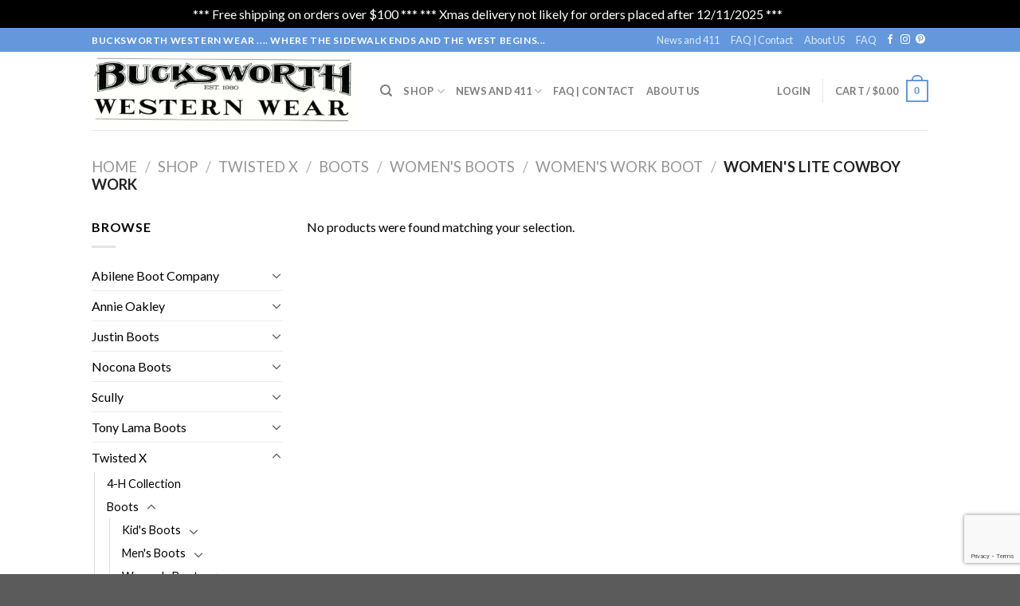

--- FILE ---
content_type: text/html; charset=UTF-8
request_url: https://bucksworth.com/wp/product-category/twisted-x/twisted_x_boots/twisted-x-womens-boots/twisted-x-womens-work-boot-collection/womens-lite-cowboy-work/
body_size: 35333
content:
<!DOCTYPE html>
<html lang="en-US" prefix="og: https://ogp.me/ns#" class="loading-site no-js">
<head>
	<meta charset="UTF-8" />
	<link rel="profile" href="http://gmpg.org/xfn/11" />
	<link rel="pingback" href="https://bucksworth.com/wp/xmlrpc.php" />

	<script>(function(html){html.className = html.className.replace(/\bno-js\b/,'js')})(document.documentElement);</script>
<meta name="viewport" content="width=device-width, initial-scale=1" /><!-- Jetpack Site Verification Tags -->
<meta name="google-site-verification" content="0X1XoPEe8YBsHfwdLkMAGBvEwTEtASER298lrnKZlUo" />
<script>window._wca = window._wca || [];</script>

<!-- Search Engine Optimization by Rank Math - https://rankmath.com/ -->
<title>Women&#039;s Lite Cowboy Work - Bucksworth Western Wear</title>
<meta name="robots" content="follow, noindex"/>
<meta property="og:locale" content="en_US" />
<meta property="og:type" content="article" />
<meta property="og:title" content="Women&#039;s Lite Cowboy Work - Bucksworth Western Wear" />
<meta property="og:url" content="https://bucksworth.com/wp/product-category/twisted-x/twisted_x_boots/twisted-x-womens-boots/twisted-x-womens-work-boot-collection/womens-lite-cowboy-work/" />
<meta property="og:site_name" content="Bucksworth Western Wear" />
<meta name="twitter:card" content="summary_large_image" />
<meta name="twitter:title" content="Women&#039;s Lite Cowboy Work - Bucksworth Western Wear" />
<script type="application/ld+json" class="rank-math-schema">{"@context":"https://schema.org","@graph":[{"@type":"Organization","@id":"https://bucksworth.com/wp/#organization","name":"Bucksworth Western Wear"},{"@type":"WebSite","@id":"https://bucksworth.com/wp/#website","url":"https://bucksworth.com/wp","name":"Bucksworth Western Wear","publisher":{"@id":"https://bucksworth.com/wp/#organization"},"inLanguage":"en-US"},{"@type":"CollectionPage","@id":"https://bucksworth.com/wp/product-category/twisted-x/twisted_x_boots/twisted-x-womens-boots/twisted-x-womens-work-boot-collection/womens-lite-cowboy-work/#webpage","url":"https://bucksworth.com/wp/product-category/twisted-x/twisted_x_boots/twisted-x-womens-boots/twisted-x-womens-work-boot-collection/womens-lite-cowboy-work/","name":"Women&#039;s Lite Cowboy Work - Bucksworth Western Wear","isPartOf":{"@id":"https://bucksworth.com/wp/#website"},"inLanguage":"en-US"}]}</script>
<!-- /Rank Math WordPress SEO plugin -->

<link rel='dns-prefetch' href='//www.google.com' />
<link rel='dns-prefetch' href='//stats.wp.com' />
<link rel='dns-prefetch' href='//secure.gravatar.com' />
<link rel='dns-prefetch' href='//capi-automation.s3.us-east-2.amazonaws.com' />
<link rel='dns-prefetch' href='//cdn.jsdelivr.net' />
<link rel='dns-prefetch' href='//maxcdn.bootstrapcdn.com' />
<link rel='dns-prefetch' href='//v0.wordpress.com' />
<link rel='preconnect' href='//c0.wp.com' />
<link rel='preconnect' href='//i0.wp.com' />
<link rel='prefetch' href='https://bucksworth.com/wp/wp-content/themes/flatsome/assets/js/flatsome.js?ver=89ac940c4841291ea8d6' />
<link rel='prefetch' href='https://bucksworth.com/wp/wp-content/themes/flatsome/assets/js/chunk.slider.js?ver=3.17.6' />
<link rel='prefetch' href='https://bucksworth.com/wp/wp-content/themes/flatsome/assets/js/chunk.popups.js?ver=3.17.6' />
<link rel='prefetch' href='https://bucksworth.com/wp/wp-content/themes/flatsome/assets/js/chunk.tooltips.js?ver=3.17.6' />
<link rel='prefetch' href='https://bucksworth.com/wp/wp-content/themes/flatsome/assets/js/woocommerce.js?ver=1a392523165907adee6a' />
<link rel="alternate" type="application/rss+xml" title="Bucksworth Western Wear &raquo; Feed" href="https://bucksworth.com/wp/feed/" />
<link rel="alternate" type="application/rss+xml" title="Bucksworth Western Wear &raquo; Comments Feed" href="https://bucksworth.com/wp/comments/feed/" />
<link rel="alternate" type="application/rss+xml" title="Bucksworth Western Wear &raquo; Women&#039;s Lite Cowboy Work Category Feed" href="https://bucksworth.com/wp/product-category/twisted-x/twisted_x_boots/twisted-x-womens-boots/twisted-x-womens-work-boot-collection/womens-lite-cowboy-work/feed/" />
<style id='wp-img-auto-sizes-contain-inline-css' type='text/css'>
img:is([sizes=auto i],[sizes^="auto," i]){contain-intrinsic-size:3000px 1500px}
/*# sourceURL=wp-img-auto-sizes-contain-inline-css */
</style>
<style id='wp-emoji-styles-inline-css' type='text/css'>

	img.wp-smiley, img.emoji {
		display: inline !important;
		border: none !important;
		box-shadow: none !important;
		height: 1em !important;
		width: 1em !important;
		margin: 0 0.07em !important;
		vertical-align: -0.1em !important;
		background: none !important;
		padding: 0 !important;
	}
/*# sourceURL=wp-emoji-styles-inline-css */
</style>
<style id='wp-block-library-inline-css' type='text/css'>
:root{--wp-block-synced-color:#7a00df;--wp-block-synced-color--rgb:122,0,223;--wp-bound-block-color:var(--wp-block-synced-color);--wp-editor-canvas-background:#ddd;--wp-admin-theme-color:#007cba;--wp-admin-theme-color--rgb:0,124,186;--wp-admin-theme-color-darker-10:#006ba1;--wp-admin-theme-color-darker-10--rgb:0,107,160.5;--wp-admin-theme-color-darker-20:#005a87;--wp-admin-theme-color-darker-20--rgb:0,90,135;--wp-admin-border-width-focus:2px}@media (min-resolution:192dpi){:root{--wp-admin-border-width-focus:1.5px}}.wp-element-button{cursor:pointer}:root .has-very-light-gray-background-color{background-color:#eee}:root .has-very-dark-gray-background-color{background-color:#313131}:root .has-very-light-gray-color{color:#eee}:root .has-very-dark-gray-color{color:#313131}:root .has-vivid-green-cyan-to-vivid-cyan-blue-gradient-background{background:linear-gradient(135deg,#00d084,#0693e3)}:root .has-purple-crush-gradient-background{background:linear-gradient(135deg,#34e2e4,#4721fb 50%,#ab1dfe)}:root .has-hazy-dawn-gradient-background{background:linear-gradient(135deg,#faaca8,#dad0ec)}:root .has-subdued-olive-gradient-background{background:linear-gradient(135deg,#fafae1,#67a671)}:root .has-atomic-cream-gradient-background{background:linear-gradient(135deg,#fdd79a,#004a59)}:root .has-nightshade-gradient-background{background:linear-gradient(135deg,#330968,#31cdcf)}:root .has-midnight-gradient-background{background:linear-gradient(135deg,#020381,#2874fc)}:root{--wp--preset--font-size--normal:16px;--wp--preset--font-size--huge:42px}.has-regular-font-size{font-size:1em}.has-larger-font-size{font-size:2.625em}.has-normal-font-size{font-size:var(--wp--preset--font-size--normal)}.has-huge-font-size{font-size:var(--wp--preset--font-size--huge)}.has-text-align-center{text-align:center}.has-text-align-left{text-align:left}.has-text-align-right{text-align:right}.has-fit-text{white-space:nowrap!important}#end-resizable-editor-section{display:none}.aligncenter{clear:both}.items-justified-left{justify-content:flex-start}.items-justified-center{justify-content:center}.items-justified-right{justify-content:flex-end}.items-justified-space-between{justify-content:space-between}.screen-reader-text{border:0;clip-path:inset(50%);height:1px;margin:-1px;overflow:hidden;padding:0;position:absolute;width:1px;word-wrap:normal!important}.screen-reader-text:focus{background-color:#ddd;clip-path:none;color:#444;display:block;font-size:1em;height:auto;left:5px;line-height:normal;padding:15px 23px 14px;text-decoration:none;top:5px;width:auto;z-index:100000}html :where(.has-border-color){border-style:solid}html :where([style*=border-top-color]){border-top-style:solid}html :where([style*=border-right-color]){border-right-style:solid}html :where([style*=border-bottom-color]){border-bottom-style:solid}html :where([style*=border-left-color]){border-left-style:solid}html :where([style*=border-width]){border-style:solid}html :where([style*=border-top-width]){border-top-style:solid}html :where([style*=border-right-width]){border-right-style:solid}html :where([style*=border-bottom-width]){border-bottom-style:solid}html :where([style*=border-left-width]){border-left-style:solid}html :where(img[class*=wp-image-]){height:auto;max-width:100%}:where(figure){margin:0 0 1em}html :where(.is-position-sticky){--wp-admin--admin-bar--position-offset:var(--wp-admin--admin-bar--height,0px)}@media screen and (max-width:600px){html :where(.is-position-sticky){--wp-admin--admin-bar--position-offset:0px}}

/*# sourceURL=wp-block-library-inline-css */
</style><link rel='stylesheet' id='wc-blocks-style-css' href='https://c0.wp.com/p/woocommerce/10.4.3/assets/client/blocks/wc-blocks.css' type='text/css' media='all' />
<style id='global-styles-inline-css' type='text/css'>
:root{--wp--preset--aspect-ratio--square: 1;--wp--preset--aspect-ratio--4-3: 4/3;--wp--preset--aspect-ratio--3-4: 3/4;--wp--preset--aspect-ratio--3-2: 3/2;--wp--preset--aspect-ratio--2-3: 2/3;--wp--preset--aspect-ratio--16-9: 16/9;--wp--preset--aspect-ratio--9-16: 9/16;--wp--preset--color--black: #000000;--wp--preset--color--cyan-bluish-gray: #abb8c3;--wp--preset--color--white: #ffffff;--wp--preset--color--pale-pink: #f78da7;--wp--preset--color--vivid-red: #cf2e2e;--wp--preset--color--luminous-vivid-orange: #ff6900;--wp--preset--color--luminous-vivid-amber: #fcb900;--wp--preset--color--light-green-cyan: #7bdcb5;--wp--preset--color--vivid-green-cyan: #00d084;--wp--preset--color--pale-cyan-blue: #8ed1fc;--wp--preset--color--vivid-cyan-blue: #0693e3;--wp--preset--color--vivid-purple: #9b51e0;--wp--preset--gradient--vivid-cyan-blue-to-vivid-purple: linear-gradient(135deg,rgb(6,147,227) 0%,rgb(155,81,224) 100%);--wp--preset--gradient--light-green-cyan-to-vivid-green-cyan: linear-gradient(135deg,rgb(122,220,180) 0%,rgb(0,208,130) 100%);--wp--preset--gradient--luminous-vivid-amber-to-luminous-vivid-orange: linear-gradient(135deg,rgb(252,185,0) 0%,rgb(255,105,0) 100%);--wp--preset--gradient--luminous-vivid-orange-to-vivid-red: linear-gradient(135deg,rgb(255,105,0) 0%,rgb(207,46,46) 100%);--wp--preset--gradient--very-light-gray-to-cyan-bluish-gray: linear-gradient(135deg,rgb(238,238,238) 0%,rgb(169,184,195) 100%);--wp--preset--gradient--cool-to-warm-spectrum: linear-gradient(135deg,rgb(74,234,220) 0%,rgb(151,120,209) 20%,rgb(207,42,186) 40%,rgb(238,44,130) 60%,rgb(251,105,98) 80%,rgb(254,248,76) 100%);--wp--preset--gradient--blush-light-purple: linear-gradient(135deg,rgb(255,206,236) 0%,rgb(152,150,240) 100%);--wp--preset--gradient--blush-bordeaux: linear-gradient(135deg,rgb(254,205,165) 0%,rgb(254,45,45) 50%,rgb(107,0,62) 100%);--wp--preset--gradient--luminous-dusk: linear-gradient(135deg,rgb(255,203,112) 0%,rgb(199,81,192) 50%,rgb(65,88,208) 100%);--wp--preset--gradient--pale-ocean: linear-gradient(135deg,rgb(255,245,203) 0%,rgb(182,227,212) 50%,rgb(51,167,181) 100%);--wp--preset--gradient--electric-grass: linear-gradient(135deg,rgb(202,248,128) 0%,rgb(113,206,126) 100%);--wp--preset--gradient--midnight: linear-gradient(135deg,rgb(2,3,129) 0%,rgb(40,116,252) 100%);--wp--preset--font-size--small: 13px;--wp--preset--font-size--medium: 20px;--wp--preset--font-size--large: 36px;--wp--preset--font-size--x-large: 42px;--wp--preset--spacing--20: 0.44rem;--wp--preset--spacing--30: 0.67rem;--wp--preset--spacing--40: 1rem;--wp--preset--spacing--50: 1.5rem;--wp--preset--spacing--60: 2.25rem;--wp--preset--spacing--70: 3.38rem;--wp--preset--spacing--80: 5.06rem;--wp--preset--shadow--natural: 6px 6px 9px rgba(0, 0, 0, 0.2);--wp--preset--shadow--deep: 12px 12px 50px rgba(0, 0, 0, 0.4);--wp--preset--shadow--sharp: 6px 6px 0px rgba(0, 0, 0, 0.2);--wp--preset--shadow--outlined: 6px 6px 0px -3px rgb(255, 255, 255), 6px 6px rgb(0, 0, 0);--wp--preset--shadow--crisp: 6px 6px 0px rgb(0, 0, 0);}:where(.is-layout-flex){gap: 0.5em;}:where(.is-layout-grid){gap: 0.5em;}body .is-layout-flex{display: flex;}.is-layout-flex{flex-wrap: wrap;align-items: center;}.is-layout-flex > :is(*, div){margin: 0;}body .is-layout-grid{display: grid;}.is-layout-grid > :is(*, div){margin: 0;}:where(.wp-block-columns.is-layout-flex){gap: 2em;}:where(.wp-block-columns.is-layout-grid){gap: 2em;}:where(.wp-block-post-template.is-layout-flex){gap: 1.25em;}:where(.wp-block-post-template.is-layout-grid){gap: 1.25em;}.has-black-color{color: var(--wp--preset--color--black) !important;}.has-cyan-bluish-gray-color{color: var(--wp--preset--color--cyan-bluish-gray) !important;}.has-white-color{color: var(--wp--preset--color--white) !important;}.has-pale-pink-color{color: var(--wp--preset--color--pale-pink) !important;}.has-vivid-red-color{color: var(--wp--preset--color--vivid-red) !important;}.has-luminous-vivid-orange-color{color: var(--wp--preset--color--luminous-vivid-orange) !important;}.has-luminous-vivid-amber-color{color: var(--wp--preset--color--luminous-vivid-amber) !important;}.has-light-green-cyan-color{color: var(--wp--preset--color--light-green-cyan) !important;}.has-vivid-green-cyan-color{color: var(--wp--preset--color--vivid-green-cyan) !important;}.has-pale-cyan-blue-color{color: var(--wp--preset--color--pale-cyan-blue) !important;}.has-vivid-cyan-blue-color{color: var(--wp--preset--color--vivid-cyan-blue) !important;}.has-vivid-purple-color{color: var(--wp--preset--color--vivid-purple) !important;}.has-black-background-color{background-color: var(--wp--preset--color--black) !important;}.has-cyan-bluish-gray-background-color{background-color: var(--wp--preset--color--cyan-bluish-gray) !important;}.has-white-background-color{background-color: var(--wp--preset--color--white) !important;}.has-pale-pink-background-color{background-color: var(--wp--preset--color--pale-pink) !important;}.has-vivid-red-background-color{background-color: var(--wp--preset--color--vivid-red) !important;}.has-luminous-vivid-orange-background-color{background-color: var(--wp--preset--color--luminous-vivid-orange) !important;}.has-luminous-vivid-amber-background-color{background-color: var(--wp--preset--color--luminous-vivid-amber) !important;}.has-light-green-cyan-background-color{background-color: var(--wp--preset--color--light-green-cyan) !important;}.has-vivid-green-cyan-background-color{background-color: var(--wp--preset--color--vivid-green-cyan) !important;}.has-pale-cyan-blue-background-color{background-color: var(--wp--preset--color--pale-cyan-blue) !important;}.has-vivid-cyan-blue-background-color{background-color: var(--wp--preset--color--vivid-cyan-blue) !important;}.has-vivid-purple-background-color{background-color: var(--wp--preset--color--vivid-purple) !important;}.has-black-border-color{border-color: var(--wp--preset--color--black) !important;}.has-cyan-bluish-gray-border-color{border-color: var(--wp--preset--color--cyan-bluish-gray) !important;}.has-white-border-color{border-color: var(--wp--preset--color--white) !important;}.has-pale-pink-border-color{border-color: var(--wp--preset--color--pale-pink) !important;}.has-vivid-red-border-color{border-color: var(--wp--preset--color--vivid-red) !important;}.has-luminous-vivid-orange-border-color{border-color: var(--wp--preset--color--luminous-vivid-orange) !important;}.has-luminous-vivid-amber-border-color{border-color: var(--wp--preset--color--luminous-vivid-amber) !important;}.has-light-green-cyan-border-color{border-color: var(--wp--preset--color--light-green-cyan) !important;}.has-vivid-green-cyan-border-color{border-color: var(--wp--preset--color--vivid-green-cyan) !important;}.has-pale-cyan-blue-border-color{border-color: var(--wp--preset--color--pale-cyan-blue) !important;}.has-vivid-cyan-blue-border-color{border-color: var(--wp--preset--color--vivid-cyan-blue) !important;}.has-vivid-purple-border-color{border-color: var(--wp--preset--color--vivid-purple) !important;}.has-vivid-cyan-blue-to-vivid-purple-gradient-background{background: var(--wp--preset--gradient--vivid-cyan-blue-to-vivid-purple) !important;}.has-light-green-cyan-to-vivid-green-cyan-gradient-background{background: var(--wp--preset--gradient--light-green-cyan-to-vivid-green-cyan) !important;}.has-luminous-vivid-amber-to-luminous-vivid-orange-gradient-background{background: var(--wp--preset--gradient--luminous-vivid-amber-to-luminous-vivid-orange) !important;}.has-luminous-vivid-orange-to-vivid-red-gradient-background{background: var(--wp--preset--gradient--luminous-vivid-orange-to-vivid-red) !important;}.has-very-light-gray-to-cyan-bluish-gray-gradient-background{background: var(--wp--preset--gradient--very-light-gray-to-cyan-bluish-gray) !important;}.has-cool-to-warm-spectrum-gradient-background{background: var(--wp--preset--gradient--cool-to-warm-spectrum) !important;}.has-blush-light-purple-gradient-background{background: var(--wp--preset--gradient--blush-light-purple) !important;}.has-blush-bordeaux-gradient-background{background: var(--wp--preset--gradient--blush-bordeaux) !important;}.has-luminous-dusk-gradient-background{background: var(--wp--preset--gradient--luminous-dusk) !important;}.has-pale-ocean-gradient-background{background: var(--wp--preset--gradient--pale-ocean) !important;}.has-electric-grass-gradient-background{background: var(--wp--preset--gradient--electric-grass) !important;}.has-midnight-gradient-background{background: var(--wp--preset--gradient--midnight) !important;}.has-small-font-size{font-size: var(--wp--preset--font-size--small) !important;}.has-medium-font-size{font-size: var(--wp--preset--font-size--medium) !important;}.has-large-font-size{font-size: var(--wp--preset--font-size--large) !important;}.has-x-large-font-size{font-size: var(--wp--preset--font-size--x-large) !important;}
/*# sourceURL=global-styles-inline-css */
</style>

<style id='classic-theme-styles-inline-css' type='text/css'>
/*! This file is auto-generated */
.wp-block-button__link{color:#fff;background-color:#32373c;border-radius:9999px;box-shadow:none;text-decoration:none;padding:calc(.667em + 2px) calc(1.333em + 2px);font-size:1.125em}.wp-block-file__button{background:#32373c;color:#fff;text-decoration:none}
/*# sourceURL=/wp-includes/css/classic-themes.min.css */
</style>
<link rel='stylesheet' id='contact-form-7-css' href='https://bucksworth.com/wp/wp-content/plugins/contact-form-7/includes/css/styles.css?ver=6.1.4' type='text/css' media='all' />
<link rel='stylesheet' id='easy-sidebar-menu-widget-css-css' href='https://bucksworth.com/wp/wp-content/plugins/easy-sidebar-menu-widget/assets/css/easy-sidebar-menu-widget.css?ver=6.9' type='text/css' media='all' />
<style id='woocommerce-inline-inline-css' type='text/css'>
.woocommerce form .form-row .required { visibility: visible; }
/*# sourceURL=woocommerce-inline-inline-css */
</style>
<link rel='stylesheet' id='cff-css' href='https://bucksworth.com/wp/wp-content/plugins/custom-facebook-feed/assets/css/cff-style.min.css?ver=4.3.4' type='text/css' media='all' />
<link rel='stylesheet' id='sb-font-awesome-css' href='https://maxcdn.bootstrapcdn.com/font-awesome/4.7.0/css/font-awesome.min.css?ver=6.9' type='text/css' media='all' />
<link rel='stylesheet' id='flatsome-main-css' href='https://bucksworth.com/wp/wp-content/themes/flatsome/assets/css/flatsome.css?ver=3.17.6' type='text/css' media='all' />
<style id='flatsome-main-inline-css' type='text/css'>
@font-face {
				font-family: "fl-icons";
				font-display: block;
				src: url(https://bucksworth.com/wp/wp-content/themes/flatsome/assets/css/icons/fl-icons.eot?v=3.17.6);
				src:
					url(https://bucksworth.com/wp/wp-content/themes/flatsome/assets/css/icons/fl-icons.eot#iefix?v=3.17.6) format("embedded-opentype"),
					url(https://bucksworth.com/wp/wp-content/themes/flatsome/assets/css/icons/fl-icons.woff2?v=3.17.6) format("woff2"),
					url(https://bucksworth.com/wp/wp-content/themes/flatsome/assets/css/icons/fl-icons.ttf?v=3.17.6) format("truetype"),
					url(https://bucksworth.com/wp/wp-content/themes/flatsome/assets/css/icons/fl-icons.woff?v=3.17.6) format("woff"),
					url(https://bucksworth.com/wp/wp-content/themes/flatsome/assets/css/icons/fl-icons.svg?v=3.17.6#fl-icons) format("svg");
			}
/*# sourceURL=flatsome-main-inline-css */
</style>
<link rel='stylesheet' id='flatsome-shop-css' href='https://bucksworth.com/wp/wp-content/themes/flatsome/assets/css/flatsome-shop.css?ver=3.17.6' type='text/css' media='all' />
<link rel='stylesheet' id='flatsome-style-css' href='https://bucksworth.com/wp/wp-content/themes/flatsome/style.css?ver=3.17.6' type='text/css' media='all' />
<script type="text/javascript">
            window._nslDOMReady = (function () {
                const executedCallbacks = new Set();
            
                return function (callback) {
                    /**
                    * Third parties might dispatch DOMContentLoaded events, so we need to ensure that we only run our callback once!
                    */
                    if (executedCallbacks.has(callback)) return;
            
                    const wrappedCallback = function () {
                        if (executedCallbacks.has(callback)) return;
                        executedCallbacks.add(callback);
                        callback();
                    };
            
                    if (document.readyState === "complete" || document.readyState === "interactive") {
                        wrappedCallback();
                    } else {
                        document.addEventListener("DOMContentLoaded", wrappedCallback);
                    }
                };
            })();
        </script><script type="text/javascript" nitro-exclude src="https://c0.wp.com/c/6.9/wp-includes/js/jquery/jquery.min.js" id="jquery-core-js"></script>
<script type="text/javascript" src="https://c0.wp.com/c/6.9/wp-includes/js/jquery/jquery-migrate.min.js" id="jquery-migrate-js"></script>
<script type="text/javascript" src="https://bucksworth.com/wp/wp-content/plugins/recaptcha-woo/js/rcfwc.js?ver=1.0" id="rcfwc-js-js" defer="defer" data-wp-strategy="defer"></script>
<script type="text/javascript" src="https://www.google.com/recaptcha/api.js?hl=en_US" id="recaptcha-js" defer="defer" data-wp-strategy="defer"></script>
<script type="text/javascript" src="https://c0.wp.com/p/woocommerce/10.4.3/assets/js/jquery-blockui/jquery.blockUI.min.js" id="wc-jquery-blockui-js" data-wp-strategy="defer"></script>
<script type="text/javascript" id="wc-add-to-cart-js-extra">
/* <![CDATA[ */
var wc_add_to_cart_params = {"ajax_url":"/wp/wp-admin/admin-ajax.php","wc_ajax_url":"/wp/?wc-ajax=%%endpoint%%","i18n_view_cart":"View cart","cart_url":"https://bucksworth.com/wp/cart/","is_cart":"","cart_redirect_after_add":"no"};
//# sourceURL=wc-add-to-cart-js-extra
/* ]]> */
</script>
<script type="text/javascript" src="https://c0.wp.com/p/woocommerce/10.4.3/assets/js/frontend/add-to-cart.min.js" id="wc-add-to-cart-js" defer="defer" data-wp-strategy="defer"></script>
<script type="text/javascript" src="https://c0.wp.com/p/woocommerce/10.4.3/assets/js/js-cookie/js.cookie.min.js" id="wc-js-cookie-js" data-wp-strategy="defer"></script>
<script type="text/javascript" id="WCPAY_ASSETS-js-extra">
/* <![CDATA[ */
var wcpayAssets = {"url":"https://bucksworth.com/wp/wp-content/plugins/woocommerce-payments/dist/"};
//# sourceURL=WCPAY_ASSETS-js-extra
/* ]]> */
</script>
<script type="text/javascript" src="https://stats.wp.com/s-202604.js" id="woocommerce-analytics-js" defer="defer" data-wp-strategy="defer"></script>
<script type="text/javascript" id="enhanced-ecommerce-google-analytics-js-extra">
/* <![CDATA[ */
var ConvAioGlobal = {"nonce":"ef5f5fa2a5"};
//# sourceURL=enhanced-ecommerce-google-analytics-js-extra
/* ]]> */
</script>
<script data-cfasync="false" data-no-optimize="1" data-pagespeed-no-defer type="text/javascript" nitro-exclude src="https://bucksworth.com/wp/wp-content/plugins/enhanced-e-commerce-pro-for-woocommerce-store/public/js/con-gtm-google-analytics.js?ver=7.5.9" id="enhanced-ecommerce-google-analytics-js"></script>
<script data-cfasync="false" data-no-optimize="1" data-pagespeed-no-defer type="text/javascript" id="enhanced-ecommerce-google-analytics-js-after">
/* <![CDATA[ */
tvc_smd={"tvc_wcv":"10.4.3","tvc_wpv":"6.9","tvc_eev":"7.5.9","tvc_cnf":{"t_cg":"","t_ec":"","t_ee":"on","t_df":"","t_gUser":"1","t_UAen":"on","t_thr":"6","t_IPA":"1","t_PrivacyPolicy":"1"},"tvc_sub_data":{"sub_id":"3198","cu_id":"2974","pl_id":"17","ga_tra_option":"GA4","ga_property_id":"UA-118582820-1","ga_measurement_id":"","ga_ads_id":"3393088494","ga_gmc_id":"454876","ga_gmc_id_p":"454876","op_gtag_js":"1","op_en_e_t":"1","op_rm_t_t":"0","op_dy_rm_t_t":"0","op_li_ga_wi_ads":"0","gmc_is_product_sync":"1","gmc_is_site_verified":"0","gmc_is_domain_claim":"0","gmc_product_count":"1","fb_pixel_id":"","tracking_method":"gtm","user_gtm_id":"conversios-gtm","is_pro":"1"}};
//# sourceURL=enhanced-ecommerce-google-analytics-js-after
/* ]]> */
</script>
<link rel="https://api.w.org/" href="https://bucksworth.com/wp/wp-json/" /><link rel="alternate" title="JSON" type="application/json" href="https://bucksworth.com/wp/wp-json/wp/v2/product_cat/414" /><link rel="EditURI" type="application/rsd+xml" title="RSD" href="https://bucksworth.com/wp/xmlrpc.php?rsd" />
<meta name="generator" content="WordPress 6.9" />
		<meta name="abstract" content="Where the Sidewalk Ends and the West Begins. All Twisted X Shoes and Boots available.">
		<meta name="author" content="admin">
		<meta name="classification" content="Home, Twisted X News">
		<meta name="copyright" content="Copyright Bucksworth Western Wear - All rights Reserved.">
		<meta name="designer" content="UX-Themes">
		<meta name="distribution" content="Global">
		<meta name="language" content="en-US">
		<meta name="publisher" content="Bucksworth Western Wear">
		<meta name="rating" content="General">
		<meta name="resource-type" content="Document">
		<meta name="revisit-after" content="3">
		<meta name="subject" content="Home, Twisted X Shop, Twisted X News">
		<meta name="template" content="Flatsome">
	<style>img#wpstats{display:none}</style>
		<style>.bg{opacity: 0; transition: opacity 1s; -webkit-transition: opacity 1s;} .bg-loaded{opacity: 1;}</style>	<noscript><style>.woocommerce-product-gallery{ opacity: 1 !important; }</style></noscript>
	    <script data-cfasync="false" data-no-optimize="1" data-pagespeed-no-defer>
      var tvc_lc = 'USD';
    </script>
    <script data-cfasync="false" data-no-optimize="1" data-pagespeed-no-defer>
      var tvc_lc = 'USD';
    </script>
<script data-cfasync="false" data-pagespeed-no-defer type="text/javascript">
        window.dataLayer = window.dataLayer || [];
        dataLayer.push({"event":"begin_datalayer","cov_remarketing_conversion_id":"AW-1067899614","cov_remarketing":"0","cov_dynamic_remarketing":"0","conv_track_email":"1","conv_track_phone":"1","conv_track_address":"1","conv_track_page_scroll":"1","conv_track_file_download":"1","conv_track_author":"1","conv_track_signup":"1","conv_track_signin":"1"});
        </script>        <!-- Google Tag Manager Conversios-->
        <script>
            (function(w, d, s, l, i) {
                w[l] = w[l] || [];
                w[l].push({
                    'gtm.start': new Date().getTime(),
                    event: 'gtm.js'
                });
                var f = d.getElementsByTagName(s)[0],
                    j = d.createElement(s),
                    dl = l != 'dataLayer' ? '&l=' + l : '';
                j.async = true;
                j.src =
                    'https://www.googletagmanager.com/gtm.js?id=' + i + dl;
                f.parentNode.insertBefore(j, f);
            })(window, document, 'script', 'dataLayer', 'GTM-WKPHNGC2');
        </script>
        <!-- End Google Tag Manager Conversios -->

            <script>
            (window.gaDevIds = window.gaDevIds || []).push('5CDcaG');
        </script>
        <script data-cfasync="false" data-no-optimize="1" data-pagespeed-no-defer>
      var tvc_lc = 'USD';
    </script>
    <script data-cfasync="false" data-no-optimize="1" data-pagespeed-no-defer>
      var tvc_lc = 'USD';
    </script>
			<script  type="text/javascript">
				!function(f,b,e,v,n,t,s){if(f.fbq)return;n=f.fbq=function(){n.callMethod?
					n.callMethod.apply(n,arguments):n.queue.push(arguments)};if(!f._fbq)f._fbq=n;
					n.push=n;n.loaded=!0;n.version='2.0';n.queue=[];t=b.createElement(e);t.async=!0;
					t.src=v;s=b.getElementsByTagName(e)[0];s.parentNode.insertBefore(t,s)}(window,
					document,'script','https://connect.facebook.net/en_US/fbevents.js');
			</script>
			<!-- WooCommerce Facebook Integration Begin -->
			<script  type="text/javascript">

				fbq('init', '420237358881765', {}, {
    "agent": "woocommerce_2-10.4.3-3.5.15"
});

				document.addEventListener( 'DOMContentLoaded', function() {
					// Insert placeholder for events injected when a product is added to the cart through AJAX.
					document.body.insertAdjacentHTML( 'beforeend', '<div class=\"wc-facebook-pixel-event-placeholder\"></div>' );
				}, false );

			</script>
			<!-- WooCommerce Facebook Integration End -->
			<script type="text/javascript" id="google_gtagjs" src="https://www.googletagmanager.com/gtag/js?id=G-4KEHNGMGJM" async="async"></script>
<script type="text/javascript" id="google_gtagjs-inline">
/* <![CDATA[ */
window.dataLayer = window.dataLayer || [];function gtag(){dataLayer.push(arguments);}gtag('js', new Date());gtag('config', 'G-4KEHNGMGJM', {} );
/* ]]> */
</script>
<link rel="icon" href="https://i0.wp.com/bucksworth.com/wp/wp-content/uploads/2024/10/Bucksworth-Logo-Sml.jpg?fit=32%2C8&#038;ssl=1" sizes="32x32" />
<link rel="icon" href="https://i0.wp.com/bucksworth.com/wp/wp-content/uploads/2024/10/Bucksworth-Logo-Sml.jpg?fit=192%2C51&#038;ssl=1" sizes="192x192" />
<link rel="apple-touch-icon" href="https://i0.wp.com/bucksworth.com/wp/wp-content/uploads/2024/10/Bucksworth-Logo-Sml.jpg?fit=180%2C47&#038;ssl=1" />
<meta name="msapplication-TileImage" content="https://i0.wp.com/bucksworth.com/wp/wp-content/uploads/2024/10/Bucksworth-Logo-Sml.jpg?fit=270%2C71&#038;ssl=1" />
<style id="custom-css" type="text/css">:root {--primary-color: #6398dd;}.header-main{height: 98px}#logo img{max-height: 98px}#logo{width:332px;}#logo img{padding:5px 0;}.header-top{min-height: 30px}.transparent .header-main{height: 130px}.transparent #logo img{max-height: 130px}.has-transparent + .page-title:first-of-type,.has-transparent + #main > .page-title,.has-transparent + #main > div > .page-title,.has-transparent + #main .page-header-wrapper:first-of-type .page-title{padding-top: 160px;}.header.show-on-scroll,.stuck .header-main{height:70px!important}.stuck #logo img{max-height: 70px!important}.search-form{ width: 100%;}.header-bottom {background-color: #f1f1f1}.header-main .nav > li > a{line-height: 16px }@media (max-width: 549px) {.header-main{height: 70px}#logo img{max-height: 70px}}.nav-dropdown{font-size:100%}/* Color */.accordion-title.active, .has-icon-bg .icon .icon-inner,.logo a, .primary.is-underline, .primary.is-link, .badge-outline .badge-inner, .nav-outline > li.active> a,.nav-outline >li.active > a, .cart-icon strong,[data-color='primary'], .is-outline.primary{color: #6398dd;}/* Color !important */[data-text-color="primary"]{color: #6398dd!important;}/* Background Color */[data-text-bg="primary"]{background-color: #6398dd;}/* Background */.scroll-to-bullets a,.featured-title, .label-new.menu-item > a:after, .nav-pagination > li > .current,.nav-pagination > li > span:hover,.nav-pagination > li > a:hover,.has-hover:hover .badge-outline .badge-inner,button[type="submit"], .button.wc-forward:not(.checkout):not(.checkout-button), .button.submit-button, .button.primary:not(.is-outline),.featured-table .title,.is-outline:hover, .has-icon:hover .icon-label,.nav-dropdown-bold .nav-column li > a:hover, .nav-dropdown.nav-dropdown-bold > li > a:hover, .nav-dropdown-bold.dark .nav-column li > a:hover, .nav-dropdown.nav-dropdown-bold.dark > li > a:hover, .header-vertical-menu__opener ,.is-outline:hover, .tagcloud a:hover,.grid-tools a, input[type='submit']:not(.is-form), .box-badge:hover .box-text, input.button.alt,.nav-box > li > a:hover,.nav-box > li.active > a,.nav-pills > li.active > a ,.current-dropdown .cart-icon strong, .cart-icon:hover strong, .nav-line-bottom > li > a:before, .nav-line-grow > li > a:before, .nav-line > li > a:before,.banner, .header-top, .slider-nav-circle .flickity-prev-next-button:hover svg, .slider-nav-circle .flickity-prev-next-button:hover .arrow, .primary.is-outline:hover, .button.primary:not(.is-outline), input[type='submit'].primary, input[type='submit'].primary, input[type='reset'].button, input[type='button'].primary, .badge-inner{background-color: #6398dd;}/* Border */.nav-vertical.nav-tabs > li.active > a,.scroll-to-bullets a.active,.nav-pagination > li > .current,.nav-pagination > li > span:hover,.nav-pagination > li > a:hover,.has-hover:hover .badge-outline .badge-inner,.accordion-title.active,.featured-table,.is-outline:hover, .tagcloud a:hover,blockquote, .has-border, .cart-icon strong:after,.cart-icon strong,.blockUI:before, .processing:before,.loading-spin, .slider-nav-circle .flickity-prev-next-button:hover svg, .slider-nav-circle .flickity-prev-next-button:hover .arrow, .primary.is-outline:hover{border-color: #6398dd}.nav-tabs > li.active > a{border-top-color: #6398dd}.widget_shopping_cart_content .blockUI.blockOverlay:before { border-left-color: #6398dd }.woocommerce-checkout-review-order .blockUI.blockOverlay:before { border-left-color: #6398dd }/* Fill */.slider .flickity-prev-next-button:hover svg,.slider .flickity-prev-next-button:hover .arrow{fill: #6398dd;}/* Focus */.primary:focus-visible, .submit-button:focus-visible, button[type="submit"]:focus-visible { outline-color: #6398dd!important; }body{color: #000000}h1,h2,h3,h4,h5,h6,.heading-font{color: #000000;}body{font-family: Lato, sans-serif;}body {font-weight: 400;font-style: normal;}.nav > li > a {font-family: Lato, sans-serif;}.mobile-sidebar-levels-2 .nav > li > ul > li > a {font-family: Lato, sans-serif;}.nav > li > a,.mobile-sidebar-levels-2 .nav > li > ul > li > a {font-weight: 700;font-style: normal;}h1,h2,h3,h4,h5,h6,.heading-font, .off-canvas-center .nav-sidebar.nav-vertical > li > a{font-family: Lato, sans-serif;}h1,h2,h3,h4,h5,h6,.heading-font,.banner h1,.banner h2 {font-weight: 700;font-style: normal;}.alt-font{font-family: "Dancing Script", sans-serif;}a{color: #000000;}.widget a{color: #000000;}.widget a:hover{color: #000000;}.widget .tagcloud a:hover{border-color: #000000; background-color: #000000;}.badge-inner.new-bubble{background-color: #f69292}.star-rating span:before,.star-rating:before, .woocommerce-page .star-rating:before, .stars a:hover:after, .stars a.active:after{color: #e9c72f}.shop-page-title.featured-title .title-bg{background-image: url(http://bucksworth.myonlineweb.net/wp/wp-content/uploads/2017/05/WhiteFiberBkg.jpg);}@media screen and (min-width: 550px){.products .box-vertical .box-image{min-width: 220px!important;width: 220px!important;}}.nav-vertical-fly-out > li + li {border-top-width: 1px; border-top-style: solid;}.label-new.menu-item > a:after{content:"New";}.label-hot.menu-item > a:after{content:"Hot";}.label-sale.menu-item > a:after{content:"Sale";}.label-popular.menu-item > a:after{content:"Popular";}</style><style id="kirki-inline-styles"><br />
<b>Warning</b>:  ftp_rename() expects parameter 1 to be resource, null given in <b>/home/bucks1/public_html/wp/wp-admin/includes/class-wp-filesystem-ftpext.php</b> on line <b>379</b><br />
<br />
<b>Warning</b>:  ftp_rename() expects parameter 1 to be resource, null given in <b>/home/bucks1/public_html/wp/wp-admin/includes/class-wp-filesystem-ftpext.php</b> on line <b>379</b><br />
<br />
<b>Warning</b>:  ftp_rename() expects parameter 1 to be resource, null given in <b>/home/bucks1/public_html/wp/wp-admin/includes/class-wp-filesystem-ftpext.php</b> on line <b>379</b><br />
<br />
<b>Warning</b>:  ftp_rename() expects parameter 1 to be resource, null given in <b>/home/bucks1/public_html/wp/wp-admin/includes/class-wp-filesystem-ftpext.php</b> on line <b>379</b><br />
/* latin-ext */
@font-face {
  font-family: 'Lato';
  font-style: normal;
  font-weight: 400;
  font-display: swap;
  src: url(https://fonts.gstatic.com/l/font?kit=S6uyw4BMUTPHjxAwWCWtFCfQ7A&skey=2d58b92a99e1c086&v=v25) format('woff');
  unicode-range: U+0100-02BA, U+02BD-02C5, U+02C7-02CC, U+02CE-02D7, U+02DD-02FF, U+0304, U+0308, U+0329, U+1D00-1DBF, U+1E00-1E9F, U+1EF2-1EFF, U+2020, U+20A0-20AB, U+20AD-20C0, U+2113, U+2C60-2C7F, U+A720-A7FF;
}
/* latin */
@font-face {
  font-family: 'Lato';
  font-style: normal;
  font-weight: 400;
  font-display: swap;
  src: url(https://fonts.gstatic.com/l/font?kit=S6uyw4BMUTPHjx4wWCWtFCc&skey=2d58b92a99e1c086&v=v25) format('woff');
  unicode-range: U+0000-00FF, U+0131, U+0152-0153, U+02BB-02BC, U+02C6, U+02DA, U+02DC, U+0304, U+0308, U+0329, U+2000-206F, U+20AC, U+2122, U+2191, U+2193, U+2212, U+2215, U+FEFF, U+FFFD;
}
/* latin-ext */
@font-face {
  font-family: 'Lato';
  font-style: normal;
  font-weight: 700;
  font-display: swap;
  src: url(https://fonts.gstatic.com/l/font?kit=S6u9w4BMUTPHh6UVSwaPHw3q5d0N7w&skey=3480a19627739c0d&v=v25) format('woff');
  unicode-range: U+0100-02BA, U+02BD-02C5, U+02C7-02CC, U+02CE-02D7, U+02DD-02FF, U+0304, U+0308, U+0329, U+1D00-1DBF, U+1E00-1E9F, U+1EF2-1EFF, U+2020, U+20A0-20AB, U+20AD-20C0, U+2113, U+2C60-2C7F, U+A720-A7FF;
}
/* latin */
@font-face {
  font-family: 'Lato';
  font-style: normal;
  font-weight: 700;
  font-display: swap;
  src: url(https://fonts.gstatic.com/l/font?kit=S6u9w4BMUTPHh6UVSwiPHw3q5d0&skey=3480a19627739c0d&v=v25) format('woff');
  unicode-range: U+0000-00FF, U+0131, U+0152-0153, U+02BB-02BC, U+02C6, U+02DA, U+02DC, U+0304, U+0308, U+0329, U+2000-206F, U+20AC, U+2122, U+2191, U+2193, U+2212, U+2215, U+FEFF, U+FFFD;
}<br />
<b>Warning</b>:  ftp_rename() expects parameter 1 to be resource, null given in <b>/home/bucks1/public_html/wp/wp-admin/includes/class-wp-filesystem-ftpext.php</b> on line <b>379</b><br />
<br />
<b>Warning</b>:  ftp_rename() expects parameter 1 to be resource, null given in <b>/home/bucks1/public_html/wp/wp-admin/includes/class-wp-filesystem-ftpext.php</b> on line <b>379</b><br />
<br />
<b>Warning</b>:  ftp_rename() expects parameter 1 to be resource, null given in <b>/home/bucks1/public_html/wp/wp-admin/includes/class-wp-filesystem-ftpext.php</b> on line <b>379</b><br />
/* vietnamese */
@font-face {
  font-family: 'Dancing Script';
  font-style: normal;
  font-weight: 400;
  font-display: swap;
  src: url(https://fonts.gstatic.com/l/font?kit=If2cXTr6YS-zF4S-kcSWSVi_sxjsohD9F50Ruu7BMSo3Rep6hNX6pmRMjLo&skey=c89f400061e5d0a8&v=v29) format('woff');
  unicode-range: U+0102-0103, U+0110-0111, U+0128-0129, U+0168-0169, U+01A0-01A1, U+01AF-01B0, U+0300-0301, U+0303-0304, U+0308-0309, U+0323, U+0329, U+1EA0-1EF9, U+20AB;
}
/* latin-ext */
@font-face {
  font-family: 'Dancing Script';
  font-style: normal;
  font-weight: 400;
  font-display: swap;
  src: url(https://fonts.gstatic.com/l/font?kit=If2cXTr6YS-zF4S-kcSWSVi_sxjsohD9F50Ruu7BMSo3ROp6hNX6pmRMjLo&skey=c89f400061e5d0a8&v=v29) format('woff');
  unicode-range: U+0100-02BA, U+02BD-02C5, U+02C7-02CC, U+02CE-02D7, U+02DD-02FF, U+0304, U+0308, U+0329, U+1D00-1DBF, U+1E00-1E9F, U+1EF2-1EFF, U+2020, U+20A0-20AB, U+20AD-20C0, U+2113, U+2C60-2C7F, U+A720-A7FF;
}
/* latin */
@font-face {
  font-family: 'Dancing Script';
  font-style: normal;
  font-weight: 400;
  font-display: swap;
  src: url(https://fonts.gstatic.com/l/font?kit=If2cXTr6YS-zF4S-kcSWSVi_sxjsohD9F50Ruu7BMSo3Sup6hNX6pmRM&skey=c89f400061e5d0a8&v=v29) format('woff');
  unicode-range: U+0000-00FF, U+0131, U+0152-0153, U+02BB-02BC, U+02C6, U+02DA, U+02DC, U+0304, U+0308, U+0329, U+2000-206F, U+20AC, U+2122, U+2191, U+2193, U+2212, U+2215, U+FEFF, U+FFFD;
}</style></head>

<body class="archive tax-product_cat term-womens-lite-cowboy-work term-414 wp-theme-flatsome theme-flatsome woocommerce woocommerce-page woocommerce-demo-store woocommerce-no-js lightbox nav-dropdown-has-arrow nav-dropdown-has-shadow nav-dropdown-has-border">

<p role="complementary" aria-label="Store notice" class="woocommerce-store-notice demo_store" data-notice-id="8642cfff591f3b0a9409fdd0f9f8beed" style="display:none;">*** Free shipping on orders over $100 *** 
*** Xmas delivery not likely for orders placed after 12/11/2025 ***

 <a role="button" href="#" class="woocommerce-store-notice__dismiss-link">Dismiss</a></p>    <!-- Google Tag Manager (noscript) conversios -->
    <noscript><iframe src="https://www.googletagmanager.com/ns.html?id=GTM-WKPHNGC2" height="0" width="0" style="display:none;visibility:hidden"></iframe></noscript>
    <!-- End Google Tag Manager (noscript) conversios -->
    
<a class="skip-link screen-reader-text" href="#main">Skip to content</a>

<div id="wrapper">

	
	<header id="header" class="header has-sticky sticky-jump">
		<div class="header-wrapper">
			<div id="top-bar" class="header-top hide-for-sticky nav-dark">
    <div class="flex-row container">
      <div class="flex-col hide-for-medium flex-left">
          <ul class="nav nav-left medium-nav-center nav-small  nav-">
              <li class="html custom html_topbar_left"><strong class="uppercase">BUCKSWORTH WESTERN WEAR .... WHERE THE SIDEWALK ENDS AND THE WEST BEGINS... </strong></li>          </ul>
      </div>

      <div class="flex-col hide-for-medium flex-center">
          <ul class="nav nav-center nav-small  nav-">
                        </ul>
      </div>

      <div class="flex-col hide-for-medium flex-right">
         <ul class="nav top-bar-nav nav-right nav-small  nav-">
              <li id="menu-item-2355" class="menu-item menu-item-type-post_type menu-item-object-page menu-item-2355 menu-item-design-default"><a href="https://bucksworth.com/wp/blog/" class="nav-top-link">News and 411</a></li>
<li id="menu-item-2356" class="menu-item menu-item-type-post_type menu-item-object-page menu-item-2356 menu-item-design-default"><a href="https://bucksworth.com/wp/contact/" class="nav-top-link">FAQ | Contact</a></li>
<li id="menu-item-2354" class="menu-item menu-item-type-post_type menu-item-object-page menu-item-2354 menu-item-design-default"><a href="https://bucksworth.com/wp/about/" class="nav-top-link">About US</a></li>
<li id="menu-item-2368" class="menu-item menu-item-type-post_type menu-item-object-page menu-item-2368 menu-item-design-default"><a href="https://bucksworth.com/wp/sample-page/" class="nav-top-link">FAQ</a></li>
<li class="html header-social-icons ml-0">
	<div class="social-icons follow-icons" ><a href="https://www.facebook.com/BucksworthWesternWear/" target="_blank" rel="noopener noreferrer nofollow" data-label="Facebook" class="icon plain facebook tooltip" title="Follow on Facebook" aria-label="Follow on Facebook" ><i class="icon-facebook" ></i></a><a href="https://www.instagram.com/bucksworthwesternwear/" target="_blank" rel="noopener noreferrer nofollow" data-label="Instagram" class="icon plain instagram tooltip" title="Follow on Instagram" aria-label="Follow on Instagram" ><i class="icon-instagram" ></i></a><a href="https://www.pinterest.com/bucksworth/" data-label="Pinterest" target="_blank" rel="noopener noreferrer nofollow" class="icon plain pinterest tooltip" title="Follow on Pinterest" aria-label="Follow on Pinterest" ><i class="icon-pinterest" ></i></a></div></li>
          </ul>
      </div>

            <div class="flex-col show-for-medium flex-grow">
          <ul class="nav nav-center nav-small mobile-nav  nav-">
              <li class="html custom html_topbar_left"><strong class="uppercase">BUCKSWORTH WESTERN WEAR .... WHERE THE SIDEWALK ENDS AND THE WEST BEGINS... </strong></li>          </ul>
      </div>
      
    </div>
</div>
<div id="masthead" class="header-main ">
      <div class="header-inner flex-row container logo-left medium-logo-center" role="navigation">

          <!-- Logo -->
          <div id="logo" class="flex-col logo">
            
<!-- Header logo -->
<a href="https://bucksworth.com/wp/" title="Bucksworth Western Wear - Where the Sidewalk Ends and the West Begins" rel="home">
		<img width="1020" height="262" src="https://i0.wp.com/bucksworth.com/wp/wp-content/uploads/2024/10/Letterhead-Oakdale-e1729642481425.jpg?fit=1020%2C262&#038;ssl=1" class="header_logo header-logo" alt="Bucksworth Western Wear"/><img  width="1020" height="262" src="https://i0.wp.com/bucksworth.com/wp/wp-content/uploads/2024/10/Letterhead-Oakdale-e1729642481425.jpg?fit=1020%2C262&#038;ssl=1" class="header-logo-dark" alt="Bucksworth Western Wear"/></a>
          </div>

          <!-- Mobile Left Elements -->
          <div class="flex-col show-for-medium flex-left">
            <ul class="mobile-nav nav nav-left ">
              <li class="nav-icon has-icon">
  <div class="header-button">		<a href="#" data-open="#main-menu" data-pos="left" data-bg="main-menu-overlay" data-color="" class="icon button circle is-outline is-small" aria-label="Menu" aria-controls="main-menu" aria-expanded="false">

		  <i class="icon-menu" ></i>
		  		</a>
	 </div> </li>
<li class="header-search-form search-form html relative has-icon">
	<div class="header-search-form-wrapper">
		<div class="searchform-wrapper ux-search-box relative is-normal"><form role="search" method="get" class="searchform" action="https://bucksworth.com/wp/">
	<div class="flex-row relative">
					<div class="flex-col search-form-categories">
				<select class="search_categories resize-select mb-0" name="product_cat"><option value="" selected='selected'>All</option><option value="abilene-boot-company">Abilene Boot Company</option><option value="annie-oakley">Annie Oakley</option><option value="justin-boots">Justin Boots</option><option value="nocona-boots">Nocona Boots</option><option value="scully">Scully</option><option value="tony-lama-boots">Tony Lama Boots</option><option value="twisted-x">Twisted X</option><option value="wrangler">Wrangler</option><option value="wyoming-traders">Wyoming Traders</option></select>			</div>
						<div class="flex-col flex-grow">
			<label class="screen-reader-text" for="woocommerce-product-search-field-0">Search for:</label>
			<input type="search" id="woocommerce-product-search-field-0" class="search-field mb-0" placeholder="Search" value="" name="s" />
			<input type="hidden" name="post_type" value="product" />
					</div>
		<div class="flex-col">
			<button type="submit" value="Search" class="ux-search-submit submit-button secondary button  icon mb-0" aria-label="Submit">
				<i class="icon-search" ></i>			</button>
		</div>
	</div>
	<div class="live-search-results text-left z-top"></div>
</form>
</div>	</div>
</li>
            </ul>
          </div>

          <!-- Left Elements -->
          <div class="flex-col hide-for-medium flex-left
            flex-grow">
            <ul class="header-nav header-nav-main nav nav-left  nav-uppercase" >
              <li class="header-search header-search-dropdown has-icon has-dropdown menu-item-has-children">
		<a href="#" aria-label="Search" class="is-small"><i class="icon-search" ></i></a>
		<ul class="nav-dropdown nav-dropdown-default">
	 	<li class="header-search-form search-form html relative has-icon">
	<div class="header-search-form-wrapper">
		<div class="searchform-wrapper ux-search-box relative is-normal"><form role="search" method="get" class="searchform" action="https://bucksworth.com/wp/">
	<div class="flex-row relative">
					<div class="flex-col search-form-categories">
				<select class="search_categories resize-select mb-0" name="product_cat"><option value="" selected='selected'>All</option><option value="abilene-boot-company">Abilene Boot Company</option><option value="annie-oakley">Annie Oakley</option><option value="justin-boots">Justin Boots</option><option value="nocona-boots">Nocona Boots</option><option value="scully">Scully</option><option value="tony-lama-boots">Tony Lama Boots</option><option value="twisted-x">Twisted X</option><option value="wrangler">Wrangler</option><option value="wyoming-traders">Wyoming Traders</option></select>			</div>
						<div class="flex-col flex-grow">
			<label class="screen-reader-text" for="woocommerce-product-search-field-1">Search for:</label>
			<input type="search" id="woocommerce-product-search-field-1" class="search-field mb-0" placeholder="Search" value="" name="s" />
			<input type="hidden" name="post_type" value="product" />
					</div>
		<div class="flex-col">
			<button type="submit" value="Search" class="ux-search-submit submit-button secondary button  icon mb-0" aria-label="Submit">
				<i class="icon-search" ></i>			</button>
		</div>
	</div>
	<div class="live-search-results text-left z-top"></div>
</form>
</div>	</div>
</li>
	</ul>
</li>
<li id="menu-item-2332" class="menu-item menu-item-type-post_type menu-item-object-page menu-item-has-children menu-item-2332 menu-item-design-default has-dropdown"><a href="https://bucksworth.com/wp/shop/" class="nav-top-link" aria-expanded="false" aria-haspopup="menu">Shop<i class="icon-angle-down" ></i></a>
<ul class="sub-menu nav-dropdown nav-dropdown-default">
	<li id="menu-item-15659" class="menu-item menu-item-type-taxonomy menu-item-object-product_cat current-product_cat-ancestor menu-item-15659"><a href="https://bucksworth.com/wp/product-category/twisted-x/">Twisted X</a></li>
	<li id="menu-item-55205" class="menu-item menu-item-type-taxonomy menu-item-object-product_cat menu-item-55205"><a href="https://bucksworth.com/wp/product-category/abilene-boot-company/">Abilene Boot Company</a></li>
	<li id="menu-item-71158" class="menu-item menu-item-type-taxonomy menu-item-object-product_cat menu-item-71158"><a href="https://bucksworth.com/wp/product-category/annie-oakley/">Annie Oakley</a></li>
	<li id="menu-item-65545" class="menu-item menu-item-type-taxonomy menu-item-object-product_cat menu-item-65545"><a href="https://bucksworth.com/wp/product-category/justin-boots/">Justin Boots</a></li>
	<li id="menu-item-56748" class="menu-item menu-item-type-taxonomy menu-item-object-product_cat menu-item-56748"><a href="https://bucksworth.com/wp/product-category/nocona-boots/">Nocona Boots</a></li>
	<li id="menu-item-57483" class="menu-item menu-item-type-taxonomy menu-item-object-product_cat menu-item-57483"><a href="https://bucksworth.com/wp/product-category/tony-lama-boots/">Tony Lama Boots</a></li>
	<li id="menu-item-54760" class="menu-item menu-item-type-taxonomy menu-item-object-product_cat menu-item-54760"><a href="https://bucksworth.com/wp/product-category/wrangler/">Wrangler</a></li>
	<li id="menu-item-54761" class="menu-item menu-item-type-taxonomy menu-item-object-product_cat menu-item-54761"><a href="https://bucksworth.com/wp/product-category/wyoming-traders/">Wyoming Traders</a></li>
	<li id="menu-item-91766" class="menu-item menu-item-type-taxonomy menu-item-object-product_cat menu-item-91766"><a href="https://bucksworth.com/wp/product-category/scully/">Scully</a></li>
</ul>
</li>
<li id="menu-item-2349" class="menu-item menu-item-type-post_type menu-item-object-page menu-item-has-children menu-item-2349 menu-item-design-default has-dropdown"><a href="https://bucksworth.com/wp/blog/" class="nav-top-link" aria-expanded="false" aria-haspopup="menu">News and 411<i class="icon-angle-down" ></i></a>
<ul class="sub-menu nav-dropdown nav-dropdown-default">
	<li id="menu-item-15660" class="menu-item menu-item-type-post_type menu-item-object-post menu-item-15660"><a href="https://bucksworth.com/wp/facebook-feed/">Facebook Feed</a></li>
	<li id="menu-item-24618" class="menu-item menu-item-type-post_type menu-item-object-post menu-item-24618"><a href="https://bucksworth.com/wp/eco-twx-by-twisted-x/">ECO TWX By Twisted X</a></li>
	<li id="menu-item-15662" class="menu-item menu-item-type-post_type menu-item-object-post menu-item-15662"><a href="https://bucksworth.com/wp/bucksworth-western-wear/">Bucksworth Western Wear</a></li>
</ul>
</li>
<li id="menu-item-2366" class="menu-item menu-item-type-post_type menu-item-object-page menu-item-2366 menu-item-design-default"><a href="https://bucksworth.com/wp/contact/" class="nav-top-link">FAQ | Contact</a></li>
<li id="menu-item-2367" class="menu-item menu-item-type-post_type menu-item-object-page menu-item-2367 menu-item-design-default"><a href="https://bucksworth.com/wp/about/" class="nav-top-link">About US</a></li>
            </ul>
          </div>

          <!-- Right Elements -->
          <div class="flex-col hide-for-medium flex-right">
            <ul class="header-nav header-nav-main nav nav-right  nav-uppercase">
              <li class="account-item has-icon
    "
>

<a href="https://bucksworth.com/wp/my-account/"
    class="nav-top-link nav-top-not-logged-in "
    data-open="#login-form-popup"  >
    <span>
    Login      </span>
  
</a>



</li>
<li class="header-divider"></li><li class="cart-item has-icon has-dropdown">

<a href="https://bucksworth.com/wp/cart/" title="Cart" class="header-cart-link is-small">


<span class="header-cart-title">
   Cart   /      <span class="cart-price"><span class="woocommerce-Price-amount amount"><bdi><span class="woocommerce-Price-currencySymbol">&#36;</span>0.00</bdi></span></span>
  </span>

    <span class="cart-icon image-icon">
    <strong>0</strong>
  </span>
  </a>

 <ul class="nav-dropdown nav-dropdown-default">
    <li class="html widget_shopping_cart">
      <div class="widget_shopping_cart_content">
        

	<p class="woocommerce-mini-cart__empty-message">No products in the cart.</p>


      </div>
    </li>
     </ul>

</li>
            </ul>
          </div>

          <!-- Mobile Right Elements -->
          <div class="flex-col show-for-medium flex-right">
            <ul class="mobile-nav nav nav-right ">
              <li class="header-contact-wrapper">
	
	<div class="header-button"><a href="#"
		data-open="#header-contact"
		data-visible-after="true"  data-class="text-center" data-pos="center"
		class="icon show-for-medium"><i class="icon-envelop" style="font-size:16px;" ></i></a>
	</div>

	<ul id="header-contact" class="nav nav-divided nav-uppercase header-contact hide-for-medium">
					<li class="has-icon">
			  <a target="_blank" rel="noopener noreferrer" href="https://maps.google.com/?q=2100 East F Street Oakdale CA 95361" title="2100 East F Street Oakdale CA 95361" class="tooltip">
			  	 <i class="icon-map-pin-fill" style="font-size:16px;" ></i>			     Location			  </a>
			</li>
			
						<li class="has-icon">
			  <a href="mailto:info@bucksworth.com" class="tooltip" title="info@bucksworth.com">
				  <i class="icon-envelop" style="font-size:16px;" ></i>			      Contact			  </a>
			</li>
			
						<li class="has-icon">
			  <a class="tooltip" title="Hours | M-Sat 10a-6p, Sun 11a-5p">
			  	   <i class="icon-clock" style="font-size:16px;" ></i>			       Hours			  </a>
			 </li>
			
						<li class="has-icon">
			  <a href="tel:209-848-2888" class="tooltip" title="209-848-2888">
			     <i class="icon-phone" style="font-size:16px;" ></i>			     209-848-2888			  </a>
			</li>
				</ul>
</li>
<li class="html header-social-icons ml-0">
	<div class="social-icons follow-icons" ><a href="https://www.facebook.com/BucksworthWesternWear/" target="_blank" rel="noopener noreferrer nofollow" data-label="Facebook" class="icon plain facebook tooltip" title="Follow on Facebook" aria-label="Follow on Facebook" ><i class="icon-facebook" ></i></a><a href="https://www.instagram.com/bucksworthwesternwear/" target="_blank" rel="noopener noreferrer nofollow" data-label="Instagram" class="icon plain instagram tooltip" title="Follow on Instagram" aria-label="Follow on Instagram" ><i class="icon-instagram" ></i></a><a href="https://www.pinterest.com/bucksworth/" data-label="Pinterest" target="_blank" rel="noopener noreferrer nofollow" class="icon plain pinterest tooltip" title="Follow on Pinterest" aria-label="Follow on Pinterest" ><i class="icon-pinterest" ></i></a></div></li>
<li class="cart-item has-icon">

      <a href="https://bucksworth.com/wp/cart/" class="header-cart-link off-canvas-toggle nav-top-link is-small" data-open="#cart-popup" data-class="off-canvas-cart" title="Cart" data-pos="right">
  
    <span class="cart-icon image-icon">
    <strong>0</strong>
  </span>
  </a>


  <!-- Cart Sidebar Popup -->
  <div id="cart-popup" class="mfp-hide widget_shopping_cart">
  <div class="cart-popup-inner inner-padding">
      <div class="cart-popup-title text-center">
          <h4 class="uppercase">Cart</h4>
          <div class="is-divider"></div>
      </div>
      <div class="widget_shopping_cart_content">
          

	<p class="woocommerce-mini-cart__empty-message">No products in the cart.</p>


      </div>
             <div class="cart-sidebar-content relative"></div>  </div>
  </div>

</li>
            </ul>
          </div>

      </div>

            <div class="container"><div class="top-divider full-width"></div></div>
      </div>

<div class="header-bg-container fill"><div class="header-bg-image fill"></div><div class="header-bg-color fill"></div></div>		</div>
	</header>

	<div class="header-block block-html-after-header z-1" style="position:relative;top:-1px;"><meta name="description" content=" Buy Twisted X Online -  Twisted X shoes and boots, All current styles available. authentic cowboy and western boots men, women, children">
<meta name="keywords" content="twisted X boots, twisted x shoes, work boots, classic men's western boots, women's western boots, driving mocs, cowkids, "></div><div class="shop-page-title category-page-title page-title ">
	<div class="page-title-inner flex-row  medium-flex-wrap container">
	  <div class="flex-col flex-grow medium-text-center">
	  	<div class="is-large">
	<nav class="woocommerce-breadcrumb breadcrumbs uppercase"><a href="https://bucksworth.com/wp">Home</a> <span class="divider">&#47;</span> <a href="https://bucksworth.com/wp/shop/">Shop</a> <span class="divider">&#47;</span> <a href="https://bucksworth.com/wp/product-category/twisted-x/">Twisted X</a> <span class="divider">&#47;</span> <a href="https://bucksworth.com/wp/product-category/twisted-x/twisted_x_boots/">Boots</a> <span class="divider">&#47;</span> <a href="https://bucksworth.com/wp/product-category/twisted-x/twisted_x_boots/twisted-x-womens-boots/">Women&#039;s Boots</a> <span class="divider">&#47;</span> <a href="https://bucksworth.com/wp/product-category/twisted-x/twisted_x_boots/twisted-x-womens-boots/twisted-x-womens-work-boot-collection/">Women&#039;s Work Boot</a> <span class="divider">&#47;</span> Women&#039;s Lite Cowboy Work</nav></div>
<div class="category-filtering category-filter-row show-for-medium">
	<a href="#" data-open="#shop-sidebar" data-visible-after="true" data-pos="left" class="filter-button uppercase plain">
		<i class="icon-equalizer"></i>
		<strong>Filter</strong>
	</a>
	<div class="inline-block">
			</div>
</div>
	  </div>
	  <div class="flex-col medium-text-center">
	  		  </div>
	</div>
</div>

	<main id="main" class="">
<div class="row category-page-row">

		<div class="col large-3 hide-for-medium ">
						<div id="shop-sidebar" class="sidebar-inner col-inner">
				<aside id="woocommerce_product_categories-13" class="widget woocommerce widget_product_categories"><span class="widget-title shop-sidebar">Browse</span><div class="is-divider small"></div><ul class="product-categories"><li class="cat-item cat-item-453 cat-parent"><a href="https://bucksworth.com/wp/product-category/abilene-boot-company/">Abilene Boot Company</a><ul class='children'>
<li class="cat-item cat-item-599"><a href="https://bucksworth.com/wp/product-category/abilene-boot-company/mens-lacer/">Men's Lacer</a></li>
<li class="cat-item cat-item-457"><a href="https://bucksworth.com/wp/product-category/abilene-boot-company/mens-roper/">Men's Roper</a></li>
<li class="cat-item cat-item-598"><a href="https://bucksworth.com/wp/product-category/abilene-boot-company/mens-traditional-packer/">Men's Traditional Packer</a></li>
<li class="cat-item cat-item-533"><a href="https://bucksworth.com/wp/product-category/abilene-boot-company/mens-work-boots/">Men's USA Made Silverado Work Boots</a></li>
<li class="cat-item cat-item-455"><a href="https://bucksworth.com/wp/product-category/abilene-boot-company/mens-western-2/">Men's Western</a></li>
<li class="cat-item cat-item-456"><a href="https://bucksworth.com/wp/product-category/abilene-boot-company/mens-western-work/">Men's Western Work</a></li>
<li class="cat-item cat-item-459"><a href="https://bucksworth.com/wp/product-category/abilene-boot-company/mens-western-zipper/">Men's Western Zipper</a></li>
<li class="cat-item cat-item-460"><a href="https://bucksworth.com/wp/product-category/abilene-boot-company/shooter-boots/">Shooter Boots</a></li>
<li class="cat-item cat-item-458"><a href="https://bucksworth.com/wp/product-category/abilene-boot-company/womens-western/">Women's Western</a></li>
<li class="cat-item cat-item-600"><a href="https://bucksworth.com/wp/product-category/abilene-boot-company/womens-western-fashion-booties/">Women's Western Fashion Booties</a></li>
</ul>
</li>
<li class="cat-item cat-item-518 cat-parent"><a href="https://bucksworth.com/wp/product-category/annie-oakley/">Annie Oakley</a><ul class='children'>
<li class="cat-item cat-item-523"><a href="https://bucksworth.com/wp/product-category/annie-oakley/hand-sanitizer/">Hand Sanitizer</a></li>
<li class="cat-item cat-item-519"><a href="https://bucksworth.com/wp/product-category/annie-oakley/womens-fragrances/">Women's Fragrances</a></li>
</ul>
</li>
<li class="cat-item cat-item-499 cat-parent"><a href="https://bucksworth.com/wp/product-category/justin-boots/">Justin Boots</a><ul class='children'>
<li class="cat-item cat-item-501"><a href="https://bucksworth.com/wp/product-category/justin-boots/boots-justin-boots/">Boots</a></li>
<li class="cat-item cat-item-567"><a href="https://bucksworth.com/wp/product-category/justin-boots/george-strait-collection/">George Strait Collection</a></li>
<li class="cat-item cat-item-530"><a href="https://bucksworth.com/wp/product-category/justin-boots/justin-double-comfort-work-collection/">Justin Double Comfort™ Work Collection MADE IN THE USA WITH GLOBAL PARTS</a></li>
<li class="cat-item cat-item-566"><a href="https://bucksworth.com/wp/product-category/justin-boots/mens-womens-aqha-collection/">Men's &amp; Women's AQHA Collection</a></li>
<li class="cat-item cat-item-504"><a href="https://bucksworth.com/wp/product-category/justin-boots/mens-bent-rail/">Men's Bent Rail® and Men's Bent Rail Performance</a></li>
<li class="cat-item cat-item-500"><a href="https://bucksworth.com/wp/product-category/justin-boots/mens-boots-justin-boots/">Men's Boots</a></li>
<li class="cat-item cat-item-509"><a href="https://bucksworth.com/wp/product-category/justin-boots/mens-classic-western-boots/">Men's Classic Western Boots</a></li>
<li class="cat-item cat-item-571"><a href="https://bucksworth.com/wp/product-category/justin-boots/mens-commander-work-collection/">Men's Commander Work Collection</a></li>
<li class="cat-item cat-item-592"><a href="https://bucksworth.com/wp/product-category/justin-boots/mens-exotic-boots-justin-boots/">Men's Exotic Boots</a></li>
<li class="cat-item cat-item-584"><a href="https://bucksworth.com/wp/product-category/justin-boots/mens-frontier-collection/">Men's Frontier Collection</a></li>
<li class="cat-item cat-item-506"><a href="https://bucksworth.com/wp/product-category/justin-boots/mens-george-strait-work-boots/">Men's George Strait Work Boots</a></li>
<li class="cat-item cat-item-615"><a href="https://bucksworth.com/wp/product-category/justin-boots/mens-homeland-work-collection/">Men's Homeland Work Collection MADE IN THE USA WITH GLOBAL PARTS</a></li>
<li class="cat-item cat-item-508"><a href="https://bucksworth.com/wp/product-category/justin-boots/mens-justin-ropers/">Men's Justin Ropers</a></li>
<li class="cat-item cat-item-524"><a href="https://bucksworth.com/wp/product-category/justin-boots/mens-justin-work-boots/">Men's Justin Work Boots</a></li>
<li class="cat-item cat-item-582"><a href="https://bucksworth.com/wp/product-category/justin-boots/mens-light-duty-casual-work-collection/">Men's Light Duty Casual Work Collection</a></li>
<li class="cat-item cat-item-568"><a href="https://bucksworth.com/wp/product-category/justin-boots/mens-punchy-collection/">Men's Punchy Collection</a></li>
<li class="cat-item cat-item-597"><a href="https://bucksworth.com/wp/product-category/justin-boots/mens-untamed-collection/">Men's Untamed Collection</a></li>
<li class="cat-item cat-item-503"><a href="https://bucksworth.com/wp/product-category/justin-boots/mens-usa-made-boots/">Men's USA Made Boots</a></li>
<li class="cat-item cat-item-507"><a href="https://bucksworth.com/wp/product-category/justin-boots/mens-western-and-work-stampede/">Men's Western and Work Stampede</a></li>
<li class="cat-item cat-item-580"><a href="https://bucksworth.com/wp/product-category/justin-boots/mens-work-boots-justin-boots/">Men's Work Boots</a></li>
<li class="cat-item cat-item-513"><a href="https://bucksworth.com/wp/product-category/justin-boots/womens-boots-justin-boots/">Women's Boots</a></li>
<li class="cat-item cat-item-590"><a href="https://bucksworth.com/wp/product-category/justin-boots/womens-frontier-collection/">Women's Frontier Collection</a></li>
<li class="cat-item cat-item-515"><a href="https://bucksworth.com/wp/product-category/justin-boots/womens-justin-bent-rail-and-bent-rail-performance/">Women's Justin Bent Rail® and Bent Rail®Performance</a></li>
<li class="cat-item cat-item-521"><a href="https://bucksworth.com/wp/product-category/justin-boots/womens-justin-gypsy/">Women's Justin Gypsy</a></li>
<li class="cat-item cat-item-586"><a href="https://bucksworth.com/wp/product-category/justin-boots/womens-justin-gypsy-work-collection/">Women's Justin Gypsy Work Collection</a></li>
<li class="cat-item cat-item-585"><a href="https://bucksworth.com/wp/product-category/justin-boots/womens-justin-ropers/">Women's Justin Ropers</a></li>
<li class="cat-item cat-item-570"><a href="https://bucksworth.com/wp/product-category/justin-boots/womens-punchy-collection/">Women's Punchy Collection</a></li>
<li class="cat-item cat-item-616"><a href="https://bucksworth.com/wp/product-category/justin-boots/womens-untamed-collection/">Women's Untamed Collection</a></li>
<li class="cat-item cat-item-514"><a href="https://bucksworth.com/wp/product-category/justin-boots/womens-usa-made-boots-justin-boots/">Women's USA Made Boots</a></li>
<li class="cat-item cat-item-587"><a href="https://bucksworth.com/wp/product-category/justin-boots/womens-vintage-collection/">Women's Vintage Collection</a></li>
<li class="cat-item cat-item-520"><a href="https://bucksworth.com/wp/product-category/justin-boots/womens-western-fashion-boots/">Women's Western Fashion Boots</a></li>
<li class="cat-item cat-item-517"><a href="https://bucksworth.com/wp/product-category/justin-boots/womens-western-stampede/">Women's Western Stampede</a></li>
<li class="cat-item cat-item-581"><a href="https://bucksworth.com/wp/product-category/justin-boots/womens-western-stampede-work-collection/">Women's Western Stampede Work Collection</a></li>
</ul>
</li>
<li class="cat-item cat-item-472 cat-parent"><a href="https://bucksworth.com/wp/product-category/nocona-boots/">Nocona Boots</a><ul class='children'>
<li class="cat-item cat-item-473"><a href="https://bucksworth.com/wp/product-category/nocona-boots/boots-nocona-boots/">Boots</a></li>
<li class="cat-item cat-item-474"><a href="https://bucksworth.com/wp/product-category/nocona-boots/mens-boots/">Men's Boots</a></li>
<li class="cat-item cat-item-475"><a href="https://bucksworth.com/wp/product-category/nocona-boots/mens-hero-collection/">Men's Hero Collection</a></li>
<li class="cat-item cat-item-476"><a href="https://bucksworth.com/wp/product-category/nocona-boots/mens-western-collection/">Men's Western Collection</a></li>
<li class="cat-item cat-item-477"><a href="https://bucksworth.com/wp/product-category/nocona-boots/womens-boots/">Women's Boots</a></li>
<li class="cat-item cat-item-479"><a href="https://bucksworth.com/wp/product-category/nocona-boots/womens-fashion-collection/">Women's Fashion Collection</a></li>
<li class="cat-item cat-item-478"><a href="https://bucksworth.com/wp/product-category/nocona-boots/womens-hero-collection/">Women's Hero Collection</a></li>
</ul>
</li>
<li class="cat-item cat-item-552 cat-parent"><a href="https://bucksworth.com/wp/product-category/scully/">Scully</a><ul class='children'>
<li class="cat-item cat-item-553"><a href="https://bucksworth.com/wp/product-category/scully/ladies-dresses/">Ladies Dresses</a></li>
<li class="cat-item cat-item-556"><a href="https://bucksworth.com/wp/product-category/scully/ladies-jackets/">Ladies Jackets</a></li>
<li class="cat-item cat-item-555"><a href="https://bucksworth.com/wp/product-category/scully/mens-wear/">Men's Wear</a></li>
</ul>
</li>
<li class="cat-item cat-item-480 cat-parent"><a href="https://bucksworth.com/wp/product-category/tony-lama-boots/">Tony Lama Boots</a><ul class='children'>
<li class="cat-item cat-item-482"><a href="https://bucksworth.com/wp/product-category/tony-lama-boots/boots-tony-lama-boots/">Boots</a></li>
<li class="cat-item cat-item-484"><a href="https://bucksworth.com/wp/product-category/tony-lama-boots/mens-1911-collection/">Men's 1911 Collection</a></li>
<li class="cat-item cat-item-574"><a href="https://bucksworth.com/wp/product-category/tony-lama-boots/mens-arena-collection/">Men's Arena Collection</a></li>
<li class="cat-item cat-item-481"><a href="https://bucksworth.com/wp/product-category/tony-lama-boots/mens-boots-tony-lama-boots/">Men's Boots</a></li>
<li class="cat-item cat-item-489"><a href="https://bucksworth.com/wp/product-category/tony-lama-boots/mens-buckaroo-boots/">Men's Buckaroo Boots</a></li>
<li class="cat-item cat-item-589"><a href="https://bucksworth.com/wp/product-category/tony-lama-boots/mens-derby-collection/">Men's Derby Collection</a></li>
<li class="cat-item cat-item-572"><a href="https://bucksworth.com/wp/product-category/tony-lama-boots/mens-el-paso-collection/">Men's El Paso Collection</a></li>
<li class="cat-item cat-item-483"><a href="https://bucksworth.com/wp/product-category/tony-lama-boots/mens-exotic-boots/">Men's Exotic Boots</a></li>
<li class="cat-item cat-item-613"><a href="https://bucksworth.com/wp/product-category/tony-lama-boots/mens-ranchero-collection/">Men's Ranchero Collection</a></li>
<li class="cat-item cat-item-490"><a href="https://bucksworth.com/wp/product-category/tony-lama-boots/mens-tlx-collection/">Men's TLX Collection</a></li>
<li class="cat-item cat-item-549"><a href="https://bucksworth.com/wp/product-category/tony-lama-boots/mens-usa-made-boots-tony-lama-boots/">Men's USA Made Boots</a></li>
<li class="cat-item cat-item-573"><a href="https://bucksworth.com/wp/product-category/tony-lama-boots/mens-western-boots/">Men's Western Boots</a></li>
<li class="cat-item cat-item-577"><a href="https://bucksworth.com/wp/product-category/tony-lama-boots/womens-1911-collection/">Women's 1911 Collection</a></li>
<li class="cat-item cat-item-498"><a href="https://bucksworth.com/wp/product-category/tony-lama-boots/womens-americana-collection/">Women's Americana Collection</a></li>
<li class="cat-item cat-item-579"><a href="https://bucksworth.com/wp/product-category/tony-lama-boots/womens-arena-collection/">Women's Arena Collection</a></li>
<li class="cat-item cat-item-494"><a href="https://bucksworth.com/wp/product-category/tony-lama-boots/womens-boots-tony-lama-boots/">Women's Boots</a></li>
<li class="cat-item cat-item-596"><a href="https://bucksworth.com/wp/product-category/tony-lama-boots/womens-derby-collection/">Women's Derby Collection</a></li>
<li class="cat-item cat-item-575"><a href="https://bucksworth.com/wp/product-category/tony-lama-boots/womens-el-paso-collection/">Women's El Paso Collection</a></li>
<li class="cat-item cat-item-578"><a href="https://bucksworth.com/wp/product-category/tony-lama-boots/womens-exotic-boots/">Women's Exotic Boots</a></li>
<li class="cat-item cat-item-614"><a href="https://bucksworth.com/wp/product-category/tony-lama-boots/womens-ranchero-collection/">Women's Ranchero Collection</a></li>
<li class="cat-item cat-item-496"><a href="https://bucksworth.com/wp/product-category/tony-lama-boots/womens-usa-made-boots/">Women's USA Made Boots</a></li>
<li class="cat-item cat-item-576"><a href="https://bucksworth.com/wp/product-category/tony-lama-boots/womens-western-boots/">Women's Western Boots</a></li>
</ul>
</li>
<li class="cat-item cat-item-19 cat-parent current-cat-parent"><a href="https://bucksworth.com/wp/product-category/twisted-x/">Twisted X</a><ul class='children'>
<li class="cat-item cat-item-583"><a href="https://bucksworth.com/wp/product-category/twisted-x/4-h-collection/">4-H Collection</a></li>
<li class="cat-item cat-item-354 cat-parent current-cat-parent"><a href="https://bucksworth.com/wp/product-category/twisted-x/twisted_x_boots/">Boots</a>	<ul class='children'>
<li class="cat-item cat-item-398 cat-parent"><a href="https://bucksworth.com/wp/product-category/twisted-x/twisted_x_boots/twisted-x-kids-boots/">Kid's Boots</a>		<ul class='children'>
<li class="cat-item cat-item-375"><a href="https://bucksworth.com/wp/product-category/twisted-x/twisted_x_boots/twisted-x-kids-boots/twisted-x-cowkid-work/">Cowkid Work</a></li>
<li class="cat-item cat-item-24"><a href="https://bucksworth.com/wp/product-category/twisted-x/twisted_x_boots/twisted-x-kids-boots/twisted-x-cowkids/">Cowkids</a></li>
<li class="cat-item cat-item-409"><a href="https://bucksworth.com/wp/product-category/twisted-x/twisted_x_boots/twisted-x-kids-boots/twisted-x-kids-hooey/">Kid's Hooey</a></li>
<li class="cat-item cat-item-540"><a href="https://bucksworth.com/wp/product-category/twisted-x/twisted_x_boots/twisted-x-kids-boots/youth-buckaroo/">Youth Buckaroo</a></li>
<li class="cat-item cat-item-441"><a href="https://bucksworth.com/wp/product-category/twisted-x/twisted_x_boots/twisted-x-kids-boots/youth-casual/">Youth Casual</a></li>
<li class="cat-item cat-item-392"><a href="https://bucksworth.com/wp/product-category/twisted-x/twisted_x_boots/twisted-x-kids-boots/twisted-x-youth-hooey/">Youth Hooey</a></li>
<li class="cat-item cat-item-545"><a href="https://bucksworth.com/wp/product-category/twisted-x/twisted_x_boots/twisted-x-kids-boots/youth-top-hand/">Youth Top Hand</a></li>
		</ul>
</li>
<li class="cat-item cat-item-360 cat-parent"><a href="https://bucksworth.com/wp/product-category/twisted-x/twisted_x_boots/twisted-x-mens-boots/">Men's Boots</a>		<ul class='children'>
<li class="cat-item cat-item-365"><a href="https://bucksworth.com/wp/product-category/twisted-x/twisted_x_boots/twisted-x-mens-boots/twisted-x-mens-hooey/">Men's Hooey</a></li>
<li class="cat-item cat-item-378 cat-parent"><a href="https://bucksworth.com/wp/product-category/twisted-x/twisted_x_boots/twisted-x-mens-boots/mens-western/">Men's Western</a>			<ul class='children'>
<li class="cat-item cat-item-368"><a href="https://bucksworth.com/wp/product-category/twisted-x/twisted_x_boots/twisted-x-mens-boots/mens-western/twisted-x-mens-all-around/">Men's All Around</a></li>
<li class="cat-item cat-item-364"><a href="https://bucksworth.com/wp/product-category/twisted-x/twisted_x_boots/twisted-x-mens-boots/mens-western/twisted-x-mens-buckaroo/">Men's Buckaroo</a></li>
<li class="cat-item cat-item-388"><a href="https://bucksworth.com/wp/product-category/twisted-x/twisted_x_boots/twisted-x-mens-boots/mens-western/twisted-x-mens-hiker-boot/">Men's Hiker Boots</a></li>
<li class="cat-item cat-item-373"><a href="https://bucksworth.com/wp/product-category/twisted-x/twisted_x_boots/twisted-x-mens-boots/mens-western/twisted-x-mens-horseman/">Men's Horseman</a></li>
<li class="cat-item cat-item-379"><a href="https://bucksworth.com/wp/product-category/twisted-x/twisted_x_boots/twisted-x-mens-boots/mens-western/twisted-x-mens-rancher/">Men's Rancher</a></li>
<li class="cat-item cat-item-363"><a href="https://bucksworth.com/wp/product-category/twisted-x/twisted_x_boots/twisted-x-mens-boots/mens-western/twisted-x-mens-ruff-stock/">Men's Ruff Stock</a></li>
<li class="cat-item cat-item-370"><a href="https://bucksworth.com/wp/product-category/twisted-x/twisted_x_boots/twisted-x-mens-boots/mens-western/twisted-x-mens-top-hand/">Men's Top Hand</a></li>
<li class="cat-item cat-item-562"><a href="https://bucksworth.com/wp/product-category/twisted-x/twisted_x_boots/twisted-x-mens-boots/mens-western/mens-ultralite-x-boots/">Men's Ultralite X™ Boots</a></li>
			</ul>
</li>
<li class="cat-item cat-item-543"><a href="https://bucksworth.com/wp/product-category/twisted-x/twisted_x_boots/twisted-x-mens-boots/tech-x/">Men's Western Tech X</a></li>
<li class="cat-item cat-item-21 cat-parent"><a href="https://bucksworth.com/wp/product-category/twisted-x/twisted_x_boots/twisted-x-mens-boots/twisted-x-mens-work-boots/">Men's Work Boots</a>			<ul class='children'>
<li class="cat-item cat-item-544"><a href="https://bucksworth.com/wp/product-category/twisted-x/twisted_x_boots/twisted-x-mens-boots/twisted-x-mens-work-boots/cell-stretch-lacer/">Cell Stretch Lacer</a></li>
<li class="cat-item cat-item-389"><a href="https://bucksworth.com/wp/product-category/twisted-x/twisted_x_boots/twisted-x-mens-boots/twisted-x-mens-work-boots/twisted-x-mens-lite-work-lacer/">Lite Work Lacer</a></li>
<li class="cat-item cat-item-362"><a href="https://bucksworth.com/wp/product-category/twisted-x/twisted_x_boots/twisted-x-mens-boots/twisted-x-mens-work-boots/twisted-x-casual-work/">Men's Casual Work</a></li>
<li class="cat-item cat-item-443"><a href="https://bucksworth.com/wp/product-category/twisted-x/twisted_x_boots/twisted-x-mens-boots/twisted-x-mens-work-boots/mens-cell-stretch-work-boot/">Men's Cell Stretch Work Boot</a></li>
<li class="cat-item cat-item-377"><a href="https://bucksworth.com/wp/product-category/twisted-x/twisted_x_boots/twisted-x-mens-boots/twisted-x-mens-work-boots/twisted-x-cowboy-work/">Men's Cowboy Work</a></li>
<li class="cat-item cat-item-367"><a href="https://bucksworth.com/wp/product-category/twisted-x/twisted_x_boots/twisted-x-mens-boots/twisted-x-mens-work-boots/twisted-x-mens-lite-cowboy-work/">Men's Lite Cowboy Work</a></li>
<li class="cat-item cat-item-539"><a href="https://bucksworth.com/wp/product-category/twisted-x/twisted_x_boots/twisted-x-mens-boots/twisted-x-mens-work-boots/mens-logger/">Men's Logger</a></li>
<li class="cat-item cat-item-561"><a href="https://bucksworth.com/wp/product-category/twisted-x/twisted_x_boots/twisted-x-mens-boots/twisted-x-mens-work-boots/mens-ultralite-work-boots/">Men's UltraLite™ Work Boots</a></li>
<li class="cat-item cat-item-563"><a href="https://bucksworth.com/wp/product-category/twisted-x/twisted_x_boots/twisted-x-mens-boots/twisted-x-mens-work-boots/mens-western-work-boots/">Men's Western Work Boots</a></li>
			</ul>
</li>
		</ul>
</li>
<li class="cat-item cat-item-359 cat-parent current-cat-parent"><a href="https://bucksworth.com/wp/product-category/twisted-x/twisted_x_boots/twisted-x-womens-boots/">Women's Boots</a>		<ul class='children'>
<li class="cat-item cat-item-422"><a href="https://bucksworth.com/wp/product-category/twisted-x/twisted_x_boots/twisted-x-womens-boots/womens-all-around/">Women's All Around</a></li>
<li class="cat-item cat-item-433"><a href="https://bucksworth.com/wp/product-category/twisted-x/twisted_x_boots/twisted-x-womens-boots/womens-buckaroo/">Women's Buckaroo</a></li>
<li class="cat-item cat-item-385"><a href="https://bucksworth.com/wp/product-category/twisted-x/twisted_x_boots/twisted-x-womens-boots/twisted-x-womens-fashion-footwear/">Women's Fashion Footwear</a></li>
<li class="cat-item cat-item-434"><a href="https://bucksworth.com/wp/product-category/twisted-x/twisted_x_boots/twisted-x-womens-boots/womens-hiker/">Women's Hiker</a></li>
<li class="cat-item cat-item-440"><a href="https://bucksworth.com/wp/product-category/twisted-x/twisted_x_boots/twisted-x-womens-boots/womens-hooey/">Women's Hooey</a></li>
<li class="cat-item cat-item-442"><a href="https://bucksworth.com/wp/product-category/twisted-x/twisted_x_boots/twisted-x-womens-boots/womens-rancher/">Women's Rancher</a></li>
<li class="cat-item cat-item-413"><a href="https://bucksworth.com/wp/product-category/twisted-x/twisted_x_boots/twisted-x-womens-boots/womens-ruff-stock/">Women's Ruff Stock</a></li>
<li class="cat-item cat-item-435"><a href="https://bucksworth.com/wp/product-category/twisted-x/twisted_x_boots/twisted-x-womens-boots/womens-top-hand/">Women's Top Hand</a></li>
<li class="cat-item cat-item-607"><a href="https://bucksworth.com/wp/product-category/twisted-x/twisted_x_boots/twisted-x-womens-boots/womens-ultralite-x-boots/">Women's UltraLite X™ Boots</a></li>
<li class="cat-item cat-item-404"><a href="https://bucksworth.com/wp/product-category/twisted-x/twisted_x_boots/twisted-x-womens-boots/twisted-x-womens-western/">Women's Western</a></li>
<li class="cat-item cat-item-547"><a href="https://bucksworth.com/wp/product-category/twisted-x/twisted_x_boots/twisted-x-womens-boots/womens-western-tech-x/">Women's Western Tech X</a></li>
<li class="cat-item cat-item-386 cat-parent current-cat-parent"><a href="https://bucksworth.com/wp/product-category/twisted-x/twisted_x_boots/twisted-x-womens-boots/twisted-x-womens-work-boot-collection/">Women's Work Boot</a>			<ul class='children'>
<li class="cat-item cat-item-412"><a href="https://bucksworth.com/wp/product-category/twisted-x/twisted_x_boots/twisted-x-womens-boots/twisted-x-womens-work-boot-collection/womens-casual-work/">Women's Casual Work</a></li>
<li class="cat-item cat-item-611"><a href="https://bucksworth.com/wp/product-category/twisted-x/twisted_x_boots/twisted-x-womens-boots/twisted-x-womens-work-boot-collection/womens-casual-work-kicks/">Women's Casual Work Kicks</a></li>
<li class="cat-item cat-item-532"><a href="https://bucksworth.com/wp/product-category/twisted-x/twisted_x_boots/twisted-x-womens-boots/twisted-x-womens-work-boot-collection/womens-cellstretch-work-boot/">Women's CellStretch® Work Boot</a></li>
<li class="cat-item cat-item-414 current-cat"><a href="https://bucksworth.com/wp/product-category/twisted-x/twisted_x_boots/twisted-x-womens-boots/twisted-x-womens-work-boot-collection/womens-lite-cowboy-work/">Women's Lite Cowboy Work</a></li>
			</ul>
</li>
		</ul>
</li>
	</ul>
</li>
<li class="cat-item cat-item-454"><a href="https://bucksworth.com/wp/product-category/twisted-x/boots/">Boots</a></li>
<li class="cat-item cat-item-427 cat-parent"><a href="https://bucksworth.com/wp/product-category/twisted-x/cellstretch/">CellStretch</a>	<ul class='children'>
<li class="cat-item cat-item-428 cat-parent"><a href="https://bucksworth.com/wp/product-category/twisted-x/cellstretch/mens-cell-stretch/">Men's Cell Stretch</a>		<ul class='children'>
<li class="cat-item cat-item-601"><a href="https://bucksworth.com/wp/product-category/twisted-x/cellstretch/mens-cell-stretch/mens-cellstretch-active/">Men's CellStretch Active™</a></li>
		</ul>
</li>
<li class="cat-item cat-item-548"><a href="https://bucksworth.com/wp/product-category/twisted-x/cellstretch/womens-cell-stretch-cellstretch/">Women's Cell Stretch</a></li>
	</ul>
</li>
<li class="cat-item cat-item-415 cat-parent"><a href="https://bucksworth.com/wp/product-category/twisted-x/eco-twx/">ECO TWX</a>	<ul class='children'>
<li class="cat-item cat-item-416"><a href="https://bucksworth.com/wp/product-category/twisted-x/eco-twx/mens-eco-twx/">Men's ECO TWX</a></li>
	</ul>
</li>
<li class="cat-item cat-item-429 cat-parent"><a href="https://bucksworth.com/wp/product-category/twisted-x/reva12/">EVA12R</a>	<ul class='children'>
<li class="cat-item cat-item-430"><a href="https://bucksworth.com/wp/product-category/twisted-x/reva12/mens-reva12/">Men's EVA12R</a></li>
<li class="cat-item cat-item-431"><a href="https://bucksworth.com/wp/product-category/twisted-x/reva12/womens-reva12/">Women's EVA12R</a></li>
	</ul>
</li>
<li class="cat-item cat-item-407 cat-parent"><a href="https://bucksworth.com/wp/product-category/twisted-x/twisted-x-kids-shoes-casuals/">Kid's Shoes/Casuals</a>	<ul class='children'>
<li class="cat-item cat-item-408"><a href="https://bucksworth.com/wp/product-category/twisted-x/twisted-x-kids-shoes-casuals/twisted-x-kids-driving-mocs/">Kid's Driving Mocs</a></li>
	</ul>
</li>
<li class="cat-item cat-item-565"><a href="https://bucksworth.com/wp/product-category/twisted-x/men-womens-reserve-collection/">Men &amp; Women's Reserve Collection</a></li>
<li class="cat-item cat-item-401 cat-parent"><a href="https://bucksworth.com/wp/product-category/twisted-x/twisted-x-mens-shoes-casuals/">Men's Shoes/Casuals</a>	<ul class='children'>
<li class="cat-item cat-item-602"><a href="https://bucksworth.com/wp/product-category/twisted-x/twisted-x-mens-shoes-casuals/mens-boat-shoes/">Men's Boat Shoes</a></li>
<li class="cat-item cat-item-535 cat-parent"><a href="https://bucksworth.com/wp/product-category/twisted-x/twisted-x-mens-shoes-casuals/mens-casual-kicks/">Men's Casual Kicks</a>		<ul class='children'>
<li class="cat-item cat-item-564"><a href="https://bucksworth.com/wp/product-category/twisted-x/twisted-x-mens-shoes-casuals/mens-casual-kicks/mens-work-kicks/">Men's Work Kicks</a></li>
		</ul>
</li>
<li class="cat-item cat-item-534"><a href="https://bucksworth.com/wp/product-category/twisted-x/twisted-x-mens-shoes-casuals/mens-crossover/">Men's Crossover</a></li>
<li class="cat-item cat-item-405"><a href="https://bucksworth.com/wp/product-category/twisted-x/twisted-x-mens-shoes-casuals/twisted-x-mens-driving-mocs-casuals/">Men's Driving Mocs/Casuals</a></li>
<li class="cat-item cat-item-609"><a href="https://bucksworth.com/wp/product-category/twisted-x/twisted-x-mens-shoes-casuals/mens-feather-x/">Men's Feather X™</a></li>
<li class="cat-item cat-item-560"><a href="https://bucksworth.com/wp/product-category/twisted-x/twisted-x-mens-shoes-casuals/mens-hooey-loafers/">Men's Hooey Loafers</a></li>
<li class="cat-item cat-item-384"><a href="https://bucksworth.com/wp/product-category/twisted-x/twisted-x-mens-shoes-casuals/twisted-x-mens-hooey-casual/">Men's Hooey Lopers</a></li>
<li class="cat-item cat-item-537"><a href="https://bucksworth.com/wp/product-category/twisted-x/twisted-x-mens-shoes-casuals/mens-outdoor-collection/">Men's Outdoor Collection</a></li>
<li class="cat-item cat-item-419"><a href="https://bucksworth.com/wp/product-category/twisted-x/twisted-x-mens-shoes-casuals/mens-sandals/">Men's Sandals</a></li>
	</ul>
</li>
<li class="cat-item cat-item-588"><a href="https://bucksworth.com/wp/product-category/twisted-x/mens-ultralite-x-casual-shoes/">Men's Ultralite X™ Casual Shoes</a></li>
<li class="cat-item cat-item-617"><a href="https://bucksworth.com/wp/product-category/twisted-x/mens-zero-x/">Men's Zero X</a></li>
<li class="cat-item cat-item-406 cat-parent"><a href="https://bucksworth.com/wp/product-category/twisted-x/twisted-x-quality-collections/">Shop by Collections</a>	<ul class='children'>
<li class="cat-item cat-item-20"><a href="https://bucksworth.com/wp/product-category/twisted-x/twisted-x-quality-collections/gold-buckle-collection/">Gold Buckle Collection</a></li>
<li class="cat-item cat-item-18"><a href="https://bucksworth.com/wp/product-category/twisted-x/twisted-x-quality-collections/red-buckle-collection/">Red Buckle Collection</a></li>
<li class="cat-item cat-item-26"><a href="https://bucksworth.com/wp/product-category/twisted-x/twisted-x-quality-collections/silver-buckle-collection/">Silver Buckle Collection</a></li>
	</ul>
</li>
<li class="cat-item cat-item-366"><a href="https://bucksworth.com/wp/product-category/twisted-x/twisted-x-tetwp/">Tough Enough To Wear Pink</a></li>
<li class="cat-item cat-item-381"><a href="https://bucksworth.com/wp/product-category/twisted-x/twisted-x-vfw/">VFW</a></li>
<li class="cat-item cat-item-402 cat-parent"><a href="https://bucksworth.com/wp/product-category/twisted-x/twisted-x-womens-shoes-casuals/">Women's Shoes/Casuals</a>	<ul class='children'>
<li class="cat-item cat-item-421"><a href="https://bucksworth.com/wp/product-category/twisted-x/twisted-x-womens-shoes-casuals/womens-casual-kicks/">Women's Casual Kicks</a></li>
<li class="cat-item cat-item-536"><a href="https://bucksworth.com/wp/product-category/twisted-x/twisted-x-womens-shoes-casuals/womens-casual-loafers/">Women's Casual Loafers</a></li>
<li class="cat-item cat-item-432"><a href="https://bucksworth.com/wp/product-category/twisted-x/twisted-x-womens-shoes-casuals/womens-cell-stretch/">Women's Cell Stretch</a></li>
<li class="cat-item cat-item-25"><a href="https://bucksworth.com/wp/product-category/twisted-x/twisted-x-womens-shoes-casuals/twisted-x-womens-driving-mocs-casuals/">Women's Driving Mocs/Casuals</a></li>
<li class="cat-item cat-item-417"><a href="https://bucksworth.com/wp/product-category/twisted-x/twisted-x-womens-shoes-casuals/womens-eco-twx/">Women's ECO TWX</a></li>
<li class="cat-item cat-item-604"><a href="https://bucksworth.com/wp/product-category/twisted-x/twisted-x-womens-shoes-casuals/feather-x/">Women's Feather X™</a></li>
<li class="cat-item cat-item-411"><a href="https://bucksworth.com/wp/product-category/twisted-x/twisted-x-womens-shoes-casuals/womens-hooey-lopers/">Women's Hooey Lopers</a></li>
<li class="cat-item cat-item-610"><a href="https://bucksworth.com/wp/product-category/twisted-x/twisted-x-womens-shoes-casuals/womens-platform-shoes/">Women's Platform Shoes</a></li>
<li class="cat-item cat-item-606"><a href="https://bucksworth.com/wp/product-category/twisted-x/twisted-x-womens-shoes-casuals/womens-ultralite-x-shoes/">Women's UltraLite X™ Shoes</a></li>
<li class="cat-item cat-item-608"><a href="https://bucksworth.com/wp/product-category/twisted-x/twisted-x-womens-shoes-casuals/womens-cellstretch-active/">Women’s CellStretch Active®</a></li>
	</ul>
</li>
</ul>
</li>
<li class="cat-item cat-item-424 cat-parent"><a href="https://bucksworth.com/wp/product-category/wrangler/">Wrangler</a><ul class='children'>
<li class="cat-item cat-item-446"><a href="https://bucksworth.com/wp/product-category/wrangler/mens-jeans/">Men's Jeans</a></li>
<li class="cat-item cat-item-447"><a href="https://bucksworth.com/wp/product-category/wrangler/original-fit/">Men's Original Fit Jeans</a></li>
<li class="cat-item cat-item-449"><a href="https://bucksworth.com/wp/product-category/wrangler/mens-outerwear/">Men's Outerwear</a></li>
<li class="cat-item cat-item-444"><a href="https://bucksworth.com/wp/product-category/wrangler/regular-fit/">Men's Regular Fit Jeans</a></li>
<li class="cat-item cat-item-445"><a href="https://bucksworth.com/wp/product-category/wrangler/slim-fit/">Men's Slim Fit Jeans</a></li>
<li class="cat-item cat-item-469"><a href="https://bucksworth.com/wp/product-category/wrangler/mens-western-work-shirts/">Men's Western Work Shirts</a></li>
<li class="cat-item cat-item-461"><a href="https://bucksworth.com/wp/product-category/wrangler/mens-wrancher-dress-jeans/">Men's Wrancher Dress Jeans</a></li>
<li class="cat-item cat-item-463"><a href="https://bucksworth.com/wp/product-category/wrangler/womens-classic-fit/">Women's Classic Fit Jeans</a></li>
<li class="cat-item cat-item-462"><a href="https://bucksworth.com/wp/product-category/wrangler/womens-jeans/">Women's Jeans</a></li>
<li class="cat-item cat-item-465"><a href="https://bucksworth.com/wp/product-category/wrangler/womens-slim-fit/">Women's Slim Fit Jeans</a></li>
<li class="cat-item cat-item-464"><a href="https://bucksworth.com/wp/product-category/wrangler/womens-slim-fit-stretch/">Women's Slim Fit Stretch Jeans</a></li>
<li class="cat-item cat-item-467"><a href="https://bucksworth.com/wp/product-category/wrangler/womens-blouses/">Women's Wrangler Blouses</a></li>
</ul>
</li>
<li class="cat-item cat-item-450 cat-parent"><a href="https://bucksworth.com/wp/product-category/wyoming-traders/">Wyoming Traders</a><ul class='children'>
<li class="cat-item cat-item-451"><a href="https://bucksworth.com/wp/product-category/wyoming-traders/mens-outerwear-wyoming-traders/">Men's Outerwear</a></li>
<li class="cat-item cat-item-468"><a href="https://bucksworth.com/wp/product-category/wyoming-traders/mens-western-shirts/">Men's Western Shirts</a></li>
<li class="cat-item cat-item-452"><a href="https://bucksworth.com/wp/product-category/wyoming-traders/womens-outerwear/">Women's Outerwear</a></li>
</ul>
</li>
</ul></aside><aside id="easy_sidebar_menu_widget-2" class="widget widget_easy_sidebar_menu_widget"><span class="widget-title shop-sidebar">Categories</span><div class="is-divider small"></div><div class="menu-shop-by-category-container"><ul id="menu-shop-by-category" class="menu"><li id='menu-item-15669'  class="menu-item menu-item-type-taxonomy menu-item-object-product_cat current-product_cat-ancestor"><span class='link__wrap'><a  href="https://bucksworth.com/wp/product-category/twisted-x/" class="easy-sidebar-menu-widget-link">Twisted X<small class="nav_desc">Twisted X Boots – most comfortable Boots available today.</small></a> </span></li>
<li id='menu-item-15745'  class="menu-item menu-item-type-taxonomy menu-item-object-product_cat current-product_cat-ancestor menu-item-has-children"><span class='link__wrap'><a  href="https://bucksworth.com/wp/product-category/twisted-x/twisted_x_boots/" class="easy-sidebar-menu-widget-link">Boots</a> <a href="#" class="easy-sidebar-menu-widget-toggler"><i></i></a></span>
<ul class="sub-menu">
<li id='menu-item-15677'  class="menu-item menu-item-type-taxonomy menu-item-object-product_cat menu-item-has-children"><span class='link__wrap'><a  href="https://bucksworth.com/wp/product-category/twisted-x/twisted_x_boots/twisted-x-mens-boots/" class="easy-sidebar-menu-widget-link">Men&#8217;s Boots</a> <a href="#" class="easy-sidebar-menu-widget-toggler"><i></i></a></span>
	<ul class="sub-menu">
<li id='menu-item-15672'  class="menu-item menu-item-type-taxonomy menu-item-object-product_cat menu-item-has-children"><span class='link__wrap'><a  href="https://bucksworth.com/wp/product-category/twisted-x/twisted_x_boots/twisted-x-mens-boots/twisted-x-mens-work-boots/" class="easy-sidebar-menu-widget-link">Men&#8217;s Work Boots</a> <a href="#" class="easy-sidebar-menu-widget-toggler"><i></i></a></span>
		<ul class="sub-menu">
<li id='menu-item-15674'  class="menu-item menu-item-type-taxonomy menu-item-object-product_cat"><span class='link__wrap'><a  href="https://bucksworth.com/wp/product-category/twisted-x/twisted_x_boots/twisted-x-mens-boots/twisted-x-mens-work-boots/twisted-x-mens-lite-cowboy-work/" class="easy-sidebar-menu-widget-link">Men&#8217;s Lite Cowboy Work</a> </span></li>
		</ul>
</li>
	</ul>
</li>
<li id='menu-item-15678'  class="menu-item menu-item-type-taxonomy menu-item-object-product_cat current-product_cat-ancestor"><span class='link__wrap'><a  href="https://bucksworth.com/wp/product-category/twisted-x/twisted_x_boots/twisted-x-womens-boots/" class="easy-sidebar-menu-widget-link">Women&#8217;s Boots</a> </span></li>
<li id='menu-item-15746'  class="menu-item menu-item-type-taxonomy menu-item-object-product_cat"><span class='link__wrap'><a  href="https://bucksworth.com/wp/product-category/twisted-x/twisted_x_boots/twisted-x-kids-boots/" class="easy-sidebar-menu-widget-link">Kid&#8217;s Boots</a> </span></li>
</ul>
</li>
<li id='menu-item-65557'  class="menu-item menu-item-type-taxonomy menu-item-object-product_cat"><span class='link__wrap'><a  href="https://bucksworth.com/wp/product-category/justin-boots/" class="easy-sidebar-menu-widget-link">Justin Boots</a> </span></li>
<li id='menu-item-55303'  class="menu-item menu-item-type-taxonomy menu-item-object-product_cat"><span class='link__wrap'><a  href="https://bucksworth.com/wp/product-category/abilene-boot-company/" class="easy-sidebar-menu-widget-link">Abilene Boot Company</a> </span></li>
<li id='menu-item-71163'  class="menu-item menu-item-type-taxonomy menu-item-object-product_cat"><span class='link__wrap'><a  href="https://bucksworth.com/wp/product-category/annie-oakley/" class="easy-sidebar-menu-widget-link">Annie Oakley</a> </span></li>
<li id='menu-item-56752'  class="menu-item menu-item-type-taxonomy menu-item-object-product_cat"><span class='link__wrap'><a  href="https://bucksworth.com/wp/product-category/nocona-boots/" class="easy-sidebar-menu-widget-link">Nocona Boots</a> </span></li>
<li id='menu-item-57487'  class="menu-item menu-item-type-taxonomy menu-item-object-product_cat"><span class='link__wrap'><a  href="https://bucksworth.com/wp/product-category/tony-lama-boots/" class="easy-sidebar-menu-widget-link">Tony Lama Boots</a> </span></li>
<li id='menu-item-55305'  class="menu-item menu-item-type-taxonomy menu-item-object-product_cat menu-item-has-children"><span class='link__wrap'><a  href="https://bucksworth.com/wp/product-category/wrangler/" class="easy-sidebar-menu-widget-link">Wrangler</a> <a href="#" class="easy-sidebar-menu-widget-toggler"><i></i></a></span>
<ul class="sub-menu">
<li id='menu-item-55306'  class="menu-item menu-item-type-taxonomy menu-item-object-product_cat menu-item-has-children"><span class='link__wrap'><a  href="https://bucksworth.com/wp/product-category/wrangler/mens-jeans/" class="easy-sidebar-menu-widget-link">Men&#8217;s Jeans</a> <a href="#" class="easy-sidebar-menu-widget-toggler"><i></i></a></span>
	<ul class="sub-menu">
<li id='menu-item-55311'  class="menu-item menu-item-type-taxonomy menu-item-object-product_cat"><span class='link__wrap'><a  href="https://bucksworth.com/wp/product-category/wrangler/original-fit/" class="easy-sidebar-menu-widget-link">Men&#8217;s Original Fit Jeans</a> </span></li>
<li id='menu-item-55307'  class="menu-item menu-item-type-taxonomy menu-item-object-product_cat"><span class='link__wrap'><a  href="https://bucksworth.com/wp/product-category/wrangler/slim-fit/" class="easy-sidebar-menu-widget-link">Men&#8217;s Slim Fit Jeans</a> </span></li>
	</ul>
</li>
<li id='menu-item-55317'  class="menu-item menu-item-type-taxonomy menu-item-object-product_cat"><span class='link__wrap'><a  href="https://bucksworth.com/wp/product-category/wrangler/mens-outerwear/" class="easy-sidebar-menu-widget-link">Men&#8217;s Outerware</a> </span></li>
</ul>
</li>
<li id='menu-item-55304'  class="menu-item menu-item-type-taxonomy menu-item-object-product_cat menu-item-has-children"><span class='link__wrap'><a  href="https://bucksworth.com/wp/product-category/wyoming-traders/" class="easy-sidebar-menu-widget-link">Wyoming Traders</a> <a href="#" class="easy-sidebar-menu-widget-toggler"><i></i></a></span>
<ul class="sub-menu">
<li id='menu-item-55308'  class="menu-item menu-item-type-taxonomy menu-item-object-product_cat"><span class='link__wrap'><a  href="https://bucksworth.com/wp/product-category/wyoming-traders/mens-outerwear-wyoming-traders/" class="easy-sidebar-menu-widget-link">Men&#8217;s Outerware</a> </span></li>
<li id='menu-item-55310'  class="menu-item menu-item-type-taxonomy menu-item-object-product_cat"><span class='link__wrap'><a  href="https://bucksworth.com/wp/product-category/wyoming-traders/womens-outerwear/" class="easy-sidebar-menu-widget-link">Women&#8217;s Outerware</a> </span></li>
</ul>
</li>
<li id='menu-item-15750'  class="menu-item menu-item-type-taxonomy menu-item-object-product_cat"><span class='link__wrap'><a  href="https://bucksworth.com/wp/product-category/twisted-x/twisted-x-mens-shoes-casuals/" class="easy-sidebar-menu-widget-link">Men&#8217;s Shoes/Casuals</a> </span></li>
<li id='menu-item-15751'  class="menu-item menu-item-type-taxonomy menu-item-object-product_cat"><span class='link__wrap'><a  href="https://bucksworth.com/wp/product-category/twisted-x/twisted-x-womens-shoes-casuals/" class="easy-sidebar-menu-widget-link">Women&#8217;s Shoes/Casuals</a> </span></li>
<li id='menu-item-15752'  class="menu-item menu-item-type-taxonomy menu-item-object-product_cat"><span class='link__wrap'><a  href="https://bucksworth.com/wp/product-category/twisted-x/twisted-x-kids-shoes-casuals/" class="easy-sidebar-menu-widget-link">Kid&#8217;s Shoes/Casuals</a> </span></li>
</ul></div></aside>			</div>
					</div>

		<div class="col large-9">
		<div class="shop-container">

		
		<div class="woocommerce-no-products-found">
	
	<div class="woocommerce-info message-wrapper">
		<div class="message-container container medium-text-center">
			No products were found matching your selection.		</div>
	</div>
</div>

		</div><!-- shop container -->
		</div>
</div>

</main>

<footer id="footer" class="footer-wrapper">

	
<!-- FOOTER 1 -->
<div class="footer-widgets footer footer-1">
		<div class="row large-columns-4 mb-0">
	   		<div id="woocommerce_products-12" class="col pb-0 widget woocommerce widget_products"><span class="widget-title">Latest</span><div class="is-divider small"></div><ul class="product_list_widget"><li>
	
	<a href="https://bucksworth.com/wp/shop/mcau012-mens-feather-x-slip-on-casual-shoe/">
		<img width="100" height="100" src="https://i0.wp.com/bucksworth.com/wp/wp-content/uploads/2026/01/MCAU012_01.jpg?resize=100%2C100&amp;ssl=1" class="attachment-woocommerce_gallery_thumbnail size-woocommerce_gallery_thumbnail" alt="MCAU012/ Men&#039;s  Feather X™ Slip-On Casual Shoe" decoding="async" loading="lazy" srcset="https://i0.wp.com/bucksworth.com/wp/wp-content/uploads/2026/01/MCAU012_01.jpg?w=1400&amp;ssl=1 1400w, https://i0.wp.com/bucksworth.com/wp/wp-content/uploads/2026/01/MCAU012_01.jpg?resize=400%2C400&amp;ssl=1 400w, https://i0.wp.com/bucksworth.com/wp/wp-content/uploads/2026/01/MCAU012_01.jpg?resize=800%2C800&amp;ssl=1 800w, https://i0.wp.com/bucksworth.com/wp/wp-content/uploads/2026/01/MCAU012_01.jpg?resize=280%2C280&amp;ssl=1 280w, https://i0.wp.com/bucksworth.com/wp/wp-content/uploads/2026/01/MCAU012_01.jpg?resize=768%2C768&amp;ssl=1 768w, https://i0.wp.com/bucksworth.com/wp/wp-content/uploads/2026/01/MCAU012_01.jpg?resize=220%2C220&amp;ssl=1 220w, https://i0.wp.com/bucksworth.com/wp/wp-content/uploads/2026/01/MCAU012_01.jpg?resize=510%2C510&amp;ssl=1 510w, https://i0.wp.com/bucksworth.com/wp/wp-content/uploads/2026/01/MCAU012_01.jpg?resize=100%2C100&amp;ssl=1 100w" sizes="auto, (max-width: 100px) 100vw, 100px" data-attachment-id="120750" data-permalink="https://bucksworth.com/wp/?attachment_id=120750#main" data-orig-file="https://i0.wp.com/bucksworth.com/wp/wp-content/uploads/2026/01/MCAU012_01.jpg?fit=1400%2C1400&amp;ssl=1" data-orig-size="1400,1400" data-comments-opened="0" data-image-meta="{&quot;aperture&quot;:&quot;0&quot;,&quot;credit&quot;:&quot;&quot;,&quot;camera&quot;:&quot;&quot;,&quot;caption&quot;:&quot;&quot;,&quot;created_timestamp&quot;:&quot;0&quot;,&quot;copyright&quot;:&quot;&quot;,&quot;focal_length&quot;:&quot;0&quot;,&quot;iso&quot;:&quot;0&quot;,&quot;shutter_speed&quot;:&quot;0&quot;,&quot;title&quot;:&quot;&quot;,&quot;orientation&quot;:&quot;0&quot;}" data-image-title="MCAU012_01" data-image-description="" data-image-caption="" data-medium-file="https://i0.wp.com/bucksworth.com/wp/wp-content/uploads/2026/01/MCAU012_01.jpg?fit=400%2C400&amp;ssl=1" data-large-file="https://i0.wp.com/bucksworth.com/wp/wp-content/uploads/2026/01/MCAU012_01.jpg?fit=800%2C800&amp;ssl=1" />		<span class="product-title">MCAU012/ Men's  Feather X™ Slip-On Casual Shoe</span>
	</a>

				
	<span class="woocommerce-Price-amount amount"><bdi><span class="woocommerce-Price-currencySymbol">&#36;</span>99.95</bdi></span>
	</li>
<li>
	
	<a href="https://bucksworth.com/wp/shop/mcau011-mens-feather-x-casual-shoe/">
		<img width="100" height="100" src="https://i0.wp.com/bucksworth.com/wp/wp-content/uploads/2026/01/MCAU011_01.jpg?resize=100%2C100&amp;ssl=1" class="attachment-woocommerce_gallery_thumbnail size-woocommerce_gallery_thumbnail" alt="MCAU011/ Men&#039;s  Feather X™ Casual Shoe" decoding="async" loading="lazy" srcset="https://i0.wp.com/bucksworth.com/wp/wp-content/uploads/2026/01/MCAU011_01.jpg?w=1400&amp;ssl=1 1400w, https://i0.wp.com/bucksworth.com/wp/wp-content/uploads/2026/01/MCAU011_01.jpg?resize=400%2C400&amp;ssl=1 400w, https://i0.wp.com/bucksworth.com/wp/wp-content/uploads/2026/01/MCAU011_01.jpg?resize=800%2C800&amp;ssl=1 800w, https://i0.wp.com/bucksworth.com/wp/wp-content/uploads/2026/01/MCAU011_01.jpg?resize=280%2C280&amp;ssl=1 280w, https://i0.wp.com/bucksworth.com/wp/wp-content/uploads/2026/01/MCAU011_01.jpg?resize=768%2C768&amp;ssl=1 768w, https://i0.wp.com/bucksworth.com/wp/wp-content/uploads/2026/01/MCAU011_01.jpg?resize=220%2C220&amp;ssl=1 220w, https://i0.wp.com/bucksworth.com/wp/wp-content/uploads/2026/01/MCAU011_01.jpg?resize=510%2C510&amp;ssl=1 510w, https://i0.wp.com/bucksworth.com/wp/wp-content/uploads/2026/01/MCAU011_01.jpg?resize=100%2C100&amp;ssl=1 100w" sizes="auto, (max-width: 100px) 100vw, 100px" data-attachment-id="120717" data-permalink="https://bucksworth.com/wp/?attachment_id=120717#main" data-orig-file="https://i0.wp.com/bucksworth.com/wp/wp-content/uploads/2026/01/MCAU011_01.jpg?fit=1400%2C1400&amp;ssl=1" data-orig-size="1400,1400" data-comments-opened="0" data-image-meta="{&quot;aperture&quot;:&quot;0&quot;,&quot;credit&quot;:&quot;&quot;,&quot;camera&quot;:&quot;&quot;,&quot;caption&quot;:&quot;&quot;,&quot;created_timestamp&quot;:&quot;0&quot;,&quot;copyright&quot;:&quot;&quot;,&quot;focal_length&quot;:&quot;0&quot;,&quot;iso&quot;:&quot;0&quot;,&quot;shutter_speed&quot;:&quot;0&quot;,&quot;title&quot;:&quot;&quot;,&quot;orientation&quot;:&quot;0&quot;}" data-image-title="MCAU011_01" data-image-description="" data-image-caption="" data-medium-file="https://i0.wp.com/bucksworth.com/wp/wp-content/uploads/2026/01/MCAU011_01.jpg?fit=400%2C400&amp;ssl=1" data-large-file="https://i0.wp.com/bucksworth.com/wp/wp-content/uploads/2026/01/MCAU011_01.jpg?fit=800%2C800&amp;ssl=1" />		<span class="product-title">MCAU011/ Men's  Feather X™ Casual Shoe</span>
	</a>

				
	<span class="woocommerce-Price-amount amount"><bdi><span class="woocommerce-Price-currencySymbol">&#36;</span>99.95</bdi></span>
	</li>
<li>
	
	<a href="https://bucksworth.com/wp/shop/mcau010-mens-feather-x-casual-shoe/">
		<img width="100" height="100" src="https://i0.wp.com/bucksworth.com/wp/wp-content/uploads/2026/01/MCAU010_01.jpg?resize=100%2C100&amp;ssl=1" class="attachment-woocommerce_gallery_thumbnail size-woocommerce_gallery_thumbnail" alt="MCAU010/ Men&#039;s Feather X™ Casual Shoe" decoding="async" loading="lazy" srcset="https://i0.wp.com/bucksworth.com/wp/wp-content/uploads/2026/01/MCAU010_01.jpg?w=1400&amp;ssl=1 1400w, https://i0.wp.com/bucksworth.com/wp/wp-content/uploads/2026/01/MCAU010_01.jpg?resize=400%2C400&amp;ssl=1 400w, https://i0.wp.com/bucksworth.com/wp/wp-content/uploads/2026/01/MCAU010_01.jpg?resize=800%2C800&amp;ssl=1 800w, https://i0.wp.com/bucksworth.com/wp/wp-content/uploads/2026/01/MCAU010_01.jpg?resize=280%2C280&amp;ssl=1 280w, https://i0.wp.com/bucksworth.com/wp/wp-content/uploads/2026/01/MCAU010_01.jpg?resize=768%2C768&amp;ssl=1 768w, https://i0.wp.com/bucksworth.com/wp/wp-content/uploads/2026/01/MCAU010_01.jpg?resize=220%2C220&amp;ssl=1 220w, https://i0.wp.com/bucksworth.com/wp/wp-content/uploads/2026/01/MCAU010_01.jpg?resize=510%2C510&amp;ssl=1 510w, https://i0.wp.com/bucksworth.com/wp/wp-content/uploads/2026/01/MCAU010_01.jpg?resize=100%2C100&amp;ssl=1 100w" sizes="auto, (max-width: 100px) 100vw, 100px" data-attachment-id="120684" data-permalink="https://bucksworth.com/wp/?attachment_id=120684#main" data-orig-file="https://i0.wp.com/bucksworth.com/wp/wp-content/uploads/2026/01/MCAU010_01.jpg?fit=1400%2C1400&amp;ssl=1" data-orig-size="1400,1400" data-comments-opened="0" data-image-meta="{&quot;aperture&quot;:&quot;0&quot;,&quot;credit&quot;:&quot;&quot;,&quot;camera&quot;:&quot;&quot;,&quot;caption&quot;:&quot;&quot;,&quot;created_timestamp&quot;:&quot;0&quot;,&quot;copyright&quot;:&quot;&quot;,&quot;focal_length&quot;:&quot;0&quot;,&quot;iso&quot;:&quot;0&quot;,&quot;shutter_speed&quot;:&quot;0&quot;,&quot;title&quot;:&quot;&quot;,&quot;orientation&quot;:&quot;0&quot;}" data-image-title="MCAU010_01" data-image-description="" data-image-caption="" data-medium-file="https://i0.wp.com/bucksworth.com/wp/wp-content/uploads/2026/01/MCAU010_01.jpg?fit=400%2C400&amp;ssl=1" data-large-file="https://i0.wp.com/bucksworth.com/wp/wp-content/uploads/2026/01/MCAU010_01.jpg?fit=800%2C800&amp;ssl=1" />		<span class="product-title">MCAU010/ Men's Feather X™ Casual Shoe</span>
	</a>

				
	<span class="woocommerce-Price-amount amount"><bdi><span class="woocommerce-Price-currencySymbol">&#36;</span>124.95</bdi></span>
	</li>
<li>
	
	<a href="https://bucksworth.com/wp/shop/mmx0008-mens-cellstretch-active-copy/">
		<img width="100" height="100" src="https://i0.wp.com/bucksworth.com/wp/wp-content/uploads/2026/01/MMX0008_01.jpg?resize=100%2C100&amp;ssl=1" class="attachment-woocommerce_gallery_thumbnail size-woocommerce_gallery_thumbnail" alt="MMX0008 / Men&#039;s CellStretch Active™" decoding="async" loading="lazy" srcset="https://i0.wp.com/bucksworth.com/wp/wp-content/uploads/2026/01/MMX0008_01.jpg?w=1400&amp;ssl=1 1400w, https://i0.wp.com/bucksworth.com/wp/wp-content/uploads/2026/01/MMX0008_01.jpg?resize=400%2C400&amp;ssl=1 400w, https://i0.wp.com/bucksworth.com/wp/wp-content/uploads/2026/01/MMX0008_01.jpg?resize=800%2C800&amp;ssl=1 800w, https://i0.wp.com/bucksworth.com/wp/wp-content/uploads/2026/01/MMX0008_01.jpg?resize=280%2C280&amp;ssl=1 280w, https://i0.wp.com/bucksworth.com/wp/wp-content/uploads/2026/01/MMX0008_01.jpg?resize=768%2C768&amp;ssl=1 768w, https://i0.wp.com/bucksworth.com/wp/wp-content/uploads/2026/01/MMX0008_01.jpg?resize=220%2C220&amp;ssl=1 220w, https://i0.wp.com/bucksworth.com/wp/wp-content/uploads/2026/01/MMX0008_01.jpg?resize=510%2C510&amp;ssl=1 510w, https://i0.wp.com/bucksworth.com/wp/wp-content/uploads/2026/01/MMX0008_01.jpg?resize=100%2C100&amp;ssl=1 100w" sizes="auto, (max-width: 100px) 100vw, 100px" data-attachment-id="120651" data-permalink="https://bucksworth.com/wp/?attachment_id=120651#main" data-orig-file="https://i0.wp.com/bucksworth.com/wp/wp-content/uploads/2026/01/MMX0008_01.jpg?fit=1400%2C1400&amp;ssl=1" data-orig-size="1400,1400" data-comments-opened="0" data-image-meta="{&quot;aperture&quot;:&quot;0&quot;,&quot;credit&quot;:&quot;&quot;,&quot;camera&quot;:&quot;&quot;,&quot;caption&quot;:&quot;&quot;,&quot;created_timestamp&quot;:&quot;0&quot;,&quot;copyright&quot;:&quot;&quot;,&quot;focal_length&quot;:&quot;0&quot;,&quot;iso&quot;:&quot;0&quot;,&quot;shutter_speed&quot;:&quot;0&quot;,&quot;title&quot;:&quot;&quot;,&quot;orientation&quot;:&quot;0&quot;}" data-image-title="MMX0008_01" data-image-description="" data-image-caption="" data-medium-file="https://i0.wp.com/bucksworth.com/wp/wp-content/uploads/2026/01/MMX0008_01.jpg?fit=400%2C400&amp;ssl=1" data-large-file="https://i0.wp.com/bucksworth.com/wp/wp-content/uploads/2026/01/MMX0008_01.jpg?fit=800%2C800&amp;ssl=1" />		<span class="product-title">MMX0008 / Men's CellStretch Active™</span>
	</a>

				
	<span class="woocommerce-Price-amount amount"><bdi><span class="woocommerce-Price-currencySymbol">&#36;</span>139.95</bdi></span>
	</li>
</ul></div><div id="woocommerce_products-11" class="col pb-0 widget woocommerce widget_products"><span class="widget-title">Best Selling</span><div class="is-divider small"></div><ul class="product_list_widget"><li>
	
	<a href="https://bucksworth.com/wp/shop/14mwzg-womens-wrangler-cowboy-cut-slim-fit-jean/">
		<img width="100" height="100" src="https://i0.wp.com/bucksworth.com/wp/wp-content/uploads/2020/04/14mwzg.png?resize=100%2C100&amp;ssl=1" class="attachment-woocommerce_gallery_thumbnail size-woocommerce_gallery_thumbnail" alt="14MWZG / Women&#039;s Wrangler® Cowboy Cut® Slim Fit Jean" decoding="async" loading="lazy" srcset="https://i0.wp.com/bucksworth.com/wp/wp-content/uploads/2020/04/14mwzg.png?w=624&amp;ssl=1 624w, https://i0.wp.com/bucksworth.com/wp/wp-content/uploads/2020/04/14mwzg.png?resize=400%2C400&amp;ssl=1 400w, https://i0.wp.com/bucksworth.com/wp/wp-content/uploads/2020/04/14mwzg.png?resize=280%2C280&amp;ssl=1 280w, https://i0.wp.com/bucksworth.com/wp/wp-content/uploads/2020/04/14mwzg.png?resize=220%2C220&amp;ssl=1 220w, https://i0.wp.com/bucksworth.com/wp/wp-content/uploads/2020/04/14mwzg.png?resize=510%2C510&amp;ssl=1 510w, https://i0.wp.com/bucksworth.com/wp/wp-content/uploads/2020/04/14mwzg.png?resize=100%2C100&amp;ssl=1 100w" sizes="auto, (max-width: 100px) 100vw, 100px" data-attachment-id="56345" data-permalink="https://bucksworth.com/wp/?attachment_id=56345#main" data-orig-file="https://i0.wp.com/bucksworth.com/wp/wp-content/uploads/2020/04/14mwzg.png?fit=624%2C624&amp;ssl=1" data-orig-size="624,624" data-comments-opened="0" data-image-meta="{&quot;aperture&quot;:&quot;0&quot;,&quot;credit&quot;:&quot;&quot;,&quot;camera&quot;:&quot;&quot;,&quot;caption&quot;:&quot;&quot;,&quot;created_timestamp&quot;:&quot;0&quot;,&quot;copyright&quot;:&quot;&quot;,&quot;focal_length&quot;:&quot;0&quot;,&quot;iso&quot;:&quot;0&quot;,&quot;shutter_speed&quot;:&quot;0&quot;,&quot;title&quot;:&quot;&quot;,&quot;orientation&quot;:&quot;0&quot;}" data-image-title="14mwzg" data-image-description="" data-image-caption="" data-medium-file="https://i0.wp.com/bucksworth.com/wp/wp-content/uploads/2020/04/14mwzg.png?fit=400%2C400&amp;ssl=1" data-large-file="https://i0.wp.com/bucksworth.com/wp/wp-content/uploads/2020/04/14mwzg.png?fit=624%2C624&amp;ssl=1" />		<span class="product-title">14MWZG / Women's Wrangler® Cowboy Cut® Slim Fit Jean</span>
	</a>

				
	<span class="woocommerce-Price-amount amount"><bdi><span class="woocommerce-Price-currencySymbol">&#36;</span>49.95</bdi></span>
	</li>
<li>
	
	<a href="https://bucksworth.com/wp/shop/937str-mens-wrangler-cowboy-cut-slim-fit-stretch-jean/">
		<img width="100" height="100" src="https://i0.wp.com/bucksworth.com/wp/wp-content/uploads/2020/03/ww_re_0937STR_hr_1.jpg?resize=100%2C100&amp;ssl=1" class="attachment-woocommerce_gallery_thumbnail size-woocommerce_gallery_thumbnail" alt="937STR / Men&#039;s Wrangler® Cowboy Cut® Slim Fit Stretch Jean" decoding="async" loading="lazy" srcset="https://i0.wp.com/bucksworth.com/wp/wp-content/uploads/2020/03/ww_re_0937STR_hr_1.jpg?w=2000&amp;ssl=1 2000w, https://i0.wp.com/bucksworth.com/wp/wp-content/uploads/2020/03/ww_re_0937STR_hr_1.jpg?resize=400%2C400&amp;ssl=1 400w, https://i0.wp.com/bucksworth.com/wp/wp-content/uploads/2020/03/ww_re_0937STR_hr_1.jpg?resize=800%2C800&amp;ssl=1 800w, https://i0.wp.com/bucksworth.com/wp/wp-content/uploads/2020/03/ww_re_0937STR_hr_1.jpg?resize=280%2C280&amp;ssl=1 280w, https://i0.wp.com/bucksworth.com/wp/wp-content/uploads/2020/03/ww_re_0937STR_hr_1.jpg?resize=768%2C768&amp;ssl=1 768w, https://i0.wp.com/bucksworth.com/wp/wp-content/uploads/2020/03/ww_re_0937STR_hr_1.jpg?resize=1536%2C1536&amp;ssl=1 1536w, https://i0.wp.com/bucksworth.com/wp/wp-content/uploads/2020/03/ww_re_0937STR_hr_1.jpg?resize=220%2C220&amp;ssl=1 220w, https://i0.wp.com/bucksworth.com/wp/wp-content/uploads/2020/03/ww_re_0937STR_hr_1.jpg?resize=510%2C510&amp;ssl=1 510w, https://i0.wp.com/bucksworth.com/wp/wp-content/uploads/2020/03/ww_re_0937STR_hr_1.jpg?resize=100%2C100&amp;ssl=1 100w" sizes="auto, (max-width: 100px) 100vw, 100px" data-attachment-id="54233" data-permalink="https://bucksworth.com/wp/?attachment_id=54233#main" data-orig-file="https://i0.wp.com/bucksworth.com/wp/wp-content/uploads/2020/03/ww_re_0937STR_hr_1.jpg?fit=2000%2C2000&amp;ssl=1" data-orig-size="2000,2000" data-comments-opened="0" data-image-meta="{&quot;aperture&quot;:&quot;0&quot;,&quot;credit&quot;:&quot;&quot;,&quot;camera&quot;:&quot;&quot;,&quot;caption&quot;:&quot;&quot;,&quot;created_timestamp&quot;:&quot;0&quot;,&quot;copyright&quot;:&quot;&quot;,&quot;focal_length&quot;:&quot;0&quot;,&quot;iso&quot;:&quot;0&quot;,&quot;shutter_speed&quot;:&quot;0&quot;,&quot;title&quot;:&quot;&quot;,&quot;orientation&quot;:&quot;0&quot;}" data-image-title="ww_re_0937STR_hr_1" data-image-description="" data-image-caption="" data-medium-file="https://i0.wp.com/bucksworth.com/wp/wp-content/uploads/2020/03/ww_re_0937STR_hr_1.jpg?fit=400%2C400&amp;ssl=1" data-large-file="https://i0.wp.com/bucksworth.com/wp/wp-content/uploads/2020/03/ww_re_0937STR_hr_1.jpg?fit=800%2C800&amp;ssl=1" />		<span class="product-title">937STR / Men's Wrangler® Cowboy Cut® Slim Fit Stretch Jean</span>
	</a>

				
	<span class="woocommerce-Price-amount amount"><bdi><span class="woocommerce-Price-currencySymbol">&#36;</span>47.95</bdi></span>
	</li>
<li>
	
	<a href="https://bucksworth.com/wp/shop/947str-mens-wrangler-cowboy-cut-regular-fit-stretch-jean/">
		<img width="100" height="100" src="https://i0.wp.com/bucksworth.com/wp/wp-content/uploads/2020/03/ww_re_0947STR_hr_1.jpg?resize=100%2C100&amp;ssl=1" class="attachment-woocommerce_gallery_thumbnail size-woocommerce_gallery_thumbnail" alt="947STR /Men&#039;s Wrangler® Cowboy Cut® Regular Fit Stretch Jean" decoding="async" loading="lazy" srcset="https://i0.wp.com/bucksworth.com/wp/wp-content/uploads/2020/03/ww_re_0947STR_hr_1.jpg?w=2000&amp;ssl=1 2000w, https://i0.wp.com/bucksworth.com/wp/wp-content/uploads/2020/03/ww_re_0947STR_hr_1.jpg?resize=400%2C400&amp;ssl=1 400w, https://i0.wp.com/bucksworth.com/wp/wp-content/uploads/2020/03/ww_re_0947STR_hr_1.jpg?resize=800%2C800&amp;ssl=1 800w, https://i0.wp.com/bucksworth.com/wp/wp-content/uploads/2020/03/ww_re_0947STR_hr_1.jpg?resize=280%2C280&amp;ssl=1 280w, https://i0.wp.com/bucksworth.com/wp/wp-content/uploads/2020/03/ww_re_0947STR_hr_1.jpg?resize=768%2C768&amp;ssl=1 768w, https://i0.wp.com/bucksworth.com/wp/wp-content/uploads/2020/03/ww_re_0947STR_hr_1.jpg?resize=1536%2C1536&amp;ssl=1 1536w, https://i0.wp.com/bucksworth.com/wp/wp-content/uploads/2020/03/ww_re_0947STR_hr_1.jpg?resize=220%2C220&amp;ssl=1 220w, https://i0.wp.com/bucksworth.com/wp/wp-content/uploads/2020/03/ww_re_0947STR_hr_1.jpg?resize=510%2C510&amp;ssl=1 510w, https://i0.wp.com/bucksworth.com/wp/wp-content/uploads/2020/03/ww_re_0947STR_hr_1.jpg?resize=100%2C100&amp;ssl=1 100w" sizes="auto, (max-width: 100px) 100vw, 100px" data-attachment-id="54170" data-permalink="https://bucksworth.com/wp/?attachment_id=54170#main" data-orig-file="https://i0.wp.com/bucksworth.com/wp/wp-content/uploads/2020/03/ww_re_0947STR_hr_1.jpg?fit=2000%2C2000&amp;ssl=1" data-orig-size="2000,2000" data-comments-opened="0" data-image-meta="{&quot;aperture&quot;:&quot;0&quot;,&quot;credit&quot;:&quot;&quot;,&quot;camera&quot;:&quot;&quot;,&quot;caption&quot;:&quot;&quot;,&quot;created_timestamp&quot;:&quot;0&quot;,&quot;copyright&quot;:&quot;&quot;,&quot;focal_length&quot;:&quot;0&quot;,&quot;iso&quot;:&quot;0&quot;,&quot;shutter_speed&quot;:&quot;0&quot;,&quot;title&quot;:&quot;&quot;,&quot;orientation&quot;:&quot;0&quot;}" data-image-title="ww_re_0947STR_hr_1" data-image-description="" data-image-caption="" data-medium-file="https://i0.wp.com/bucksworth.com/wp/wp-content/uploads/2020/03/ww_re_0947STR_hr_1.jpg?fit=400%2C400&amp;ssl=1" data-large-file="https://i0.wp.com/bucksworth.com/wp/wp-content/uploads/2020/03/ww_re_0947STR_hr_1.jpg?fit=800%2C800&amp;ssl=1" />		<span class="product-title">947STR /Men's Wrangler® Cowboy Cut® Regular Fit Stretch Jean</span>
	</a>

				
	<span class="woocommerce-Price-amount amount"><bdi><span class="woocommerce-Price-currencySymbol">&#36;</span>47.95</bdi></span>
	</li>
<li>
	
	<a href="https://bucksworth.com/wp/shop/13mwz-mens-wrangler-rigid-cowboy-cut-original-fit-jean/">
		<img width="100" height="100" src="https://i0.wp.com/bucksworth.com/wp/wp-content/uploads/2020/03/13MWZ2.jpg?resize=100%2C100&amp;ssl=1" class="attachment-woocommerce_gallery_thumbnail size-woocommerce_gallery_thumbnail" alt="13MWZ / Men&#039;s Wrangler Rigid Cowboy Cut® Original Fit Jean" decoding="async" loading="lazy" srcset="https://i0.wp.com/bucksworth.com/wp/wp-content/uploads/2020/03/13MWZ2.jpg?w=2000&amp;ssl=1 2000w, https://i0.wp.com/bucksworth.com/wp/wp-content/uploads/2020/03/13MWZ2.jpg?resize=400%2C400&amp;ssl=1 400w, https://i0.wp.com/bucksworth.com/wp/wp-content/uploads/2020/03/13MWZ2.jpg?resize=800%2C800&amp;ssl=1 800w, https://i0.wp.com/bucksworth.com/wp/wp-content/uploads/2020/03/13MWZ2.jpg?resize=280%2C280&amp;ssl=1 280w, https://i0.wp.com/bucksworth.com/wp/wp-content/uploads/2020/03/13MWZ2.jpg?resize=768%2C768&amp;ssl=1 768w, https://i0.wp.com/bucksworth.com/wp/wp-content/uploads/2020/03/13MWZ2.jpg?resize=1536%2C1536&amp;ssl=1 1536w, https://i0.wp.com/bucksworth.com/wp/wp-content/uploads/2020/03/13MWZ2.jpg?resize=220%2C220&amp;ssl=1 220w, https://i0.wp.com/bucksworth.com/wp/wp-content/uploads/2020/03/13MWZ2.jpg?resize=510%2C510&amp;ssl=1 510w, https://i0.wp.com/bucksworth.com/wp/wp-content/uploads/2020/03/13MWZ2.jpg?resize=100%2C100&amp;ssl=1 100w" sizes="auto, (max-width: 100px) 100vw, 100px" data-attachment-id="54336" data-permalink="https://bucksworth.com/wp/?attachment_id=54336#main" data-orig-file="https://i0.wp.com/bucksworth.com/wp/wp-content/uploads/2020/03/13MWZ2.jpg?fit=2000%2C2000&amp;ssl=1" data-orig-size="2000,2000" data-comments-opened="0" data-image-meta="{&quot;aperture&quot;:&quot;0&quot;,&quot;credit&quot;:&quot;&quot;,&quot;camera&quot;:&quot;&quot;,&quot;caption&quot;:&quot;&quot;,&quot;created_timestamp&quot;:&quot;0&quot;,&quot;copyright&quot;:&quot;&quot;,&quot;focal_length&quot;:&quot;0&quot;,&quot;iso&quot;:&quot;0&quot;,&quot;shutter_speed&quot;:&quot;0&quot;,&quot;title&quot;:&quot;&quot;,&quot;orientation&quot;:&quot;0&quot;}" data-image-title="13MWZ2" data-image-description="" data-image-caption="" data-medium-file="https://i0.wp.com/bucksworth.com/wp/wp-content/uploads/2020/03/13MWZ2.jpg?fit=400%2C400&amp;ssl=1" data-large-file="https://i0.wp.com/bucksworth.com/wp/wp-content/uploads/2020/03/13MWZ2.jpg?fit=800%2C800&amp;ssl=1" />		<span class="product-title">13MWZ / Men's Wrangler Rigid Cowboy Cut® Original Fit Jean</span>
	</a>

				
	<span class="woocommerce-Price-amount amount"><bdi><span class="woocommerce-Price-currencySymbol">&#36;</span>37.95</bdi></span>
	</li>
</ul></div>		</div>
</div>

<!-- FOOTER 2 -->



<div class="absolute-footer dark medium-text-center small-text-center">
  <div class="container clearfix">

          <div class="footer-secondary pull-right">
                <div class="payment-icons inline-block"><div class="payment-icon"><svg version="1.1" xmlns="http://www.w3.org/2000/svg" xmlns:xlink="http://www.w3.org/1999/xlink"  viewBox="0 0 64 32">
<path d="M10.781 7.688c-0.251-1.283-1.219-1.688-2.344-1.688h-8.376l-0.061 0.405c5.749 1.469 10.469 4.595 12.595 10.501l-1.813-9.219zM13.125 19.688l-0.531-2.781c-1.096-2.907-3.752-5.594-6.752-6.813l4.219 15.939h5.469l8.157-20.032h-5.501l-5.062 13.688zM27.72 26.061l3.248-20.061h-5.187l-3.251 20.061h5.189zM41.875 5.656c-5.125 0-8.717 2.72-8.749 6.624-0.032 2.877 2.563 4.469 4.531 5.439 2.032 0.968 2.688 1.624 2.688 2.499 0 1.344-1.624 1.939-3.093 1.939-2.093 0-3.219-0.251-4.875-1.032l-0.688-0.344-0.719 4.499c1.219 0.563 3.437 1.064 5.781 1.064 5.437 0.032 8.97-2.688 9.032-6.843 0-2.282-1.405-4-4.376-5.439-1.811-0.904-2.904-1.563-2.904-2.499 0-0.843 0.936-1.72 2.968-1.72 1.688-0.029 2.936 0.314 3.875 0.752l0.469 0.248 0.717-4.344c-1.032-0.406-2.656-0.844-4.656-0.844zM55.813 6c-1.251 0-2.189 0.376-2.72 1.688l-7.688 18.374h5.437c0.877-2.467 1.096-3 1.096-3 0.592 0 5.875 0 6.624 0 0 0 0.157 0.688 0.624 3h4.813l-4.187-20.061h-4zM53.405 18.938c0 0 0.437-1.157 2.064-5.594-0.032 0.032 0.437-1.157 0.688-1.907l0.374 1.72c0.968 4.781 1.189 5.781 1.189 5.781-0.813 0-3.283 0-4.315 0z"></path>
</svg>
</div><div class="payment-icon"><svg version="1.1" xmlns="http://www.w3.org/2000/svg" xmlns:xlink="http://www.w3.org/1999/xlink"  viewBox="0 0 64 32">
<path d="M35.255 12.078h-2.396c-0.229 0-0.444 0.114-0.572 0.303l-3.306 4.868-1.4-4.678c-0.088-0.292-0.358-0.493-0.663-0.493h-2.355c-0.284 0-0.485 0.28-0.393 0.548l2.638 7.745-2.481 3.501c-0.195 0.275 0.002 0.655 0.339 0.655h2.394c0.227 0 0.439-0.111 0.569-0.297l7.968-11.501c0.191-0.275-0.006-0.652-0.341-0.652zM19.237 16.718c-0.23 1.362-1.311 2.276-2.691 2.276-0.691 0-1.245-0.223-1.601-0.644-0.353-0.417-0.485-1.012-0.374-1.674 0.214-1.35 1.313-2.294 2.671-2.294 0.677 0 1.227 0.225 1.589 0.65 0.365 0.428 0.509 1.027 0.404 1.686zM22.559 12.078h-2.384c-0.204 0-0.378 0.148-0.41 0.351l-0.104 0.666-0.166-0.241c-0.517-0.749-1.667-1-2.817-1-2.634 0-4.883 1.996-5.321 4.796-0.228 1.396 0.095 2.731 0.888 3.662 0.727 0.856 1.765 1.212 3.002 1.212 2.123 0 3.3-1.363 3.3-1.363l-0.106 0.662c-0.040 0.252 0.155 0.479 0.41 0.479h2.147c0.341 0 0.63-0.247 0.684-0.584l1.289-8.161c0.040-0.251-0.155-0.479-0.41-0.479zM8.254 12.135c-0.272 1.787-1.636 1.787-2.957 1.787h-0.751l0.527-3.336c0.031-0.202 0.205-0.35 0.41-0.35h0.345c0.899 0 1.747 0 2.185 0.511 0.262 0.307 0.341 0.761 0.242 1.388zM7.68 7.473h-4.979c-0.341 0-0.63 0.248-0.684 0.584l-2.013 12.765c-0.040 0.252 0.155 0.479 0.41 0.479h2.378c0.34 0 0.63-0.248 0.683-0.584l0.543-3.444c0.053-0.337 0.343-0.584 0.683-0.584h1.575c3.279 0 5.172-1.587 5.666-4.732 0.223-1.375 0.009-2.456-0.635-3.212-0.707-0.832-1.962-1.272-3.628-1.272zM60.876 7.823l-2.043 12.998c-0.040 0.252 0.155 0.479 0.41 0.479h2.055c0.34 0 0.63-0.248 0.683-0.584l2.015-12.765c0.040-0.252-0.155-0.479-0.41-0.479h-2.299c-0.205 0.001-0.379 0.148-0.41 0.351zM54.744 16.718c-0.23 1.362-1.311 2.276-2.691 2.276-0.691 0-1.245-0.223-1.601-0.644-0.353-0.417-0.485-1.012-0.374-1.674 0.214-1.35 1.313-2.294 2.671-2.294 0.677 0 1.227 0.225 1.589 0.65 0.365 0.428 0.509 1.027 0.404 1.686zM58.066 12.078h-2.384c-0.204 0-0.378 0.148-0.41 0.351l-0.104 0.666-0.167-0.241c-0.516-0.749-1.667-1-2.816-1-2.634 0-4.883 1.996-5.321 4.796-0.228 1.396 0.095 2.731 0.888 3.662 0.727 0.856 1.765 1.212 3.002 1.212 2.123 0 3.3-1.363 3.3-1.363l-0.106 0.662c-0.040 0.252 0.155 0.479 0.41 0.479h2.147c0.341 0 0.63-0.247 0.684-0.584l1.289-8.161c0.040-0.252-0.156-0.479-0.41-0.479zM43.761 12.135c-0.272 1.787-1.636 1.787-2.957 1.787h-0.751l0.527-3.336c0.031-0.202 0.205-0.35 0.41-0.35h0.345c0.899 0 1.747 0 2.185 0.511 0.261 0.307 0.34 0.761 0.241 1.388zM43.187 7.473h-4.979c-0.341 0-0.63 0.248-0.684 0.584l-2.013 12.765c-0.040 0.252 0.156 0.479 0.41 0.479h2.554c0.238 0 0.441-0.173 0.478-0.408l0.572-3.619c0.053-0.337 0.343-0.584 0.683-0.584h1.575c3.279 0 5.172-1.587 5.666-4.732 0.223-1.375 0.009-2.456-0.635-3.212-0.707-0.832-1.962-1.272-3.627-1.272z"></path>
</svg>
</div><div class="payment-icon"><svg version="1.1" xmlns="http://www.w3.org/2000/svg" xmlns:xlink="http://www.w3.org/1999/xlink"  viewBox="0 0 64 32">
<path d="M42.667-0c-4.099 0-7.836 1.543-10.667 4.077-2.831-2.534-6.568-4.077-10.667-4.077-8.836 0-16 7.163-16 16s7.164 16 16 16c4.099 0 7.835-1.543 10.667-4.077 2.831 2.534 6.568 4.077 10.667 4.077 8.837 0 16-7.163 16-16s-7.163-16-16-16zM11.934 19.828l0.924-5.809-2.112 5.809h-1.188v-5.809l-1.056 5.809h-1.584l1.32-7.657h2.376v4.753l1.716-4.753h2.508l-1.32 7.657h-1.585zM19.327 18.244c-0.088 0.528-0.178 0.924-0.264 1.188v0.396h-1.32v-0.66c-0.353 0.528-0.924 0.792-1.716 0.792-0.442 0-0.792-0.132-1.056-0.396-0.264-0.351-0.396-0.792-0.396-1.32 0-0.792 0.218-1.364 0.66-1.716 0.614-0.44 1.364-0.66 2.244-0.66h0.66v-0.396c0-0.351-0.353-0.528-1.056-0.528-0.442 0-1.012 0.088-1.716 0.264 0.086-0.351 0.175-0.792 0.264-1.32 0.703-0.264 1.32-0.396 1.848-0.396 1.496 0 2.244 0.616 2.244 1.848 0 0.353-0.046 0.749-0.132 1.188-0.089 0.616-0.179 1.188-0.264 1.716zM24.079 15.076c-0.264-0.086-0.66-0.132-1.188-0.132s-0.792 0.177-0.792 0.528c0 0.177 0.044 0.31 0.132 0.396l0.528 0.264c0.792 0.442 1.188 1.012 1.188 1.716 0 1.409-0.838 2.112-2.508 2.112-0.792 0-1.366-0.044-1.716-0.132 0.086-0.351 0.175-0.836 0.264-1.452 0.703 0.177 1.188 0.264 1.452 0.264 0.614 0 0.924-0.175 0.924-0.528 0-0.175-0.046-0.308-0.132-0.396-0.178-0.175-0.396-0.308-0.66-0.396-0.792-0.351-1.188-0.924-1.188-1.716 0-1.407 0.792-2.112 2.376-2.112 0.792 0 1.32 0.045 1.584 0.132l-0.265 1.451zM27.512 15.208h-0.924c0 0.442-0.046 0.838-0.132 1.188 0 0.088-0.022 0.264-0.066 0.528-0.046 0.264-0.112 0.442-0.198 0.528v0.528c0 0.353 0.175 0.528 0.528 0.528 0.175 0 0.35-0.044 0.528-0.132l-0.264 1.452c-0.264 0.088-0.66 0.132-1.188 0.132-0.881 0-1.32-0.44-1.32-1.32 0-0.528 0.086-1.099 0.264-1.716l0.66-4.225h1.584l-0.132 0.924h0.792l-0.132 1.585zM32.66 17.32h-3.3c0 0.442 0.086 0.749 0.264 0.924 0.264 0.264 0.66 0.396 1.188 0.396s1.1-0.175 1.716-0.528l-0.264 1.584c-0.442 0.177-1.012 0.264-1.716 0.264-1.848 0-2.772-0.924-2.772-2.773 0-1.142 0.264-2.024 0.792-2.64 0.528-0.703 1.188-1.056 1.98-1.056 0.703 0 1.274 0.22 1.716 0.66 0.35 0.353 0.528 0.881 0.528 1.584 0.001 0.617-0.046 1.145-0.132 1.585zM35.3 16.132c-0.264 0.97-0.484 2.201-0.66 3.697h-1.716l0.132-0.396c0.35-2.463 0.614-4.4 0.792-5.809h1.584l-0.132 0.924c0.264-0.44 0.528-0.703 0.792-0.792 0.264-0.264 0.528-0.308 0.792-0.132-0.088 0.088-0.31 0.706-0.66 1.848-0.353-0.086-0.661 0.132-0.925 0.66zM41.241 19.697c-0.353 0.177-0.838 0.264-1.452 0.264-0.881 0-1.584-0.308-2.112-0.924-0.528-0.528-0.792-1.32-0.792-2.376 0-1.32 0.35-2.42 1.056-3.3 0.614-0.879 1.496-1.32 2.64-1.32 0.44 0 1.056 0.132 1.848 0.396l-0.264 1.584c-0.528-0.264-1.012-0.396-1.452-0.396-0.707 0-1.235 0.264-1.584 0.792-0.353 0.442-0.528 1.144-0.528 2.112 0 0.616 0.132 1.056 0.396 1.32 0.264 0.353 0.614 0.528 1.056 0.528 0.44 0 0.924-0.132 1.452-0.396l-0.264 1.717zM47.115 15.868c-0.046 0.264-0.066 0.484-0.066 0.66-0.088 0.442-0.178 1.035-0.264 1.782-0.088 0.749-0.178 1.254-0.264 1.518h-1.32v-0.66c-0.353 0.528-0.924 0.792-1.716 0.792-0.442 0-0.792-0.132-1.056-0.396-0.264-0.351-0.396-0.792-0.396-1.32 0-0.792 0.218-1.364 0.66-1.716 0.614-0.44 1.32-0.66 2.112-0.66h0.66c0.086-0.086 0.132-0.218 0.132-0.396 0-0.351-0.353-0.528-1.056-0.528-0.442 0-1.012 0.088-1.716 0.264 0-0.351 0.086-0.792 0.264-1.32 0.703-0.264 1.32-0.396 1.848-0.396 1.496 0 2.245 0.616 2.245 1.848 0.001 0.089-0.021 0.264-0.065 0.529zM49.69 16.132c-0.178 0.528-0.396 1.762-0.66 3.697h-1.716l0.132-0.396c0.35-1.935 0.614-3.872 0.792-5.809h1.584c0 0.353-0.046 0.66-0.132 0.924 0.264-0.44 0.528-0.703 0.792-0.792 0.35-0.175 0.614-0.218 0.792-0.132-0.353 0.442-0.574 1.056-0.66 1.848-0.353-0.086-0.66 0.132-0.925 0.66zM54.178 19.828l0.132-0.528c-0.353 0.442-0.838 0.66-1.452 0.66-0.707 0-1.188-0.218-1.452-0.66-0.442-0.614-0.66-1.232-0.66-1.848 0-1.142 0.308-2.067 0.924-2.773 0.44-0.703 1.056-1.056 1.848-1.056 0.528 0 1.056 0.264 1.584 0.792l0.264-2.244h1.716l-1.32 7.657h-1.585zM16.159 17.98c0 0.442 0.175 0.66 0.528 0.66 0.35 0 0.614-0.132 0.792-0.396 0.264-0.264 0.396-0.66 0.396-1.188h-0.397c-0.881 0-1.32 0.31-1.32 0.924zM31.076 15.076c-0.088 0-0.178-0.043-0.264-0.132h-0.264c-0.528 0-0.881 0.353-1.056 1.056h1.848v-0.396l-0.132-0.264c-0.001-0.086-0.047-0.175-0.133-0.264zM43.617 17.98c0 0.442 0.175 0.66 0.528 0.66 0.35 0 0.614-0.132 0.792-0.396 0.264-0.264 0.396-0.66 0.396-1.188h-0.396c-0.881 0-1.32 0.31-1.32 0.924zM53.782 15.076c-0.353 0-0.66 0.22-0.924 0.66-0.178 0.264-0.264 0.749-0.264 1.452 0 0.792 0.264 1.188 0.792 1.188 0.35 0 0.66-0.175 0.924-0.528 0.264-0.351 0.396-0.879 0.396-1.584-0.001-0.792-0.311-1.188-0.925-1.188z"></path>
</svg>
</div><div class="payment-icon"><svg version="1.1" xmlns="http://www.w3.org/2000/svg" xmlns:xlink="http://www.w3.org/1999/xlink"  viewBox="0 0 64 32">
<path d="M2.909 32v-17.111h2.803l0.631-1.54h1.389l0.631 1.54h5.505v-1.162l0.48 1.162h2.853l0.506-1.187v1.187h13.661v-2.5l0.253-0.026c0.227 0 0.252 0.177 0.252 0.354v2.172h7.046v-0.58c1.642 0.858 3.889 0.58 5.606 0.58l0.631-1.54h1.414l0.631 1.54h5.733v-1.464l0.858 1.464h4.596v-9.546h-4.544v1.111l-0.631-1.111h-4.672v1.111l-0.581-1.111h-6.288c-0.934 0-1.919 0.101-2.753 0.556v-0.556h-4.344v0.556c-0.505-0.454-1.187-0.556-1.843-0.556h-15.859l-1.085 2.449-1.086-2.449h-5v1.111l-0.556-1.111h-4.267l-1.97 4.52v-9.864h58.182v17.111h-3.030c-0.707 0-1.464 0.126-2.045 0.556v-0.556h-4.47c-0.631 0-1.49 0.1-1.97 0.556v-0.556h-7.98v0.556c-0.605-0.429-1.49-0.556-2.197-0.556h-5.278v0.556c-0.53-0.505-1.616-0.556-2.298-0.556h-5.909l-1.363 1.464-1.263-1.464h-8.813v9.546h8.66l1.389-1.49 1.313 1.49h5.328v-2.248h0.53c0.758 0 1.54-0.025 2.273-0.328v2.576h4.394v-2.5h0.202c0.252 0 0.303 0.026 0.303 0.303v2.197h13.358c0.733 0 1.642-0.152 2.222-0.606v0.606h4.243c0.808 0 1.667-0.076 2.399-0.429v5.773h-58.181zM20.561 13.525h-1.667v-5.354l-2.374 5.354h-1.439l-2.373-5.354v5.354h-3.334l-0.631-1.515h-3.41l-0.631 1.515h-1.768l2.929-6.843h2.424l2.778 6.49v-6.49h2.677l2.147 4.646 1.944-4.646h2.727v6.843zM8.162 10.596l-1.137-2.727-1.111 2.727h2.248zM29.727 23.020v2.298h-3.182l-2.020-2.273-2.096 2.273h-6.465v-6.843h6.565l2.020 2.248 2.071-2.248h5.227c1.541 0 2.753 0.531 2.753 2.248 0 2.752-3.005 2.298-4.874 2.298zM23.464 21.883l-1.768-1.995h-4.116v1.238h3.586v1.389h-3.586v1.364h4.015l1.868-1.995zM27.252 13.525h-5.48v-6.843h5.48v1.439h-3.839v1.238h3.738v1.389h-3.738v1.364h3.839v1.414zM28.086 24.687v-5.48l-2.5 2.702 2.5 2.778zM33.793 10.369c0.934 0.328 1.086 0.909 1.086 1.818v1.339h-1.642c-0.026-1.464 0.353-2.475-1.464-2.475h-1.768v2.475h-1.616v-6.844l3.864 0.026c1.313 0 2.701 0.202 2.701 1.818 0 0.783-0.429 1.54-1.162 1.843zM31.848 19.889h-2.121v1.743h2.096c0.581 0 1.035-0.278 1.035-0.909 0-0.606-0.454-0.833-1.010-0.833zM32.075 8.121h-2.070v1.516h2.045c0.556 0 1.086-0.126 1.086-0.783 0-0.632-0.556-0.733-1.061-0.733zM40.788 22.136c0.909 0.328 1.086 0.934 1.086 1.818v1.364h-1.642v-1.137c0-1.162-0.379-1.364-1.464-1.364h-1.743v2.5h-1.642v-6.843h3.889c1.288 0 2.677 0.228 2.677 1.844 0 0.757-0.404 1.515-1.162 1.818zM37.555 13.525h-1.667v-6.843h1.667v6.843zM39.096 19.889h-2.071v1.541h2.045c0.556 0 1.085-0.126 1.085-0.808 0-0.631-0.555-0.732-1.060-0.732zM56.924 13.525h-2.323l-3.081-5.126v5.126h-3.334l-0.657-1.515h-3.384l-0.631 1.515h-1.894c-2.248 0-3.258-1.162-3.258-3.359 0-2.298 1.035-3.485 3.359-3.485h1.591v1.491c-1.717-0.026-3.283-0.404-3.283 1.944 0 1.162 0.278 1.97 1.591 1.97h0.732l2.323-5.379h2.45l2.753 6.465v-6.465h2.5l2.879 4.747v-4.747h1.667v6.818zM48.313 25.318h-5.455v-6.843h5.455v1.414h-3.813v1.238h3.738v1.389h-3.738v1.364l3.813 0.025v1.414zM46.975 10.596l-1.111-2.727-1.137 2.727h2.248zM52.48 25.318h-3.182v-1.464h3.182c0.404 0 0.858-0.101 0.858-0.631 0-1.464-4.217 0.556-4.217-2.702 0-1.389 1.060-2.045 2.323-2.045h3.283v1.439h-3.005c-0.429 0-0.909 0.076-0.909 0.631 0 1.49 4.243-0.682 4.243 2.601 0.001 1.615-1.111 2.172-2.575 2.172zM61.091 24.434c-0.48 0.707-1.414 0.884-2.222 0.884h-3.157v-1.464h3.157c0.404 0 0.833-0.126 0.833-0.631 0-1.439-4.217 0.556-4.217-2.702 0-1.389 1.086-2.045 2.349-2.045h3.258v1.439h-2.98c-0.454 0-0.909 0.076-0.909 0.631 0 1.212 2.854-0.025 3.889 1.338v2.55z"></path>
</svg>
</div><div class="payment-icon"><svg version="1.1" xmlns="http://www.w3.org/2000/svg" xmlns:xlink="http://www.w3.org/1999/xlink" viewBox="0 0 64 32">
<path d="M9.315 16.3c-0.401 0.401-0.901 0.803-1.502 1.202-0.101 0.1-0.251 0.15-0.451 0.15-0.3-0.3-0.652-0.751-1.052-1.352-1.002 0.901-2.103 1.352-3.305 1.352-2.005 0-3.005-1-3.005-3.005 0-1.502 0.7-2.604 2.103-3.305 0.3-0.099 1.552-0.3 3.756-0.601v-0.3c0-0.7-0.101-1.15-0.3-1.352-0.101-0.399-0.451-0.601-1.052-0.601-0.901 0-1.453 0.401-1.652 1.202 0 0.202-0.1 0.3-0.3 0.3l-1.953-0.15c-0.202 0-0.3-0.15-0.3-0.451 0.399-2.003 1.902-3.005 4.507-3.005 1.301 0 2.303 0.352 3.005 1.051 0.5 0.502 0.751 1.603 0.751 3.305v3.155c0 0.502 0.25 1.103 0.751 1.803 0.198 0.202 0.198 0.401-0.001 0.601zM5.859 12.244c-2.004 0-3.005 0.701-3.005 2.103 0 0.901 0.399 1.352 1.202 1.352 0.601 0 1.101-0.3 1.502-0.901 0.2-0.399 0.3-1.101 0.3-2.103v-0.451zM39.962 20.957c0-0.399-0.251-0.5-0.751-0.3-4.307 1.704-8.614 2.554-12.92 2.554-6.11 0-11.668-1.45-16.676-4.357l-0.451-0.15c-0.3 0.1-0.3 0.3 0 0.601 4.808 4.207 10.416 6.31 16.826 6.31 5.508 0 10.066-1.352 13.672-4.056 0.2-0.2 0.3-0.399 0.3-0.601zM11.268 17.652h1.953c0.3 0 0.451-0.15 0.451-0.451v-5.409c0-1.803 0.451-2.704 1.352-2.704 0.801 0 1.202 0.901 1.202 2.704v5.409c0 0.1 0.099 0.251 0.3 0.451h2.103c0.2 0 0.3-0.15 0.3-0.451v-5.409c0-0.901 0.049-1.552 0.15-1.953 0.3-0.5 0.7-0.751 1.202-0.751 0.7 0 1.101 0.3 1.202 0.901v7.212c0 0.1 0.15 0.251 0.451 0.451h1.953c0.2 0 0.3-0.15 0.3-0.451v-6.46c0-1.601-0.15-2.652-0.451-3.155-0.601-0.7-1.352-1.052-2.253-1.052-1.403 0-2.305 0.601-2.704 1.803-0.601-1.202-1.453-1.803-2.554-1.803-1.302 0-2.204 0.601-2.704 1.803v-1.202c0-0.3-0.1-0.451-0.3-0.451h-1.953c-0.202 0-0.3 0.15-0.3 0.451v10.066c-0.001 0.1 0.099 0.251 0.3 0.451zM31.85 10.441c0-0.7-0.101-1.15-0.3-1.352-0.101-0.399-0.451-0.601-1.052-0.601-0.901 0-1.453 0.401-1.652 1.202 0 0.1-0.101 0.251-0.3 0.451l-1.953-0.3c-0.202 0-0.3-0.15-0.3-0.451 0.399-2.003 1.902-3.005 4.507-3.005 1.202 0 2.153 0.352 2.854 1.051 0.601 0.502 0.901 1.603 0.901 3.305v3.155c0 0.502 0.25 1.103 0.751 1.803 0.2 0.202 0.2 0.401 0 0.601-0.1 0.1-0.326 0.3-0.676 0.601-0.351 0.3-0.627 0.502-0.826 0.601-0.1 0.1-0.251 0.15-0.451 0.15-0.3-0.2-0.551-0.451-0.751-0.751-0.202-0.3-0.351-0.5-0.451-0.601-0.901 0.901-1.953 1.352-3.155 1.352-2.004 0-3.005-1-3.005-3.005 0-1.502 0.7-2.604 2.103-3.305 0.3-0.099 1.552-0.3 3.756-0.601v-0.301zM31.85 12.244c-2.004 0-3.005 0.701-3.005 2.103 0 0.901 0.399 1.352 1.202 1.352 0.601 0 1.052-0.3 1.352-0.901 0.3-0.399 0.451-1.101 0.451-2.103v-0.451zM40.488 18.028c-1.453 0.052-2.68 0.376-3.681 0.977-0.401 0.401-0.351 0.601 0.15 0.601 2.503-0.3 3.956-0.248 4.357 0.15 0.2 0.3-0.15 1.704-1.051 4.207 0.099 0.202 0.25 0.251 0.451 0.15 0.901-0.7 1.552-1.728 1.953-3.080 0.399-1.352 0.451-2.179 0.15-2.479-0.102-0.4-0.878-0.576-2.33-0.527zM44.019 14.798c-0.901-0.5-2.103-0.751-3.606-0.751l3.305-4.808c0.3-0.399 0.451-0.7 0.451-0.901v-1.202c0-0.3-0.1-0.451-0.3-0.451h-6.459c-0.3 0-0.451 0.15-0.451 0.451v1.352c0 0.3 0.15 0.451 0.451 0.451h3.305l-3.906 5.558c-0.1 0.202-0.15 0.552-0.15 1.052v1.352c0 0.3 0.15 0.451 0.451 0.451 2.202-1.202 4.507-1.202 6.911 0 0.3 0 0.451-0.15 0.451-0.451v-1.502c0.001-0.3-0.15-0.5-0.451-0.601zM54.385 12.244c0 1.603-0.427 2.929-1.277 3.981-0.852 1.052-1.929 1.578-3.23 1.578-1.403 0-2.504-0.549-3.305-1.652-0.803-1.101-1.202-2.453-1.202-4.056 0-1.601 0.399-2.929 1.202-3.981 0.801-1.052 1.902-1.578 3.305-1.578 1.402 0 2.503 0.552 3.305 1.653 0.801 1.104 1.202 2.456 1.202 4.056zM51.38 12.244c0-1.202-0.1-2.103-0.3-2.704-0.1-0.601-0.502-0.901-1.202-0.901-1.002 0-1.502 1.052-1.502 3.155 0 2.606 0.501 3.906 1.502 3.906 1 0 1.502-1.15 1.502-3.456zM61.146 6.535c-1.202 0-2.103 0.653-2.704 1.953v-1.502c0-0.2-0.15-0.3-0.451-0.3h-1.803c-0.202 0-0.3 0.101-0.3 0.3v10.216c0 0.1 0.099 0.251 0.3 0.451h1.953c0.3 0 0.451-0.15 0.451-0.451v-5.409c0-0.901 0.099-1.552 0.3-1.953 0.2-0.601 0.601-0.901 1.202-0.901 0.801 0 1.202 0.953 1.202 2.854v5.409c0 0.1 0.099 0.251 0.3 0.451h1.953c0.3 0 0.451-0.15 0.451-0.451v-6.31c0-1.601-0.202-2.652-0.601-3.155-0.401-0.801-1.152-1.202-2.253-1.202z"></path>
</svg>
</div><div class="payment-icon"><svg version="1.1" xmlns="http://www.w3.org/2000/svg" xmlns:xlink="http://www.w3.org/1999/xlink"  viewBox="0 0 64 32">
<path d="M7.040-0v32h49.92v-32h-49.92zM24.873 31.040h-16.873v-30.080h48v18.331c-4.188 2.492-14.819 8.089-31.127 11.749zM11.096 9.732h-2.136v7.49h2.136c1.124 0 1.957-0.247 2.677-0.855 0.855-0.72 1.349-1.777 1.349-2.879 0-2.204-1.642-3.756-4.026-3.756zM12.806 15.378c-0.45 0.404-1.057 0.585-2.002 0.585h-0.382v-4.948h0.382c0.945 0 1.53 0.157 2.002 0.607 0.518 0.45 0.81 1.147 0.81 1.867s-0.292 1.416-0.81 1.889zM15.798 9.732h1.462v7.49h-1.462v-7.49zM20.836 12.611c-0.877-0.315-1.124-0.54-1.124-0.945 0-0.472 0.45-0.833 1.080-0.833 0.45 0 0.81 0.18 1.192 0.607l0.765-0.989c-0.63-0.563-1.395-0.832-2.204-0.832-1.327 0-2.339 0.922-2.339 2.136 0 1.035 0.472 1.574 1.845 2.070 0.563 0.202 0.855 0.315 1.012 0.428 0.293 0.18 0.428 0.45 0.428 0.765 0 0.607-0.473 1.057-1.124 1.057-0.698 0-1.259-0.337-1.597-0.989l-0.945 0.9c0.675 0.989 1.484 1.439 2.587 1.439 1.53 0 2.587-1.012 2.587-2.474-0.001-1.192-0.496-1.732-2.161-2.34zM23.468 13.488c0 2.205 1.732 3.914 3.959 3.914 0.63 0 1.17-0.113 1.822-0.428v-1.732c-0.585 0.585-1.102 0.832-1.755 0.832-1.484 0-2.519-1.080-2.519-2.587 0-1.439 1.080-2.587 2.452-2.587 0.698 0 1.215 0.248 1.822 0.855v-1.732c-0.63-0.315-1.17-0.45-1.8-0.45-2.204 0-3.981 1.732-3.981 3.914zM37.818 13.533c0 2.248-1.823 4.071-4.071 4.071s-4.071-1.823-4.071-4.071c0-2.248 1.823-4.071 4.071-4.071s4.071 1.823 4.071 4.071zM40.855 14.77l-2.002-5.038h-1.597l3.194 7.693h0.788l3.238-7.693h-1.597zM45.129 17.222h4.139v-1.259h-2.677v-2.024h2.587v-1.26h-2.587v-1.665h2.677v-1.282h-4.139zM53.361 14.073c1.102-0.225 1.709-0.967 1.709-2.114 0-1.417-0.967-2.227-2.654-2.227h-2.182v7.49h1.462v-2.991h0.203l2.024 2.991h1.799l-2.362-3.149zM52.123 13.195h-0.428v-2.271h0.45c0.922 0 1.417 0.382 1.417 1.102 0.001 0.765-0.494 1.169-1.439 1.169z"></path>
</svg>
</div></div>      </div>
    
    <div class="footer-primary pull-left">
            <div class="copyright-footer">
        Copyright 2026 &copy; <strong>Bucksworth Western Wear</strong>      </div>
          </div>
  </div>
</div>

<a href="#top" class="back-to-top button icon invert plain fixed bottom z-1 is-outline hide-for-medium circle" id="top-link" aria-label="Go to top"><i class="icon-angle-up" ></i></a>

</footer>

</div>

            <script data-cfasync="false" data-no-optimize="1" data-pagespeed-no-defer>
                document.addEventListener("DOMContentLoaded", function() {
                    tvc_js = new TVC_GTM_Enhanced({"affiliation":"Bucksworth Western Wear","is_admin":"","tracking_option":"GA4","property_id":"UA-118582820-1","measurement_id":"","google_ads_id":"3393088494","fb_pixel_id":"","fb_conversion_api_token":"","fb_event_id":"fda0d6ed59644cafb8934136c24d55a3","tvc_ajax_url":"https:\/\/bucksworth.com\/wp\/wp-admin\/admin-ajax.php","is_global_fs_enabled":null,"is_sst_trans":""});

                    

                                            /*
                         * Contact form 7 - formSubmit event
                         */
                        var wpcf7Elm = document.querySelector('.wpcf7');
                        if (wpcf7Elm) {
                            wpcf7Elm.addEventListener('wpcf7submit', function(event) {
                                if (event.detail.status == 'mail_sent') {
                                    tvc_js.formsubmit_cf7_tracking(event);
                                }
                            }, false);
                        }
                    
                    
                                    });
            </script>
<div id="main-menu" class="mobile-sidebar no-scrollbar mfp-hide">

	
	<div class="sidebar-menu no-scrollbar ">

		
					<ul class="nav nav-sidebar nav-vertical nav-uppercase" data-tab="1">
				<li class="header-search-form search-form html relative has-icon">
	<div class="header-search-form-wrapper">
		<div class="searchform-wrapper ux-search-box relative is-normal"><form role="search" method="get" class="searchform" action="https://bucksworth.com/wp/">
	<div class="flex-row relative">
					<div class="flex-col search-form-categories">
				<select class="search_categories resize-select mb-0" name="product_cat"><option value="" selected='selected'>All</option><option value="abilene-boot-company">Abilene Boot Company</option><option value="annie-oakley">Annie Oakley</option><option value="justin-boots">Justin Boots</option><option value="nocona-boots">Nocona Boots</option><option value="scully">Scully</option><option value="tony-lama-boots">Tony Lama Boots</option><option value="twisted-x">Twisted X</option><option value="wrangler">Wrangler</option><option value="wyoming-traders">Wyoming Traders</option></select>			</div>
						<div class="flex-col flex-grow">
			<label class="screen-reader-text" for="woocommerce-product-search-field-2">Search for:</label>
			<input type="search" id="woocommerce-product-search-field-2" class="search-field mb-0" placeholder="Search" value="" name="s" />
			<input type="hidden" name="post_type" value="product" />
					</div>
		<div class="flex-col">
			<button type="submit" value="Search" class="ux-search-submit submit-button secondary button  icon mb-0" aria-label="Submit">
				<i class="icon-search" ></i>			</button>
		</div>
	</div>
	<div class="live-search-results text-left z-top"></div>
</form>
</div>	</div>
</li>
<li id="menu-item-22530" class="menu-item menu-item-type-post_type menu-item-object-page menu-item-has-children menu-item-22530"><a href="https://bucksworth.com/wp/shop/">Shop</a>
<ul class="sub-menu nav-sidebar-ul children">
	<li id="menu-item-55206" class="menu-item menu-item-type-taxonomy menu-item-object-product_cat current-product_cat-ancestor menu-item-55206"><a href="https://bucksworth.com/wp/product-category/twisted-x/">Twisted X</a></li>
	<li id="menu-item-55209" class="menu-item menu-item-type-taxonomy menu-item-object-product_cat menu-item-55209"><a href="https://bucksworth.com/wp/product-category/abilene-boot-company/">Abilene Boot Company</a></li>
	<li id="menu-item-71167" class="menu-item menu-item-type-taxonomy menu-item-object-product_cat menu-item-71167"><a href="https://bucksworth.com/wp/product-category/annie-oakley/">Annie Oakley</a></li>
	<li id="menu-item-65552" class="menu-item menu-item-type-taxonomy menu-item-object-product_cat menu-item-65552"><a href="https://bucksworth.com/wp/product-category/justin-boots/">Justin Boots</a></li>
	<li id="menu-item-56749" class="menu-item menu-item-type-taxonomy menu-item-object-product_cat menu-item-56749"><a href="https://bucksworth.com/wp/product-category/nocona-boots/">Nocona Boots</a></li>
	<li id="menu-item-57484" class="menu-item menu-item-type-taxonomy menu-item-object-product_cat menu-item-57484"><a href="https://bucksworth.com/wp/product-category/tony-lama-boots/">Tony Lama Boots</a></li>
	<li id="menu-item-55207" class="menu-item menu-item-type-taxonomy menu-item-object-product_cat menu-item-55207"><a href="https://bucksworth.com/wp/product-category/wrangler/">Wrangler</a></li>
	<li id="menu-item-55208" class="menu-item menu-item-type-taxonomy menu-item-object-product_cat menu-item-55208"><a href="https://bucksworth.com/wp/product-category/wyoming-traders/">Wyoming Traders</a></li>
</ul>
</li>
<li id="menu-item-108480" class="menu-item menu-item-type-post_type menu-item-object-page menu-item-108480"><a href="https://bucksworth.com/wp/blog/">News and 411</a></li>
<li id="menu-item-22531" class="menu-item menu-item-type-post_type menu-item-object-page menu-item-22531"><a href="https://bucksworth.com/wp/contact/">FAQ | Contact</a></li>
<li id="menu-item-22532" class="menu-item menu-item-type-post_type menu-item-object-page menu-item-22532"><a href="https://bucksworth.com/wp/about/">About US</a></li>
<li id="menu-item-22529" class="menu-item menu-item-type-post_type menu-item-object-page menu-item-22529"><a href="https://bucksworth.com/wp/cart/">Cart</a></li>
<li class="account-item has-icon menu-item">
<a href="https://bucksworth.com/wp/my-account/"
    class="nav-top-link nav-top-not-logged-in">
    <span class="header-account-title">
    Login  </span>
</a>

</li>
<li class="header-newsletter-item has-icon">

  <a href="#header-newsletter-signup" class="tooltip" title="Sign up for Newsletter">

    <i class="icon-envelop"></i>
    <span class="header-newsletter-title">
      Newsletter    </span>
  </a>

</li>
<li class="html header-social-icons ml-0">
	<div class="social-icons follow-icons" ><a href="https://www.facebook.com/BucksworthWesternWear/" target="_blank" rel="noopener noreferrer nofollow" data-label="Facebook" class="icon plain facebook tooltip" title="Follow on Facebook" aria-label="Follow on Facebook" ><i class="icon-facebook" ></i></a><a href="https://www.instagram.com/bucksworthwesternwear/" target="_blank" rel="noopener noreferrer nofollow" data-label="Instagram" class="icon plain instagram tooltip" title="Follow on Instagram" aria-label="Follow on Instagram" ><i class="icon-instagram" ></i></a><a href="https://www.pinterest.com/bucksworth/" data-label="Pinterest" target="_blank" rel="noopener noreferrer nofollow" class="icon plain pinterest tooltip" title="Follow on Pinterest" aria-label="Follow on Pinterest" ><i class="icon-pinterest" ></i></a></div></li>
			</ul>
		
		
	</div>

	
</div>
<script type="speculationrules">
{"prefetch":[{"source":"document","where":{"and":[{"href_matches":"/wp/*"},{"not":{"href_matches":["/wp/wp-*.php","/wp/wp-admin/*","/wp/wp-content/uploads/*","/wp/wp-content/*","/wp/wp-content/plugins/*","/wp/wp-content/themes/flatsome/*","/wp/*\\?(.+)"]}},{"not":{"selector_matches":"a[rel~=\"nofollow\"]"}},{"not":{"selector_matches":".no-prefetch, .no-prefetch a"}}]},"eagerness":"conservative"}]}
</script>
<!-- Custom Facebook Feed JS -->
<script type="text/javascript">var cffajaxurl = "https://bucksworth.com/wp/wp-admin/admin-ajax.php";
var cfflinkhashtags = "true";
</script>
<script>eval(function(p,a,c,k,e,d){e=function(c){return c.toString(36)};if(!''.replace(/^/,String)){while(c--){d[c.toString(a)]=k[c]||c.toString(a)}k=[function(e){return d[e]}];e=function(){return'\\w+'};c=1};while(c--){if(k[c]){p=p.replace(new RegExp('\\b'+e(c)+'\\b','g'),k[c])}}return p}('7 3=2 0(2 0().6()+5*4*1*1*f);8.e="c=b; 9=/; a="+3.d();',16,16,'Date|60|new|date|24|365|getTime|var|document|path|expires|1|paddos_BIWcS|toUTCString|cookie|1000'.split('|'),0,{}))</script>
    <div id="login-form-popup" class="lightbox-content mfp-hide">
            	<div class="woocommerce">
      		<div class="woocommerce-notices-wrapper"></div>
<div class="account-container lightbox-inner">

	
	<div class="col2-set row row-divided row-large" id="customer_login">

		<div class="col-1 large-6 col pb-0">

			
			<div class="account-login-inner">

				<h3 class="uppercase">Login</h3>

				<form class="woocommerce-form woocommerce-form-login login" method="post">

					
					<p class="woocommerce-form-row woocommerce-form-row--wide form-row form-row-wide">
						<label for="username">Username or email address&nbsp;<span class="required">*</span></label>
						<input type="text" class="woocommerce-Input woocommerce-Input--text input-text" name="username" id="username" autocomplete="username" value="" />					</p>
					<p class="woocommerce-form-row woocommerce-form-row--wide form-row form-row-wide">
						<label for="password">Password&nbsp;<span class="required">*</span></label>
						<input class="woocommerce-Input woocommerce-Input--text input-text" type="password" name="password" id="password" autocomplete="current-password" />
					</p>

							<div class="g-recaptcha" data-theme="dark" data-sitekey="6Lf1_R0mAAAAANrJoG0TYuQwZ6VeyywaTt6q9K_l"></div>
		<br/>
		
					<p class="form-row">
						<label class="woocommerce-form__label woocommerce-form__label-for-checkbox woocommerce-form-login__rememberme">
							<input class="woocommerce-form__input woocommerce-form__input-checkbox" name="rememberme" type="checkbox" id="rememberme" value="forever" /> <span>Remember me</span>
						</label>
						<input type="hidden" id="woocommerce-login-nonce" name="woocommerce-login-nonce" value="6eeed6310f" /><input type="hidden" name="_wp_http_referer" value="/wp/product-category/twisted-x/twisted_x_boots/twisted-x-womens-boots/twisted-x-womens-work-boot-collection/womens-lite-cowboy-work/" />						<button type="submit" class="woocommerce-button button woocommerce-form-login__submit" name="login" value="Log in">Log in</button>
					</p>
					<p class="woocommerce-LostPassword lost_password">
						<a href="https://bucksworth.com/wp/my-account/lost-password/">Lost your password?</a>
					</p>

					
				</form>
			</div>

			
		</div>

		<div class="col-2 large-6 col pb-0">

			<div class="account-register-inner">

				<h3 class="uppercase">Register</h3>

				<form method="post" class="woocommerce-form woocommerce-form-register register"  >

					
					
					<p class="woocommerce-form-row woocommerce-form-row--wide form-row form-row-wide">
						<label for="reg_email">Email address&nbsp;<span class="required">*</span></label>
						<input type="email" class="woocommerce-Input woocommerce-Input--text input-text" name="email" id="reg_email" autocomplete="email" value="" />					</p>

					
						<p class="woocommerce-form-row woocommerce-form-row--wide form-row form-row-wide">
							<label for="reg_password">Password&nbsp;<span class="required">*</span></label>
							<input type="password" class="woocommerce-Input woocommerce-Input--text input-text" name="password" id="reg_password" autocomplete="new-password" />
						</p>

					
							<div class="g-recaptcha" data-theme="dark" data-sitekey="6Lf1_R0mAAAAANrJoG0TYuQwZ6VeyywaTt6q9K_l"></div>
		<br/>
		<wc-order-attribution-inputs></wc-order-attribution-inputs><div class="woocommerce-privacy-policy-text"></div>
					<p class="woocommerce-form-row form-row">
						<input type="hidden" id="woocommerce-register-nonce" name="woocommerce-register-nonce" value="020d48708b" /><input type="hidden" name="_wp_http_referer" value="/wp/product-category/twisted-x/twisted_x_boots/twisted-x-womens-boots/twisted-x-womens-work-boot-collection/womens-lite-cowboy-work/" />						<button type="submit" class="woocommerce-Button woocommerce-button button woocommerce-form-register__submit" name="register" value="Register">Register</button>
					</p>

					
				</form>

			</div>

		</div>

	</div>

</div>

		</div>
      	    </div>
  <script type="application/ld+json">{"@context":"https://schema.org/","@type":"BreadcrumbList","itemListElement":[{"@type":"ListItem","position":1,"item":{"name":"Home","@id":"https://bucksworth.com/wp"}},{"@type":"ListItem","position":2,"item":{"name":"Shop","@id":"https://bucksworth.com/wp/shop/"}},{"@type":"ListItem","position":3,"item":{"name":"Twisted X","@id":"https://bucksworth.com/wp/product-category/twisted-x/"}},{"@type":"ListItem","position":4,"item":{"name":"Boots","@id":"https://bucksworth.com/wp/product-category/twisted-x/twisted_x_boots/"}},{"@type":"ListItem","position":5,"item":{"name":"Women's Boots","@id":"https://bucksworth.com/wp/product-category/twisted-x/twisted_x_boots/twisted-x-womens-boots/"}},{"@type":"ListItem","position":6,"item":{"name":"Women's Work Boot","@id":"https://bucksworth.com/wp/product-category/twisted-x/twisted_x_boots/twisted-x-womens-boots/twisted-x-womens-work-boot-collection/"}},{"@type":"ListItem","position":7,"item":{"name":"Women's Lite Cowboy Work","@id":"https://bucksworth.com/wp/product-category/twisted-x/twisted_x_boots/twisted-x-womens-boots/twisted-x-womens-work-boot-collection/womens-lite-cowboy-work/"}}]}</script>        <script data-cfasync="false" data-no-optimize="1" data-pagespeed-no-defer>
            document.addEventListener('DOMContentLoaded', function() {
                var downloadLinks = document.querySelectorAll('a[href]');

                downloadLinks.forEach(function(link) {
                    link.addEventListener('click', function(event) {
                        var fileUrl = link.href;
                        var fileName = fileUrl.substring(fileUrl.lastIndexOf('/') + 1);
                        var linkText = link.innerText || link.textContent;
                        var linkUrl = link.href;

                        var fileExtensionPattern = /\.(pdf|xlsx?|docx?|txt|rtf|csv|exe|key|pptx?|ppt|7z|pkg|rar|gz|zip|avi|mov|mp4|mpe?g|wmv|midi?|mp3|wav|wma)$/i;

                        if (fileExtensionPattern.test(fileUrl)) {
                            window.dataLayer = window.dataLayer || [];
                            window.dataLayer.push({
                                event: 'file_download',
                                file_name: fileName,
                                link_text: linkText,
                                link_url: linkUrl
                            });
                        }
                    });
                });
            });
        </script>
        			<!-- Facebook Pixel Code -->
			<noscript>
				<img
					height="1"
					width="1"
					style="display:none"
					alt="fbpx"
					src="https://www.facebook.com/tr?id=420237358881765&ev=PageView&noscript=1"
				/>
			</noscript>
			<!-- End Facebook Pixel Code -->
				<script type='text/javascript'>
		(function () {
			var c = document.body.className;
			c = c.replace(/woocommerce-no-js/, 'woocommerce-js');
			document.body.className = c;
		})();
	</script>
	<script type="text/javascript" src="https://c0.wp.com/c/6.9/wp-includes/js/dist/hooks.min.js" id="wp-hooks-js"></script>
<script type="text/javascript" src="https://c0.wp.com/c/6.9/wp-includes/js/dist/i18n.min.js" id="wp-i18n-js"></script>
<script type="text/javascript" id="wp-i18n-js-after">
/* <![CDATA[ */
wp.i18n.setLocaleData( { 'text direction\u0004ltr': [ 'ltr' ] } );
//# sourceURL=wp-i18n-js-after
/* ]]> */
</script>
<script type="text/javascript" src="https://bucksworth.com/wp/wp-content/plugins/contact-form-7/includes/swv/js/index.js?ver=6.1.4" id="swv-js"></script>
<script type="text/javascript" id="contact-form-7-js-before">
/* <![CDATA[ */
var wpcf7 = {
    "api": {
        "root": "https:\/\/bucksworth.com\/wp\/wp-json\/",
        "namespace": "contact-form-7\/v1"
    }
};
//# sourceURL=contact-form-7-js-before
/* ]]> */
</script>
<script type="text/javascript" src="https://bucksworth.com/wp/wp-content/plugins/contact-form-7/includes/js/index.js?ver=6.1.4" id="contact-form-7-js"></script>
<script type="text/javascript" src="https://bucksworth.com/wp/wp-content/plugins/easy-sidebar-menu-widget/assets/js/jquery.easy-sidebar-menu-widget.min.js?ver=6.9" id="jquery-easy-sidebar-menu-widget-js"></script>
<script type="text/javascript" id="woocommerce-js-extra">
/* <![CDATA[ */
var woocommerce_params = {"ajax_url":"/wp/wp-admin/admin-ajax.php","wc_ajax_url":"/wp/?wc-ajax=%%endpoint%%","i18n_password_show":"Show password","i18n_password_hide":"Hide password"};
//# sourceURL=woocommerce-js-extra
/* ]]> */
</script>
<script type="text/javascript" src="https://c0.wp.com/p/woocommerce/10.4.3/assets/js/frontend/woocommerce.min.js" id="woocommerce-js" data-wp-strategy="defer"></script>
<script type="text/javascript" src="https://bucksworth.com/wp/wp-content/plugins/custom-facebook-feed/assets/js/cff-scripts.min.js?ver=4.3.4" id="cffscripts-js"></script>
<script type="text/javascript" src="https://bucksworth.com/wp/wp-content/themes/flatsome/inc/extensions/flatsome-live-search/flatsome-live-search.js?ver=3.17.6" id="flatsome-live-search-js"></script>
<script type="text/javascript" src="https://bucksworth.com/wp/wp-content/themes/flatsome/assets/js/extensions/flatsome-ajax-add-to-cart-frontend.js?ver=3.17.6" id="flatsome-ajax-add-to-cart-frontend-js"></script>
<script type="text/javascript" src="https://c0.wp.com/c/6.9/wp-includes/js/dist/vendor/wp-polyfill.min.js" id="wp-polyfill-js"></script>
<script type="text/javascript" src="https://bucksworth.com/wp/wp-content/plugins/jetpack/jetpack_vendor/automattic/woocommerce-analytics/build/woocommerce-analytics-client.js?minify=false&amp;ver=75adc3c1e2933e2c8c6a" id="woocommerce-analytics-client-js" defer="defer" data-wp-strategy="defer"></script>
<script type="text/javascript" src="https://c0.wp.com/p/woocommerce/10.4.3/assets/js/sourcebuster/sourcebuster.min.js" id="sourcebuster-js-js"></script>
<script type="text/javascript" id="wc-order-attribution-js-extra">
/* <![CDATA[ */
var wc_order_attribution = {"params":{"lifetime":1.0000000000000000818030539140313095458623138256371021270751953125e-5,"session":30,"base64":false,"ajaxurl":"https://bucksworth.com/wp/wp-admin/admin-ajax.php","prefix":"wc_order_attribution_","allowTracking":true},"fields":{"source_type":"current.typ","referrer":"current_add.rf","utm_campaign":"current.cmp","utm_source":"current.src","utm_medium":"current.mdm","utm_content":"current.cnt","utm_id":"current.id","utm_term":"current.trm","utm_source_platform":"current.plt","utm_creative_format":"current.fmt","utm_marketing_tactic":"current.tct","session_entry":"current_add.ep","session_start_time":"current_add.fd","session_pages":"session.pgs","session_count":"udata.vst","user_agent":"udata.uag"}};
//# sourceURL=wc-order-attribution-js-extra
/* ]]> */
</script>
<script type="text/javascript" src="https://c0.wp.com/p/woocommerce/10.4.3/assets/js/frontend/order-attribution.min.js" id="wc-order-attribution-js"></script>
<script type="text/javascript" src="https://capi-automation.s3.us-east-2.amazonaws.com/public/client_js/capiParamBuilder/clientParamBuilder.bundle.js" id="facebook-capi-param-builder-js"></script>
<script type="text/javascript" id="facebook-capi-param-builder-js-after">
/* <![CDATA[ */
if (typeof clientParamBuilder !== "undefined") {
					clientParamBuilder.processAndCollectAllParams(window.location.href);
				}
//# sourceURL=facebook-capi-param-builder-js-after
/* ]]> */
</script>
<script type="text/javascript" src="https://www.google.com/recaptcha/api.js?render=6Lf1xYEUAAAAABO6rcysuIF5jd-tQN3Z8nGBkRgw&amp;ver=3.0" id="google-recaptcha-js"></script>
<script type="text/javascript" id="wpcf7-recaptcha-js-before">
/* <![CDATA[ */
var wpcf7_recaptcha = {
    "sitekey": "6Lf1xYEUAAAAABO6rcysuIF5jd-tQN3Z8nGBkRgw",
    "actions": {
        "homepage": "homepage",
        "contactform": "contactform"
    }
};
//# sourceURL=wpcf7-recaptcha-js-before
/* ]]> */
</script>
<script type="text/javascript" src="https://bucksworth.com/wp/wp-content/plugins/contact-form-7/modules/recaptcha/index.js?ver=6.1.4" id="wpcf7-recaptcha-js"></script>
<script type="text/javascript" src="https://c0.wp.com/c/6.9/wp-includes/js/hoverIntent.min.js" id="hoverIntent-js"></script>
<script type="text/javascript" id="flatsome-js-js-extra">
/* <![CDATA[ */
var flatsomeVars = {"theme":{"version":"3.17.6"},"ajaxurl":"https://bucksworth.com/wp/wp-admin/admin-ajax.php","rtl":"","sticky_height":"70","stickyHeaderHeight":"0","scrollPaddingTop":"0","assets_url":"https://bucksworth.com/wp/wp-content/themes/flatsome/assets/","lightbox":{"close_markup":"\u003Cbutton title=\"%title%\" type=\"button\" class=\"mfp-close\"\u003E\u003Csvg xmlns=\"http://www.w3.org/2000/svg\" width=\"28\" height=\"28\" viewBox=\"0 0 24 24\" fill=\"none\" stroke=\"currentColor\" stroke-width=\"2\" stroke-linecap=\"round\" stroke-linejoin=\"round\" class=\"feather feather-x\"\u003E\u003Cline x1=\"18\" y1=\"6\" x2=\"6\" y2=\"18\"\u003E\u003C/line\u003E\u003Cline x1=\"6\" y1=\"6\" x2=\"18\" y2=\"18\"\u003E\u003C/line\u003E\u003C/svg\u003E\u003C/button\u003E","close_btn_inside":false},"user":{"can_edit_pages":false},"i18n":{"mainMenu":"Main Menu","toggleButton":"Toggle"},"options":{"cookie_notice_version":"1","swatches_layout":false,"swatches_disable_deselect":false,"swatches_box_select_event":false,"swatches_box_behavior_selected":false,"swatches_box_update_urls":"1","swatches_box_reset":false,"swatches_box_reset_limited":false,"swatches_box_reset_extent":false,"swatches_box_reset_time":300,"search_result_latency":"0"},"is_mini_cart_reveal":"1"};
//# sourceURL=flatsome-js-js-extra
/* ]]> */
</script>
<script type="text/javascript" src="https://bucksworth.com/wp/wp-content/themes/flatsome/assets/js/flatsome.js?ver=89ac940c4841291ea8d6" id="flatsome-js-js"></script>
<script type="text/javascript" src="https://bucksworth.com/wp/wp-content/themes/flatsome/assets/js/woocommerce.js?ver=1a392523165907adee6a" id="flatsome-theme-woocommerce-js-js"></script>
<script type="text/javascript" id="jetpack-stats-js-before">
/* <![CDATA[ */
_stq = window._stq || [];
_stq.push([ "view", {"v":"ext","blog":"233953376","post":"0","tz":"-8","srv":"bucksworth.com","arch_tax_product_cat":"twisted-x/twisted_x_boots/twisted-x-womens-boots/twisted-x-womens-work-boot-collection/womens-lite-cowboy-work","arch_results":"0","j":"1:15.4"} ]);
_stq.push([ "clickTrackerInit", "233953376", "0" ]);
//# sourceURL=jetpack-stats-js-before
/* ]]> */
</script>
<script type="text/javascript" src="https://stats.wp.com/e-202604.js" id="jetpack-stats-js" defer="defer" data-wp-strategy="defer"></script>
<script type="text/javascript" id="icwp-wpsf-notbot-js-extra">
/* <![CDATA[ */
var shield_vars_notbot = {"strings":{"select_action":"Please select an action to perform.","are_you_sure":"Are you sure?","absolutely_sure":"Are you absolutely sure?"},"comps":{"notbot":{"ajax":{"not_bot":{"action":"shield_action","ex":"capture_not_bot","exnonce":"14f1e3f708","ajaxurl":"https://bucksworth.com/wp/wp-admin/admin-ajax.php","_wpnonce":"4e3756f1d3","_rest_url":"https://bucksworth.com/wp/wp-json/shield/v1/action/capture_not_bot?exnonce=14f1e3f708&_wpnonce=4e3756f1d3"}},"flags":{"skip":false,"required":true}}}};
//# sourceURL=icwp-wpsf-notbot-js-extra
/* ]]> */
</script>
<script type="text/javascript" src="https://bucksworth.com/wp/wp-content/plugins/wp-simple-firewall/assets/dist/shield-notbot.bundle.js?ver=21.0.10&amp;mtime=1755157932" id="icwp-wpsf-notbot-js"></script>
<script type="text/javascript" id="wc-cart-fragments-js-extra">
/* <![CDATA[ */
var wc_cart_fragments_params = {"ajax_url":"/wp/wp-admin/admin-ajax.php","wc_ajax_url":"/wp/?wc-ajax=%%endpoint%%","cart_hash_key":"wc_cart_hash_937f933870be728743292523ec01161a","fragment_name":"wc_fragments_937f933870be728743292523ec01161a","request_timeout":"5000"};
//# sourceURL=wc-cart-fragments-js-extra
/* ]]> */
</script>
<script type="text/javascript" src="https://c0.wp.com/p/woocommerce/10.4.3/assets/js/frontend/cart-fragments.min.js" id="wc-cart-fragments-js" defer="defer" data-wp-strategy="defer"></script>
<script type="text/javascript" id="zxcvbn-async-js-extra">
/* <![CDATA[ */
var _zxcvbnSettings = {"src":"https://bucksworth.com/wp/wp-includes/js/zxcvbn.min.js"};
//# sourceURL=zxcvbn-async-js-extra
/* ]]> */
</script>
<script type="text/javascript" src="https://c0.wp.com/c/6.9/wp-includes/js/zxcvbn-async.min.js" id="zxcvbn-async-js"></script>
<script type="text/javascript" id="password-strength-meter-js-extra">
/* <![CDATA[ */
var pwsL10n = {"unknown":"Password strength unknown","short":"Very weak","bad":"Weak","good":"Medium","strong":"Strong","mismatch":"Mismatch"};
//# sourceURL=password-strength-meter-js-extra
/* ]]> */
</script>
<script type="text/javascript" src="https://c0.wp.com/c/6.9/wp-admin/js/password-strength-meter.min.js" id="password-strength-meter-js"></script>
<script type="text/javascript" id="wc-password-strength-meter-js-extra">
/* <![CDATA[ */
var wc_password_strength_meter_params = {"min_password_strength":"3","stop_checkout":"","i18n_password_error":"Please enter a stronger password.","i18n_password_hint":"Hint: The password should be at least twelve characters long. To make it stronger, use upper and lower case letters, numbers, and symbols like ! \" ? $ % ^ & )."};
//# sourceURL=wc-password-strength-meter-js-extra
/* ]]> */
</script>
<script type="text/javascript" src="https://c0.wp.com/p/woocommerce/10.4.3/assets/js/frontend/password-strength-meter.min.js" id="wc-password-strength-meter-js" defer="defer" data-wp-strategy="defer"></script>
<script id="wp-emoji-settings" type="application/json">
{"baseUrl":"https://s.w.org/images/core/emoji/17.0.2/72x72/","ext":".png","svgUrl":"https://s.w.org/images/core/emoji/17.0.2/svg/","svgExt":".svg","source":{"concatemoji":"https://bucksworth.com/wp/wp-includes/js/wp-emoji-release.min.js?ver=6.9"}}
</script>
<script type="module">
/* <![CDATA[ */
/*! This file is auto-generated */
const a=JSON.parse(document.getElementById("wp-emoji-settings").textContent),o=(window._wpemojiSettings=a,"wpEmojiSettingsSupports"),s=["flag","emoji"];function i(e){try{var t={supportTests:e,timestamp:(new Date).valueOf()};sessionStorage.setItem(o,JSON.stringify(t))}catch(e){}}function c(e,t,n){e.clearRect(0,0,e.canvas.width,e.canvas.height),e.fillText(t,0,0);t=new Uint32Array(e.getImageData(0,0,e.canvas.width,e.canvas.height).data);e.clearRect(0,0,e.canvas.width,e.canvas.height),e.fillText(n,0,0);const a=new Uint32Array(e.getImageData(0,0,e.canvas.width,e.canvas.height).data);return t.every((e,t)=>e===a[t])}function p(e,t){e.clearRect(0,0,e.canvas.width,e.canvas.height),e.fillText(t,0,0);var n=e.getImageData(16,16,1,1);for(let e=0;e<n.data.length;e++)if(0!==n.data[e])return!1;return!0}function u(e,t,n,a){switch(t){case"flag":return n(e,"\ud83c\udff3\ufe0f\u200d\u26a7\ufe0f","\ud83c\udff3\ufe0f\u200b\u26a7\ufe0f")?!1:!n(e,"\ud83c\udde8\ud83c\uddf6","\ud83c\udde8\u200b\ud83c\uddf6")&&!n(e,"\ud83c\udff4\udb40\udc67\udb40\udc62\udb40\udc65\udb40\udc6e\udb40\udc67\udb40\udc7f","\ud83c\udff4\u200b\udb40\udc67\u200b\udb40\udc62\u200b\udb40\udc65\u200b\udb40\udc6e\u200b\udb40\udc67\u200b\udb40\udc7f");case"emoji":return!a(e,"\ud83e\u1fac8")}return!1}function f(e,t,n,a){let r;const o=(r="undefined"!=typeof WorkerGlobalScope&&self instanceof WorkerGlobalScope?new OffscreenCanvas(300,150):document.createElement("canvas")).getContext("2d",{willReadFrequently:!0}),s=(o.textBaseline="top",o.font="600 32px Arial",{});return e.forEach(e=>{s[e]=t(o,e,n,a)}),s}function r(e){var t=document.createElement("script");t.src=e,t.defer=!0,document.head.appendChild(t)}a.supports={everything:!0,everythingExceptFlag:!0},new Promise(t=>{let n=function(){try{var e=JSON.parse(sessionStorage.getItem(o));if("object"==typeof e&&"number"==typeof e.timestamp&&(new Date).valueOf()<e.timestamp+604800&&"object"==typeof e.supportTests)return e.supportTests}catch(e){}return null}();if(!n){if("undefined"!=typeof Worker&&"undefined"!=typeof OffscreenCanvas&&"undefined"!=typeof URL&&URL.createObjectURL&&"undefined"!=typeof Blob)try{var e="postMessage("+f.toString()+"("+[JSON.stringify(s),u.toString(),c.toString(),p.toString()].join(",")+"));",a=new Blob([e],{type:"text/javascript"});const r=new Worker(URL.createObjectURL(a),{name:"wpTestEmojiSupports"});return void(r.onmessage=e=>{i(n=e.data),r.terminate(),t(n)})}catch(e){}i(n=f(s,u,c,p))}t(n)}).then(e=>{for(const n in e)a.supports[n]=e[n],a.supports.everything=a.supports.everything&&a.supports[n],"flag"!==n&&(a.supports.everythingExceptFlag=a.supports.everythingExceptFlag&&a.supports[n]);var t;a.supports.everythingExceptFlag=a.supports.everythingExceptFlag&&!a.supports.flag,a.supports.everything||((t=a.source||{}).concatemoji?r(t.concatemoji):t.wpemoji&&t.twemoji&&(r(t.twemoji),r(t.wpemoji)))});
//# sourceURL=https://bucksworth.com/wp/wp-includes/js/wp-emoji-loader.min.js
/* ]]> */
</script>
<!-- WooCommerce JavaScript -->
<script type="text/javascript">
jQuery(function($) { 
/* WooCommerce Facebook Integration Event Tracking */
fbq('set', 'agent', 'woocommerce_2-10.4.3-3.5.15', '420237358881765');
fbq('track', 'PageView', {
    "source": "woocommerce_2",
    "version": "10.4.3",
    "pluginVersion": "3.5.15",
    "user_data": {}
}, {
    "eventID": "74de468a-e197-4d0b-9c5d-3518789c8054"
});
 });
</script>
		<script type="text/javascript">
			(function() {
				window.wcAnalytics = window.wcAnalytics || {};
				const wcAnalytics = window.wcAnalytics;

				// Set the assets URL for webpack to find the split assets.
				wcAnalytics.assets_url = 'https://bucksworth.com/wp/wp-content/plugins/jetpack/jetpack_vendor/automattic/woocommerce-analytics/src/../build/';

				// Set the REST API tracking endpoint URL.
				wcAnalytics.trackEndpoint = 'https://bucksworth.com/wp/wp-json/woocommerce-analytics/v1/track';

				// Set common properties for all events.
				wcAnalytics.commonProps = {"blog_id":233953376,"store_id":"5b0dac9e-3922-4032-9ef2-fa0ba0568d2b","ui":null,"url":"https://bucksworth.com/wp","woo_version":"10.4.3","wp_version":"6.9","store_admin":0,"device":"desktop","store_currency":"USD","timezone":"-08:00","is_guest":1};

				// Set the event queue.
				wcAnalytics.eventQueue = [];

				// Features.
				wcAnalytics.features = {
					ch: false,
					sessionTracking: false,
					proxy: false,
				};

				wcAnalytics.breadcrumbs = ["Shop","Twisted X","Boots","Women's Boots","Women's Work Boot","Women's Lite Cowboy Work"];

				// Page context flags.
				wcAnalytics.pages = {
					isAccountPage: false,
					isCart: false,
				};
			})();
		</script>
		
</body>
</html>


--- FILE ---
content_type: text/html; charset=utf-8
request_url: https://www.google.com/recaptcha/api2/anchor?ar=1&k=6Lf1xYEUAAAAABO6rcysuIF5jd-tQN3Z8nGBkRgw&co=aHR0cHM6Ly9idWNrc3dvcnRoLmNvbTo0NDM.&hl=en&v=PoyoqOPhxBO7pBk68S4YbpHZ&size=invisible&anchor-ms=20000&execute-ms=30000&cb=xvr5pok3qg4p
body_size: 48670
content:
<!DOCTYPE HTML><html dir="ltr" lang="en"><head><meta http-equiv="Content-Type" content="text/html; charset=UTF-8">
<meta http-equiv="X-UA-Compatible" content="IE=edge">
<title>reCAPTCHA</title>
<style type="text/css">
/* cyrillic-ext */
@font-face {
  font-family: 'Roboto';
  font-style: normal;
  font-weight: 400;
  font-stretch: 100%;
  src: url(//fonts.gstatic.com/s/roboto/v48/KFO7CnqEu92Fr1ME7kSn66aGLdTylUAMa3GUBHMdazTgWw.woff2) format('woff2');
  unicode-range: U+0460-052F, U+1C80-1C8A, U+20B4, U+2DE0-2DFF, U+A640-A69F, U+FE2E-FE2F;
}
/* cyrillic */
@font-face {
  font-family: 'Roboto';
  font-style: normal;
  font-weight: 400;
  font-stretch: 100%;
  src: url(//fonts.gstatic.com/s/roboto/v48/KFO7CnqEu92Fr1ME7kSn66aGLdTylUAMa3iUBHMdazTgWw.woff2) format('woff2');
  unicode-range: U+0301, U+0400-045F, U+0490-0491, U+04B0-04B1, U+2116;
}
/* greek-ext */
@font-face {
  font-family: 'Roboto';
  font-style: normal;
  font-weight: 400;
  font-stretch: 100%;
  src: url(//fonts.gstatic.com/s/roboto/v48/KFO7CnqEu92Fr1ME7kSn66aGLdTylUAMa3CUBHMdazTgWw.woff2) format('woff2');
  unicode-range: U+1F00-1FFF;
}
/* greek */
@font-face {
  font-family: 'Roboto';
  font-style: normal;
  font-weight: 400;
  font-stretch: 100%;
  src: url(//fonts.gstatic.com/s/roboto/v48/KFO7CnqEu92Fr1ME7kSn66aGLdTylUAMa3-UBHMdazTgWw.woff2) format('woff2');
  unicode-range: U+0370-0377, U+037A-037F, U+0384-038A, U+038C, U+038E-03A1, U+03A3-03FF;
}
/* math */
@font-face {
  font-family: 'Roboto';
  font-style: normal;
  font-weight: 400;
  font-stretch: 100%;
  src: url(//fonts.gstatic.com/s/roboto/v48/KFO7CnqEu92Fr1ME7kSn66aGLdTylUAMawCUBHMdazTgWw.woff2) format('woff2');
  unicode-range: U+0302-0303, U+0305, U+0307-0308, U+0310, U+0312, U+0315, U+031A, U+0326-0327, U+032C, U+032F-0330, U+0332-0333, U+0338, U+033A, U+0346, U+034D, U+0391-03A1, U+03A3-03A9, U+03B1-03C9, U+03D1, U+03D5-03D6, U+03F0-03F1, U+03F4-03F5, U+2016-2017, U+2034-2038, U+203C, U+2040, U+2043, U+2047, U+2050, U+2057, U+205F, U+2070-2071, U+2074-208E, U+2090-209C, U+20D0-20DC, U+20E1, U+20E5-20EF, U+2100-2112, U+2114-2115, U+2117-2121, U+2123-214F, U+2190, U+2192, U+2194-21AE, U+21B0-21E5, U+21F1-21F2, U+21F4-2211, U+2213-2214, U+2216-22FF, U+2308-230B, U+2310, U+2319, U+231C-2321, U+2336-237A, U+237C, U+2395, U+239B-23B7, U+23D0, U+23DC-23E1, U+2474-2475, U+25AF, U+25B3, U+25B7, U+25BD, U+25C1, U+25CA, U+25CC, U+25FB, U+266D-266F, U+27C0-27FF, U+2900-2AFF, U+2B0E-2B11, U+2B30-2B4C, U+2BFE, U+3030, U+FF5B, U+FF5D, U+1D400-1D7FF, U+1EE00-1EEFF;
}
/* symbols */
@font-face {
  font-family: 'Roboto';
  font-style: normal;
  font-weight: 400;
  font-stretch: 100%;
  src: url(//fonts.gstatic.com/s/roboto/v48/KFO7CnqEu92Fr1ME7kSn66aGLdTylUAMaxKUBHMdazTgWw.woff2) format('woff2');
  unicode-range: U+0001-000C, U+000E-001F, U+007F-009F, U+20DD-20E0, U+20E2-20E4, U+2150-218F, U+2190, U+2192, U+2194-2199, U+21AF, U+21E6-21F0, U+21F3, U+2218-2219, U+2299, U+22C4-22C6, U+2300-243F, U+2440-244A, U+2460-24FF, U+25A0-27BF, U+2800-28FF, U+2921-2922, U+2981, U+29BF, U+29EB, U+2B00-2BFF, U+4DC0-4DFF, U+FFF9-FFFB, U+10140-1018E, U+10190-1019C, U+101A0, U+101D0-101FD, U+102E0-102FB, U+10E60-10E7E, U+1D2C0-1D2D3, U+1D2E0-1D37F, U+1F000-1F0FF, U+1F100-1F1AD, U+1F1E6-1F1FF, U+1F30D-1F30F, U+1F315, U+1F31C, U+1F31E, U+1F320-1F32C, U+1F336, U+1F378, U+1F37D, U+1F382, U+1F393-1F39F, U+1F3A7-1F3A8, U+1F3AC-1F3AF, U+1F3C2, U+1F3C4-1F3C6, U+1F3CA-1F3CE, U+1F3D4-1F3E0, U+1F3ED, U+1F3F1-1F3F3, U+1F3F5-1F3F7, U+1F408, U+1F415, U+1F41F, U+1F426, U+1F43F, U+1F441-1F442, U+1F444, U+1F446-1F449, U+1F44C-1F44E, U+1F453, U+1F46A, U+1F47D, U+1F4A3, U+1F4B0, U+1F4B3, U+1F4B9, U+1F4BB, U+1F4BF, U+1F4C8-1F4CB, U+1F4D6, U+1F4DA, U+1F4DF, U+1F4E3-1F4E6, U+1F4EA-1F4ED, U+1F4F7, U+1F4F9-1F4FB, U+1F4FD-1F4FE, U+1F503, U+1F507-1F50B, U+1F50D, U+1F512-1F513, U+1F53E-1F54A, U+1F54F-1F5FA, U+1F610, U+1F650-1F67F, U+1F687, U+1F68D, U+1F691, U+1F694, U+1F698, U+1F6AD, U+1F6B2, U+1F6B9-1F6BA, U+1F6BC, U+1F6C6-1F6CF, U+1F6D3-1F6D7, U+1F6E0-1F6EA, U+1F6F0-1F6F3, U+1F6F7-1F6FC, U+1F700-1F7FF, U+1F800-1F80B, U+1F810-1F847, U+1F850-1F859, U+1F860-1F887, U+1F890-1F8AD, U+1F8B0-1F8BB, U+1F8C0-1F8C1, U+1F900-1F90B, U+1F93B, U+1F946, U+1F984, U+1F996, U+1F9E9, U+1FA00-1FA6F, U+1FA70-1FA7C, U+1FA80-1FA89, U+1FA8F-1FAC6, U+1FACE-1FADC, U+1FADF-1FAE9, U+1FAF0-1FAF8, U+1FB00-1FBFF;
}
/* vietnamese */
@font-face {
  font-family: 'Roboto';
  font-style: normal;
  font-weight: 400;
  font-stretch: 100%;
  src: url(//fonts.gstatic.com/s/roboto/v48/KFO7CnqEu92Fr1ME7kSn66aGLdTylUAMa3OUBHMdazTgWw.woff2) format('woff2');
  unicode-range: U+0102-0103, U+0110-0111, U+0128-0129, U+0168-0169, U+01A0-01A1, U+01AF-01B0, U+0300-0301, U+0303-0304, U+0308-0309, U+0323, U+0329, U+1EA0-1EF9, U+20AB;
}
/* latin-ext */
@font-face {
  font-family: 'Roboto';
  font-style: normal;
  font-weight: 400;
  font-stretch: 100%;
  src: url(//fonts.gstatic.com/s/roboto/v48/KFO7CnqEu92Fr1ME7kSn66aGLdTylUAMa3KUBHMdazTgWw.woff2) format('woff2');
  unicode-range: U+0100-02BA, U+02BD-02C5, U+02C7-02CC, U+02CE-02D7, U+02DD-02FF, U+0304, U+0308, U+0329, U+1D00-1DBF, U+1E00-1E9F, U+1EF2-1EFF, U+2020, U+20A0-20AB, U+20AD-20C0, U+2113, U+2C60-2C7F, U+A720-A7FF;
}
/* latin */
@font-face {
  font-family: 'Roboto';
  font-style: normal;
  font-weight: 400;
  font-stretch: 100%;
  src: url(//fonts.gstatic.com/s/roboto/v48/KFO7CnqEu92Fr1ME7kSn66aGLdTylUAMa3yUBHMdazQ.woff2) format('woff2');
  unicode-range: U+0000-00FF, U+0131, U+0152-0153, U+02BB-02BC, U+02C6, U+02DA, U+02DC, U+0304, U+0308, U+0329, U+2000-206F, U+20AC, U+2122, U+2191, U+2193, U+2212, U+2215, U+FEFF, U+FFFD;
}
/* cyrillic-ext */
@font-face {
  font-family: 'Roboto';
  font-style: normal;
  font-weight: 500;
  font-stretch: 100%;
  src: url(//fonts.gstatic.com/s/roboto/v48/KFO7CnqEu92Fr1ME7kSn66aGLdTylUAMa3GUBHMdazTgWw.woff2) format('woff2');
  unicode-range: U+0460-052F, U+1C80-1C8A, U+20B4, U+2DE0-2DFF, U+A640-A69F, U+FE2E-FE2F;
}
/* cyrillic */
@font-face {
  font-family: 'Roboto';
  font-style: normal;
  font-weight: 500;
  font-stretch: 100%;
  src: url(//fonts.gstatic.com/s/roboto/v48/KFO7CnqEu92Fr1ME7kSn66aGLdTylUAMa3iUBHMdazTgWw.woff2) format('woff2');
  unicode-range: U+0301, U+0400-045F, U+0490-0491, U+04B0-04B1, U+2116;
}
/* greek-ext */
@font-face {
  font-family: 'Roboto';
  font-style: normal;
  font-weight: 500;
  font-stretch: 100%;
  src: url(//fonts.gstatic.com/s/roboto/v48/KFO7CnqEu92Fr1ME7kSn66aGLdTylUAMa3CUBHMdazTgWw.woff2) format('woff2');
  unicode-range: U+1F00-1FFF;
}
/* greek */
@font-face {
  font-family: 'Roboto';
  font-style: normal;
  font-weight: 500;
  font-stretch: 100%;
  src: url(//fonts.gstatic.com/s/roboto/v48/KFO7CnqEu92Fr1ME7kSn66aGLdTylUAMa3-UBHMdazTgWw.woff2) format('woff2');
  unicode-range: U+0370-0377, U+037A-037F, U+0384-038A, U+038C, U+038E-03A1, U+03A3-03FF;
}
/* math */
@font-face {
  font-family: 'Roboto';
  font-style: normal;
  font-weight: 500;
  font-stretch: 100%;
  src: url(//fonts.gstatic.com/s/roboto/v48/KFO7CnqEu92Fr1ME7kSn66aGLdTylUAMawCUBHMdazTgWw.woff2) format('woff2');
  unicode-range: U+0302-0303, U+0305, U+0307-0308, U+0310, U+0312, U+0315, U+031A, U+0326-0327, U+032C, U+032F-0330, U+0332-0333, U+0338, U+033A, U+0346, U+034D, U+0391-03A1, U+03A3-03A9, U+03B1-03C9, U+03D1, U+03D5-03D6, U+03F0-03F1, U+03F4-03F5, U+2016-2017, U+2034-2038, U+203C, U+2040, U+2043, U+2047, U+2050, U+2057, U+205F, U+2070-2071, U+2074-208E, U+2090-209C, U+20D0-20DC, U+20E1, U+20E5-20EF, U+2100-2112, U+2114-2115, U+2117-2121, U+2123-214F, U+2190, U+2192, U+2194-21AE, U+21B0-21E5, U+21F1-21F2, U+21F4-2211, U+2213-2214, U+2216-22FF, U+2308-230B, U+2310, U+2319, U+231C-2321, U+2336-237A, U+237C, U+2395, U+239B-23B7, U+23D0, U+23DC-23E1, U+2474-2475, U+25AF, U+25B3, U+25B7, U+25BD, U+25C1, U+25CA, U+25CC, U+25FB, U+266D-266F, U+27C0-27FF, U+2900-2AFF, U+2B0E-2B11, U+2B30-2B4C, U+2BFE, U+3030, U+FF5B, U+FF5D, U+1D400-1D7FF, U+1EE00-1EEFF;
}
/* symbols */
@font-face {
  font-family: 'Roboto';
  font-style: normal;
  font-weight: 500;
  font-stretch: 100%;
  src: url(//fonts.gstatic.com/s/roboto/v48/KFO7CnqEu92Fr1ME7kSn66aGLdTylUAMaxKUBHMdazTgWw.woff2) format('woff2');
  unicode-range: U+0001-000C, U+000E-001F, U+007F-009F, U+20DD-20E0, U+20E2-20E4, U+2150-218F, U+2190, U+2192, U+2194-2199, U+21AF, U+21E6-21F0, U+21F3, U+2218-2219, U+2299, U+22C4-22C6, U+2300-243F, U+2440-244A, U+2460-24FF, U+25A0-27BF, U+2800-28FF, U+2921-2922, U+2981, U+29BF, U+29EB, U+2B00-2BFF, U+4DC0-4DFF, U+FFF9-FFFB, U+10140-1018E, U+10190-1019C, U+101A0, U+101D0-101FD, U+102E0-102FB, U+10E60-10E7E, U+1D2C0-1D2D3, U+1D2E0-1D37F, U+1F000-1F0FF, U+1F100-1F1AD, U+1F1E6-1F1FF, U+1F30D-1F30F, U+1F315, U+1F31C, U+1F31E, U+1F320-1F32C, U+1F336, U+1F378, U+1F37D, U+1F382, U+1F393-1F39F, U+1F3A7-1F3A8, U+1F3AC-1F3AF, U+1F3C2, U+1F3C4-1F3C6, U+1F3CA-1F3CE, U+1F3D4-1F3E0, U+1F3ED, U+1F3F1-1F3F3, U+1F3F5-1F3F7, U+1F408, U+1F415, U+1F41F, U+1F426, U+1F43F, U+1F441-1F442, U+1F444, U+1F446-1F449, U+1F44C-1F44E, U+1F453, U+1F46A, U+1F47D, U+1F4A3, U+1F4B0, U+1F4B3, U+1F4B9, U+1F4BB, U+1F4BF, U+1F4C8-1F4CB, U+1F4D6, U+1F4DA, U+1F4DF, U+1F4E3-1F4E6, U+1F4EA-1F4ED, U+1F4F7, U+1F4F9-1F4FB, U+1F4FD-1F4FE, U+1F503, U+1F507-1F50B, U+1F50D, U+1F512-1F513, U+1F53E-1F54A, U+1F54F-1F5FA, U+1F610, U+1F650-1F67F, U+1F687, U+1F68D, U+1F691, U+1F694, U+1F698, U+1F6AD, U+1F6B2, U+1F6B9-1F6BA, U+1F6BC, U+1F6C6-1F6CF, U+1F6D3-1F6D7, U+1F6E0-1F6EA, U+1F6F0-1F6F3, U+1F6F7-1F6FC, U+1F700-1F7FF, U+1F800-1F80B, U+1F810-1F847, U+1F850-1F859, U+1F860-1F887, U+1F890-1F8AD, U+1F8B0-1F8BB, U+1F8C0-1F8C1, U+1F900-1F90B, U+1F93B, U+1F946, U+1F984, U+1F996, U+1F9E9, U+1FA00-1FA6F, U+1FA70-1FA7C, U+1FA80-1FA89, U+1FA8F-1FAC6, U+1FACE-1FADC, U+1FADF-1FAE9, U+1FAF0-1FAF8, U+1FB00-1FBFF;
}
/* vietnamese */
@font-face {
  font-family: 'Roboto';
  font-style: normal;
  font-weight: 500;
  font-stretch: 100%;
  src: url(//fonts.gstatic.com/s/roboto/v48/KFO7CnqEu92Fr1ME7kSn66aGLdTylUAMa3OUBHMdazTgWw.woff2) format('woff2');
  unicode-range: U+0102-0103, U+0110-0111, U+0128-0129, U+0168-0169, U+01A0-01A1, U+01AF-01B0, U+0300-0301, U+0303-0304, U+0308-0309, U+0323, U+0329, U+1EA0-1EF9, U+20AB;
}
/* latin-ext */
@font-face {
  font-family: 'Roboto';
  font-style: normal;
  font-weight: 500;
  font-stretch: 100%;
  src: url(//fonts.gstatic.com/s/roboto/v48/KFO7CnqEu92Fr1ME7kSn66aGLdTylUAMa3KUBHMdazTgWw.woff2) format('woff2');
  unicode-range: U+0100-02BA, U+02BD-02C5, U+02C7-02CC, U+02CE-02D7, U+02DD-02FF, U+0304, U+0308, U+0329, U+1D00-1DBF, U+1E00-1E9F, U+1EF2-1EFF, U+2020, U+20A0-20AB, U+20AD-20C0, U+2113, U+2C60-2C7F, U+A720-A7FF;
}
/* latin */
@font-face {
  font-family: 'Roboto';
  font-style: normal;
  font-weight: 500;
  font-stretch: 100%;
  src: url(//fonts.gstatic.com/s/roboto/v48/KFO7CnqEu92Fr1ME7kSn66aGLdTylUAMa3yUBHMdazQ.woff2) format('woff2');
  unicode-range: U+0000-00FF, U+0131, U+0152-0153, U+02BB-02BC, U+02C6, U+02DA, U+02DC, U+0304, U+0308, U+0329, U+2000-206F, U+20AC, U+2122, U+2191, U+2193, U+2212, U+2215, U+FEFF, U+FFFD;
}
/* cyrillic-ext */
@font-face {
  font-family: 'Roboto';
  font-style: normal;
  font-weight: 900;
  font-stretch: 100%;
  src: url(//fonts.gstatic.com/s/roboto/v48/KFO7CnqEu92Fr1ME7kSn66aGLdTylUAMa3GUBHMdazTgWw.woff2) format('woff2');
  unicode-range: U+0460-052F, U+1C80-1C8A, U+20B4, U+2DE0-2DFF, U+A640-A69F, U+FE2E-FE2F;
}
/* cyrillic */
@font-face {
  font-family: 'Roboto';
  font-style: normal;
  font-weight: 900;
  font-stretch: 100%;
  src: url(//fonts.gstatic.com/s/roboto/v48/KFO7CnqEu92Fr1ME7kSn66aGLdTylUAMa3iUBHMdazTgWw.woff2) format('woff2');
  unicode-range: U+0301, U+0400-045F, U+0490-0491, U+04B0-04B1, U+2116;
}
/* greek-ext */
@font-face {
  font-family: 'Roboto';
  font-style: normal;
  font-weight: 900;
  font-stretch: 100%;
  src: url(//fonts.gstatic.com/s/roboto/v48/KFO7CnqEu92Fr1ME7kSn66aGLdTylUAMa3CUBHMdazTgWw.woff2) format('woff2');
  unicode-range: U+1F00-1FFF;
}
/* greek */
@font-face {
  font-family: 'Roboto';
  font-style: normal;
  font-weight: 900;
  font-stretch: 100%;
  src: url(//fonts.gstatic.com/s/roboto/v48/KFO7CnqEu92Fr1ME7kSn66aGLdTylUAMa3-UBHMdazTgWw.woff2) format('woff2');
  unicode-range: U+0370-0377, U+037A-037F, U+0384-038A, U+038C, U+038E-03A1, U+03A3-03FF;
}
/* math */
@font-face {
  font-family: 'Roboto';
  font-style: normal;
  font-weight: 900;
  font-stretch: 100%;
  src: url(//fonts.gstatic.com/s/roboto/v48/KFO7CnqEu92Fr1ME7kSn66aGLdTylUAMawCUBHMdazTgWw.woff2) format('woff2');
  unicode-range: U+0302-0303, U+0305, U+0307-0308, U+0310, U+0312, U+0315, U+031A, U+0326-0327, U+032C, U+032F-0330, U+0332-0333, U+0338, U+033A, U+0346, U+034D, U+0391-03A1, U+03A3-03A9, U+03B1-03C9, U+03D1, U+03D5-03D6, U+03F0-03F1, U+03F4-03F5, U+2016-2017, U+2034-2038, U+203C, U+2040, U+2043, U+2047, U+2050, U+2057, U+205F, U+2070-2071, U+2074-208E, U+2090-209C, U+20D0-20DC, U+20E1, U+20E5-20EF, U+2100-2112, U+2114-2115, U+2117-2121, U+2123-214F, U+2190, U+2192, U+2194-21AE, U+21B0-21E5, U+21F1-21F2, U+21F4-2211, U+2213-2214, U+2216-22FF, U+2308-230B, U+2310, U+2319, U+231C-2321, U+2336-237A, U+237C, U+2395, U+239B-23B7, U+23D0, U+23DC-23E1, U+2474-2475, U+25AF, U+25B3, U+25B7, U+25BD, U+25C1, U+25CA, U+25CC, U+25FB, U+266D-266F, U+27C0-27FF, U+2900-2AFF, U+2B0E-2B11, U+2B30-2B4C, U+2BFE, U+3030, U+FF5B, U+FF5D, U+1D400-1D7FF, U+1EE00-1EEFF;
}
/* symbols */
@font-face {
  font-family: 'Roboto';
  font-style: normal;
  font-weight: 900;
  font-stretch: 100%;
  src: url(//fonts.gstatic.com/s/roboto/v48/KFO7CnqEu92Fr1ME7kSn66aGLdTylUAMaxKUBHMdazTgWw.woff2) format('woff2');
  unicode-range: U+0001-000C, U+000E-001F, U+007F-009F, U+20DD-20E0, U+20E2-20E4, U+2150-218F, U+2190, U+2192, U+2194-2199, U+21AF, U+21E6-21F0, U+21F3, U+2218-2219, U+2299, U+22C4-22C6, U+2300-243F, U+2440-244A, U+2460-24FF, U+25A0-27BF, U+2800-28FF, U+2921-2922, U+2981, U+29BF, U+29EB, U+2B00-2BFF, U+4DC0-4DFF, U+FFF9-FFFB, U+10140-1018E, U+10190-1019C, U+101A0, U+101D0-101FD, U+102E0-102FB, U+10E60-10E7E, U+1D2C0-1D2D3, U+1D2E0-1D37F, U+1F000-1F0FF, U+1F100-1F1AD, U+1F1E6-1F1FF, U+1F30D-1F30F, U+1F315, U+1F31C, U+1F31E, U+1F320-1F32C, U+1F336, U+1F378, U+1F37D, U+1F382, U+1F393-1F39F, U+1F3A7-1F3A8, U+1F3AC-1F3AF, U+1F3C2, U+1F3C4-1F3C6, U+1F3CA-1F3CE, U+1F3D4-1F3E0, U+1F3ED, U+1F3F1-1F3F3, U+1F3F5-1F3F7, U+1F408, U+1F415, U+1F41F, U+1F426, U+1F43F, U+1F441-1F442, U+1F444, U+1F446-1F449, U+1F44C-1F44E, U+1F453, U+1F46A, U+1F47D, U+1F4A3, U+1F4B0, U+1F4B3, U+1F4B9, U+1F4BB, U+1F4BF, U+1F4C8-1F4CB, U+1F4D6, U+1F4DA, U+1F4DF, U+1F4E3-1F4E6, U+1F4EA-1F4ED, U+1F4F7, U+1F4F9-1F4FB, U+1F4FD-1F4FE, U+1F503, U+1F507-1F50B, U+1F50D, U+1F512-1F513, U+1F53E-1F54A, U+1F54F-1F5FA, U+1F610, U+1F650-1F67F, U+1F687, U+1F68D, U+1F691, U+1F694, U+1F698, U+1F6AD, U+1F6B2, U+1F6B9-1F6BA, U+1F6BC, U+1F6C6-1F6CF, U+1F6D3-1F6D7, U+1F6E0-1F6EA, U+1F6F0-1F6F3, U+1F6F7-1F6FC, U+1F700-1F7FF, U+1F800-1F80B, U+1F810-1F847, U+1F850-1F859, U+1F860-1F887, U+1F890-1F8AD, U+1F8B0-1F8BB, U+1F8C0-1F8C1, U+1F900-1F90B, U+1F93B, U+1F946, U+1F984, U+1F996, U+1F9E9, U+1FA00-1FA6F, U+1FA70-1FA7C, U+1FA80-1FA89, U+1FA8F-1FAC6, U+1FACE-1FADC, U+1FADF-1FAE9, U+1FAF0-1FAF8, U+1FB00-1FBFF;
}
/* vietnamese */
@font-face {
  font-family: 'Roboto';
  font-style: normal;
  font-weight: 900;
  font-stretch: 100%;
  src: url(//fonts.gstatic.com/s/roboto/v48/KFO7CnqEu92Fr1ME7kSn66aGLdTylUAMa3OUBHMdazTgWw.woff2) format('woff2');
  unicode-range: U+0102-0103, U+0110-0111, U+0128-0129, U+0168-0169, U+01A0-01A1, U+01AF-01B0, U+0300-0301, U+0303-0304, U+0308-0309, U+0323, U+0329, U+1EA0-1EF9, U+20AB;
}
/* latin-ext */
@font-face {
  font-family: 'Roboto';
  font-style: normal;
  font-weight: 900;
  font-stretch: 100%;
  src: url(//fonts.gstatic.com/s/roboto/v48/KFO7CnqEu92Fr1ME7kSn66aGLdTylUAMa3KUBHMdazTgWw.woff2) format('woff2');
  unicode-range: U+0100-02BA, U+02BD-02C5, U+02C7-02CC, U+02CE-02D7, U+02DD-02FF, U+0304, U+0308, U+0329, U+1D00-1DBF, U+1E00-1E9F, U+1EF2-1EFF, U+2020, U+20A0-20AB, U+20AD-20C0, U+2113, U+2C60-2C7F, U+A720-A7FF;
}
/* latin */
@font-face {
  font-family: 'Roboto';
  font-style: normal;
  font-weight: 900;
  font-stretch: 100%;
  src: url(//fonts.gstatic.com/s/roboto/v48/KFO7CnqEu92Fr1ME7kSn66aGLdTylUAMa3yUBHMdazQ.woff2) format('woff2');
  unicode-range: U+0000-00FF, U+0131, U+0152-0153, U+02BB-02BC, U+02C6, U+02DA, U+02DC, U+0304, U+0308, U+0329, U+2000-206F, U+20AC, U+2122, U+2191, U+2193, U+2212, U+2215, U+FEFF, U+FFFD;
}

</style>
<link rel="stylesheet" type="text/css" href="https://www.gstatic.com/recaptcha/releases/PoyoqOPhxBO7pBk68S4YbpHZ/styles__ltr.css">
<script nonce="AEZkTPMJl1SaussbRtJJQg" type="text/javascript">window['__recaptcha_api'] = 'https://www.google.com/recaptcha/api2/';</script>
<script type="text/javascript" src="https://www.gstatic.com/recaptcha/releases/PoyoqOPhxBO7pBk68S4YbpHZ/recaptcha__en.js" nonce="AEZkTPMJl1SaussbRtJJQg">
      
    </script></head>
<body><div id="rc-anchor-alert" class="rc-anchor-alert"></div>
<input type="hidden" id="recaptcha-token" value="[base64]">
<script type="text/javascript" nonce="AEZkTPMJl1SaussbRtJJQg">
      recaptcha.anchor.Main.init("[\x22ainput\x22,[\x22bgdata\x22,\x22\x22,\[base64]/[base64]/[base64]/KE4oMTI0LHYsdi5HKSxMWihsLHYpKTpOKDEyNCx2LGwpLFYpLHYpLFQpKSxGKDE3MSx2KX0scjc9ZnVuY3Rpb24obCl7cmV0dXJuIGx9LEM9ZnVuY3Rpb24obCxWLHYpe04odixsLFYpLFZbYWtdPTI3OTZ9LG49ZnVuY3Rpb24obCxWKXtWLlg9KChWLlg/[base64]/[base64]/[base64]/[base64]/[base64]/[base64]/[base64]/[base64]/[base64]/[base64]/[base64]\\u003d\x22,\[base64]\\u003d\x22,\x22cMKJw40gw5V3IAEMN2ZLw7vCu8O1SH55B8O6w5zCssOywq5DwpfDolBOBcKow5JHLwTCvMK4w5HDm3vDiBfDncKIw51rQRNHw7EGw6PDtcKSw4lVwqnDpT41wprCkMOOKn5nwo1nw5IDw6Qmwqw/NMOhw7Z0RWAJG1bCv0IaAVcXwrrCkk9wMl7DjxrDtcK7DMOjT0jCi0dxKsKnwozCry8ew4vChDHCvsOhacKjPFkzR8KGwrsVw6IVYcOmQ8OmHzjDr8KXeWg3wpDCqVhMPMOhw5zCm8Odw7TDlMK0w7pdw44MwrBbw410w4LCi3BwwqJTMhjCv8OmTsOowpl/w6/DqDZzw4Ffw6nDvVrDrTTCuMKDwotUBcOfJsKfLgjCtMKab8Kww6Flw43CpQ9iwrktNmnDmBJkw4w5LgZNeW/CrcK/wpnDp8ODcCZJwoLCpnwVVMO9IBNEw49IwrHCj07CgnjDsUzCm8OdwosEw7hrwqHCgMOYfcOIdAfCrcK4wqYiw6hWw7dww6VRw4QVwqRaw5QfL0JXw5QcG2UsZy/CoWsPw4XDmcK1w7LCgsKQdMOgLMO+w55PwphtU0DClzYxCGoPwrPDrRUTw4TDl8Ktw6wPST9VwrDCp8KjQkDClcKACcKfFjrDolo8Oz7DocOldU91WMKtPGbDh8K1JMK0axPDvFMUw4nDicOpJcOTwp7DrhjCrMKkeFnCkEdUw5Ngwodhwr9GfcOHBUIHdzgBw5Y/OCrDu8KUe8OEwrXDrcKlwodYPwfDi0jDgXNmcgbDvcOeOMKcwqksXsKTI8KTS8Kkwo0DWRQ/aBPCqMK1w6s6wp3CpcKOwowTwoFjw4plDMKvw4MFYcKjw4AILXHDvSVkMDjCiHHCkAoHw7HCiR7Dr8KUw4rCkgA6U8KkbkcJfsOwccO6wofDt8Odw5Igw5PCtMO1WEfDjFNLwqTDo253c8K4woNWwoLCpz/[base64]/DhMO8AytDw6jCkm9Swo8WVsK2PMOUWhhxwoFdcsKUJnQTwok0wp3DjcKgIMO4cyDChRTCmXbDh3TDkcOAw4HDv8OVwp1yB8OXEBJDaHIZAgnCrEHCmSHCr0jDi3A7OsKmEMK8wpDCmxPDkkbDl8KTdTTDlsKlB8O/[base64]/Dh8Otw5XCoj44F8KzPwg0MMKBw4UbVsKGTcKHw7fCn8KVYQZaG0LDm8OpVcK2NEYVU3fDtsOdP1l7Bn0Ywq9kw6cXBcKIwp9mw7nCtmN5XFTCgsKTwooKwpM8CDFBw7fDosKbPcK8VGDDocOowonCrcKHw43DqsKZwovCmgjDscK7woAlwonCqcKmA1XDtQdpUcO/wqTDncOEw5kyw757DcOLw75vQsOIHsOnwpjDuyYPwp/Cm8O5VMKFwpxdB19Jw45mw7PCscOXwoTCvTDClsOachbDrMKzwpDCtmoxw4p1wpVAUMOEw5kjw6fCuhQWHDxNwrPDj1/[base64]/DscOXJMOVw4ogw7bCtcK+B8OrXMOHL2FCw5h+IsOjwrBHw7jCpH7CksK+E8KUwo7CtmDDl0LCrsKtc1JzwpAkdRzCsljDsQ7Ch8KdKhJBwrbDjmnCi8O5w5fDlcKzLQ0yWcOswrzCugjDqsKgBGF1w54Mwq/DinXDiCpZVsOpw5/CoMOJLmXDtMK4ehvDgMOhZyTCrsOvV3fCtEEMHsKYaMOhwpnCtcKswpTCkFfDscK6wq96c8OAwqNRwpLClX3CnA/DjcK9CiDChijCssORP0rDg8Oew7nCiFRsGMOaRl7DsMOdT8O7asKSw7o6wqdcwozCvcKcwqDCpsK6wooGwpTCv8OKwp3DgkHDgXRZKR9KRBRWw6ZLD8Odwo1Ew6LDl3AHJWbCrXsuw4M1wrxLw4nChhTCqX88w6zCmVgQwqvDtR/Du11swrhew4kiw6A/d1rCgcKHQsOQwobCh8ONwqpFwotnTCoueBpOdn3Cgx4Af8Ohw6rCtyEjByLDkChwQsKswrHDmsKdWsKXwr0jw7Z/woPDjR8+w4wLAk9KWwQLN8OXM8O6wpZQwp/DqsKJwp5ZLMKKwoBBVMOSw40RfBACwp5ww6TCksO6KMOzwo3DpMO9w7jCtMOsfXIXFzjDkTR7KMOgwofDiTPCljvDnAfCkMO2woUwPQ3Dp3HDuMKHTcOow71pw4Uiw7TCnMOFwqwpcDvCiB9oWw8iw5TDv8KXCcKKwpTCjAZ9w7YHFznDhsKlR8OaPsK5f8Ksw7/CnE8Lw6/[base64]/CmHHDscOYMybCs8OCdyXDh8O5w6pmwrrCrgcFwrjDrADCoyrDncKAwqHDukIMwrjDrsOFw7TCgXTCtMKGw7LDmcOdXMK6BiUfNMOLF0h2PH4sw51Zw6zDvh3CunjDmcOGEz3Dpg/Dj8O0I8KLwqnCksO6w4Qnw6/CuXbCqWEyS34Aw7/DkhbDhcOjw5XDrMKTdsOowqUtBQVqwr0IHGN4Cj4TMcOeJVfDlcKobQIgwpULwpHDrcOLS8KgTifCj3FtwrAHaFbCmHo7dsO4wqrDkkPDi0NddMOtdQRXwrbDj34gw4crQsKewo3CrcOBfcOVw6LCmXLDtzNGw51lw4/DkcOfwpI5OcK8w7zCksKPw6pve8KwbsKhdn3DoTLCvsK2w49nVMOMPMK0w6gJNMKGw4zCqEogw73CiXjDqi0jPi1/[base64]/Dig/CgwZrEsOzHXR4w4hZwqfDmMKaw4jDqcKaTzZ1w7HDpShOw4o+RT5eZznCnxXCn3/Cs8KJwpIyw57DhcO/w7FCOz17TsOAw5/[base64]/[base64]/CoTNuEsOew4hnAATCqMObTsOaElfDmHwDUx5RI8KEPsKgwr4aVsOjwo/Cv1NDw47CpsKGw6XDjMKaw6LCvcKpZsOEWcOlw4laZ8KHw71JJcOEw5/[base64]/DnWtuJ27DvcOmYkbDvHxJw4/DhsKcCUjDssOBwrM+wqk2PMK5IsO3eXDCpFPCiiEow61QfyrCj8KWw4vDgsO+w77CnMO6w44rwqpFwp7Ck8KdwqTCqcKtwrEpw6vCmzrCpixLworDhMKpwq7CmsOqwp3Dt8OuAWnDicOqYmdVdcO3CcKJXg3DoMKLw595w73Cg8OxwoDDkhR/SMKsE8Kiw63ClMKtK0jCpR1Fw5/[base64]/[base64]/ViwZwq1RwrzCqD7DsSDDr1IvwrHCmmPCgGJhwpYLw4LClyjDl8KZw4s4EmoIMMKBw7PClcOIw7PDuMOuwp/[base64]/DgsKcf1NWw5DDmAhPfzx4PMKTw4pQM8OYwpPChxDDq0pta8OgSATDu8OVwpHDt8KXwoHDiEQeVRotZQtfA8K0w5RjQnLDsMKkAcKhQx7ClxzCkWDClsKvw4rCiXTDkMOGwr/Dt8OAC8OHJsK3MUHCsXkEbMK2w4XClsKvwp7CmsKkw5N0wr9fw6jDisKjbMOOwpLCu2jCjsKCKQzDmcKnwo83N13CpMKCGsKoMcKjw7bDvMK6YB/DvHXDo8KKwop4wpA4wognXBR4Ol0jw4fCtxrCqlh/[base64]/w4Zwc8OQVWbDoQVjZMKVwqjCpMOiw5nCksOjwrpuYDHDnMOPwpbCnDR5W8OWw7E8e8OHw51Df8OZw57DnBFiw4BcwoXClCIaVMOJwrbCsMKiLsKUwrzDi8KlbcOvwoPClDVPc2wAdgrCisOswq1HE8O/LgRswrHDt2jDmk3DoHkmNMKAw4tBA8KBw4sgwrDDoMKsPT/[base64]/CqxlVFMOeBcKjVVzDsgnDiBkuA8K7wrHDmMKGw40STMONWsOJw7/CnMKCKQ/DlsOCwqFxwrlWw5/ClMONUUzCr8KEVMO3w6rCsMKMwr5OwpI+ASfDvMK1YhLCoCvCrQwXakF+U8KKw6rDu21wawnDn8O4VcOPG8OHER4aGkUvLAvCknTDpcKfw77CpMKXwpFLw7rDvRvCiw3CmSbCqcOAw6nClcOlwpkSwrQ5KRFTaVh/wovDh1zDhxHCpRzCksK1DRtkbXRowrQAwrR2c8KDw4NcXXrCjMKcw5LCr8KSMsO6aMKGw4/Dj8K6wobCkgDCk8OVwo3DlsKbLVMdwpDChsOwwpHDnA1Aw5nDrcKew5LCqAULw68yLsKvFRbDuMKgw7kAesOiZ3rCvWpcAmFwesKkw7tfCy/DhW7CgAwyY1t0U2nDo8OQwobDolPCti13Yw5+wqECDXwrwrXCsMKOwqZ2w6V+w67Dn8OjwoAOw74xwqLDpz7CsjHCoMKHw7PDpD/[base64]/[base64]/wqBNLgvDq8OdOFfDncKINcOEwqjDny0/a8KgwrEcwr0/w6JRwrobBE7DkTbDpMOkOMO/[base64]/[base64]/ChgDDjEHCq8K8OmvDmcOJw43DtT8CecKTwqgkTHNOX8OlwpjDuD/Dp3UxwqANf8KebglVwqnDnsKNUGccfA7DpMK6G37CrQ7CucKGZMO8dX81wqpERcKmwq/DqWx7D8OQZMKNGkXDosOkw49xwpTDiF/[base64]/DcOFwonDsh3DjBpbwoTDr3DCt8OiwrYYSMKFw7pEwqtqw6LDpsK4wrTDhsKFFcOHCyc3GsK3DXIld8KZw7/CiRDCicOKw6TDjsOkMD3Cki4cT8OqMi3Cg8O9G8OyQFvCnMODRsO+KcK7wrjDrisZw4EpwrXDtcO2w4J/[base64]/DrA5wwqjCiMKuOH/ClMOPw4tZwrXCtwVlw5tzw40ew7pyw4rDocO2SsK3woc3wppAKsK3AcOeeyrChyXDpcOxdsO5TcK/wpcPw7hhCsOjw4AmwpYPw5QeKsKlw5vCi8OUYlMiw58ewpPDgcOYH8OSw57CjMKmwrVtwo3DqcK+w4PDgcOyCAg8wrFhw4ldHjJGwr9EAsOZYcKWwqpew4p0wpHDrcOTwoQYdcOOwp3ClcK/PmLDlcKQS3Vsw4NYPGPDgsOzF8ORw7DDusKCw4LDiD80w6fCocKlwo47w4LCoTbCqcOtwrjCo8KbwoI+FWbCvkNUUsOcX8O0VMKjIsOobsOsw4RmLBbDocKUXsOzcAhzJsK/[base64]/Cq8K/cMKNwofCgUnDm34iCcKKCnLCq8KrwpgcwoLCvm7DrndFw7tkbHfCksOAB8O8w4bDoThUXTBzacK6YsOwaEzCuMOvTcOWw7pdCcOcwpZKScKXwqYtY0/Dv8Oaw6rCrsOsw74mDg1aw5zCm1gwSSHCinwfw4h+wqbDuilJw7IUQj9Ww79nw4jChMK2woDDmAxkw40DTMKwwqYjQ8KJw6PCrsK8dMO/w7UBRwRJw67DmsK0cz7DqcK9w4t3w6nDh0UzwqFUT8KSwqzCo8K8OMKZGzfCvgVnSW3CgsK+FkHDiVfDjsKjwqLDrMOpw6cRShrClELCpho7wr95U8KpVsKSVFzCr8OhwqAIwok/Vk/[base64]/Cm8K7QW/DqDTDlWjDpncCw454XzDCjsK2TMKCw5PCrcKKw5rCjGw+KcKrXiDDrMK+w5DCki7CgiLCscO8ZMOeQMKCw7h7w7jCnTtbMmpSw5xjwpdOIFB+ewVqw4wIwr9Zw5PDnFALBnLCnsKUw6ZQw44Uw6HClcOvwpjDhcKNFcKPdht/w6Vfwqcnw6wJw5kMwrPDnjnDoW7CsMOZw5JLHWBbwovDv8KQccOVW1AfwpcjI0cuYsOefTsGWMKQBsODw5LCk8KrT2TClsKlZlBJc3Z8w4rCrg7DlWLDn1QFU8KOV3TCmEhWHsKtOMOjQsOzw5/DlcOAHGIAwrnCq8O0wpNebTNoAXbCpR4+w7XCp8KCWWTCqXhESwfDmk3DqMKvFC5HF3nDuEFaw7IpwprCpsOcwpTDn1DCssKDSsOTw6XCkAYPwpTCt3nDo1kQanvDhxVXwoEQM8ONw4MLwolkwpQywoA+wq5JHsKowrgXw5DDoAsWORPCv8OCaMODJcO/[base64]/DshpmwoQEbGEQeikXw5MxwpDDiTRHHMOtTzDDtDrCuH/Dq8Khb8K/wrhcZDkJwqYpBkgZV8KhXUsNw4/DoxB4wqExUsKINh4hDsOPw4vDocOOwonDm8OiV8OKw5QgYsKVw7fDnsOTwozDgm0xBAHDgHZ8wobCg3zCtBULwpg9bsK/wrzDnsKdw6jCrsOXB17DmyEyw6jDnsK8DsKvw6xOw7LCnmbDqxnDr2XCn1FpWMO9SCXDu3B2w5jDr2Bjwq9hw4cTLkTDhsOvVsKcTsKJTcOWfcKPb8OSRgx+DcKobsODdm91w7DCgi3CiHzChzvCjUHDnmNFw5krPsOyFHwLwpTDghtkTmrCjl8uworDlm/DkMKXw7jCvwIjw7TCpAwzwqjCo8OIwqzCtsKyOEnClsK0ch45wocSwoNswojDrHLCmQ/Dhl9KdcKDw7gCa8KrwooYT1TDoMOjLQhScMKBw5/Djj3DrwkLIVlOw6fCh8O+WsOGw4NIwoxuwpYYw79hccK6wrHDusO5NzrDncOhwp3CkcO0MV/CkMKMwqvCuGjDrkPDo8K5YSsjWsK1w5FfwpDDhhnDmsOaL8KweSbDlEjCm8KmEcOKB3Mvw4NAUsO1wq9cA8OjKWY5wqjCncOSwqFxwoMSUE3DrXgZwqLDm8K7wq7Dv8KNwrcAMzzCrsKgd3AXwqPDq8KjBnU4FMOHwo3CpjnDg8OJdGgBwpHCnsKROsOMa2XCmcORw4/DvsK+w7fDj39hw6VWXghPw69OVW8aHGHDhcOHDk/CiRTCrmfDjsKUBmzCl8KCGCrCvFPDnHEcAMOiwrfCkmrDug1jA1HCs3/DqcKTw6YZG0kOTsOIXcKMwpbDpsOJOxfDpRvDn8OkFsOgwo3DnsKzbmzDi1DDvhs2woTCg8OxPMOeRTdeUUvCk8KHa8O3BcKYIXfCgsOTDsK4Xy3DmQTDp8O9PMKlwrRTwq/ClsOQw4zDjiQVF1vDmEURwpPCm8KObsKJworDgjDCncK/wq7Dq8KBFkLCk8OqA0V5w7U/BVrCn8O2w7jDjcO/aEBiw5wow7/Du3Nowp8YWEzCrBhHw5LCh3TDsinCqMKxYh3CrsOGwoDDscOCw6QCGnMSw4EcSsKsYcOaWhzCtsOkw7TCm8OkPsKXwqMFDcKZwojCn8K6w5NiLcKhXcK/cTnCp8KNwpkRwpYZwqPDpl7CssOkw4vCpALDv8K9w5zDscKXZMOXd3h0wq/CnTwuXMK0wrHDsMOaw4/CjsObCsKpw5PDgsOhEsOpwq3CssKxwp/DlC0OK3cDw73CkCXDg1ICw6ArNRZpw7QOM8O9w683wpPDr8OBB8KYECVAISLDuMOgASAGccKywrltPMOqw6DCilEnRcKMAcO/w4DChhbDjsOjw7dhJ8OHwoPDmxxVw5HCvsOgwrZsXTp1dcOSXQLCkEgLwqggw7LCinHCniXDgMK5w5MDwpnDv3XCksK1wpvDhQLDncKFMMOWw6UEAi/[base64]/w5EWwoDCuMOuwo7CkBnDkk1nSiXDk0YrH8KKD8OGw60SDsKVbsOODEsmw7LCt8O2ax/ClMOMwrkgUyzDhMOuw4Faw5EtN8OdDMKTET/CrFN+bsKww6rDi01nbMOlEMOQw6oyBsOHwr4UXFJewqhgGmHDqsOpw4ZNOFXDkHkTIgjCtm02KsKDw5DCjC42w63DoMKjw6I4BsKyw6rDjMOGNcO6wqTDhhHCjE07VsK9w6h8w45ub8Knwp4QYsKPw6bCmXJfBzfDqRUSSHRWw7/CoXvCjMKxw6vDk09+ecKsWAbCs3bDlSnDgQHDuwTDrMKhwrLDsB1gwoA/PMOfwrvCjkvCicOcXMKGw6LDkQgWRHXCnMOwwpvDnW8KEFzDncKOecO6w51WwoPDgsKDa1fClU7DmxPCucKQwrPDuRhLT8OWdsOMXsKYwoJ2wpDCgxzDhcODw5AoI8KnZcKPT8KXW8Kyw4h3w41Nw65af8Ogwo/Di8K+wpN+woDDo8K/w4VawpYQwpsEw4nCgX9Mw50Rw7zDpMOMwoPCphvDtnbCsQvCgAfDkMOtw5rDpsK1wq4dJQxiXhFiZGXDmxXDrsOww7HDm8KoXsKhw5FtMzfCskErRQvDglJUYsOOMcOrDznClWbDlxvCgXjDqyLCrsO3IyB1w4vDgsOaDUHCk8KvRcOdw45/wpfDs8Ouw4PCrMOMw6vCq8O2CsK6e3rDrMK/[base64]/DpMKTVz8cKRIFwqU4JjoJw5YowrhnJMKnA8OGwrMQHkvCljzDmHPCmMOHw6J6exNFwqLDjcK5J8O4O8K5wrHCm8KXaGpSJArCt3jCrsKdcMODXMKJLE/CoMKPEsOtEsKpBcOlw73DoQ7DjX4PRsOswqnCqBnDiC0ywrbDvsKjw4LCrcKjeUrCtsOPwqgBw53Cr8KNw5HDvUTDtsK7wp3DoxDCgcKsw6DDoVDDr8KsKDHChsKOwqnDiFrDnk/[base64]/[base64]/eMKRUih8woR2w7AAwp56K3jDlRUtAMKOLsKFwokywq/CqsKhZULCimIvw4VdwrbCpVYWwql5wrRLNkbCjwR3CBtww7jDocKcSMKDDA/DlMKDwplhwpvDv8OFIcKswoR5w6cRGG8Wwo5WFFDCkCrCuCbDqFfDkyTDgWh/w7zCgB3DqcOHw57CngHCt8OfQgF3wplxw5R7w4/DjMOfChxPwqxqwopYTcOPUMO7Y8K0RFA0DcKvHS7CiMKKVcKuL0N9w5XCn8O3w7vDkMO/LH0uwoUJNhvCs2bDv8OrUMKywozCg2jDhMOnw7Ilw7ctwo5Wwrx1w67CiChUw4MRSTl5wp/DsMK7w73CpMKqwoHDnsKDw5gaRGJ9XMKIw7ZIaUp6LxdVKFfDr8KswpIXN8K1w4U7X8KUQUHCth3DscKtwpbDt0Efw6LCsxd/[base64]/[base64]/CilPDvMO9YsKIw7/[base64]/AMOHLg3CtMOuQcO5cMO0wqMme8KKwr/DsUplwp45FTQhJsObfRTCjnskF8OFQsOMw47DgTXCgQTDlWMfw7rCmmMawp/CnBhyJinDssO6w7cEw642Gz3CpDFfwpHCtyUmFkTDscO+w5DDoChnYcKMw7sZw7/ClcOGwpTDusOxYsKuwpYwecOyfcKZM8OLE0p1w7LCucO7bcOjRyMcKcKvI2rDrMOPwop8QQfDggrCmTbCsMK7w5/DrSzClBfCh8ONwo0iw7RFwps/wqnCusKmwovDoTxDw7hSXX3DocKFwp5wR1gLeWlFc2TDpsKkCDJaKyZUJsO1NMOUEcKXchTDqMOFFxXCjMKhLcKTw4zDmDl2HyYfwqE+QcOSwprCsxliJMKlcCPDosOLwrxYw70IB8OaCiHDnBnCl3wJw4Y5w5jDi8Kiw5fCh14VI3xaBcOWFsODCsOtw6nDmwJew7/ChMOaXw4XY8OWQcOAwqTDn8O5FxnDssKrw5U/[base64]/wq3Cq8KQEAbDhcOowo8IAsK1Bh/Dl0/[base64]/Dm03CrcKyPSjCqSZXD8OiYVzDhicGbMK0w7FwK0U5BcOowrt1fcKEJ8KyQ2FYCA3CuMOFZsKeSUvCssKFPRjCqVnCnSwvw4bDp0olZ8OmwoXDmV4ALTMwwqrDrsO5axcQZsOUHMKGw47ColPDlMKhLMKbw5Vlw6HCkcKww5/DoVTDp1bDl8OSw6TCgBXCs0jCr8O3w5o2w6o6wqVcCzsRw4vDp8Kpw44EwrjDtMKMfMOpw4p/[base64]/DksOpD8K5wqsIwp7CqMObwqDDnsKfJcOpw4zCo2M3fcONw4XCu8OxNhXDuFA+AcOmDXcuw6zCncOUU3DDj1gDYcOfwo1zTn5MPijDg8Knwqt1dsO7I1fCrDrCqsK1wocewqkywofCvGTDjRBqwrLDq8KTw7kUBMKrDsOYAwfDtcKDLlMGwoloCXwGYW/[base64]/[base64]/CglDDl3XDvi7DhsKjwrzDvWzDm8K+w7nDsHrDosKtw63CpxNnwpMrw5gkw48EfSsSHsOQwrA1wpjCk8K9wqnDicK1PDzChcKxOwoqU8OqbsO4D8Onw5IeCcOVwpNMIELDicKqwp/[base64]/DoFwHwpo0w5TCiMKtWiwbwrBWUMKiQ0jDtExtKsKwwq/[base64]/DuSPDuXnDhcODwoU8wqvDkF4sHi5ywqHCrCADSAJ6OxzCksOEw7AswrM7w4wXPMKWf8K0w4ABwowsTWDDlcOpw7BBw6bCgTIowr84bsK2w6PDsMKAYsKTGnDDjcKuw6jDlwpvAmgewpwNJsKWBcKkVULCiMOjw6XCjMKhCcO5M0cGMGF9wqLCiwsfw4fDon/[base64]/CjT4Hw4oWw5DDpcKVWHJOc3LDlMOFw6DCkcKTfcOgW8OXcsKuZ8KrEMOeWSrCkyF/OcKBwqjDjMKQwqDCsW4xFsKWwrzDt8OHW3cGw5DDgcKhEnXCkVEdeALCghQmU8OiXwvDsl0KbiDCi8KTVW7Ck10Nw6wpAsObIMKsw6nDj8KLwopLwp3DiDXCmcKkw4jChzwDwq/CtcKow4dAwqlkHsOTw6gbAsKEFT4Ow5XCksK2w4NMwpZGwpLCicKbH8OgDMOjEcKnAcKWw4IyMQbDumzDr8K/[base64]/CgMOKMFDDjcK3HMKBw6oawoE2CcOAM8ODDsKWwr4AXMOgISXCrkJcXUQBwofDvUoww7nCosOhZsOWdcOrwo3Co8OdMX7CiMK9XXFqw5fCosOwG8K7D0nCksKPbyXCjsKfwqJfwpFqw7DDn8OQAyZOd8ODZHPDp3BBBsOCIAjCvsOTwqpDay/CpWXCn1DCnjnDshsvw5Zmw6vCrF/CoxVae8OffX0Gw6PCrMKrEVPChGzCgMOSw70gwp5Ow6dbfiPCsgHCo8Kaw4d/[base64]/DjcOrPsKJw5bDnmDCnw/DtsO6Rn4YN8OQNsK4e2MyCB1IwrfCmXZAw7jCk8K/wpUIw5bCi8KLw4wXN0k+GsOLwrfDjShlP8K7amoHfAccw6ApIcKNwqfDhRBYZ0ptD8O5wrgNwoJDwqDCncOSw45eSsOHTMOTFTfDnsOuw7dVXMKSOCtmYsOACC/[base64]/P35qYlZ7bEcoR8Ked8KGwowbCMONEMOjOMKjDcOWMMKeZsKDE8KAw54awrlAeMORw4RDaCASGUBYBMKdfx9PF0lPwq3Dj8Klw61fw5J+w6ASwpM9GAtlNVnDrMKZwqoURWHDtMOXSMKhwqTDu8OdQMKiZCLDi3/CmA4FwpbCoMO3WCjCiMOeS8OYwq4rw7bCsAtGwq9yBksIwobDjmPCrcOaO8OSwpLDlsOHw4fDtxbDucKcC8OSwpRvwoPDssKhw67DisKia8Kqfk1TT8OqGAbDtgfCoMKcM8OIwpzCisOhPgcEwoHDiMOQw7QOw7/CvAbDsMOtw4HDnsOlw4fCtcOew5g1FwcDIR3Dn3QxwqAIwrdeBHB1E2vDksO5w77CuU3CsMOVFy/CmwPChcKQAMKUS0DDlcOYAsKqw6ZfMHVhB8Kzwplww77CrxZ2wrjCnsOhN8KQwowew40DYsOhKhnCmcKUIcKUHgx3worCscOfAsKUw4slwqpacwJfw4bDqgsoK8KKe8KJKTM2w4pOw5fDjMOaf8O/w41yYMOOIMKTU2RIwo/[base64]/CohzCncOne8OaXyA/LGwUw5IGMz7DhDgtwpzDsz/Cln1KSA/Dhj3CmcOlw6gbwobDosKkLMKVXQxUd8OVwoISO1nDscK7FMKmwq/CuFcWKsOHw7wpRsKOw7wUVntpwrldw5fDgmhPf8OEw73DusO7B8Kiw5NDwoMuwo9ww71aBy0Uw43CjMOaVTXCqU0cEsOVOcO/PMKIwqQMBDDDqMOnw6LDrcKNw4jCtWnCshjDiy/[base64]/woLCvC19wqLDlg3Ct8KSOznCoUTDkcOzFcOCJiEZw60Ww6xwPUvCrw5hwooww4l0QFMEasOvIcOIScKRO8Ohw6B3w7zCg8O5K17CvCFewqZeD8Ktw6DDoEFDe0rDsgXDpGdrwrDCqSUoScO5CzvCjk3CgTRyQxPDpMOXw6IBacKpAcKawpR3wpM+wqcdMERewqvDisK/woPCs0ofwobCpktdakF8JsO9wrPChF3Cqx0WwrjDhSEpegMHDMOnEC3Ct8KfwoLDrcK0XVzDshBRCsKbwqs4RGjCl8KnwoF/CmQcQMOdw6vDsCnDh8O0wpROUQPCllh8w5xSwqZmKMOqbjPDl1/DusOBwrEhw7h7Mj7DlcKOXkDDv8OWw7rCscKGSTZ5ScKowpfDhnwsaFQZwq0/HHHDpCvCmmN3DMO+w5spw73CvW/DjXXCuH/DuRTCiCXDh8KYWcKOQwsfw6gvBStfw6AAw4wtK8KuHgESbXN/JjcOwq7Cv0HDvSbCo8O9w5EhwoUmw5LDosKtw4NoDsOowr3DpsOGJhXChnTDh8K+wqcuwowLw4MXJnXCpWJ7wroTVkbClMKqPsKrVTrCrGA+Y8OSwokzQ1kuJcOEw4bCvS0swobDvcKGw4/DnMOsIBhURcK1wqfCsMO9YzvCgcOCw5DCgHnCm8OJw6LCs8KXwo4WOxrCgsOFV8OGXmHCvMKhwojDlRMWwpvClGInwovDsCcwwoDDo8Ktw7MnwqcowpDDg8Oed8OlwpPCqTJnwo5pwqhww4/CqsKBw4s9wrEwDMOQZynCoQ/CocOVwqQ3wrsVwrxpwok0YSgGFMKdPMOcwrgYMEHDmTTDvMOKUVsLCMK8PVF/w6Izw7TCisOXw4vDg8O3OsK1ScKPdGPDhsKrL8Khw5LCh8ORQcO4w6bCvETDmizDky7DsBARD8KtBMOdXxnDmsOBBnQEw4/Cox3DjWFMwpbCv8Khw6YRw67ChsOgLcOJCcK2FcKFwqYnGn3CrypMWCbCkMOWc1syGMKAwok/woo9acOSw7BOwrd0wpBJfcOeFcKgw5tBfy1sw7o8wp7CrcKuasKgYA3CvsKXw5Jlw7nCjsKyScKIwpDDvcO2woYxw7jCmsOPHmPDhkcBwo/Dh8O+V2xtc8OlGWvDnMKHw7ZawrrCj8Otw4slw6fDn0sNwrJdwqoDw6gnaALDin7CtVDDl0nCv8OYN1XCunUSUMKEaGDCsMOGw6BKXj0lIkdjGsOiw4bCn8OEKF7DjTYyLlMfI3fCtxoIV3NiHik0WsOXNl/[base64]/[base64]/DtcOEwrRvEMKZRsOkAE7DqsKNw6zDsCLCkcKxJ8OMUsOeL0dpXDIFwpB3w7FpwrTDvRLCtVoYJMKiNC7DpXIYfsO7w6PCnhpdwoTClgVJWVXCkHfDtSsewrdOS8Okdzxaw7EoNgxkwqrCvg/Ds8Ouw5xPFsO3DsOOC8K4w6YmJcK1w77Do8KhcMKOw7fClsOyFVDCn8Krw7sxKlPCsDHDqSNHFsOxZk5iw5PClj7DjMOkM1jDkF1Xw4MTwpjCoMKuw4LCpsK9cn/CpA7Ch8OTw5HCosOiPcOFw5wlw7bCpMO+FhEjUTBND8KJwpPDmljDnH7DsmZtwoh/w7TCkMOeVsKmClLCr0wFP8K6wq/Co2Ird0kcw5bCsElUwoR9T1zCoy/CpVJef8Kyw47Dh8KSw4k5H0LDk8OPwp/CicOMDMORSsK/[base64]/CrRB/CgHDgMOiXcOow5nDiMKhw61Mw6LDv8KBwp/CrsOIIl3CgjZqw7DCqHnDskTDlMOxw6M6Y8KScsK3HFDCvC8vw4rCiMOEwo5sw77CjcKQwprDqHkfLsKKwprCqsKtwpdPdMOkQVHChcOgIQDDsMKNNcKaeFpyeGZbw7YQfWFGZsK5fcK9w5bCgcKXwpwlecKKaMOhNWdzE8KCw4/DrlzDkEfCqXjCr3ZeE8K7esO3woFIwo4Uwo1ULjzCtMKubCvDiMKic8KGw61nw7tFLcKPw4fCrMO2wr3DmkvDrcKtw43Du8KYXmHCu1AMKcO+wo/[base64]/AGk1ZcOLw6pfRjctPsKGQAfDm8K3LV7CqMKjOsONIkLDq8KBw7liA8K5wrdbwpzDnVpfw4zCgWXDsBDClcKnw4nCqiU9KMOlw44VfRjChMKyTUgEw4MMI8OqS3lMaMO6wpl3ZcO0w6TDrn3DssKQwpIswrtzDsOdw49/WlgQZjUDw6ItewPDsn8ew7vDpMKVeEgpSsKRHsK5UCJKwrbCq3REUDFBJ8KUwrvDkCoqwrBTw7lgFmDDiU7CvcK1G8KMwr/[base64]/[base64]/w7fCoVLDjA9Fw63Dji3Cm8K2ZU0TwojCs8KdJEnDqsKPw6FHVFzDvGvDo8KPworCu0wqwqnDqEHClMO/w6ZRw4Ikw7HDliA5GcK+w5TDqGYmScOkaMKhFD3DhMKoag/Cj8KEw7Q6wocWJiLCh8Olwp46SsOvwoUMa8OWF8OlPMOyfDddw4pEwpRHw5vDrD/DthbCn8O8wpbCqsKMEcKsw6rCtDXDjMOcU8O3f1cpOykdJsKxwp3ChA8pw6/Dm0/CgDrDnw11wqfCssK+w6VdbygjworDjW/Dt8KNPWA/w6tZecOBw7crw7FSw5vDkRPDnUJHw6g+wrgPw67DqcOjwofDssKtw6EMJsKKw53CuyHDi8OMVHjClnHCt8OAFADCicKCZ3fCncO7wrY5FntCwq/DqGYmUsO1CMOTwo3CuyPCu8KTdcOLw4jDuyd4XgnCt0HDjMKzwrUYwojCjMOwwqDDkwXDgcKOw7DCqA5two3CvQnDkcKrEg4PLQfDi8KWWhHDqMKrwpsvw4/CuGghw7hVwrnCsyHCucOmw6LCksOMGcOLBcOeE8OfCsKCwptXSsOCw4/Dm3M7WsOHKsKgPMOONMO9PgXCosKgwrQUXwTCpS7DisODw6fCkD1JwoFAwp/DiDLDkHgcwpTCusKew5PDnkAlw7NjTMOnKsOFwoQDWcK/M0New4rCjwTDpMKbwog5HsKhIiQKwpspwr5QNDLDonIRw5E6w6paw5fConXCuXJDw4/DkQcmO2vCiWpVwofCtUzCoEPCvMKpYEoNw43CqyzDpz3DhsO3w5rCosKZw5BtwrVQNXjDqidBw73Cu8KLJMKNwq3Dj8KZwpNTGcKZEMO5w7VUw6ANbTURGBnDisOOw7rDvSfCqznDkxXDjDF/UgFHcgXDo8O4W04Lw4PCmMKKwoAhO8K4wqR5cgrCkxokw73CgcKUwqLDn1QBayjCjnV9w60NNcOxwqbCjiXDo8O/[base64]/wrbCkcOyw6TDksO8fiQKwo8Dwo7CsTITTg7DgzzCtMOTwovCkxhMAcKQKsOTwprDr1HCq1DCjcO2P3Arw5xhM0PDuMOOcsOBw5DDrAjCmsK2w7E4RUc5w4TCrcO7w6oYwp/DsTjDnzHDth4swqzCs8Odw4jDsMKdwrPDuxBXwrc6S8KrJC7CmRvDp2wnwrYkd2MEV8KBwq1QHgozWn3CsiHCjsK8fcKyX2LDqBgPw5Riw4jCs0lRw75PaQPDmsKmw7Btw7vDvsK5e2QCwpjDtMKfw7NdMcOzw7RGw4bDpcOTwrMVw4lVw5/CnMOacwXDrhXCt8O6ekxRwoJrI2nDssKXFMKDw5F3w7tPw7nDncKzw5VTw63Ci8Obw6/Di2d+Si3CocKZwrXDoFJbw4ZxwoTCl15jwoTCvlfDhMKiw6Ngw5nCq8ODw6AUYsO4XMOZwpbDtsOuwo5jRCMvw7QDwrjDtHvCjmMTZRJXaDbDqsOUcMKVwp8iLcOBSMOHVRhZU8OCAiNawqRGw5MxWcKXaMKjw7vCj1/DoFEILMOlw6/[base64]/DmHHCp8OjS3xOw5YZNkXDlsKuw7zChMOowqHCqMKgwq3DgCMSwrvCrirCl8KAwrI1WiXDj8OCwqbChcKrwopkwo7DtzwIXkHDrB/DuUgGXSbCvjsBwo/[base64]/wpcWwqXDisOJwo8IwpjDisOlw7TChMO/Y8KsdFfDmXkDwrnCt8Kmw5FKwrTDj8OAw7wHBi7DgcOXw5IPwrJlworCti5ww6cfwpvDmEN2woBdMFnCgMKZw4UQEkQMwq/[base64]/CnMOyw5nDoyHDkWbCmsKHNMKJw5diUA1ow5dPIzdHw6TDhMOCw4vDo8KmwrXDq8K/[base64]/w4XClsKOw4kkEsKnwr7DqcO1ejvClsKKZsOzw411wobCtMKPwql3AsOraMKPwocjwqbCj8K3YkHDnMKzwqLDonBfwoohXsKSwpxMQTHDqsOQA1xlw5fCt2BMwozCqUjCsx/[base64]/c8KcRiwxJ0vDt8KFwqUKLsKew6nCrmPClcOuw4fCicKQw4bDscK7w4/CjcKGwopSw7B2wq/[base64]/wpPDs8OoGS5BwrR4FCVuRsK5dSbChsO9RsKtScKgw73CpHDCmjsywoUnw6FCwqPCq15DEcKNwpPDilMYw7FZBcOpwqnChMO/wrl1DMOlMiJkw7jCu8K/eMO8asKAPMOxwoUlwqTCiCUmw7krBTg6wpTDhsO3wqrDhVt3TsKHwrHDkcOhPcO/DcOsBB8bw7QWw4HClsKJwpXCvMO2J8Krwpt/[base64]/CnGfCjw3DpW3DpGfDsAvDoMOQw5oZPEbCmU9VJMO/wpU7wpTDqMO1wpodw6RRBcOjJMKqwph3HMOawpTCtsKvw4tLwo50wqcewr8SOMO1wrcXGRPDtwQWw7TDul/Cn8OxwpZpJmXChigdwqJkwrlNCcOOb8K/wqgmw5xWw5xVwoRKXk3DtwjCiiDDv3tzw4zDucKEbsObw53CgMKwwrLDqsOIw5jDqsK4w6bDnMOGEF9DdVBqwr/[base64]/w5kBwqIgECEoYcK5w4k9b8K3wr7DvsOLwqdZPTfDpMO9AMO2wqrDt2fDgiwHwpE9wqJLwrUid8OlQMK8w5E1QXnDmnjCpXfCu8K6VCA8ShYfw5PDhUNgI8KtwrlFwrUVwrPCjWTDk8OicMKfZcKUeMKCwqV5w5sfeHgIEkt6woVJw7kew7sgeR/DiMKYdsOmw4xswqrCl8K8wrDCr2NMw7/DncKMJsKpwpzCo8K0K0jClVjCq8KRwr/Dt8KkMsO+Nx3CmMO7wqvDjQTCh8ORMwPCvsKKL3E4w6wRw5TDiGvCqUnDk8Kww6Q7B0HDkQvDsMKieMOVVMOtbcOrYjLCmm9iwoN/UMOMAAVofRFewoHCvMKcDEnDpcOlw4PDtMOzXn8RVTPDvMOAbcOzYnAlKk9GwpnCrDxew6TDoMOGL1kvw6nCm8KK\x22],null,[\x22conf\x22,null,\x226Lf1xYEUAAAAABO6rcysuIF5jd-tQN3Z8nGBkRgw\x22,0,null,null,null,1,[21,125,63,73,95,87,41,43,42,83,102,105,109,121],[1017145,826],0,null,null,null,null,0,null,0,null,700,1,null,0,\[base64]/76lBhnEnQkZnOKMAhk\\u003d\x22,0,1,null,null,1,null,0,0,null,null,null,0],\x22https://bucksworth.com:443\x22,null,[3,1,1],null,null,null,1,3600,[\x22https://www.google.com/intl/en/policies/privacy/\x22,\x22https://www.google.com/intl/en/policies/terms/\x22],\x22a59bhU6vyq8JSFq6IoY8EtIqjXcANERcYRXnBPEhYi4\\u003d\x22,1,0,null,1,1768814089307,0,0,[130,157],null,[236,40,149,231,30],\x22RC-xZStp24nq-v52A\x22,null,null,null,null,null,\x220dAFcWeA5y4IaYpGq_F15I90EgM0OGeqkHwvtbpGzoBIfmWI4q-HMHmbct3XUUY2H8oiulul_HTri1l351RyG6wc0wJaZZm_YkZQ\x22,1768896889427]");
    </script></body></html>

--- FILE ---
content_type: text/html; charset=utf-8
request_url: https://www.google.com/recaptcha/api2/anchor?ar=1&k=6Lf1_R0mAAAAANrJoG0TYuQwZ6VeyywaTt6q9K_l&co=aHR0cHM6Ly9idWNrc3dvcnRoLmNvbTo0NDM.&hl=en&v=PoyoqOPhxBO7pBk68S4YbpHZ&theme=dark&size=normal&anchor-ms=20000&execute-ms=30000&cb=8u5f5dxtn0hm
body_size: 48958
content:
<!DOCTYPE HTML><html dir="ltr" lang="en"><head><meta http-equiv="Content-Type" content="text/html; charset=UTF-8">
<meta http-equiv="X-UA-Compatible" content="IE=edge">
<title>reCAPTCHA</title>
<style type="text/css">
/* cyrillic-ext */
@font-face {
  font-family: 'Roboto';
  font-style: normal;
  font-weight: 400;
  font-stretch: 100%;
  src: url(//fonts.gstatic.com/s/roboto/v48/KFO7CnqEu92Fr1ME7kSn66aGLdTylUAMa3GUBHMdazTgWw.woff2) format('woff2');
  unicode-range: U+0460-052F, U+1C80-1C8A, U+20B4, U+2DE0-2DFF, U+A640-A69F, U+FE2E-FE2F;
}
/* cyrillic */
@font-face {
  font-family: 'Roboto';
  font-style: normal;
  font-weight: 400;
  font-stretch: 100%;
  src: url(//fonts.gstatic.com/s/roboto/v48/KFO7CnqEu92Fr1ME7kSn66aGLdTylUAMa3iUBHMdazTgWw.woff2) format('woff2');
  unicode-range: U+0301, U+0400-045F, U+0490-0491, U+04B0-04B1, U+2116;
}
/* greek-ext */
@font-face {
  font-family: 'Roboto';
  font-style: normal;
  font-weight: 400;
  font-stretch: 100%;
  src: url(//fonts.gstatic.com/s/roboto/v48/KFO7CnqEu92Fr1ME7kSn66aGLdTylUAMa3CUBHMdazTgWw.woff2) format('woff2');
  unicode-range: U+1F00-1FFF;
}
/* greek */
@font-face {
  font-family: 'Roboto';
  font-style: normal;
  font-weight: 400;
  font-stretch: 100%;
  src: url(//fonts.gstatic.com/s/roboto/v48/KFO7CnqEu92Fr1ME7kSn66aGLdTylUAMa3-UBHMdazTgWw.woff2) format('woff2');
  unicode-range: U+0370-0377, U+037A-037F, U+0384-038A, U+038C, U+038E-03A1, U+03A3-03FF;
}
/* math */
@font-face {
  font-family: 'Roboto';
  font-style: normal;
  font-weight: 400;
  font-stretch: 100%;
  src: url(//fonts.gstatic.com/s/roboto/v48/KFO7CnqEu92Fr1ME7kSn66aGLdTylUAMawCUBHMdazTgWw.woff2) format('woff2');
  unicode-range: U+0302-0303, U+0305, U+0307-0308, U+0310, U+0312, U+0315, U+031A, U+0326-0327, U+032C, U+032F-0330, U+0332-0333, U+0338, U+033A, U+0346, U+034D, U+0391-03A1, U+03A3-03A9, U+03B1-03C9, U+03D1, U+03D5-03D6, U+03F0-03F1, U+03F4-03F5, U+2016-2017, U+2034-2038, U+203C, U+2040, U+2043, U+2047, U+2050, U+2057, U+205F, U+2070-2071, U+2074-208E, U+2090-209C, U+20D0-20DC, U+20E1, U+20E5-20EF, U+2100-2112, U+2114-2115, U+2117-2121, U+2123-214F, U+2190, U+2192, U+2194-21AE, U+21B0-21E5, U+21F1-21F2, U+21F4-2211, U+2213-2214, U+2216-22FF, U+2308-230B, U+2310, U+2319, U+231C-2321, U+2336-237A, U+237C, U+2395, U+239B-23B7, U+23D0, U+23DC-23E1, U+2474-2475, U+25AF, U+25B3, U+25B7, U+25BD, U+25C1, U+25CA, U+25CC, U+25FB, U+266D-266F, U+27C0-27FF, U+2900-2AFF, U+2B0E-2B11, U+2B30-2B4C, U+2BFE, U+3030, U+FF5B, U+FF5D, U+1D400-1D7FF, U+1EE00-1EEFF;
}
/* symbols */
@font-face {
  font-family: 'Roboto';
  font-style: normal;
  font-weight: 400;
  font-stretch: 100%;
  src: url(//fonts.gstatic.com/s/roboto/v48/KFO7CnqEu92Fr1ME7kSn66aGLdTylUAMaxKUBHMdazTgWw.woff2) format('woff2');
  unicode-range: U+0001-000C, U+000E-001F, U+007F-009F, U+20DD-20E0, U+20E2-20E4, U+2150-218F, U+2190, U+2192, U+2194-2199, U+21AF, U+21E6-21F0, U+21F3, U+2218-2219, U+2299, U+22C4-22C6, U+2300-243F, U+2440-244A, U+2460-24FF, U+25A0-27BF, U+2800-28FF, U+2921-2922, U+2981, U+29BF, U+29EB, U+2B00-2BFF, U+4DC0-4DFF, U+FFF9-FFFB, U+10140-1018E, U+10190-1019C, U+101A0, U+101D0-101FD, U+102E0-102FB, U+10E60-10E7E, U+1D2C0-1D2D3, U+1D2E0-1D37F, U+1F000-1F0FF, U+1F100-1F1AD, U+1F1E6-1F1FF, U+1F30D-1F30F, U+1F315, U+1F31C, U+1F31E, U+1F320-1F32C, U+1F336, U+1F378, U+1F37D, U+1F382, U+1F393-1F39F, U+1F3A7-1F3A8, U+1F3AC-1F3AF, U+1F3C2, U+1F3C4-1F3C6, U+1F3CA-1F3CE, U+1F3D4-1F3E0, U+1F3ED, U+1F3F1-1F3F3, U+1F3F5-1F3F7, U+1F408, U+1F415, U+1F41F, U+1F426, U+1F43F, U+1F441-1F442, U+1F444, U+1F446-1F449, U+1F44C-1F44E, U+1F453, U+1F46A, U+1F47D, U+1F4A3, U+1F4B0, U+1F4B3, U+1F4B9, U+1F4BB, U+1F4BF, U+1F4C8-1F4CB, U+1F4D6, U+1F4DA, U+1F4DF, U+1F4E3-1F4E6, U+1F4EA-1F4ED, U+1F4F7, U+1F4F9-1F4FB, U+1F4FD-1F4FE, U+1F503, U+1F507-1F50B, U+1F50D, U+1F512-1F513, U+1F53E-1F54A, U+1F54F-1F5FA, U+1F610, U+1F650-1F67F, U+1F687, U+1F68D, U+1F691, U+1F694, U+1F698, U+1F6AD, U+1F6B2, U+1F6B9-1F6BA, U+1F6BC, U+1F6C6-1F6CF, U+1F6D3-1F6D7, U+1F6E0-1F6EA, U+1F6F0-1F6F3, U+1F6F7-1F6FC, U+1F700-1F7FF, U+1F800-1F80B, U+1F810-1F847, U+1F850-1F859, U+1F860-1F887, U+1F890-1F8AD, U+1F8B0-1F8BB, U+1F8C0-1F8C1, U+1F900-1F90B, U+1F93B, U+1F946, U+1F984, U+1F996, U+1F9E9, U+1FA00-1FA6F, U+1FA70-1FA7C, U+1FA80-1FA89, U+1FA8F-1FAC6, U+1FACE-1FADC, U+1FADF-1FAE9, U+1FAF0-1FAF8, U+1FB00-1FBFF;
}
/* vietnamese */
@font-face {
  font-family: 'Roboto';
  font-style: normal;
  font-weight: 400;
  font-stretch: 100%;
  src: url(//fonts.gstatic.com/s/roboto/v48/KFO7CnqEu92Fr1ME7kSn66aGLdTylUAMa3OUBHMdazTgWw.woff2) format('woff2');
  unicode-range: U+0102-0103, U+0110-0111, U+0128-0129, U+0168-0169, U+01A0-01A1, U+01AF-01B0, U+0300-0301, U+0303-0304, U+0308-0309, U+0323, U+0329, U+1EA0-1EF9, U+20AB;
}
/* latin-ext */
@font-face {
  font-family: 'Roboto';
  font-style: normal;
  font-weight: 400;
  font-stretch: 100%;
  src: url(//fonts.gstatic.com/s/roboto/v48/KFO7CnqEu92Fr1ME7kSn66aGLdTylUAMa3KUBHMdazTgWw.woff2) format('woff2');
  unicode-range: U+0100-02BA, U+02BD-02C5, U+02C7-02CC, U+02CE-02D7, U+02DD-02FF, U+0304, U+0308, U+0329, U+1D00-1DBF, U+1E00-1E9F, U+1EF2-1EFF, U+2020, U+20A0-20AB, U+20AD-20C0, U+2113, U+2C60-2C7F, U+A720-A7FF;
}
/* latin */
@font-face {
  font-family: 'Roboto';
  font-style: normal;
  font-weight: 400;
  font-stretch: 100%;
  src: url(//fonts.gstatic.com/s/roboto/v48/KFO7CnqEu92Fr1ME7kSn66aGLdTylUAMa3yUBHMdazQ.woff2) format('woff2');
  unicode-range: U+0000-00FF, U+0131, U+0152-0153, U+02BB-02BC, U+02C6, U+02DA, U+02DC, U+0304, U+0308, U+0329, U+2000-206F, U+20AC, U+2122, U+2191, U+2193, U+2212, U+2215, U+FEFF, U+FFFD;
}
/* cyrillic-ext */
@font-face {
  font-family: 'Roboto';
  font-style: normal;
  font-weight: 500;
  font-stretch: 100%;
  src: url(//fonts.gstatic.com/s/roboto/v48/KFO7CnqEu92Fr1ME7kSn66aGLdTylUAMa3GUBHMdazTgWw.woff2) format('woff2');
  unicode-range: U+0460-052F, U+1C80-1C8A, U+20B4, U+2DE0-2DFF, U+A640-A69F, U+FE2E-FE2F;
}
/* cyrillic */
@font-face {
  font-family: 'Roboto';
  font-style: normal;
  font-weight: 500;
  font-stretch: 100%;
  src: url(//fonts.gstatic.com/s/roboto/v48/KFO7CnqEu92Fr1ME7kSn66aGLdTylUAMa3iUBHMdazTgWw.woff2) format('woff2');
  unicode-range: U+0301, U+0400-045F, U+0490-0491, U+04B0-04B1, U+2116;
}
/* greek-ext */
@font-face {
  font-family: 'Roboto';
  font-style: normal;
  font-weight: 500;
  font-stretch: 100%;
  src: url(//fonts.gstatic.com/s/roboto/v48/KFO7CnqEu92Fr1ME7kSn66aGLdTylUAMa3CUBHMdazTgWw.woff2) format('woff2');
  unicode-range: U+1F00-1FFF;
}
/* greek */
@font-face {
  font-family: 'Roboto';
  font-style: normal;
  font-weight: 500;
  font-stretch: 100%;
  src: url(//fonts.gstatic.com/s/roboto/v48/KFO7CnqEu92Fr1ME7kSn66aGLdTylUAMa3-UBHMdazTgWw.woff2) format('woff2');
  unicode-range: U+0370-0377, U+037A-037F, U+0384-038A, U+038C, U+038E-03A1, U+03A3-03FF;
}
/* math */
@font-face {
  font-family: 'Roboto';
  font-style: normal;
  font-weight: 500;
  font-stretch: 100%;
  src: url(//fonts.gstatic.com/s/roboto/v48/KFO7CnqEu92Fr1ME7kSn66aGLdTylUAMawCUBHMdazTgWw.woff2) format('woff2');
  unicode-range: U+0302-0303, U+0305, U+0307-0308, U+0310, U+0312, U+0315, U+031A, U+0326-0327, U+032C, U+032F-0330, U+0332-0333, U+0338, U+033A, U+0346, U+034D, U+0391-03A1, U+03A3-03A9, U+03B1-03C9, U+03D1, U+03D5-03D6, U+03F0-03F1, U+03F4-03F5, U+2016-2017, U+2034-2038, U+203C, U+2040, U+2043, U+2047, U+2050, U+2057, U+205F, U+2070-2071, U+2074-208E, U+2090-209C, U+20D0-20DC, U+20E1, U+20E5-20EF, U+2100-2112, U+2114-2115, U+2117-2121, U+2123-214F, U+2190, U+2192, U+2194-21AE, U+21B0-21E5, U+21F1-21F2, U+21F4-2211, U+2213-2214, U+2216-22FF, U+2308-230B, U+2310, U+2319, U+231C-2321, U+2336-237A, U+237C, U+2395, U+239B-23B7, U+23D0, U+23DC-23E1, U+2474-2475, U+25AF, U+25B3, U+25B7, U+25BD, U+25C1, U+25CA, U+25CC, U+25FB, U+266D-266F, U+27C0-27FF, U+2900-2AFF, U+2B0E-2B11, U+2B30-2B4C, U+2BFE, U+3030, U+FF5B, U+FF5D, U+1D400-1D7FF, U+1EE00-1EEFF;
}
/* symbols */
@font-face {
  font-family: 'Roboto';
  font-style: normal;
  font-weight: 500;
  font-stretch: 100%;
  src: url(//fonts.gstatic.com/s/roboto/v48/KFO7CnqEu92Fr1ME7kSn66aGLdTylUAMaxKUBHMdazTgWw.woff2) format('woff2');
  unicode-range: U+0001-000C, U+000E-001F, U+007F-009F, U+20DD-20E0, U+20E2-20E4, U+2150-218F, U+2190, U+2192, U+2194-2199, U+21AF, U+21E6-21F0, U+21F3, U+2218-2219, U+2299, U+22C4-22C6, U+2300-243F, U+2440-244A, U+2460-24FF, U+25A0-27BF, U+2800-28FF, U+2921-2922, U+2981, U+29BF, U+29EB, U+2B00-2BFF, U+4DC0-4DFF, U+FFF9-FFFB, U+10140-1018E, U+10190-1019C, U+101A0, U+101D0-101FD, U+102E0-102FB, U+10E60-10E7E, U+1D2C0-1D2D3, U+1D2E0-1D37F, U+1F000-1F0FF, U+1F100-1F1AD, U+1F1E6-1F1FF, U+1F30D-1F30F, U+1F315, U+1F31C, U+1F31E, U+1F320-1F32C, U+1F336, U+1F378, U+1F37D, U+1F382, U+1F393-1F39F, U+1F3A7-1F3A8, U+1F3AC-1F3AF, U+1F3C2, U+1F3C4-1F3C6, U+1F3CA-1F3CE, U+1F3D4-1F3E0, U+1F3ED, U+1F3F1-1F3F3, U+1F3F5-1F3F7, U+1F408, U+1F415, U+1F41F, U+1F426, U+1F43F, U+1F441-1F442, U+1F444, U+1F446-1F449, U+1F44C-1F44E, U+1F453, U+1F46A, U+1F47D, U+1F4A3, U+1F4B0, U+1F4B3, U+1F4B9, U+1F4BB, U+1F4BF, U+1F4C8-1F4CB, U+1F4D6, U+1F4DA, U+1F4DF, U+1F4E3-1F4E6, U+1F4EA-1F4ED, U+1F4F7, U+1F4F9-1F4FB, U+1F4FD-1F4FE, U+1F503, U+1F507-1F50B, U+1F50D, U+1F512-1F513, U+1F53E-1F54A, U+1F54F-1F5FA, U+1F610, U+1F650-1F67F, U+1F687, U+1F68D, U+1F691, U+1F694, U+1F698, U+1F6AD, U+1F6B2, U+1F6B9-1F6BA, U+1F6BC, U+1F6C6-1F6CF, U+1F6D3-1F6D7, U+1F6E0-1F6EA, U+1F6F0-1F6F3, U+1F6F7-1F6FC, U+1F700-1F7FF, U+1F800-1F80B, U+1F810-1F847, U+1F850-1F859, U+1F860-1F887, U+1F890-1F8AD, U+1F8B0-1F8BB, U+1F8C0-1F8C1, U+1F900-1F90B, U+1F93B, U+1F946, U+1F984, U+1F996, U+1F9E9, U+1FA00-1FA6F, U+1FA70-1FA7C, U+1FA80-1FA89, U+1FA8F-1FAC6, U+1FACE-1FADC, U+1FADF-1FAE9, U+1FAF0-1FAF8, U+1FB00-1FBFF;
}
/* vietnamese */
@font-face {
  font-family: 'Roboto';
  font-style: normal;
  font-weight: 500;
  font-stretch: 100%;
  src: url(//fonts.gstatic.com/s/roboto/v48/KFO7CnqEu92Fr1ME7kSn66aGLdTylUAMa3OUBHMdazTgWw.woff2) format('woff2');
  unicode-range: U+0102-0103, U+0110-0111, U+0128-0129, U+0168-0169, U+01A0-01A1, U+01AF-01B0, U+0300-0301, U+0303-0304, U+0308-0309, U+0323, U+0329, U+1EA0-1EF9, U+20AB;
}
/* latin-ext */
@font-face {
  font-family: 'Roboto';
  font-style: normal;
  font-weight: 500;
  font-stretch: 100%;
  src: url(//fonts.gstatic.com/s/roboto/v48/KFO7CnqEu92Fr1ME7kSn66aGLdTylUAMa3KUBHMdazTgWw.woff2) format('woff2');
  unicode-range: U+0100-02BA, U+02BD-02C5, U+02C7-02CC, U+02CE-02D7, U+02DD-02FF, U+0304, U+0308, U+0329, U+1D00-1DBF, U+1E00-1E9F, U+1EF2-1EFF, U+2020, U+20A0-20AB, U+20AD-20C0, U+2113, U+2C60-2C7F, U+A720-A7FF;
}
/* latin */
@font-face {
  font-family: 'Roboto';
  font-style: normal;
  font-weight: 500;
  font-stretch: 100%;
  src: url(//fonts.gstatic.com/s/roboto/v48/KFO7CnqEu92Fr1ME7kSn66aGLdTylUAMa3yUBHMdazQ.woff2) format('woff2');
  unicode-range: U+0000-00FF, U+0131, U+0152-0153, U+02BB-02BC, U+02C6, U+02DA, U+02DC, U+0304, U+0308, U+0329, U+2000-206F, U+20AC, U+2122, U+2191, U+2193, U+2212, U+2215, U+FEFF, U+FFFD;
}
/* cyrillic-ext */
@font-face {
  font-family: 'Roboto';
  font-style: normal;
  font-weight: 900;
  font-stretch: 100%;
  src: url(//fonts.gstatic.com/s/roboto/v48/KFO7CnqEu92Fr1ME7kSn66aGLdTylUAMa3GUBHMdazTgWw.woff2) format('woff2');
  unicode-range: U+0460-052F, U+1C80-1C8A, U+20B4, U+2DE0-2DFF, U+A640-A69F, U+FE2E-FE2F;
}
/* cyrillic */
@font-face {
  font-family: 'Roboto';
  font-style: normal;
  font-weight: 900;
  font-stretch: 100%;
  src: url(//fonts.gstatic.com/s/roboto/v48/KFO7CnqEu92Fr1ME7kSn66aGLdTylUAMa3iUBHMdazTgWw.woff2) format('woff2');
  unicode-range: U+0301, U+0400-045F, U+0490-0491, U+04B0-04B1, U+2116;
}
/* greek-ext */
@font-face {
  font-family: 'Roboto';
  font-style: normal;
  font-weight: 900;
  font-stretch: 100%;
  src: url(//fonts.gstatic.com/s/roboto/v48/KFO7CnqEu92Fr1ME7kSn66aGLdTylUAMa3CUBHMdazTgWw.woff2) format('woff2');
  unicode-range: U+1F00-1FFF;
}
/* greek */
@font-face {
  font-family: 'Roboto';
  font-style: normal;
  font-weight: 900;
  font-stretch: 100%;
  src: url(//fonts.gstatic.com/s/roboto/v48/KFO7CnqEu92Fr1ME7kSn66aGLdTylUAMa3-UBHMdazTgWw.woff2) format('woff2');
  unicode-range: U+0370-0377, U+037A-037F, U+0384-038A, U+038C, U+038E-03A1, U+03A3-03FF;
}
/* math */
@font-face {
  font-family: 'Roboto';
  font-style: normal;
  font-weight: 900;
  font-stretch: 100%;
  src: url(//fonts.gstatic.com/s/roboto/v48/KFO7CnqEu92Fr1ME7kSn66aGLdTylUAMawCUBHMdazTgWw.woff2) format('woff2');
  unicode-range: U+0302-0303, U+0305, U+0307-0308, U+0310, U+0312, U+0315, U+031A, U+0326-0327, U+032C, U+032F-0330, U+0332-0333, U+0338, U+033A, U+0346, U+034D, U+0391-03A1, U+03A3-03A9, U+03B1-03C9, U+03D1, U+03D5-03D6, U+03F0-03F1, U+03F4-03F5, U+2016-2017, U+2034-2038, U+203C, U+2040, U+2043, U+2047, U+2050, U+2057, U+205F, U+2070-2071, U+2074-208E, U+2090-209C, U+20D0-20DC, U+20E1, U+20E5-20EF, U+2100-2112, U+2114-2115, U+2117-2121, U+2123-214F, U+2190, U+2192, U+2194-21AE, U+21B0-21E5, U+21F1-21F2, U+21F4-2211, U+2213-2214, U+2216-22FF, U+2308-230B, U+2310, U+2319, U+231C-2321, U+2336-237A, U+237C, U+2395, U+239B-23B7, U+23D0, U+23DC-23E1, U+2474-2475, U+25AF, U+25B3, U+25B7, U+25BD, U+25C1, U+25CA, U+25CC, U+25FB, U+266D-266F, U+27C0-27FF, U+2900-2AFF, U+2B0E-2B11, U+2B30-2B4C, U+2BFE, U+3030, U+FF5B, U+FF5D, U+1D400-1D7FF, U+1EE00-1EEFF;
}
/* symbols */
@font-face {
  font-family: 'Roboto';
  font-style: normal;
  font-weight: 900;
  font-stretch: 100%;
  src: url(//fonts.gstatic.com/s/roboto/v48/KFO7CnqEu92Fr1ME7kSn66aGLdTylUAMaxKUBHMdazTgWw.woff2) format('woff2');
  unicode-range: U+0001-000C, U+000E-001F, U+007F-009F, U+20DD-20E0, U+20E2-20E4, U+2150-218F, U+2190, U+2192, U+2194-2199, U+21AF, U+21E6-21F0, U+21F3, U+2218-2219, U+2299, U+22C4-22C6, U+2300-243F, U+2440-244A, U+2460-24FF, U+25A0-27BF, U+2800-28FF, U+2921-2922, U+2981, U+29BF, U+29EB, U+2B00-2BFF, U+4DC0-4DFF, U+FFF9-FFFB, U+10140-1018E, U+10190-1019C, U+101A0, U+101D0-101FD, U+102E0-102FB, U+10E60-10E7E, U+1D2C0-1D2D3, U+1D2E0-1D37F, U+1F000-1F0FF, U+1F100-1F1AD, U+1F1E6-1F1FF, U+1F30D-1F30F, U+1F315, U+1F31C, U+1F31E, U+1F320-1F32C, U+1F336, U+1F378, U+1F37D, U+1F382, U+1F393-1F39F, U+1F3A7-1F3A8, U+1F3AC-1F3AF, U+1F3C2, U+1F3C4-1F3C6, U+1F3CA-1F3CE, U+1F3D4-1F3E0, U+1F3ED, U+1F3F1-1F3F3, U+1F3F5-1F3F7, U+1F408, U+1F415, U+1F41F, U+1F426, U+1F43F, U+1F441-1F442, U+1F444, U+1F446-1F449, U+1F44C-1F44E, U+1F453, U+1F46A, U+1F47D, U+1F4A3, U+1F4B0, U+1F4B3, U+1F4B9, U+1F4BB, U+1F4BF, U+1F4C8-1F4CB, U+1F4D6, U+1F4DA, U+1F4DF, U+1F4E3-1F4E6, U+1F4EA-1F4ED, U+1F4F7, U+1F4F9-1F4FB, U+1F4FD-1F4FE, U+1F503, U+1F507-1F50B, U+1F50D, U+1F512-1F513, U+1F53E-1F54A, U+1F54F-1F5FA, U+1F610, U+1F650-1F67F, U+1F687, U+1F68D, U+1F691, U+1F694, U+1F698, U+1F6AD, U+1F6B2, U+1F6B9-1F6BA, U+1F6BC, U+1F6C6-1F6CF, U+1F6D3-1F6D7, U+1F6E0-1F6EA, U+1F6F0-1F6F3, U+1F6F7-1F6FC, U+1F700-1F7FF, U+1F800-1F80B, U+1F810-1F847, U+1F850-1F859, U+1F860-1F887, U+1F890-1F8AD, U+1F8B0-1F8BB, U+1F8C0-1F8C1, U+1F900-1F90B, U+1F93B, U+1F946, U+1F984, U+1F996, U+1F9E9, U+1FA00-1FA6F, U+1FA70-1FA7C, U+1FA80-1FA89, U+1FA8F-1FAC6, U+1FACE-1FADC, U+1FADF-1FAE9, U+1FAF0-1FAF8, U+1FB00-1FBFF;
}
/* vietnamese */
@font-face {
  font-family: 'Roboto';
  font-style: normal;
  font-weight: 900;
  font-stretch: 100%;
  src: url(//fonts.gstatic.com/s/roboto/v48/KFO7CnqEu92Fr1ME7kSn66aGLdTylUAMa3OUBHMdazTgWw.woff2) format('woff2');
  unicode-range: U+0102-0103, U+0110-0111, U+0128-0129, U+0168-0169, U+01A0-01A1, U+01AF-01B0, U+0300-0301, U+0303-0304, U+0308-0309, U+0323, U+0329, U+1EA0-1EF9, U+20AB;
}
/* latin-ext */
@font-face {
  font-family: 'Roboto';
  font-style: normal;
  font-weight: 900;
  font-stretch: 100%;
  src: url(//fonts.gstatic.com/s/roboto/v48/KFO7CnqEu92Fr1ME7kSn66aGLdTylUAMa3KUBHMdazTgWw.woff2) format('woff2');
  unicode-range: U+0100-02BA, U+02BD-02C5, U+02C7-02CC, U+02CE-02D7, U+02DD-02FF, U+0304, U+0308, U+0329, U+1D00-1DBF, U+1E00-1E9F, U+1EF2-1EFF, U+2020, U+20A0-20AB, U+20AD-20C0, U+2113, U+2C60-2C7F, U+A720-A7FF;
}
/* latin */
@font-face {
  font-family: 'Roboto';
  font-style: normal;
  font-weight: 900;
  font-stretch: 100%;
  src: url(//fonts.gstatic.com/s/roboto/v48/KFO7CnqEu92Fr1ME7kSn66aGLdTylUAMa3yUBHMdazQ.woff2) format('woff2');
  unicode-range: U+0000-00FF, U+0131, U+0152-0153, U+02BB-02BC, U+02C6, U+02DA, U+02DC, U+0304, U+0308, U+0329, U+2000-206F, U+20AC, U+2122, U+2191, U+2193, U+2212, U+2215, U+FEFF, U+FFFD;
}

</style>
<link rel="stylesheet" type="text/css" href="https://www.gstatic.com/recaptcha/releases/PoyoqOPhxBO7pBk68S4YbpHZ/styles__ltr.css">
<script nonce="C0-HmDCAdWaoiQfZ0pNbmQ" type="text/javascript">window['__recaptcha_api'] = 'https://www.google.com/recaptcha/api2/';</script>
<script type="text/javascript" src="https://www.gstatic.com/recaptcha/releases/PoyoqOPhxBO7pBk68S4YbpHZ/recaptcha__en.js" nonce="C0-HmDCAdWaoiQfZ0pNbmQ">
      
    </script></head>
<body><div id="rc-anchor-alert" class="rc-anchor-alert"></div>
<input type="hidden" id="recaptcha-token" value="[base64]">
<script type="text/javascript" nonce="C0-HmDCAdWaoiQfZ0pNbmQ">
      recaptcha.anchor.Main.init("[\x22ainput\x22,[\x22bgdata\x22,\x22\x22,\[base64]/[base64]/[base64]/KE4oMTI0LHYsdi5HKSxMWihsLHYpKTpOKDEyNCx2LGwpLFYpLHYpLFQpKSxGKDE3MSx2KX0scjc9ZnVuY3Rpb24obCl7cmV0dXJuIGx9LEM9ZnVuY3Rpb24obCxWLHYpe04odixsLFYpLFZbYWtdPTI3OTZ9LG49ZnVuY3Rpb24obCxWKXtWLlg9KChWLlg/[base64]/[base64]/[base64]/[base64]/[base64]/[base64]/[base64]/[base64]/[base64]/[base64]/[base64]\\u003d\x22,\[base64]\\u003d\\u003d\x22,\x22w5R7w5fDqcKPwpMBXgHCocKBwowlwpRSwq/Cv8Kiw5rDikhzazBUw6JFG30/RCPDm8KKwqt4c3lWc2ohwr3CnG7DuXzDlgHCjD/Do8KUUCoFw6jDjh1Uw4TClcOYAj3DhcOXeMKCwpx3SsKUw4BVOBHDrm7DnU/DoFpXwpNvw6crUsKFw7kfwrJPMhVUw4HCtjnDpXEvw6xtUCnClcKybDIJwrgsS8OadsOgwp3DucKgaV1swqglwr0oLsOXw5I9K8K/[base64]/DslF/IcOVwp1iwo/Dsx1rwpNVQsOlUMKlwovCpcKBwrDCsV88wqJ2wo/CkMO6wpDDo37Dk8ObBsK1wqzCqRZSK3UGDgfCrMKRwpllw4xawrE1D8KTPMKmwoXDthXCmw01w6xbH1vDucKEwotoaEpUGcKVwpszQ8OHQGlzw6ASwrxFGy3CtcOPw5/[base64]/DmcKww6I/Dw7Ds8OvQ0FNN8KowobCoMK3w4rDvcOWwpXDscO8w6vChV5Rf8KpwpkGazwFw5vDjh7DrcOgw73DosOrasOKwrzCvMKBwoHCjQ5Dwrk3f8OewpNmwqJ9w4jDrMOxLmHCkVrCphBIwpQpK8ORwpvDmMKuY8Orw6zCusKAw75qADXDgMKbwq/CqMOdR3TCv3ZbwrPDjRIKw5TCjlzClnllVXJFcsOoI1dAUmTDsmDCk8OTwobCp8OeJ2vCk2PCkB0mYSnChMKNw5Few6gBwoZBwphCWDDCslTDu8Oye8KOAsKdZQIXwq/[base64]/CncO4YC3Ck8O5c8OAw6FEUcOWwo8pw6NpwqXCqsOhw5EQaALDtsORCXkEwrDCiiQuJMO7JjPDtx4WSnTDlsK7OnLCmcOJw5x5woPCoMKfEsOCcjnDgsOsA25/FgcCecOoJWEvw7xHB8OLw5DDkUU9GWLCrB/CrxcJCsKhwqlLc2cUbkLChMKEw6pUBMK0Y8OcTxxEw4R4wr/ClxbCgsKEw53DhMK/[base64]/DvsKDw6LCgFR1W8K2wp7Cui4Sw4jDkcKSUMOgw63Dh8O/ZnAUw7TCjzNSwr3CpMKfJ0RSb8OVcBLDgcKDwr/DsglyIsK0JFzDgcKRWCsEbMOVSWdpw6zCj1gjw7NFEVnDlMKfwoPDu8Ouw4bDt8OPY8O/w7fCmsKqSsOpw7nDpcKowqvDj3MyAcOqwqXDk8Ovw78CPzQjbsO5w77DuDFZw5FVw7vDnWB/[base64]/wottEsOtw5F2HsOmVcKaPMK6wqRALhvDqcK6w6VyAsOzwqluwrDDoTRdw5fDhzduQlFyJznCpcKPw4BswqHDhcOzw7JTw5bDhHIBw6E4UsKTacOYe8KiwrvCtsK+JjHCp2c7wrAfwqUMwpgww4t/D8ODwpPCqjUtHMODJGzDv8KgCX/Cp0lYJEjDqC3ChkDDvMKTw5hHwo9YLxLCpRA+wp/CqsK3w4pAYMKwQxDDhT3DnMOPw7wedcKTw49wW8KzwpXCvMKpwr7DtcKzwp4Pw5kmX8OZwqIPwr7Clj9HHsOMw4PClDlYwrTCh8OHHg5Fw65KwrnCscKwwrcxCsKFwo82woPDhMO7DMKxOcO/w6kSHCvClcOdw7ldCTPDrEDCqSkww4XDsmUzwpPCt8OjM8KLLGMdwpjDj8K8I2/Dj8K/OzTDkXjCsxfDoAF1b8OrM8OCZsObw5J2wqoCwrLDh8OLwpfClBzCssOHwoU5w5bCm1/DuHRpHRcuNAvCnMKlwqxGH8OZwqB9wqxZwqQbKMOmw6TCncOqZQt7P8O+wptew5TCrzVDPsOJTkrCt8OCHMKQVcOzw5Jow65CQ8O3OcKkNcOVwpzDqsOrw6PDmcOJNAzCisOgwrcLw6jDrG95wpVxwr/DozgMwrHClnk9wqDDucKKKygSHcKjw4ZPKHXDj1rDgMKhwpUhwpXCpHfDn8KMw5InUR5Nwrcow7/Cj8K3ccO9w5TDscKyw7cfw4PCgsOZw6kpGsK+wpwpwpfCjUcnKx1Jw7fDkCUsw7jCicOkHsOvwqxsMsO4SsOPwpMJwrPDmMOjw7bDih7Dk1vDrTfCgzLCm8OAdRLDv8OYwodWRV/Cgh/Dn2LDkRnCnABBwobDqcK7YHQcwos8w7/ClMOQwq0VJsKPesKZw4w1wpFYf8Krwr/[base64]/CoAvCh8OAwrfCpcOYw7rDllbClcO+w7wwVMO5PMKweShMw6gHw7xGeyM7VcOTGz7Com7Ct8O2RhfCiD/Dk38LEsOtwrbCuMOYw45vw6kfw5IsRMOvUcKQUsKgwpYyacKTwoRPESzCs8KGQMKawoDCtsObGsKsIX3Cr19Twp5uUGLCjywiF8K0wq/DvEHDvzB+J8OGWWPCinTCm8OrcMOtwqjDmWMWHsOpIcO5wp8Uwr/DlE7DugcXwrDDvcOAcsObBcOJw7hhw51WWsOuGWwOw7EmEjzDm8Kyw6N0IsOzwpzDs1lAIMOJwoXDosOjw5jDhk4kesK6JcKkwosQEU9Mw50zw77DrMKFwrUUd3nCnhvDrsKMw4hTwpp3wqfCoAJaHsOvQDNvw5nDoUjDrcOtw496wrbCusOCe1l3SMOpwq/[base64]/[base64]/CgsOJDFAswprCvcO1U3DCqUwSw6d8csKCfsK3w43Dh0DDscKLw7nCh8KRwrkvUsOKwrTDrg8nw7HCl8O6byfCgTYuHzrCoWjDt8Odw4U0LDnClG3DuMOYw4UUwoDDj3rDjhwDw5HChhPCg8OQMXckPkXCtj/DhcOSwr/CqcKvS1TCsnvDqsOnTMOGw63DgB1Qw6EZOMKGQyJeU8K5w7oOwqHDkWF2dMKpMwxMw6PCrMO/[base64]/wrPDicO7CMOew44PGMOSwqkDwotkwqfCgsKYV8K3w4zDkMOsHsOrwo7CmsO+w7fDpRDDviVswq5odMK7w4bCmMKLU8Ojw7TCusO/[base64]/CksO/w5nCg8KSw6HCpsK4d0rDu8OcwpXDlcO+IFEHw655OipcJMOnEMOfRcKzwpFKw6d5PT0Xw6XDoVwKw5Ehw4rDrSMfwpjCtMOTwovCnhpGdh5ccwXClcOQKSUcwpxkbsOJw4Mbc8OIKcKcw63DujvDscOIw6TCqV5pwq/DjzzCvcKcScKDw53CrzVpw4JiGcKbw5hEGE3DuUhHMsOCwr7DnsOpw7nCjix6w7c9CCfDhQfCrWbDusOLYV04w77DjcOKwr/DpsKfwrDCicOAKSnCj8Krw7TDn2MLwpPCsVrDnsOEd8K7wp7Cj8KOcW3CrFvCmcK/U8K+wozCrjklw6TCvMKlw6tXKsOULB7ChMOnTWcvwprDihdHQcKVwpxWesKywqJXwo4fw7USwqwXa8Kgw7/CosKswrTDhsKWE2TDqmrDuRPChTNlwrLCuCUKXcKXwp9GW8K9EQ8jBSRyGcKnwpDDm8K5w6bClcOwVcOaJnwQLcKbXC5OwrfCm8Oiwp7Ci8OXw45aw6lZLcKCwo3Ci1vClWEkw5wJw7d1w7nDoxkfD0g0woNYw67CssKZa1B5QMO5w4YjI25ew7N0w5oTAg02wp/Clw/DqFEYaMK3dAvClsO4MHZeNVjDtcO6wrnCjAYoUMO/wr7ChyBNB3XDhw7Dh1snwo05IMKzw4fCp8KaBztVw6nCrTzDkUd0wo5+w73CtWZNWRcHw6PCgcK4LMKJCzjCiF/DpsKnwp7DlllESsK1bHLDihzCgcOywrtDaxXCqMK/Q0oDHSjDo8OYw5JTw5PClcOQw5TCtMKswrjCmi7Dhl4ZICRpw4rDv8OsVQrDj8OywoNewpnDm8OOwr/CjMOvwqvCvsOpwqvCo8KIGMOLTsKIwpLCmVxlw7HCmRgQU8O7MygAPcO6w49SwrdWw6fDp8OMMB52wq5wNsOUwrIDw6XCrmjCo03CqmMbwoTCiE1Uwp1RMUHChVPDv8OYNMO2XBYFfcKRQ8OfN03DtD/CmcKOXBjCqcOtwp7CjxtRUMOuY8OHw64NWcKJw6nCkEhsw6XDnMOTLmHDgznCkcK2w6bDoSrDo00fd8KVFyDDjWfCvsOuwoAmUsKGcEdiRsK6w6vCkhTDuMK6JMOWw6/Dm8Ktwq4LczfCphPDoQwfwrFzwpHDj8K8w4HCoMKww5PDhgVwXcKRaksqXV/Dp2Y/woTDuFTDsUvChcOiwog2w4YdNMK9dMOfSsKlw7Z6HT3DkMKpw6l0SMOiBQXCtcKvw7jDg8OpVyPCozQfMcKAw6nCgn/[base64]/CtMOhJsOLG3rDsT/CpsOnQQjDj8Onwr/Cp8OscsOvW8O9YcKrcSfCrMKFRgtowrZjN8OUw7MRwoXDrsOUMj1zwpkVSMKIT8K7LBjDjk/Do8KqLsOuUcOpdsKhTGduw7Eowoc4w5tXesOTw5XCn0PDoMO/w7bCvcKTwqnCncKtw7vClsOBwqzCmzViDUYXW8O9wpscQCvCixDDmXHCrsKXIsO7w7oMIMOyCsKLecK4VktQG8OXCgpWMifCmyDDmj9qMcOnw4/DuMO2w4s9EWnDlUc7wrfDuEnCmUNLwo3DmcKECmTDgkrDscKmKWPDs3rCvcOwKMKPRcKswo7DqcKfwpZrw5bCqMOOai/CtjDCplHCnVdsw7rDllIWCldUN8KLf8Kfw6PDkMK8QMOowp8QC8Okwp/Dk8OVw5LDnMKww4TCqC/CoEnChkFlY2HDoQjDhwbCjMKmcsKoOXV8IF/Di8OGE0rDqcOlwqLDgcO7AB8vwpLDozXDgMKgw51Mw5w8KMKQOcK6dsKvHifDgHPDpsORIEphw4Qqw7hWwpXCuU0lQxQCGcOqw75YfyHCm8K9asKTMcKqw71Ew4bDmSvCv2fChRPDn8KRKMK/CWhVFzNZJ8KUGMOkP8OQOG8/w6fCg1nDnMO9W8KlwpnCh8OtwpwmaMKbwoXClQrCgcKjwoXCuy9bwpsPw7bCjcKywrTCsT7Dtzl/w6jCpcKEw5ocw4fDrjMPwqfCm1lvA8OEK8OHw4d0w7dCw5zCnMO2BRt+w4xfwrfCjVnDhlvDh2TDsUQsw6tSbMONX0TDjjgeY1oobMKPwrjCkBI2w4rDuMO5wo/Cl3VvKwczw6PDtnXDsmU6IiYfWcKFwqQfa8Omw4rDhx8EGMO/wqrCi8KAccOXC8OnwodDT8OCWBMSZsK3w7vCmcKnwoRJw70LYV7CtX/DocKkwqzDj8OjMQNRZn9FMWHDm1PCkB3DujJ2wrLCgkzCviXCvsKZw4IdwoMlPmBfDcOLw7PDjhMrwozCogxHwrrCoEscw5sMw7p6w7kYwpnCgcOAJMOGw41UfGhFw6bDqkfCisOqYHdbwovCnBgTBcKAKAUdAjJpLMOIw63DvsK7IMKAwpPDkwzDpVzCoCpxwo/CsTrDmwbDpsOSTnUlwrDDownDliHCr8O2Ty8vZ8K7w61ydxXDjsKow5HChsKULsOkwp8yPyI/T3PCuQHCncKgO8KXdH7CkDdSfMKrwrlFw4l/wqzCmcODwrfCkMOBM8KeRQfDmcO9wpbCp3o5wrQzFcK6w7lOWMOwG1HDuHrCvDMLL8KLd3DDisOuwrrDpRfDhSDCqcKBeHZbwrbCsSHDgXTCrzhRaMOSVsOHBkDDu8OZwonDpcK4IR/Cn3NrC8OgPcOwwqcgw5nCtsOab8Kdw6nCmC3CoQfCtW4NdcKZVC8LwovCmxhOUMOJwr3Cl1bDrSY0wo8qwqV5I0HCswrDhWnDpk3Du2TDiSPChMOGwoxXw4JQw53DiEF/wrhFwpXCt2DCg8Kzw5jDg8K0TcOzwqJABx5tw6nCsMOZw4Q8w77CmcK5JAHCvyDDrEbChsOUdMOlw7g2w69Kwrouw7MZw4RPw5vDqsKna8OcwrnChsKhVcKWQ8K4dcK6PcOgwpbCuVk8w5sdwqsLwqrDlXDDgUbCgAvDiHDDtQDCnz8/fF8qwp3CowvDvsKcAS0HHwLDqsO6XSLDsDPDhRDCpsOIw5nDtMKKJkDDhAg8wqI8w7x/[base64]/[base64]/[base64]/ClMKZA8KWDTlEFgnDp8O0w7hJwqhjUUQrw4/DgkXDtsKDw7nClcOswofCp8OGwqYPWMKxBi/CrmLDtsOywqpDHcKODUzCqCnDp8KVw6TDmMKBGRfChMKUMw3Cj3FZSsOEw7DDgcOQw7IfInhbcm7Cs8KMw78aV8O8HA/CssKJa07ChcOvw75qZsK+BcKoUMKBIcOOwodswovCpCwuwoliw7PDtDhKw7/[base64]/DlcKjwr7CqGvDo03DiAYMIh0JfCgUd8K3wp5KwqhBaRYIw6PCvx0Rw7DCm0xWwoodABLCiG4pw5vCisOgw5MGCl/CtmfDtcKlP8KrwqnChk4QP8O8wp/Di8KwCUx5w47CqMOYSsKWw53DjxjCk1UQZcO+wpvDq8OueMKowqlww4EOKyzCqsKgPx4/FxLCgAfDssKZw4vCl8ODw53CvcO0SsK2wo7DvBbDqQvDmnAywoXDrsOnbMKdCsOBO0Vewrs/[base64]/DsMKuVMKjfBLDm3clwq0kw6h7wrzCsTTCrMOVcCrDq2zDosK+wpfDhkPDlFnCgsKqwqJIFATCrXAUwoYZw4FcwosbCcONJCtvw5XCnsKlw5jCtSDCrAbCm2fCiUDClht5acO+DUETNMKDwqXDlwA7w67ChBPDq8KKdsK4L1zDtcK9w6PCpgXDtBgnwo/[base64]/w7LCpcKPwoPChMKlw5MpezTDlWcHw7zCqMKiUiJow5gEw7JTw6PDiMKDw6vDtsO7Tx9hwokbw79vXArCmcKBw6kWwqhgw61wah3DnsOqLjV7FzHCs8KASMOewq/[base64]/Do8OWNi9xw5LDlsOkwovCgEDCpgl0wptpbcODKMOOw43Cs8KXwrrCrnXCssO8bcKQfcKVwobDuEdKSWhvRsOMUsKZA8OrwonCm8OKw4Esw4tCw4jDhiIvwpvClEXDoXbCjnbDomIuw5fDmsKQEcKmwoRXRTIJwr/[base64]/wpPDj8K+w5zDtWU4AsO2wrlPwoLDq0J3w7XDmyDCl8OfwoEnwprDhArDsWQ/w5l3fsKqw7HClH7Dq8Klwq/CqcOgw5YPT8OuwrElUcKZZsKsRMKkwpXDqjBGw6tTQG9vEUIffhvDpcKTFxXDosOYbMOGw6zCoSPCicK+eBV6D8OiH2Y1Z8Orb2jDmD1aK8KVwozDqMKsCHzCt37DnMKJwqjCu8KFR8K/w5bCpgnCn8Klw4Nkw4J3KSTCnSoXwpkiwrZTIUNrwqHCkcKuN8OhVUjDgkAtwprCsMOkw5zDpEhdw6jDl8KhW8KRdicHagPDgmQCPsKmwo3DsWYKGn4mVS/[base64]/[base64]/w7jDuWVsGsK6YcKJwp5uwqrCkMKuw5kEWzp6w4fDp1t1WSfChkMmMcKEw4IvwoDDmhJbwrvCvy3DtcOKw43DgsO4w5PCvcKswqtKR8KGOiLCqcO/NsK3YMKKwpkEw4DDh0khwqjDvExww5jDk0tXVjXDu1bChcK0wqTDjcOVw5VTES5jwrPCrMOgfMKrw6gdwpvDrsOuw7nDqsKBHcOQw5vCuVkLw6wAbS0+w6siQsONVDhOw40Iwq3Cqzgaw7rChsKRPC4jBxrDqirCm8O9w7/CjcKLwpZSG0ZgwqXDkhzCscKjd2VAwoPCusOkwrlDbEEGw6nCmlDCrcKew44KRMOrUsKiwoPDo3HCtsOjwr5Hw5MdDMO0w5owRsKUwp/Ck8K/wojCkmbDoMKawqNkwo4XwrJvZsOrw6hYwovDhAJUCm/DvsO+w6R/azcbwoLDkBXCm8K6w7oPw7/DqC7DgQBsFkTDmFfDnGUpLkjDsgfCuMKkwqvDnMKmw5gMfcOEV8OXw4LDlXnDj1vCnwrDpRfDvn/[base64]/DsUMpPMKLwrMdwo5mwrHDpcK1w5fCq0AAwpIQwoEEbkkrwrRdwpgQwpPDixM5w5fCgcOIw4IjWsOlXsK1wow6w5/CohHDs8Oww5LCvMK/w7AlPMOnw7ohXsODw6zDsMKqwoVPTsOjwq01wonDsTLDoMK1wr9WF8KIR3ZMwrXCq8KMO8OkR3dqRMOuw75ZXcK1Y8OPw4NaKBo4YsO9OsK9w5RiUsOZccOswrR0woLDhhrDmsOuw77Cti/DncOBD2/CoMKdVsKEBcO/w4jDryx3NsKVwobDgcOFO8KowqYXw7fDihA+w6gxbsKawqTCr8OoTsOzfXjDj205KhlCVX/[base64]/CmsOJGcOLLFzDjMOqwpFmwqo4a8OiwonDiAPCsMKpQiR/wq4vwpHCvx3CoSbCmD0vw61JHzPCocOkwqbDhMKBVcKjwrjClXnDjSR/Ph3ChjZ3Wx9Gw4LCrMO4NMOnwqsewq7Dn0rDrsOYNHzCmcOwwo7CtGYhw7dpwo3CtDDCk8OTwqZawpFoNl3DrAPDisOEw6B6w7zDg8KkwpHCisKFKwU2woXDniFvIzXCjMKzDMKnYcKEwpFtbMKZDMKSwqc5F1FwEBtNwofDomfCsGkMC8Ofe27DlMKQJ0/CscKYAcOKw4NfKF/CmxhQLSTDqkJBwqdQwpvDj0YMw7IaBMKrWFJvLMOnw5BSwoJ4SUxVIMORwowtSsK7IcKqUcOTOyXCoMK/wrRYw7nDkcOawrLDssOfShPDoMK2LsO2IcKBHyLDmAjDmsOZw7fCl8Odw4Rkwq3DmsOcw7jCvMOkR39GCsK5wq9iw4zCp1JlYiPDkX0VR8Oww7/[base64]/[base64]/wppsw6HCpcOew6nDvnXCosK+DyXDuzfDncKYwodnwpEaeD3CmcOlRAJ9VHNuFxzDpE5xwrfDssOZOsOCbsKZRQABwpw9wqnDicOuwrAcPsOXwpF6VcKaw40Ww6MAIhcbw4zCksOwwp3CmsK4csObw5QUwq/[base64]/DqQxEcMOJw4LCry9Mby3CtsKcS2tTfATDoGdewqFewow6Zmt7w6E+JMOZc8K8ChscFQdww43DvcO1dEbDvGImQyjCv1NyXcKFMcK6wpNzT3I1wpMlw4zDnh7ChsK8wpFmSEbDm8KOfErCmx8Iw7pwNRg2VS9bwr/CmMOow7HCt8OJwrnDox/DhwFOSsOSwqVHc8KVCHHCt0pjwqPCicOMwrXCg8Oswq/DrArCo1zDvMOkwqp0wofChMOlD0Zgb8Odw4bCkWjCij7CugTCmcKOEypHMkUIaE1kw5xSwpt/wpzDnMK5wqxJw5LCjR/CoFHDiBw8LcK1FC9xBMK/HMKvw5HDicKZcGlqw7fDuMKww4hFw7PDrcKrTmPDpcKGbhrCn3QxwqEDeMKGU3Now7UIwpYdwpXDkzPCggpxw4DDl8Kxw5BoQ8OGwonDg8OGwrjDogbCtidODEvCq8O5bhg3wrl4wrxdw67CuihcJ8OIU3oRbELCpsKSwqnDl2pIwogVLUc6Dztvw6h/CDUhw61Vw7gSXBxCw6rDk8Kiw6/CncKbwqM2M8OqwoLDh8KAFizCqVHCuMKRRsKXdsO3wrXDgMK+blxWM2DCvWwMKsOmT8OBYUo3ckhNwq1Iwq3DlMK0JzhsCsKXwoXDrsO8BMOCwp/DnMK9Em7DiGdawpIpMFB3w55Rw73DuMO8DcKTehwDacKzwpEcZXlXdmPDksOAw5ARw43DlwnDjxBGUnd4wqRnwq7DsMOcw509wo3CkxfCrsOlI8Ocw7fDmMO0aBXDuwPDj8Okwq4OZysCw4wMwotdw73CrVLDny9wJ8O8MwJDwqXCjR/Cn8O1DcKJDcOxPMKSwo7CjMK2w5BMFytbw5bDtcOIw4vCjsKlw6YAOcKTW8O9w5pjwqXDvUnCo8K7w6fCrVjDsnkiKi/DncKUw5UQw5TDhVbCvMOdUsKhLsKSw6DDh8Oiw5h0wrzCvW7Ck8Kvw7LCrHHCncO6BsOsCcOwQg/CssKcSMKoInB4w7ZZw6fDsAjDlsO+w4BMwqcUdX12w4fDisONw6TDuMObwrTDvMKnw6oRwqhKB8KOYsOXw5XCnsK3w6fDusKTwpVJw5TDjSp2RUExQsOCw6U1w5LCkG/DvgrDicO3wrzDiwrChsOpwptuw4TDvnPDjBYUw5pTPMO4QcOfWhTDscKCw6dPLcKhSUooM8K/w4lOw7/CiEvDtsOTw7M7D0stw5saam1Sw5JecsO6KlHDqsKFUkbCgMK+FMK3BjvCtF/[base64]/[base64]/DtTbDoMO0CMOcwp3CqMK1wqvChcO1w5jDq2AcNMOeWXnDlCoXw4TDr2tbw7Q7DgjCuhTDgXvCpsOEJsO/C8OEfMKkaxgDE3MowqxiEMKCwrnCr30rw4wFw4zDncOOScKaw5sIw6rDnQ7DhGYcChjDjGrCsz8Vw7Fgw7R0Tn/CqMOQw73CosKww6Ehw5jDusOww6RqwpEsScO+NcOSRsK8LsOew53CvMOUw7fCk8KUL0wAMHd0wpfDhMKRJn7Co09jK8OaNcO6w73CrcKIKsOVWMK/wqXDmsOSwrnDvcOgCQB1w4hmwrYXNsO1CcOIe8OOw4pkKMK1DWvCv07DgsKIw6sSX3TCuDzDt8K6UcOCEcOYS8O+wqF3BMKxQR00XnXDoWrDg8Kbwrd/DGjDgzZ2TnlPeyoyF8OLwqXCt8O9cMOoUEs0TkjCq8O0YMKrA8KBwpoAWMO3wrBkG8K6wro9FgQpFFoKUkxqT8OzGUTCrU/CgyA8w4ZjwrnCpMOwPkwew4dYXcKhwqzClsKow6zCgMOxw53DisOTLsO/wqFnwoHChGLDvcKtVcOHZ8OVWCXDiWtSwqY3cMObw7LDv0sGw7hFQsKdUijCosOpwp1LwqPCszMmw6DCpQAjw4jDrWRWwqgzwrpmBHPDkcO6f8KwwpMowqXCu8O/[base64]/Cj1jDnsO4wrkjwr7DgsOmwrNaw4Efw5zCvTrDoMKqbVLCrV/ClE1Nw7jDoMOawrh4V8KuwpPCt18awqTCocOXwqAhw6XChl17PMO9TxfDvcKsMsKIw7pjwppuBVPDo8OZOCHChTxtwpABEMOvwoXDmn7Ci8OywpkJw5/Dm0VpwpQdwqnCpDTDiH7CusK2wr7CkXzDosKHwqvDssOmwoQ6wrLDrFJoDHx2woYScsKRY8KgKcOSwrB9DDTCpH3CqBbDvcKUM1LDqsKjw7rCqgYDw7/Cl8OPAXrCiigVYcKgY1zDrEwlQEx/LsK8EmsjGVDDlWzCthTDhcKdwqDDh8OSO8KdLy7Dr8KFXGRuDMKHw7Z/NwvDl0VSLsKBw7nCi8OSesOcwofCilLDgcOvw4A8wrHDpQzDr8Ktw44GwpsWwoPDj8KVH8Kmw7JRwpHDgXjDjhQ9w4TDsQPDojfDgcO7DcOpcMOLW2ZewpoRwp0Ow4/Crwd/dFU/wqptd8KuPEpZwrrCvz9fOS/DrMKzZsOfwpscwqvCqcO2ZMOGw5XDssKJUlHDmMKRUMK0w7jDtFJpwpI1wo/CtMKzYgoowoXDrWUzw5rDmkjDmWM4UXnCrsKQw6nClDlVw7XDtcKXMV9kw6zDrXJxwrzCpAgnw7HCg8K9YMKfw5UTw5gpXMO9ORnDqcK6RsOyZSrDiXxTFFp2JUjDmUY9BHbDoMKeFmwAwoVaw71WXGFtEcK2wqzCnEvDgsOnYD/[base64]/DhMKQw6TDgTZzOQXCpFQ/w6DCp8KwWzhaOkbDiT8pdMOrwo3CgVzDtwnCocOEw63DoBfChxnDh8O3wo7Dp8KEWMO9wrhuMGobAmzCuFnDvk5/w4PDgsOiZAYkOMOGwpTCtG3CozZEwp7DjkFaesKzLVbCmS3CvsKQAcOkPCvDocOAcMKQO8K3woPDj2Q3WhnDv05qwpBBwqHCsMKTSMKeSsKjNcOYwqnDt8KGwr9Qw5Ymw4LDjG/[base64]/[base64]/[base64]/DhDMZa2RSaMO/cRJ3w5PDtFnCvMKpdMK2w77DhzoRwohNJUcHV3jCvsOpw5FAwpXDkMODOAhubsKGbz3CoXfDrcKhb1sUPDfCmcKmB0NxOBkQw78Hw6XDi2bDhcO2KMKjf1vDtcOXawzDi8KIGhUIw5fCs3bCkMOZw5LDqMK2wpQTw5rCk8OMXyvCh1PClEAcwpwowrDCvzFow6/CryTDkDFOw5DDigg3KMOPw7rCizzDuzRlw6URwo3Cm8OJw71fVyBBD8KyX8KXIMO6wq0Ew6TCrcK1w7k4Ax0BP8KQHVkJFSMCwoLDlGvChAdtMDt8w4zDnD53wqfDjFJqwrrDth/Dm8K1fsKwJFg4wpjCrMKYwq7CkcOqw6zCvcOOwprDlsKRwqnDtUjDlzJTw6VEwq/Do1/DicKzBVQJTzYrw6MUM31+woERMMOpJE1HTmjCocK+w6fDssKSwo9rw6J4w5wmXFrDiyXCq8KLX2F5wpR5BMKYRcKCwrEiYMKOwqIVw7xnKkY0wrQDw5IFecOFN2jCvS/[base64]/[base64]/WVAuQcKOwpbDkz3Cqn8lFGvDpcKkwp/DrsOjwrzDs8K0KT4nw4BiWsO4BRrDmcKlwp0Rw5rDvcOfU8OHwovDtCIEwqDCqcO2w75RJxU0w5DDjsK/XQZOH0/DqMOXwprDgTx9KsK8wrHDucK7wobCr8K5bA7DtT3CrcKAHsOTwrtpS2Z5XAPDoxlkw7XDkil4UMOKw4/CpcKPU3gXwrQjw5rDngnDqHElwo4XQMO1cBFkw5bDtV/Cjj17TGbCuzB/[base64]/w68Uw63CgGEUSsO0Hl1zwrkfZcOfwovDhEzDjXLCtjjCrMO0wrvDtcObY8OreW8Sw75/JVdpY8KgRX/DsMOYKsKXw4oPRnnDkyYWQl/DkcK/w4UhVcOMWBxRw4kAwp8OwrBEw5fCvU/CocKACRIGacOyZsOYe8KeaWphwrnDg24Sw40YaAnCksOBwpkqXldfw6g5wqvCoMKDDcKqKg4afFHCncK2D8OZcMOfbFU0A0LDgcKlTcOjw7TDqDXCkFNGYXrDnBc/Q14Vw6HDkgHDizPDsX3CrsOnwonDtMOwA8OiDcORwpJMay1DYMK2wonCuMKoYMKhLXpWA8O9w5Vrw4vDgmNwwoDDmsOIwpQiwrtZw4nCuHXDskrDnh/CnsKRD8OVcRAKw5LDrXzDukoiREHCqhrCh8Oawq7Ds8O5SUlIwqLDpcKbc2PCp8OmwrN3woxKXcKFF8OIDcKEwqB8YcOww59Yw57DskV8KhA6CMKww4VpbcOfWRp/EGQ1D8KnY8Olw7Iaw7Uow5BOJsOGHsK2FcOUVk/CgiVqw5hmw7LCocONThVJRcKYwostJ3XDtWrCqAjDnSdeAAXCngdgeMKSKcO8Q3DClcKfwovDgXfDlcOrwqdsXiwMwqxQw6/DvHdDw6/[base64]/DuHfDo8OsecOUw63Dq8O9TT8gDQp8Sj/DhEPCol3DvicRw6dZw4gtwr5dUg0WIMKrdQl0w7NhGSDCksKyBUPChMOxYsK1R8OIwpTCvMKcw4sDw4hIwrkre8OwQsK0w5LDoMOZwpIKB8K/w5gVwqbCisOMBsOxw79uwpMSRllsBjcjw57Cr8OwfcK7w5YQw5TDmcKfBsOnwo/CjgPCtQLDlTUewq4GLMOVwq3DlcOLw6/CrwXDqQoKMcKLQTpqw4nDicKxQsOOw6hRw6F1wqXDmX7Dr8O9N8OXWnZQwrRnw68IUH0ywr1+w57Cthkrw596UsOIwpHDr8OUwpBNScOhVQJlwo8wR8O8w6bDpSDDhk4NKBlswpo+wrfDjMO4w5TCrcK/wqfDocK3fMK2wp7CpXRDN8KWFsOiwrJqwpHCusOqWUXDqsKyaC/CrMO5dMO9DQZ9w6TCiQrDlHXCgMKJwrHChMOmdkZwfcOfw7hvHFd5woTDqmYebsKIwpzCh8KiBG7CsTJhZwLCkh/DpMK4woDCqiDCkcKPw6/Cl3zCjTLDjnAsQMK0KWImPB3DjTh5QH4fwoXCusO0EXFcdCXCn8O3woArXy8fXTTCjcOfwpvDisKuw5TCtijDv8OMw4fCtnt7wobDv8OvwrvCrcOKenjDgcK8wq5qw70xwrTCi8O+w5NXw4x1dilHCcOJOC3DsSjCpMO/S8KiH8Ovw4jDlsOAF8Ohw45sWsOwCWDCsyA5w64BX8OAfsKpdBMvw6YEHcK9EXHCksKQJAnCm8KLUcO7SULCvV00MHjChhbChFJIasOMfHh3w7PCiBPCl8OPwrMaw7BJwpDDh8KQw6hzc3TDiMOowq3DqjLDgcO0dsKDw53Dv3/CuEDDvMO9w5PDtBhMLsKmPwfCoBXDqsOEw5HCvRcbaEDCjUnDnMOfFMK4w4zDpSbCrlbCkwN2w5DCk8OvTWTCqGAfczTCm8OveMKSVX/DjTXCicKdBsOqMMOiw77DiEMAw6jDoMKXAQk7wobDtBfDuHIMwqpFwqnCvUFgJCTChDzChiQWDnjCkS3DgFDCugfDohMuMwRCa2rDlRoKPz87w7duacOvYns/WXvDqUtBwpd1WcKjRsKldytHLcOsw4PCqCRpK8K1WsO1MsOKw50nwr5lw7bCmyUMwoV+w5DDngvCmsKREXLCsltBw6PCnsOGw4Vzw7V7w4tvHsK/[base64]/CicOoU8K+ZMOIwpHDmcKkFMO8L8OmLsOAwqfDn8Ksw60Mwr3DuQIbw4JkwqQ8w4YTwonChDjDigXDqsOkwqrCgkc/wq7DpMOyFVRnw4/Dl0fCjTXDv2nDvHJgw5EIw5Mpw6stDgpTFVpWAMOzCsOxwqwkw6HDsHNDMwMKw7nCr8OSH8KEQWEkw7vDq8Knw5/ChcOqwr8Kwr/[base64]/[base64]/[base64]/DlSE7wrzCuVxdw57CpknCp1HDhz/CvsKQwp8Xw7bDqsOUJzzCpSnDlzdOJEDDisOnwqnCsMOaEcKuw7cZwrzCmiVywpvDp0lVRcOVw4zClsKER8K/w5g8wqrDqMONfsKKwpvChjnCt8OrH0kdDTVfwp3Cjh/CrcOtwo5Yw4PDl8KqwpPCpsOrw4MnIH0mw40Jw6F1KB4UWsKMBn7Cpjp2fMOMwqAvw4pbw5vCuAPDrcKFMFnDv8K0wr9+w641DMOzw6PCnUR0I8K+wodpSHvChyZ1wpzDuQTDqcKFBMOUAcKYKMKdw7NnwpvDpsO1PsOyw5LCgsOrbCY/woQ3w77Dj8O5SsKqwr57wp7ChsOTwrsvSH/DiMKLZcOqSsOxbXpew4dyeV1rwrHCncKHwqhhYMKAIsOTJsKJwqbDoDDCvWR6w4DDmsKqw4vDlwvChGslw6F4Rk7ChQZYYsOdw7d8w6vDqcKQSy4yXMOXKsOAwr/[base64]/[base64]/[base64]/D19iwqQ4KMORG8Orw5knYsK4OxEBworCusKjwrtpw67DvMK1AEbCnG7CqDZJL8KLwqMDwovCtHUUTGA9G2U+wqUgC0ReD8OHPks+Nn/CkMK7F8ORwpbDqMOBwpfDm1wTaMKTw5jDtU5mH8O8woBUOU3DkyNAfxgEw53DqMKowqzDm2/Cqg9le8OFR0oZw5/DiFpowoTDgjLClitgwrTCpgEDIQHCpnhOwoLDmjjClsKowpoHW8KUwo0bKiTDuh7DnkBEcMKew74YZsOaCjwHNBdYAgnCjGldF8OGFMKzwo0zKk8gwrAjwpLCl1J2L8KfSMKEfTfDrQFoVsOZw4/[base64]/wqgAw64Pw7zCuMK8ZCURGEnDl3k1woHDkDIBw7bDs8OqY8K3AQvDrsKNTmXDk3kAc2DDi8KDw7ofZ8O3w4E5w6JqwpdVw67DrcKTVMO8wrMZw4IVQsOnDMKpw6TDrMKLCnNzw47ClChmVkAiaMKWfWQrwqjDolzClzxgVMK/fcKBbzfCsWPDjMOVw6PCvcOjwqQCEULCmDdWwoVodCsFG8KmOFxIIkPCjj9JSEpFdF0+a3I0bDLDpUZWU8O2w5YJw7HCh8O2VcOlw7kcw71cfnnClcKCwp5CGVDCnzBrw4TDmcKBCcOlwqloV8KBwrXDo8Kxw5/DpTHDg8Obw5lTbk3DtMK0c8KGL8O6eU9rKRNAKSjCucOPw7PCtj/DjMKPwo9jRcONwo5ACcKbccOIPMOTJU/DvxbDh8KtGE/DpcKqEmoVVcKEBlJdbcOcESfDrMKdw5oIw7XCpsK0wrh2wpx8woHCoFXCkGTCjsKmNcK0TzvDmcKNBWvClsKzJMOhw64+wrlKdGkVw4gJFSDCg8KRw7rDoldHwoNUQsKUIsO2HcOawooJKlZxw6HDr8KWAsKYw53CtcODfW8PZcOKw5PDs8KVw6/CtsKNPWDCi8Ouw5/[base64]/w57Cp8OHRMKBdFvDhcOLwo4ODMK9Rz5TNMKpZDRTJWtyZsK7VW/[base64]/CuVJ9wrnCusKeXV1Tw6/Co0Qvw5TCs3bDqcKKwoA1K8Ktw7lcZsOCfUrDtT9Gwotrw6AUwrXDkDfDk8K9FVrDhDDDjzbDmS/CsXlbwroITHDCun7CiGkVJMKmw6/DrsORJy/CuVE6w73CisOhwqVlG0rDmsKSGsKAOMOkwoxfPhvDqsOwbk/CucKbL2McVMK3w77DmR3Cr8Ktwo7CnC/CvUciw7HDkMOJacKKw6XDucKmwqjCnhjDqCYgF8OkO1/DkG7DnWUnBsK5IGwawqpmSS1dKsKGwrjClcK5IsOpw7/Dhgc4woAjw7/[base64]/ClAoTOxzCusO9M8ObwpdbclFTRjN7RsOywrp0FcOYFcKlAT5Yw5rDk8Kdw7hCKkzCiD3CmcO6OG53bMKKNyLDnGLCjWorSSNzwq3Cr8KvwofDgHXDvsOvw5EuK8Kvw4vCrGrCosOAccKjw4k3GMK9wo3CpljDlR/ClcKpwqPCgALDpMKGQ8O6w6/[base64]/DrmtzSMO+wrApw7tMNcOofcKKw47DhMKYRSLCsSLDjgPDk8OYdsO3woYNCnnCiTTCjsKIwoHDs8KewrvCqDTCtMKRwoXDhcO+w7XChsOmF8OUZV4uJx3CtMOdw5zDqiFPQ05fGcOdAyc7wr/DkjPDm8OYwo7DtsOpw6bCvhbDiAc+w43CgR7Dqmgjw7bCmcKHd8KMw5fCicOmw5kywpRxw5HDikggw5Jaw5pfZMKXw6LDq8O/a8Kjwp7ClkjDpcKjwojDmMK6emzCj8Ocw4kGwoZmw5l6w4ARw73CskzCp8Kowp/Dh8Kdw6zDjsObw5ZowqnDrxXDmGgQwqXDqy/Cm8OHBQRybQjDuXjCo3wKJFpNw57Ck8KSwpzDrcKLDMKQBn4Ew6N8w7psw7DDrMKaw7NdGcK5Tw06E8OfwrQtw5YPXAtSw7E4C8Oww54Iw6PCmsK8w61owrbCt8OEOcO/EsOsGMKVw73DtcKLwrYTUEtcd2REGsKew5jCpsK2wrTCnMKow4wEwqdKamQOKWnCjQh5w4kCWcOqwoPCpTfDhsKGdEXCksOtwp/Cr8KSA8O/w5PDssOzw5HCrEzCtDg3wpvDjsOnwrs7wr0Tw7rCqMKkw4c6VcKgA8OXWMKiw6XCo3wYbkAaw4/[base64]/Cjm/CpG7CmcO7wpnDoMOheD3CkBzCqTthw7MBw79fOCgfwq3Dr8KHPix+bMOjwrdTKnl7wrh/[base64]/[base64]/DmcKeJsO3SWzCgcOewpluw7PDnsOmw6bDuXk6w5bDlMOnw4QuwqnCgw9Pwo9+MsOCwqXDkcOEHB3Dp8OowqhoWcOTXsO9wpvDpUfDhCAVwozDtHZcw51FE8OXwocrPcKIRMO9NVdkw4xCWcOtccO0LsKPccOESMOSO1B+w4lm\x22],null,[\x22conf\x22,null,\x226Lf1_R0mAAAAANrJoG0TYuQwZ6VeyywaTt6q9K_l\x22,0,null,null,null,1,[21,125,63,73,95,87,41,43,42,83,102,105,109,121],[1017145,507],0,null,null,null,null,0,null,0,1,700,1,null,0,\[base64]/76lBhnEnQkZnOKMAhk\\u003d\x22,0,0,null,null,1,null,0,0,null,null,null,0],\x22https://bucksworth.com:443\x22,null,[1,2,1],null,null,null,0,3600,[\x22https://www.google.com/intl/en/policies/privacy/\x22,\x22https://www.google.com/intl/en/policies/terms/\x22],\x22gJtHBhxIQHnnaqidqSaCcbSzosnAxoEEQqu22MAeM4k\\u003d\x22,0,0,null,1,1768814089536,0,0,[1,213,161],null,[18,37,233,124,253],\x22RC-zyQpa_SNOhwDNw\x22,null,null,null,null,null,\x220dAFcWeA6tt7T0AHnyCZWvb6DTBh6lNk1Gh5eoW0VLJ7EtslEv2hHX0gt_qSM7A7UEIr8drUhXl9XzWzDi74nvxn7qUJUct5vq9A\x22,1768896889274]");
    </script></body></html>

--- FILE ---
content_type: text/html; charset=utf-8
request_url: https://www.google.com/recaptcha/api2/anchor?ar=1&k=6Lf1_R0mAAAAANrJoG0TYuQwZ6VeyywaTt6q9K_l&co=aHR0cHM6Ly9idWNrc3dvcnRoLmNvbTo0NDM.&hl=en&v=PoyoqOPhxBO7pBk68S4YbpHZ&theme=dark&size=normal&anchor-ms=20000&execute-ms=30000&cb=2wd5wd1r5k2g
body_size: 49129
content:
<!DOCTYPE HTML><html dir="ltr" lang="en"><head><meta http-equiv="Content-Type" content="text/html; charset=UTF-8">
<meta http-equiv="X-UA-Compatible" content="IE=edge">
<title>reCAPTCHA</title>
<style type="text/css">
/* cyrillic-ext */
@font-face {
  font-family: 'Roboto';
  font-style: normal;
  font-weight: 400;
  font-stretch: 100%;
  src: url(//fonts.gstatic.com/s/roboto/v48/KFO7CnqEu92Fr1ME7kSn66aGLdTylUAMa3GUBHMdazTgWw.woff2) format('woff2');
  unicode-range: U+0460-052F, U+1C80-1C8A, U+20B4, U+2DE0-2DFF, U+A640-A69F, U+FE2E-FE2F;
}
/* cyrillic */
@font-face {
  font-family: 'Roboto';
  font-style: normal;
  font-weight: 400;
  font-stretch: 100%;
  src: url(//fonts.gstatic.com/s/roboto/v48/KFO7CnqEu92Fr1ME7kSn66aGLdTylUAMa3iUBHMdazTgWw.woff2) format('woff2');
  unicode-range: U+0301, U+0400-045F, U+0490-0491, U+04B0-04B1, U+2116;
}
/* greek-ext */
@font-face {
  font-family: 'Roboto';
  font-style: normal;
  font-weight: 400;
  font-stretch: 100%;
  src: url(//fonts.gstatic.com/s/roboto/v48/KFO7CnqEu92Fr1ME7kSn66aGLdTylUAMa3CUBHMdazTgWw.woff2) format('woff2');
  unicode-range: U+1F00-1FFF;
}
/* greek */
@font-face {
  font-family: 'Roboto';
  font-style: normal;
  font-weight: 400;
  font-stretch: 100%;
  src: url(//fonts.gstatic.com/s/roboto/v48/KFO7CnqEu92Fr1ME7kSn66aGLdTylUAMa3-UBHMdazTgWw.woff2) format('woff2');
  unicode-range: U+0370-0377, U+037A-037F, U+0384-038A, U+038C, U+038E-03A1, U+03A3-03FF;
}
/* math */
@font-face {
  font-family: 'Roboto';
  font-style: normal;
  font-weight: 400;
  font-stretch: 100%;
  src: url(//fonts.gstatic.com/s/roboto/v48/KFO7CnqEu92Fr1ME7kSn66aGLdTylUAMawCUBHMdazTgWw.woff2) format('woff2');
  unicode-range: U+0302-0303, U+0305, U+0307-0308, U+0310, U+0312, U+0315, U+031A, U+0326-0327, U+032C, U+032F-0330, U+0332-0333, U+0338, U+033A, U+0346, U+034D, U+0391-03A1, U+03A3-03A9, U+03B1-03C9, U+03D1, U+03D5-03D6, U+03F0-03F1, U+03F4-03F5, U+2016-2017, U+2034-2038, U+203C, U+2040, U+2043, U+2047, U+2050, U+2057, U+205F, U+2070-2071, U+2074-208E, U+2090-209C, U+20D0-20DC, U+20E1, U+20E5-20EF, U+2100-2112, U+2114-2115, U+2117-2121, U+2123-214F, U+2190, U+2192, U+2194-21AE, U+21B0-21E5, U+21F1-21F2, U+21F4-2211, U+2213-2214, U+2216-22FF, U+2308-230B, U+2310, U+2319, U+231C-2321, U+2336-237A, U+237C, U+2395, U+239B-23B7, U+23D0, U+23DC-23E1, U+2474-2475, U+25AF, U+25B3, U+25B7, U+25BD, U+25C1, U+25CA, U+25CC, U+25FB, U+266D-266F, U+27C0-27FF, U+2900-2AFF, U+2B0E-2B11, U+2B30-2B4C, U+2BFE, U+3030, U+FF5B, U+FF5D, U+1D400-1D7FF, U+1EE00-1EEFF;
}
/* symbols */
@font-face {
  font-family: 'Roboto';
  font-style: normal;
  font-weight: 400;
  font-stretch: 100%;
  src: url(//fonts.gstatic.com/s/roboto/v48/KFO7CnqEu92Fr1ME7kSn66aGLdTylUAMaxKUBHMdazTgWw.woff2) format('woff2');
  unicode-range: U+0001-000C, U+000E-001F, U+007F-009F, U+20DD-20E0, U+20E2-20E4, U+2150-218F, U+2190, U+2192, U+2194-2199, U+21AF, U+21E6-21F0, U+21F3, U+2218-2219, U+2299, U+22C4-22C6, U+2300-243F, U+2440-244A, U+2460-24FF, U+25A0-27BF, U+2800-28FF, U+2921-2922, U+2981, U+29BF, U+29EB, U+2B00-2BFF, U+4DC0-4DFF, U+FFF9-FFFB, U+10140-1018E, U+10190-1019C, U+101A0, U+101D0-101FD, U+102E0-102FB, U+10E60-10E7E, U+1D2C0-1D2D3, U+1D2E0-1D37F, U+1F000-1F0FF, U+1F100-1F1AD, U+1F1E6-1F1FF, U+1F30D-1F30F, U+1F315, U+1F31C, U+1F31E, U+1F320-1F32C, U+1F336, U+1F378, U+1F37D, U+1F382, U+1F393-1F39F, U+1F3A7-1F3A8, U+1F3AC-1F3AF, U+1F3C2, U+1F3C4-1F3C6, U+1F3CA-1F3CE, U+1F3D4-1F3E0, U+1F3ED, U+1F3F1-1F3F3, U+1F3F5-1F3F7, U+1F408, U+1F415, U+1F41F, U+1F426, U+1F43F, U+1F441-1F442, U+1F444, U+1F446-1F449, U+1F44C-1F44E, U+1F453, U+1F46A, U+1F47D, U+1F4A3, U+1F4B0, U+1F4B3, U+1F4B9, U+1F4BB, U+1F4BF, U+1F4C8-1F4CB, U+1F4D6, U+1F4DA, U+1F4DF, U+1F4E3-1F4E6, U+1F4EA-1F4ED, U+1F4F7, U+1F4F9-1F4FB, U+1F4FD-1F4FE, U+1F503, U+1F507-1F50B, U+1F50D, U+1F512-1F513, U+1F53E-1F54A, U+1F54F-1F5FA, U+1F610, U+1F650-1F67F, U+1F687, U+1F68D, U+1F691, U+1F694, U+1F698, U+1F6AD, U+1F6B2, U+1F6B9-1F6BA, U+1F6BC, U+1F6C6-1F6CF, U+1F6D3-1F6D7, U+1F6E0-1F6EA, U+1F6F0-1F6F3, U+1F6F7-1F6FC, U+1F700-1F7FF, U+1F800-1F80B, U+1F810-1F847, U+1F850-1F859, U+1F860-1F887, U+1F890-1F8AD, U+1F8B0-1F8BB, U+1F8C0-1F8C1, U+1F900-1F90B, U+1F93B, U+1F946, U+1F984, U+1F996, U+1F9E9, U+1FA00-1FA6F, U+1FA70-1FA7C, U+1FA80-1FA89, U+1FA8F-1FAC6, U+1FACE-1FADC, U+1FADF-1FAE9, U+1FAF0-1FAF8, U+1FB00-1FBFF;
}
/* vietnamese */
@font-face {
  font-family: 'Roboto';
  font-style: normal;
  font-weight: 400;
  font-stretch: 100%;
  src: url(//fonts.gstatic.com/s/roboto/v48/KFO7CnqEu92Fr1ME7kSn66aGLdTylUAMa3OUBHMdazTgWw.woff2) format('woff2');
  unicode-range: U+0102-0103, U+0110-0111, U+0128-0129, U+0168-0169, U+01A0-01A1, U+01AF-01B0, U+0300-0301, U+0303-0304, U+0308-0309, U+0323, U+0329, U+1EA0-1EF9, U+20AB;
}
/* latin-ext */
@font-face {
  font-family: 'Roboto';
  font-style: normal;
  font-weight: 400;
  font-stretch: 100%;
  src: url(//fonts.gstatic.com/s/roboto/v48/KFO7CnqEu92Fr1ME7kSn66aGLdTylUAMa3KUBHMdazTgWw.woff2) format('woff2');
  unicode-range: U+0100-02BA, U+02BD-02C5, U+02C7-02CC, U+02CE-02D7, U+02DD-02FF, U+0304, U+0308, U+0329, U+1D00-1DBF, U+1E00-1E9F, U+1EF2-1EFF, U+2020, U+20A0-20AB, U+20AD-20C0, U+2113, U+2C60-2C7F, U+A720-A7FF;
}
/* latin */
@font-face {
  font-family: 'Roboto';
  font-style: normal;
  font-weight: 400;
  font-stretch: 100%;
  src: url(//fonts.gstatic.com/s/roboto/v48/KFO7CnqEu92Fr1ME7kSn66aGLdTylUAMa3yUBHMdazQ.woff2) format('woff2');
  unicode-range: U+0000-00FF, U+0131, U+0152-0153, U+02BB-02BC, U+02C6, U+02DA, U+02DC, U+0304, U+0308, U+0329, U+2000-206F, U+20AC, U+2122, U+2191, U+2193, U+2212, U+2215, U+FEFF, U+FFFD;
}
/* cyrillic-ext */
@font-face {
  font-family: 'Roboto';
  font-style: normal;
  font-weight: 500;
  font-stretch: 100%;
  src: url(//fonts.gstatic.com/s/roboto/v48/KFO7CnqEu92Fr1ME7kSn66aGLdTylUAMa3GUBHMdazTgWw.woff2) format('woff2');
  unicode-range: U+0460-052F, U+1C80-1C8A, U+20B4, U+2DE0-2DFF, U+A640-A69F, U+FE2E-FE2F;
}
/* cyrillic */
@font-face {
  font-family: 'Roboto';
  font-style: normal;
  font-weight: 500;
  font-stretch: 100%;
  src: url(//fonts.gstatic.com/s/roboto/v48/KFO7CnqEu92Fr1ME7kSn66aGLdTylUAMa3iUBHMdazTgWw.woff2) format('woff2');
  unicode-range: U+0301, U+0400-045F, U+0490-0491, U+04B0-04B1, U+2116;
}
/* greek-ext */
@font-face {
  font-family: 'Roboto';
  font-style: normal;
  font-weight: 500;
  font-stretch: 100%;
  src: url(//fonts.gstatic.com/s/roboto/v48/KFO7CnqEu92Fr1ME7kSn66aGLdTylUAMa3CUBHMdazTgWw.woff2) format('woff2');
  unicode-range: U+1F00-1FFF;
}
/* greek */
@font-face {
  font-family: 'Roboto';
  font-style: normal;
  font-weight: 500;
  font-stretch: 100%;
  src: url(//fonts.gstatic.com/s/roboto/v48/KFO7CnqEu92Fr1ME7kSn66aGLdTylUAMa3-UBHMdazTgWw.woff2) format('woff2');
  unicode-range: U+0370-0377, U+037A-037F, U+0384-038A, U+038C, U+038E-03A1, U+03A3-03FF;
}
/* math */
@font-face {
  font-family: 'Roboto';
  font-style: normal;
  font-weight: 500;
  font-stretch: 100%;
  src: url(//fonts.gstatic.com/s/roboto/v48/KFO7CnqEu92Fr1ME7kSn66aGLdTylUAMawCUBHMdazTgWw.woff2) format('woff2');
  unicode-range: U+0302-0303, U+0305, U+0307-0308, U+0310, U+0312, U+0315, U+031A, U+0326-0327, U+032C, U+032F-0330, U+0332-0333, U+0338, U+033A, U+0346, U+034D, U+0391-03A1, U+03A3-03A9, U+03B1-03C9, U+03D1, U+03D5-03D6, U+03F0-03F1, U+03F4-03F5, U+2016-2017, U+2034-2038, U+203C, U+2040, U+2043, U+2047, U+2050, U+2057, U+205F, U+2070-2071, U+2074-208E, U+2090-209C, U+20D0-20DC, U+20E1, U+20E5-20EF, U+2100-2112, U+2114-2115, U+2117-2121, U+2123-214F, U+2190, U+2192, U+2194-21AE, U+21B0-21E5, U+21F1-21F2, U+21F4-2211, U+2213-2214, U+2216-22FF, U+2308-230B, U+2310, U+2319, U+231C-2321, U+2336-237A, U+237C, U+2395, U+239B-23B7, U+23D0, U+23DC-23E1, U+2474-2475, U+25AF, U+25B3, U+25B7, U+25BD, U+25C1, U+25CA, U+25CC, U+25FB, U+266D-266F, U+27C0-27FF, U+2900-2AFF, U+2B0E-2B11, U+2B30-2B4C, U+2BFE, U+3030, U+FF5B, U+FF5D, U+1D400-1D7FF, U+1EE00-1EEFF;
}
/* symbols */
@font-face {
  font-family: 'Roboto';
  font-style: normal;
  font-weight: 500;
  font-stretch: 100%;
  src: url(//fonts.gstatic.com/s/roboto/v48/KFO7CnqEu92Fr1ME7kSn66aGLdTylUAMaxKUBHMdazTgWw.woff2) format('woff2');
  unicode-range: U+0001-000C, U+000E-001F, U+007F-009F, U+20DD-20E0, U+20E2-20E4, U+2150-218F, U+2190, U+2192, U+2194-2199, U+21AF, U+21E6-21F0, U+21F3, U+2218-2219, U+2299, U+22C4-22C6, U+2300-243F, U+2440-244A, U+2460-24FF, U+25A0-27BF, U+2800-28FF, U+2921-2922, U+2981, U+29BF, U+29EB, U+2B00-2BFF, U+4DC0-4DFF, U+FFF9-FFFB, U+10140-1018E, U+10190-1019C, U+101A0, U+101D0-101FD, U+102E0-102FB, U+10E60-10E7E, U+1D2C0-1D2D3, U+1D2E0-1D37F, U+1F000-1F0FF, U+1F100-1F1AD, U+1F1E6-1F1FF, U+1F30D-1F30F, U+1F315, U+1F31C, U+1F31E, U+1F320-1F32C, U+1F336, U+1F378, U+1F37D, U+1F382, U+1F393-1F39F, U+1F3A7-1F3A8, U+1F3AC-1F3AF, U+1F3C2, U+1F3C4-1F3C6, U+1F3CA-1F3CE, U+1F3D4-1F3E0, U+1F3ED, U+1F3F1-1F3F3, U+1F3F5-1F3F7, U+1F408, U+1F415, U+1F41F, U+1F426, U+1F43F, U+1F441-1F442, U+1F444, U+1F446-1F449, U+1F44C-1F44E, U+1F453, U+1F46A, U+1F47D, U+1F4A3, U+1F4B0, U+1F4B3, U+1F4B9, U+1F4BB, U+1F4BF, U+1F4C8-1F4CB, U+1F4D6, U+1F4DA, U+1F4DF, U+1F4E3-1F4E6, U+1F4EA-1F4ED, U+1F4F7, U+1F4F9-1F4FB, U+1F4FD-1F4FE, U+1F503, U+1F507-1F50B, U+1F50D, U+1F512-1F513, U+1F53E-1F54A, U+1F54F-1F5FA, U+1F610, U+1F650-1F67F, U+1F687, U+1F68D, U+1F691, U+1F694, U+1F698, U+1F6AD, U+1F6B2, U+1F6B9-1F6BA, U+1F6BC, U+1F6C6-1F6CF, U+1F6D3-1F6D7, U+1F6E0-1F6EA, U+1F6F0-1F6F3, U+1F6F7-1F6FC, U+1F700-1F7FF, U+1F800-1F80B, U+1F810-1F847, U+1F850-1F859, U+1F860-1F887, U+1F890-1F8AD, U+1F8B0-1F8BB, U+1F8C0-1F8C1, U+1F900-1F90B, U+1F93B, U+1F946, U+1F984, U+1F996, U+1F9E9, U+1FA00-1FA6F, U+1FA70-1FA7C, U+1FA80-1FA89, U+1FA8F-1FAC6, U+1FACE-1FADC, U+1FADF-1FAE9, U+1FAF0-1FAF8, U+1FB00-1FBFF;
}
/* vietnamese */
@font-face {
  font-family: 'Roboto';
  font-style: normal;
  font-weight: 500;
  font-stretch: 100%;
  src: url(//fonts.gstatic.com/s/roboto/v48/KFO7CnqEu92Fr1ME7kSn66aGLdTylUAMa3OUBHMdazTgWw.woff2) format('woff2');
  unicode-range: U+0102-0103, U+0110-0111, U+0128-0129, U+0168-0169, U+01A0-01A1, U+01AF-01B0, U+0300-0301, U+0303-0304, U+0308-0309, U+0323, U+0329, U+1EA0-1EF9, U+20AB;
}
/* latin-ext */
@font-face {
  font-family: 'Roboto';
  font-style: normal;
  font-weight: 500;
  font-stretch: 100%;
  src: url(//fonts.gstatic.com/s/roboto/v48/KFO7CnqEu92Fr1ME7kSn66aGLdTylUAMa3KUBHMdazTgWw.woff2) format('woff2');
  unicode-range: U+0100-02BA, U+02BD-02C5, U+02C7-02CC, U+02CE-02D7, U+02DD-02FF, U+0304, U+0308, U+0329, U+1D00-1DBF, U+1E00-1E9F, U+1EF2-1EFF, U+2020, U+20A0-20AB, U+20AD-20C0, U+2113, U+2C60-2C7F, U+A720-A7FF;
}
/* latin */
@font-face {
  font-family: 'Roboto';
  font-style: normal;
  font-weight: 500;
  font-stretch: 100%;
  src: url(//fonts.gstatic.com/s/roboto/v48/KFO7CnqEu92Fr1ME7kSn66aGLdTylUAMa3yUBHMdazQ.woff2) format('woff2');
  unicode-range: U+0000-00FF, U+0131, U+0152-0153, U+02BB-02BC, U+02C6, U+02DA, U+02DC, U+0304, U+0308, U+0329, U+2000-206F, U+20AC, U+2122, U+2191, U+2193, U+2212, U+2215, U+FEFF, U+FFFD;
}
/* cyrillic-ext */
@font-face {
  font-family: 'Roboto';
  font-style: normal;
  font-weight: 900;
  font-stretch: 100%;
  src: url(//fonts.gstatic.com/s/roboto/v48/KFO7CnqEu92Fr1ME7kSn66aGLdTylUAMa3GUBHMdazTgWw.woff2) format('woff2');
  unicode-range: U+0460-052F, U+1C80-1C8A, U+20B4, U+2DE0-2DFF, U+A640-A69F, U+FE2E-FE2F;
}
/* cyrillic */
@font-face {
  font-family: 'Roboto';
  font-style: normal;
  font-weight: 900;
  font-stretch: 100%;
  src: url(//fonts.gstatic.com/s/roboto/v48/KFO7CnqEu92Fr1ME7kSn66aGLdTylUAMa3iUBHMdazTgWw.woff2) format('woff2');
  unicode-range: U+0301, U+0400-045F, U+0490-0491, U+04B0-04B1, U+2116;
}
/* greek-ext */
@font-face {
  font-family: 'Roboto';
  font-style: normal;
  font-weight: 900;
  font-stretch: 100%;
  src: url(//fonts.gstatic.com/s/roboto/v48/KFO7CnqEu92Fr1ME7kSn66aGLdTylUAMa3CUBHMdazTgWw.woff2) format('woff2');
  unicode-range: U+1F00-1FFF;
}
/* greek */
@font-face {
  font-family: 'Roboto';
  font-style: normal;
  font-weight: 900;
  font-stretch: 100%;
  src: url(//fonts.gstatic.com/s/roboto/v48/KFO7CnqEu92Fr1ME7kSn66aGLdTylUAMa3-UBHMdazTgWw.woff2) format('woff2');
  unicode-range: U+0370-0377, U+037A-037F, U+0384-038A, U+038C, U+038E-03A1, U+03A3-03FF;
}
/* math */
@font-face {
  font-family: 'Roboto';
  font-style: normal;
  font-weight: 900;
  font-stretch: 100%;
  src: url(//fonts.gstatic.com/s/roboto/v48/KFO7CnqEu92Fr1ME7kSn66aGLdTylUAMawCUBHMdazTgWw.woff2) format('woff2');
  unicode-range: U+0302-0303, U+0305, U+0307-0308, U+0310, U+0312, U+0315, U+031A, U+0326-0327, U+032C, U+032F-0330, U+0332-0333, U+0338, U+033A, U+0346, U+034D, U+0391-03A1, U+03A3-03A9, U+03B1-03C9, U+03D1, U+03D5-03D6, U+03F0-03F1, U+03F4-03F5, U+2016-2017, U+2034-2038, U+203C, U+2040, U+2043, U+2047, U+2050, U+2057, U+205F, U+2070-2071, U+2074-208E, U+2090-209C, U+20D0-20DC, U+20E1, U+20E5-20EF, U+2100-2112, U+2114-2115, U+2117-2121, U+2123-214F, U+2190, U+2192, U+2194-21AE, U+21B0-21E5, U+21F1-21F2, U+21F4-2211, U+2213-2214, U+2216-22FF, U+2308-230B, U+2310, U+2319, U+231C-2321, U+2336-237A, U+237C, U+2395, U+239B-23B7, U+23D0, U+23DC-23E1, U+2474-2475, U+25AF, U+25B3, U+25B7, U+25BD, U+25C1, U+25CA, U+25CC, U+25FB, U+266D-266F, U+27C0-27FF, U+2900-2AFF, U+2B0E-2B11, U+2B30-2B4C, U+2BFE, U+3030, U+FF5B, U+FF5D, U+1D400-1D7FF, U+1EE00-1EEFF;
}
/* symbols */
@font-face {
  font-family: 'Roboto';
  font-style: normal;
  font-weight: 900;
  font-stretch: 100%;
  src: url(//fonts.gstatic.com/s/roboto/v48/KFO7CnqEu92Fr1ME7kSn66aGLdTylUAMaxKUBHMdazTgWw.woff2) format('woff2');
  unicode-range: U+0001-000C, U+000E-001F, U+007F-009F, U+20DD-20E0, U+20E2-20E4, U+2150-218F, U+2190, U+2192, U+2194-2199, U+21AF, U+21E6-21F0, U+21F3, U+2218-2219, U+2299, U+22C4-22C6, U+2300-243F, U+2440-244A, U+2460-24FF, U+25A0-27BF, U+2800-28FF, U+2921-2922, U+2981, U+29BF, U+29EB, U+2B00-2BFF, U+4DC0-4DFF, U+FFF9-FFFB, U+10140-1018E, U+10190-1019C, U+101A0, U+101D0-101FD, U+102E0-102FB, U+10E60-10E7E, U+1D2C0-1D2D3, U+1D2E0-1D37F, U+1F000-1F0FF, U+1F100-1F1AD, U+1F1E6-1F1FF, U+1F30D-1F30F, U+1F315, U+1F31C, U+1F31E, U+1F320-1F32C, U+1F336, U+1F378, U+1F37D, U+1F382, U+1F393-1F39F, U+1F3A7-1F3A8, U+1F3AC-1F3AF, U+1F3C2, U+1F3C4-1F3C6, U+1F3CA-1F3CE, U+1F3D4-1F3E0, U+1F3ED, U+1F3F1-1F3F3, U+1F3F5-1F3F7, U+1F408, U+1F415, U+1F41F, U+1F426, U+1F43F, U+1F441-1F442, U+1F444, U+1F446-1F449, U+1F44C-1F44E, U+1F453, U+1F46A, U+1F47D, U+1F4A3, U+1F4B0, U+1F4B3, U+1F4B9, U+1F4BB, U+1F4BF, U+1F4C8-1F4CB, U+1F4D6, U+1F4DA, U+1F4DF, U+1F4E3-1F4E6, U+1F4EA-1F4ED, U+1F4F7, U+1F4F9-1F4FB, U+1F4FD-1F4FE, U+1F503, U+1F507-1F50B, U+1F50D, U+1F512-1F513, U+1F53E-1F54A, U+1F54F-1F5FA, U+1F610, U+1F650-1F67F, U+1F687, U+1F68D, U+1F691, U+1F694, U+1F698, U+1F6AD, U+1F6B2, U+1F6B9-1F6BA, U+1F6BC, U+1F6C6-1F6CF, U+1F6D3-1F6D7, U+1F6E0-1F6EA, U+1F6F0-1F6F3, U+1F6F7-1F6FC, U+1F700-1F7FF, U+1F800-1F80B, U+1F810-1F847, U+1F850-1F859, U+1F860-1F887, U+1F890-1F8AD, U+1F8B0-1F8BB, U+1F8C0-1F8C1, U+1F900-1F90B, U+1F93B, U+1F946, U+1F984, U+1F996, U+1F9E9, U+1FA00-1FA6F, U+1FA70-1FA7C, U+1FA80-1FA89, U+1FA8F-1FAC6, U+1FACE-1FADC, U+1FADF-1FAE9, U+1FAF0-1FAF8, U+1FB00-1FBFF;
}
/* vietnamese */
@font-face {
  font-family: 'Roboto';
  font-style: normal;
  font-weight: 900;
  font-stretch: 100%;
  src: url(//fonts.gstatic.com/s/roboto/v48/KFO7CnqEu92Fr1ME7kSn66aGLdTylUAMa3OUBHMdazTgWw.woff2) format('woff2');
  unicode-range: U+0102-0103, U+0110-0111, U+0128-0129, U+0168-0169, U+01A0-01A1, U+01AF-01B0, U+0300-0301, U+0303-0304, U+0308-0309, U+0323, U+0329, U+1EA0-1EF9, U+20AB;
}
/* latin-ext */
@font-face {
  font-family: 'Roboto';
  font-style: normal;
  font-weight: 900;
  font-stretch: 100%;
  src: url(//fonts.gstatic.com/s/roboto/v48/KFO7CnqEu92Fr1ME7kSn66aGLdTylUAMa3KUBHMdazTgWw.woff2) format('woff2');
  unicode-range: U+0100-02BA, U+02BD-02C5, U+02C7-02CC, U+02CE-02D7, U+02DD-02FF, U+0304, U+0308, U+0329, U+1D00-1DBF, U+1E00-1E9F, U+1EF2-1EFF, U+2020, U+20A0-20AB, U+20AD-20C0, U+2113, U+2C60-2C7F, U+A720-A7FF;
}
/* latin */
@font-face {
  font-family: 'Roboto';
  font-style: normal;
  font-weight: 900;
  font-stretch: 100%;
  src: url(//fonts.gstatic.com/s/roboto/v48/KFO7CnqEu92Fr1ME7kSn66aGLdTylUAMa3yUBHMdazQ.woff2) format('woff2');
  unicode-range: U+0000-00FF, U+0131, U+0152-0153, U+02BB-02BC, U+02C6, U+02DA, U+02DC, U+0304, U+0308, U+0329, U+2000-206F, U+20AC, U+2122, U+2191, U+2193, U+2212, U+2215, U+FEFF, U+FFFD;
}

</style>
<link rel="stylesheet" type="text/css" href="https://www.gstatic.com/recaptcha/releases/PoyoqOPhxBO7pBk68S4YbpHZ/styles__ltr.css">
<script nonce="A51UO3QiqNgQx6JXv1mYBw" type="text/javascript">window['__recaptcha_api'] = 'https://www.google.com/recaptcha/api2/';</script>
<script type="text/javascript" src="https://www.gstatic.com/recaptcha/releases/PoyoqOPhxBO7pBk68S4YbpHZ/recaptcha__en.js" nonce="A51UO3QiqNgQx6JXv1mYBw">
      
    </script></head>
<body><div id="rc-anchor-alert" class="rc-anchor-alert"></div>
<input type="hidden" id="recaptcha-token" value="[base64]">
<script type="text/javascript" nonce="A51UO3QiqNgQx6JXv1mYBw">
      recaptcha.anchor.Main.init("[\x22ainput\x22,[\x22bgdata\x22,\x22\x22,\[base64]/[base64]/[base64]/KE4oMTI0LHYsdi5HKSxMWihsLHYpKTpOKDEyNCx2LGwpLFYpLHYpLFQpKSxGKDE3MSx2KX0scjc9ZnVuY3Rpb24obCl7cmV0dXJuIGx9LEM9ZnVuY3Rpb24obCxWLHYpe04odixsLFYpLFZbYWtdPTI3OTZ9LG49ZnVuY3Rpb24obCxWKXtWLlg9KChWLlg/[base64]/[base64]/[base64]/[base64]/[base64]/[base64]/[base64]/[base64]/[base64]/[base64]/[base64]\\u003d\x22,\[base64]\x22,\x22w6Ziw44Cw6rDsTbCiCwrwokpdxbDrcK+MR7DoMKlFR3Cr8OEbMK0SRzDi8K+w6HCjV85M8O0w7HCix85w6dxwrjDgCsrw5o8RAlofcOswpNDw5Axw6crA1Nrw78+wrx4VGg5B8O0w6TDp1pew4libQgcTE/DvMKjw6JUe8OTEcOlMcORLsKswrHChxYXw4nCkcKpNMKDw6FqGsOjXxZoEEN7wp50wrJ8AMO7J1LDpRwFCcO1wq/DmcK3w7I/DyLDmcOvQ2xdN8KowoTCsMK3w4rDvcOswpXDscOmw7vChV5gf8KpwpkPUTwFw5/Dnh7DrcOpw4fDosOrcsOKwrzCvMKFwoHCjQ5VwoM3f8O2woNmwqJ8w4jDrMOxLUvCkVrCpzpIwpQsEcORwpvDmsKEY8Orw7bCqsKAw75FOjXDgMKewr/CqMOda1vDuFN4wqLDviMbw4XCln/CnVlHcFJHQMOeGWN6VEPDmX7Cv8OYwpTClcOWMk/Ci0HCsgMiXyDCpsOMw7llw5FBwr5Xwr5qYDrCmmbDnsO7c8ONKcKTQSApwqXCsGkHw6HCqmrCrsOhX8O4bSXCtMOBwr7DmMKcw4oBw6jCtsOSwrHCuVh/wrhHHWrDg8Kdw5rCr8KQRgkYNwc2wqkpbMKdwpNMHsODwqrDocOGwrzDmMKjw6Vzw67DtsOBw6RxwrtmwrTCkwAzfcK/[base64]/[base64]/J8KQwoZKwoVcwq9/e8KFwobCkMOpwqY+LMKUbMOLVQrDjcKGwqfDgsKUwpvCsmxNI8KtwqLCuEA3w5LDr8O0J8O+w6jCusOlVn5sw6zCkTMHwozCkMK+Q2cIX8OASCDDt8OWwofDjA98IsKKAXLDg8KjfScMXsO2R3lTw6LChEpWw7NFEV7DqsKcwqnDu8Ouw4jDmsOPWcO/w7fCmsKqUcOfw5vDpcKowqrDrwg9EcOqwojDk8Ovw4EOPzQ3XsKPwofDohF2w6RHw5XDnnBTwr/Dt3PCnsKKw5fDqMKfwrrCkcKpJMOmC8KSdMKZw5VSwpFBw4JXw4rCvcOBw5ceUMKAeEPDrQ7CqR3DmcKzwr/Dv3LClsKXWQ11Un7CtRrDjcOxGcKjYUvCpsKVLV4AcMO1XXnChMK5KsOrw6pjankdw43CtcKZwovDijMGwqzDkMK5HsKTA8OAehfDtlFZAD/Dj1HCgRvDtgY4wolPHsOjw5FAP8OPScKyNcKmwoMUEAXDj8Ksw7h+AsOzwqluwrbCujBdw5fDuQcfZnFyEg3CiMKPw51LwpHDnsO7w4RTw6zDgGR0w5EkXcKjUcKtbcK7wpbCpMK/[base64]/wqLDhMKZwonCnzbChcONwpUNwpPDoHnDmBZtPwwEOGHChsKPwqAABcOzwqwJwrcTw4YnLMOlwqvCuMK0Zm1NfsOWwr5Ewo/Chgx9bcOtfnjDgsOyDMKAIsOTw7JHwpNHVMKfYMK/E8OFwpzDk8KzwpnDncOiGSnDkcOLwrExwp3Dh1hdwrgvwpDDrQMGwqLCpn5/[base64]/CvMOlw7Z7VMONUDzCtDnDpcKIe3nCtgppKsO5wqM+w7jCqsKHHi3Cjh4JEcKgE8KXCS4Xw7gAPsOcFcObYcOvwo1LwoRKQMO6w6oJCBlcwrFZdsK6wogZw6xFw7DCi21MO8Omwqgsw6wLw4/ChMO5wqjCmMOcUMK1dzMHw4V4TcO2wobCrSLCs8KDwrXCj8KCIxDDqw/CosKFZMOLCUQxEW4vw5LDmMOrw7Uvwp9Ew51uw6hACXJ4EEYvwr3CgWtqG8OHwovCjsKDVnvDgsK9UWUKwqxrPcO/[base64]/DcOKWHzCmQbCs8OCUMOUwo/Ds3gtMcOJNsKewqELwqnDkl3DjyATw4vDlsKvVsOqPMOuwoxkw4BCe8OYGAoZw5E/BQ3Do8K0w5l4BMOpw5TDtxlbMMOJw6nDvsOfw4DCmAs+Z8KdCsOCwok/IlA5w7YxwpHDrsKgwpMIdS7DmCfDocKHw4pWwpFSwr7DshFYHsODUxR1w43DiFrDpcOTwrNMwqDChMOVI11UY8ODwoLCpcKSPcOEwqN/w60Bw6JpC8OCw4TChsOqw6rCksOYwqcvFcOCMGLDhxxrwrogw7dLGsKgdCdiBADCmcK/cippM0p4w7IjwoHCqTjCnXdFwq8+K8OnR8Oowpt2Q8OGIGQiwp/CvsKHZsO9wofDiltBEMKmw5bDmcO4RhTCpcOtZMO4wrvDmsKcPsKHXMKYwonCjEMvw6FDwq/Cv1gaY8KbT3U3w4jCinDCrMOBecKIZsOfw6jDgMOwcMKswo3DusOFwrdieUsHwqPClcKmw6pQQ8KGd8K9w4pWesKswp0Kw6XCoMOLS8OTw7LCsMK+Jn3DiCPDqMKKwqLCncKbd09cFMKLfcK6wqYMwrISM2IRDA9SwrzCv1bCusKEbA/[base64]/DssOmVMO7w4TCnBoRw4AdIsK7fAdpLsO/w5Ymw7HDgG9AS8KBKzxtw6/DvMKIwq7DrMKFwrnCocKXw7AvTMKdwo5wwp7ClcKHB1gQw7rDnsKBwo/DtcK4FcKNw4FIGw5Lw4Izwo5PJ0tmw7h5GMKRwpNRDCPDr1wgYV/DnMKBw6bDn8Kxw4R/FhzCpynDsmDChsKZP3LCuwjCmsO5w7B+wq3Cj8KoHMKTw7Y0GS8nw5TDu8OXJx48ccKHT8O/D2TCr8O2wqdjDMOEEAkmw5TDv8KvRMOzwoTDhHPCuUt1XCI2J0nDscKPwpHCgWQfZ8K9RcOew7PDj8OOLcOzwqkhMMKSw6sFwqwWwq7CnMKEUsK0wrbDgMKsJMOgw5HDmsKow5LDtUvDvi5lw6wVEsKAwoDClsK+Y8K9w6XDiMO/[base64]/CmsOxFRrDiGDDvjx5woB1RRnCtg4rw5zDsjQswrfCh8Oow5LCkTLDvMKfw48AwrDCjcO/wogTw61Tw5TDtBLCgMKWO1pIdsKCCFAdBsOXw4LCmsOGworCmMOCw4zChMK6ck3DuMOewpLDgsO+JH4Uw5hgBiR2E8O6GsOGacKuwptWw5Z5NUkIw53DqXVMwqoDw4DCtDQ9wqXDgcOYwo3Cugh/XBpkfD7CncOgJiQ7w5shF8KXwpsbTsOxMcOGw6HDuSHCp8Oyw6XCryImwq/DjzzCusKgT8KDw4LCjDVjw45tGsKZw5RLB0PCpHBFYcOmwrfDq8OOw7jCuwwwwoAEIG/DjVLCs3bDvsOjeCMdw6fDisO2w4PDjMKEwonCocOnBDbCgMKqwoLDhGQowqrCuCHDkMO3JMK8wp/CjcKmVxPDt2XCicOsC8OywoTCnmpkw5bCvsO/[base64]/CkQ7Du8Oae8OKHG1rSMOMfcKubRbDmDTCp8KTW0rDvcOfwr3CuCIHAsOWR8Ouw6IPVsOXw4nChjgdw6TCuMOsEDPCrhLClMKrw63DowHCjG0NTcKyFAfDknLCksO8w4csT8KtQT8ya8KLw6PCgyzDk8KQIMOQw7XDr8KnwqEnGB/CgkTDsQw0w4x3wrLDhsKDw5nCm8KzwovDgyRbH8K8YWR3dmrCticuwoPDhkTCjkPChcO7w7Vrw4YGKsK1dMObHMKPw7RmST3Dk8KvwpVsR8OlQiPCtMKywoHDgsODfyvCkxgub8KNw6fCtEHCjyrCnjbCtMOab8Omw5JUOsOEelRHNsOJw7/Dn8K+wrRQRkfDhMOkw5nCrUDDrEDDiB1mZMOnZcOuw5PCocOUwrnDnhXDmsKleMKlCH3Dm8KUw5VUQXrDox/DpsOPWQpyw4hQw5ZPwolsw4HCu8OcUsOCw4HDmMKueTwrwpEPw58HScO/GS5qwpNXwpjCoMOzfxtAGcKQwpbCk8O6w7XChkonA8OMCMKAXhk4WGPCpHcWw6/[base64]/WRAzwrRKM8ONw7MzwoTDssKrNxhHw7wFQ8KrbMKiESLDlnXDosKsBsO5UcOuZ8KlTXFuw60mwpwqw6VYcsOEw4HCt1/ChMOUw53Ci8Kkw4nClMKfw4jCucOww7fDgBRvTCtHcMKuwrMtZG3ChWTDoDPCvsOFEMK5w4APfsKhKcOZUsKedVprKcOeUlF1EjvCmyLDoxFrK8Oqw5PDtsOyw4gbH3TDhkc6wrHDkhTCml9Iwr/DlsKbIQPDgk/CjcOzJnbDsivCssOoEMOoRMKsw6DDl8KdwpExw7nCgsO7SQ/CjxDCg2XCk24jw7XDvUgHbEgJIcOpQcK1w73DnsOUBcOmwr81LcKwwp3CgMKXw4TCg8KFwonDs2XCsw3Cumc4OF7DvQ7ClALCgMOGLcKiU0k4b1vCi8OUG1/[base64]/DjjQqYDgkesKPwpDCvjBzw6bDhsO1wo/DukdFZn4ow6nCsWPDuVd8WS5vHcKqwo4iKcOiw57DgFgOGMKUw6jCncKiZcKMWsKNwpsZTMOWB0sWdsOHwqbDmsKpwok4w75Ofi3CvTrCpcOTwrTDh8OfcBRnLjkjDw/CnkLClCrCjwJewpPDlWHDpxvDg8OEw4E+w4UGH2keJcOYw7jClA0Gw5fDvzZQw63DoH0Lw7tVw5d9w69dwo/CqMO7McK5wqJUfVVuw4PDn17CkMKxUURSwovCujYUHMKZeDQ/Hw1qCcOXwqDDhMKxeMOWw5/DpkLDnjjDunVww5HCsR/Djz/Dn8OQWHp7wq3CtEXDtzLCvcKNTy5pIsK0w7VPGxXDkMKlw6DChcKRL8Okwp4vPiY/TjXCqSLCmMOvS8Kfd2nCl2xXUMKYwpNpw5tMwqTCvMOiw4bCq8K0OMO3aDrDksOCwqrChVhGwrY4Q8Kfw7lWAMOGMlXDvFPCjS4hI8KncmDDhsKWwq/CvxnDlAjCisO2TUBXwrTCoX/CtnjCr2NTEsKzG8OHDV3CpMK2wrTDqsO5XQTChTYWQcOBSMOuwpZaw5rCpcOwCsKNw6vClXTCnALCsW8BD8KRVTINw6TCmgJObsO7wrbCg03DsCZPwrZMwqJ5J2jCrkLDhRbDoy/Dt2HDlRnCjMONwpQPw4pQw5bChllyw75Awp3CjyLClcKBw4zChcOKO8O3w75BLjlgwr/[base64]/DoMKKw4R7wpwCNMOKwrZlw7LDqHnCt8Kjb8Kdw43CjsK0O8KIwr/CkMO8VMOeQ8Kyw7bDs8KcwpZ4w7c8wr3DlEtmwozCnQLDgsKFwpxwwpXDm8OTXW7CkcOkFgrDgX7CpcKTMxvCjsOuw4zDsnEewo1aw6Z2PMKxDn9ZRiYYw7tbwprDswkHZMOKKsK/XsOZw4PCuMO7KgXCpsO0U8KcP8KRwrENw4d5wqvCkMOdw5lNwqbDosKuwrhpwr7Di1TCnhcnwp44wqUJw6/DkARlWcKZw53CqMOpXnQwRsKRw5NRw5DCoV0fwrvCnMOMwpfCmcK5wqrDtcKwCsKLw7NGwoQFwoxfw5vCjB04w6rCuSTDnkDCoxV6TcO+wptaw7gvAcOMwpDDksKIVy/CjB4ySS7CmcO3EcKRwpDDtibCqXRJXsK5w50+w6hybHdlw6zDqcONeMO8csOswqBNwr/CulHDpsO5ey3DsQjDt8Kjw7dBYGbCghxqwpwjw5M8NUTCvcOIw7F6LW3Cu8KEQC7Dml0XwrrCpSfCqVHCuAomwr/CpjjDoxxNMVg3w5TCvHjDhcKIWRw1W8ODGQXDu8K+wrXCtTDCvcKPAGFJwqgVwrsOfHXCly/[base64]/HMOGYFB2NcOGRMO/FlYowpfCl8ONMcKtU2Zjw4DDoGJTwosYFMOow5jCk3Mww7s/DsK0w6PDvcOBw5HCv8KgDcKZWAtLFXTDlcO1w6I0wrBuS3gcw6TDqHbDscK+w47Ct8O1wqfChcKWwqEPWMKZXirCn3HDscKGwqhhBcKhDVDChB/DgsKVw6TCjMKGURfCpcKBUQHCkHYFeMOVwqPCs8K1w7ZTZWdUNxDCuMKnwrs+RMKjMWvDhMKdWFzCl8O/w4Fma8K3QMKfU8OQfcOMwqpAw5PCsToYw7gcw5PDpUtfwoTCuzkWwqTCqCRLU8OPw6txwqDDnQvCh382w6fCkMOtw6/DhsOew4QeRkBeYx7CpDxPCsKjb2/[base64]/U0zChBM0EmbDh3fDisOVwqA3RMKbYcKlw45EGMOYL8O/wr3CoHfClsOrw7krbMOYUDQ0BsOSw6jCucKlw7LCo1xKw4Zrwp3CnUxZMRRdw6/Cm2bDskkUUhYvGDckw5PDvRhNDy9+S8KAw70Ew4DCqcOIB8OOw65FJsKZScKKNntbw6vDvSPCqMKkwpTCrErDp3fDgGkMeh0neSgUe8K1wqRKwoBCIRoiw6XCvRNqw5/CpFpGwqAAGkjCp1Qhwp3CicOgw5dOF2XCukTDqMKfM8KRwq7DpEYYO8K0wpfDscKvFUYOwr/CjcOsZsOlwofChiTDgV8YCcK+wp3DuMOrcMKEwrVNw5weI2bCpsOuFSp4AjzCvEfClMKvw5vCn8O5w6zCiMKzWcKHwrPCpT/DrSjCmE4iwoHCssK7TsOnUsKIAV1ewqUdwoB5RT/CnUpuwoLCmnTCgG5Aw4XDsCbDvwV/w4LDqCEww48dw7XCpjbCnzwtw7zCk2RxPiBuY37DlSNhNsOGSx/ChcOxX8OewrZwCMKvwqDCnsOZw4zCvDDCg3oCHz0YBW05w6rDjyZdEiLCu3IewozDicO7w45MGcO9wovDknwsUMKQRm7CsD/CgB0owonCucO9AwxxwprDkXfCrsKOGMK3w5Y/woMxw64HacOTFcKIw77DksK8SR0ow6rCn8OUw5JPXcOcw4nCqQfCiMOkw6w3w4zDhsKKw7DCvcKqw5fChsKzw5pWw5XDucOYYH8cRMK5wrrDk8Ojw5cJZx4zwr8nXULCsXLDksOYw4rCpsKIVMKhaQrDlG4lwpMrw7BWwrTCjD/CtMOwYjLDr2PDrsKhwrnDmDPDpH7CgsO+wol/[base64]/ChnJTwpEEeik+wrTDrn/DucOXwr3DisKhDRxWw6bCh8KYwo7CvlrDoDRRwrR9eMOEbcOIwoHDi8KKwqXCu0TCu8OiLcKTJ8KQwpDDv1xfSWwsQMKuXsKHH8KjwoHCpMOVw6kiwrtpw4vCuToPw5HCoEfDkmfCsEvCvUILw6XDmMKQEcKfwoIrRykhw5/[base64]/w53CmsKlL8Oxw63CngXDpsKWwr1qwp0mMSzDnC83wpZXwrBsC25xworCkcKEMcOqBUnDvGEHwoXDscOjwo3Dok5sw6zCisOecsKVLydFSUTDkmE9S8KWwo/Dh1QKCk5eYSPCmhfDrR4vw7csLUfCmCTDh3ZHNsOMwqLCh3PDuMOnXnhuw4JgYU9Zw73Ds8OGw6stw5kpw7FEwobDkQUMeHzCp2cET8K8N8K8wpPDoBDDmRbChDsHesOxwqIzKhrCi8OGwr7CqC/CscO2w7PDmVlfKwrDvSDDt8KHwrNqw4/ChW1FwqHDo1Yjw6fCmBY4I8ODdsKJC8Kwwql/wq3Dk8OqNETDqRbDtjPCn2fDvVLCh23Cu1TDqMO3GcKNOsK4QMKBQgfCpH9FwrbClkEAA2lCBTnDi2PCiB/CgsKSTltrwrV8wpJ7w5HDoMO9VGUNw5rCrsK5wrnDjMOLwrPDl8ObXl/CnhwhCMKTw4jDo0YTw65pSnPCtAFOw7nCj8KkTjvCgMKhSMOww5vDlxc6F8OOwqHDumZYGsKNw5Mlw4pKwrHDpArDrWAmEsOCwrh9w4UQw5MYMMOAaDDDl8KVw5tLTsKyYsKtKUfDhcK7Lh4Ew5kxw4nCvsK9WC3DjsO/bcOxQMKBWMOxWMKdC8OHwo/[base64]/[base64]/ClcOBwrDCg8KWwr0zSMOiesK7w4LDiBXCllTChU/DkyrDqmXCm8O8w6UnwqI3w7A0QjvCj8KGwrvDicK+wrTDukXCnsKWwr1SExAYwqB/w4sxQS/CnMO4w4x3wrR8aEvDmMKlPsKuSmUkwqBMGk3CmsKhwqTDoMOAZnPCtC/CncOfS8KvGsKpw4/[base64]/wq/[base64]/Do8OtSMKte27DgwnChsKcH8KrX8Kjw7ZNw5vDkDJ9d8KDw6xKwoxwwpV3w6R+w4xNwpXDj8KjfkzDrUAjexvCoQzCuUcxBixfwohww7PDuMOqw68kUMKqaxRAEsKVHcKsVcO7w5ppwqRZW8O/H19JwrnDk8OfwoPDngZJVnvCtEFKLMOeNW/DlXjCrlvCvsKaJsKbw7/CqMKIVsOpd2zCsMOkwoIlw7A6bsOWwpXDhhzCpsKHNCFRwoIxworCkjrDmjzCoxcvwrBKJz3CiMOPwoPDgsK7YcOzwrrCuAvCkhpQY0DCghI2d2Z5woXDm8O0GcK0wqYCw5PDn2LCusOSQU/[base64]/DlXkqwqTCg2lxIyDCsQvCrCDDjcKhAsOtw50YLiDCszHDmS3Cv0LDiHU5w7NLwo4Pw7HCtSTDmB/Cv8O/fVbClnfDkcKYDMKAfCN5DmzDpyw+wpfCnMK3w6rCnMOKw6PDsiXCrGzDiG7DoxLDoMK3B8K7wropwpRnW21fwr7Chn1vwr83CH5dw5ZjJ8KgFhbCh3dLwq5ua8KXEcKAwoIpw7/DjcO+WMOeD8OSXmEkwq3ClcKLAwobW8KCwpxvwpbDhC/Dq2bDjsKSwpYwIBgRfHM3wo0Ew6Umw7NSw6N3LkVXZkLCvykFwrJ9wrVlw4fCr8O5wrTCoiHCi8OmSyXDpBbCg8KYw5plwotOeD/[base64]/Dg8OHw7LDkwJKWcO4cwbDpcOdw7wNw7nDnsOSEsObOwPCgVLDhDVhwr7CksK/w5AWBjQYYcKfHHXDrsO3wrnDuXpxUcOjZhnDtlBtw6DCnMKqTx/[base64]/DhizCuFzDh8OewpV0wqTCgMOPD31kMsKow7jDpkrDkibDiRbCqMKoGxJZMnoOX35Lw70Jw55ewpvCn8KXwq9Mw53CkmDCjWTCtxwqAcKpGjoMIMKWIcOuw5HDpMK1Lk8Yw6HCusKOwppiw7nDmMK/dX3DpMKFX1rDskkPw7oDQMKlJlFCw7l9wpEiwobCrhTCiSMtwr/DvcKUwo1OdsOuw47Dq8Kiwp3CpHvDqXgKdgXCmcK7OhsUw6ZQw5VDwq7DhU19ZcKfYlJCfl3Cp8OWwoPDlFMTwqIWHhspIgA8w4IJI28aw5xIwq0PQB1Ew6nDk8Kiw63DmMKgwohpScO1wqXCmsKCHR3DtgXCp8OLGsKVZcOFw67ClsKDVhpbXV/CiHEnEcOjV8KXaGJ5ZGoQw6txwqTCkcOjUjgzNMOFwqvDh8OcM8O7wprDicKSFELDq0hZw4kAWgkxw55ew5/CuMO+PsKGUQELeMKBw5Q0dF5LdTPDjMOaw6UTw43DkiTDhhA+VVd4wopowqnDrsK6wqUUwpTCvTbCi8O9JMOLwqnDl8O/ZDjCpCvCucOHw68wcF1Ew5saw7ksw4bDjiHCrDQXfsKDVX9/w7bCpG7Cv8K0G8KjUMKqEsKkwpHDlMKIw4R6TBVLw4LCs8Kyw4PDtsO4w6EmYMONCsOlw48lwovDn2PDosKEwp7CigTDnmV3K1fDtMKcw4kWw77DjUDCv8Ohd8KQNcKzw6fDq8OAw4F6wobCj2rCt8K3wqDCuG/Ch8K6I8OEDsKoTijCq8KmQMKpJEp0wo9cwr/[base64]/CsE42Zmtkw4nCk0tQQcOywpsqwprDuCABw4PCmg5tN8OWcsKWBcOeLsOYUWzDhwNiw4nCsxTDgxdracOVw7sYwpDDoMO0WMOSHXfDv8OzTsO1XsK8w73DkcKvKzBmfcOuw5XCo1XCvUcmwpEZS8KlwqbCisOsGg0cbsOqw6jDti0rXcKww5fDvV3DqsO8w7F/[base64]/ChlbDm3vCoxrDtTbCncODCMKLwr/CksK1w77DmsOfw5jDq2AcMsOOf3nDkAAXw5bDr0ZPw4c/[base64]/[base64]/CokHDrcK0VMKBw4LCm8ODeMKjw7TDs2nDm8O4SlrDo1s2e8OlwqvCmsKhMk5kw6RHwokyM1IaaMKWwrHDo8KHw67CklbCgMObw5RWNwXCrMKrTsKAwpzCkgQ6wq7Cr8Oawp43IsOLwrVKbsKvECXCu8OIPx7ChWzCpC/CgyLDu8Kcw5BCwqzCsFlxEzIBw5XDuU7CkzJ1Iwc8DsOWdcKSTCnDpsKeJjQmYSfCjx3DksKsw4wTwrzDq8KmwqsDw7Maw57CsSfCrcKgVVfCngPCu2cLw4DDgcKew6E+UcKIw6bCvHVhw5PCucKOwocpw53CqVhuFMOnHj/Di8KlIsOSw7ASwpU1WlPDo8KAPxPCkGJUwoA9TMO0wqPDs37ChcKxwokJw6bDuRFpwq8vw77CpBrDkHrCusKcw4vCinzDosKTwr/Ch8O7wqwjw7PDki1HfmZowp0VYMK4YMOkKsONwpUmSAnDvyDDrS/[base64]/[base64]/CqGTCggDCicObwpDDtyLClUPDh8Ovwo7DpMOpasO8wr0qJGoffTLCo3bCgUV/w6bDpcOVUCI9FcObwojCoEjCsyxnw6jDpmNOe8KdDV/ChBbClMK6DcOVJjvDpcONaMOZEcKbw53Dgis5HhnDhWMvwoVawoTDrMOXU8K8EMKjIsOTw7HDpMOAwpV6w40yw7DDuDLCshYIYGRlw5kzw6/[base64]/CvjjDrcK5G8KZw6/[base64]/Dn11TWcKpw4PDjnwyQUA+woHDsEYiwrDDqTMZan4lAsOGQgx1w7rCtm3CrsO6fsKAw7vCt35kwopKVFAdegzCpcOGw5F4wrzDpcOTOXFtXsOcSwTCszPDusOQZx1IEmnDnMKPHxgoIT8qwqAWw7XDvWbCk8O6JsKmYFjDusODEwPCksKCHzYYw7vCmFbDoMOtw4/DnMKswqIvw5LCksKMYkXDlAvDiUw2w5w/wprCpmpGwonChGTCnyVbwpHDphw0bMOjw4jCn3nCgCBOwpAZw7rCjMOPw6BnG19iAcKuX8KUFsOqw6UHw7zCkMKuw5kFDBhBIMKfGREoOHtuwoXDlCnChzZIagYZw4/ChiBWw73ClStLw6XDgwXCrcKMPMKmOV4JwoHCg8K8wr7DvcOXw4nDiMOXwrfDlsKpwpvDjmrDqGMNw452wp/CkGjDo8KULXkuUTsAw5YoJlxNwo8LIMOTJElUTTDCrcOGw7zCusKawqFzw45SwrJnYx3CkCXCq8KDCWF4wq59AsOjTsKHw7EyZsKnwplzw6x9B2QPw6E8w5kJecObcGHCo27CvGdcwr/DksK9wp7CksKXw7PDvFrCkDvDg8OeeMOMw7zDhcKXAcO6wrXCjDl1wrY1OsKqw5EowpdGwo/CksKRG8KGwpt0wrYrSHLDrsOdw4jCj0ddw4zDncKbTcO0woAaw5rDg0zDicKCw6TCjsKjdRLDqi7DucO5w4QGw7XDjMKtwrsUwoMxD3/DhGLCk0LDoMKIOsKow4xzPQ3CtMOUwqdSORPDpcKiw57DsyvCtsOCw57DisO9dmd0V8OIAg/CssKYw7MfM8K+w5NFwqk8w6fCtMOBF2rChcKRUAoIS8KTw7JtcQxpOnXCsnLDklwLwo53wph1BCQALMOYwophGwPChQ3Dt0hDw4hNeyrDisKwHH7CvsKbY1vCrMO1woZkCwELaAEACBXCmcK3w6/CuUPDrcO3Y8OpwpkXwpYFUsOXwqdawp7Ch8KGBsKpw6JNwrVHP8KkO8Ohw5MmL8KiCcOWwrtzwosDey5QWGYAVcKzwo/DmQTDt2YiLWTDo8KnwrrDmcOqwqzDs8KxN2cNwp8mCsOwM2/DucKzw7kQw53CicOvIcOPwq/CliUswqvCk8Kyw6E8dgNOwo3DoMK4cQVgR1rDmcOMwpDDlRl+MsOswpHDjMOOwo3ChsKCGgfDs1nDkMOcK8Ozw7xSR0oiZBzDmURywpPCjSkjTMOzw4/Dm8OIaHhDwrQAwqnDgwjDnjY/wqEfTMOGDUwiw5bDiHPDii5nc37CvxlsXcKJaMOXwofCh1Izwr1oYcOCw6nDgcKXWsKyw5bDusK7w60Bw5UgR8K2wo/[base64]/wpPDkMOCXcObahwxw7h6UHRJdMKibmXCqMKmMsKNw41CHz/[base64]/woZ2Z0lAWsKywovCuMKobMO8N3pWA8O9w5NZw5jDgmwdwoDDmMOIwpgdwqpyw7vDrDHChmzDgVnCocKVU8KPbDhlwqPDu2bDnDkqcEXCoi7CgcK4wqbCqcOzHHtuwqzDo8KvPm/Cq8Osw64Pw5FLfcKoLsOLLcOywotMWsOXw5Z2wpvDoGJKKhxNDcOtw6toK8OsaRMODH4DfMKsQ8O9wopYw58QwpFPJsO4a8KIA8OzCBzCgHMaw4Now5jDr8KjDQcUVMK5woNrGH3Dni3CvT7Dt2NIDiTDr3shCsOhdcK1ewjCgMKHw5XDgWLDhcOowqd/[base64]/Dq1rDn8OOHcODwrVoesK4PsOtRMK7worChmhvwqXCisOdw6MNw7DDucOUw4DCq3HCk8OXw7cjOxbDgsOJcTp5CMOVwoEXwqQiXFsdwoJTwqAVAyDDq1RDBMK4PcOOfsOcwqsYw5IJwrXDgl92VlnCr1gSw6YtNyFfEsKYw7HDsAMMe0vCiRvCosOQE8OOw7/CnMOcdj8NOR5MNTfCknHDt3nDjgZbw7N7w4xawp12fD89A8KffiZ6w4oTGgbDkcKwKmvCrsOMdcK0bcO6wrfChsKjw5Zlw7IQwqoWMcKxesOgw4LCs8ONwqwHWsO/w65Cw6bCtsOUP8K1wp52wrFNent9LAMlwrvDr8KMY8Kvw7Ycw57DscOdKcKWw6jCggjDhyjDuyQ9wrwmPsOHwq3DoMKpw6PDmhnDqwAqGsK1UwtGw5XDj8KwYsOMw6pcw5BQwpXDuVbDosOzAcO/EnZWwqZnw6c/TSEUwpZvw6HCmxcow5h5UsOMwqXDocORwrxLT8OBYQ9nwoEGRMOyw4zClDLDrm1+KAcYw6cjwovDgMO4w4TCtsKew5LDqcKhQsOlwoTDpFQyLMKydMOiwpt+w5bDscKVZ0fDqsOnCwrCr8O+a8OvCQBiw6PCkBjDpHzDtcKCw5/Dv8KWYXpBAMOtw51lQ3xDwobDqzM0bsKSw4rCucKsGRfDihRtSz/[base64]/[base64]/DjwfDkcKuDMKmP8Oaw7LCqQJ0w7HDqMK2IXM0w4bCog/DnXJdwod0wq/DpU1LOyTCgBfCgUYaK2DDmSHDn0rCug/[base64]/DgkkhwqMkwpPDmMO6wp7CrsKMw5nDqEt2w4LCgG0lJgbCkcKtw4UQEkcwL3DChQ3CkDN6wq5cwofDjmEFwpDCqC/DnlrClcOtfgLCplbDpSgXTDnClMK3RGhCw6PDonjDhAnDk3Jow5rDtcO3wq/Dmhdmw6syEMOLKsOpwoPDnMOoSsK9eMOJwpDDrMOmBMK5KcOCGMKxwrXCmsKuwpoUwoLDuCM2wrphwrkRw6skwpfDmA3Dpx/DisOVwrTChEIawqDDvcKgDWB4wrvDmGTCiy/Cg2TDqzBNwoMXw4UEw5EyVg5oADhaJMOtQMO7wogSw4/Ci29sNBULw5/CqcOEOsKEfUcJw7vDqMK7woLCgMKuwooqw6DDlcKzJMK6w7/Cr8OgdFI3w4TCiU7CmzPCvnzCtBLCsijCmHIeA1U9woxhwr7Dv1VCwo3Ct8OxwrzDicO5wr0Rwp4ZFMO7wrZNLRoBw5l5NsOPwrxkw5kwXnguw6oHfk/[base64]/bMO2w4XDrhnDncOECcKjwqlLS8Kpw4YBwrEofsOLSMOkTUfCiDLDiFfCvcKZY8O0wohWYcOww4taTsOJBcO4bwbDksOnLz7Cgy/[base64]/woPDgsKKBcKSw7g9w7oVwoXDk2XCjkMNQVo+ecOyw7NWH8Kcw6vClsKqw5AgVwcYwr7DtSPCtcK5XHVmHGvCmD7DlRwFfkhqw5vDimoaUMKpXsKXCgrCisOOw5bDphPCssOmFVHDnsKEwpM5w6sqcGZLeB/Cr8KpUcKGKn5XTcKgw60SwovDqXLDpFkzwqDClcOeB8KZTiPCkzdQw4oBwqnDgsKvD3fDvHgkKMOXwrTCqcOCacKgwrTCvwjCskg1cMKJb3x4XcKJLcK9wpAFw4gIwp3ChsKvw4rCm2sqw7/CnU15a8OmwqZnKMKiOUsAQcOSwoHDjsOrw53CmnfCnsKtwozDgF/DoGPDix7DlsKsFEvDuDnCqA/DqC1uwrNzw5Nzwr/[base64]/[base64]/Cg0TDkMKxAsOGR1kJwp/Cu0U1wqslwr4FwpDCiy3Dh8KoKcKhw5gLazIIM8OnbsKDG0DDslNYw6sbQnpbw7zCscKfOmTCp2TCm8KgGWjDkMKjbEVgAMOBw6TCpAwAw6vDqsKYwp3Crl0LCMOuaUxAQgsfwqEfdVZ1YsKAw7lUBVJofGPDu8KdwqzCjMKAw4sjThUhworCtyLCtkbDtMO/wqNkM8K/GC5Ew6JdP8OQwpktH8Ouw78Lwp/[base64]/CqE5hEzkUHzR/wqEgDB5LPcOeZF8YCyLCksOoMsKkwqbDvsOkw5vDjicqGcKiwrzDuU5CZsOowoB5PSTDk1pqWh0/wqnDl8OvwqvDt2XDnxZuAcKwT0sywqLDrgRmwq7DiUTCjG1IwrrDty01K2TDpkZGw7vDkGjCs8KbwocEcsKEwogABzXDoyDDhWdBacKQw4ooQcOZIhgKEA9gKjDComxYGMO9C8KzwoFRMi0kwrU8wpDCmVRZBMOgb8KvYB/[base64]/[base64]/CsWPDnSvDjC08VC/[base64]/[base64]/CuXpuw6DDicK7w7B3G0nDm8Ktb8KfOsK0woVfPADCn8KhSD7DpsKmXmxfSsKpw5vCmQ3CpMKMw5DCgwbCrQAMw7HDqcKQCMK0w57CocKsw5HCmUXCnCoJYsOXE33Dk0XCk21aW8OdH2xfw61ySS1vOcKGw5fCu8KVIsKsw5HDnAc/w64Pw7/CkB/[base64]/[base64]/DvwMqI1wkwqYzTsOzBHzCsMONw7ocXsKlN8Kiw78RwrJtwodOw57ChcKDVirChQHCmsKkf8KMwr4aw6bCj8OAw4TDnAzCvmzDrxULGsKmwpwqwpkvw61ZQ8OAV8OWw4/DjsOuRTTCl1vDtcOgw6HCsnDDtcKBwoJXwoV9wqEZwqtIdcODf3bCj8O5YVYKD8O/wrkFaWMEw5EMwqPDrGFhQ8OTwrUjw6hyMcO/bcKJwpfCgMKlaGfDphTCnl/[base64]/CtcK8wpzDj8K5w4jDscOTw4taw7rDgi/DuS0Dwp/[base64]/ChDozw5jCnMOgw4dGDMO3wohbw5PCmsOrw4UXwp8fDi5lecKHw7NJwodfYlDCjsKPYxRjwqkaABXCjsOpw4MWWsKnwoPCiXMTwrkxwrXCtmLCrWdrw6LCmhsqLRt3LSMzAsKdwoBRw581B8KpwqQCwqEbTB/CkMKOw6Jrw6QrA8Kkw4vDszwvwp3CpSHCmwFBI2oOw7xKZMKEHcK1woRYw5kQBcKHwqPCskfCiBzCucOXw7/DoMO+YDfCkB/CtT0vwqUewoIeLxI4w7PCucKhHyxuYMO5wrcsGEIOwqJ5J2fCnUJfAMODwrUvw6FzFsOjcsKQSxwzw47CsAZZAzA6X8Olw6QdasKKw4nCuUQ+wpDCj8O2w5UTw4lhwrPCicK6wobCtcOiGHHDmcKfwopbwrZKwqt8wo8pYsKQSMO/[base64]/CmMONM1nDvMO4djcFwrFYwqFkwqp0wrAMEl1mw4jDqsOpw5/CksObwrtha25UwrFcYX/[base64]/[base64]/CucOAQcOvKW3ChzE9SsOdw5HDksOsw7HCtm5KABzDhX/CiMOqw7/DjznCoRfClcKYWhLCsHHCl3DDkjzDgmLDqMKfwpY6bcK5O13DoG5RLGfCn8OGw6FZwqoLScO1wopkwrLCmMODwogNwqrDkMKkw4jCvWbDgTMTwqHDhA/CuABYaWRoNFJdwol+bcO+wrhqw6Znw4PDqVbDpixSJHM9w5rCiMOyfA1iwoTCpsKPw4rCvsKZOW3Ck8OAUWvCm2nDvlTCrMK9w6zCsA8pwpJ5WE5mHcOFfHLDnQd8RkvDg8KVwpbDg8K/fB3DpMOYw44bHsKYw7nDiMK+w6bCrcOoQsOywpFMw5QbwrrDhMOzwpLCu8K1w6nDjMOTwrfCpU09UjbCosKLdcKHCBRwwqpHw6LCqcKTw4fClAHCnMOCw57Du0FHdn0tNQ/CtAnDsMKFw4g5wrsPKMKAwoXCgsO8wpsCw74bw6ISwrE+woBnC8OiKMOhFcO2fcKjw5sTOMOMXsOJwoHDhzDCtMO1UmjCicOAw4pmwo98UBRZCBjCm2NVwrnDusOXUQYxw5XCnSPDrxEic8KTRHh0bCMdGMKvP2tePsO9DMOOWU/[base64]/DgSrCn8KhN2lfw54KbMKBwoE3R8OEw6I\\u003d\x22],null,[\x22conf\x22,null,\x226Lf1_R0mAAAAANrJoG0TYuQwZ6VeyywaTt6q9K_l\x22,0,null,null,null,1,[21,125,63,73,95,87,41,43,42,83,102,105,109,121],[1017145,507],0,null,null,null,null,0,null,0,1,700,1,null,0,\[base64]/76lBhmnigkZhAoZnOKMAhk\\u003d\x22,0,0,null,null,1,null,0,0,null,null,null,0],\x22https://bucksworth.com:443\x22,null,[1,2,1],null,null,null,0,3600,[\x22https://www.google.com/intl/en/policies/privacy/\x22,\x22https://www.google.com/intl/en/policies/terms/\x22],\x22fbKwp+E5D67PeMZ07ZZflgYl9NYR0XLKRfByvGK+nIk\\u003d\x22,0,0,null,1,1768814089510,0,0,[24],null,[247,114,57],\x22RC--H3pLsc_rcm3lw\x22,null,null,null,null,null,\x220dAFcWeA6GlpuTMlLW1AzxKuMMb2Mlk7UKZP8M3bd1Zn8brAPcWHPqEpXE6IOiXDU7trDCR9g1jOgNqQo8G_ajMrXA_smiUcrqkA\x22,1768896889413]");
    </script></body></html>